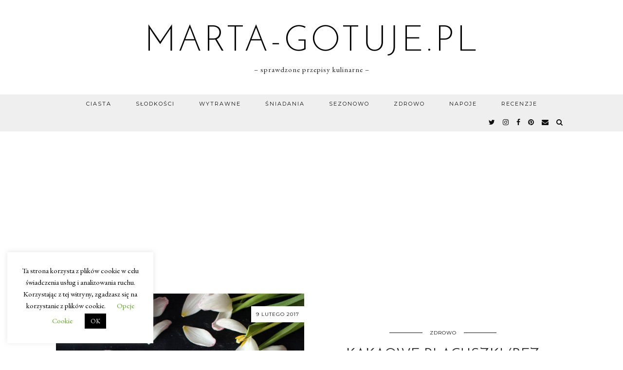

--- FILE ---
content_type: text/html; charset=UTF-8
request_url: https://www.marta-gotuje.pl/tag/przepisy-na-zdrowe-sniadanie/
body_size: 15845
content:
<!DOCTYPE html>
<html dir="ltr" lang="pl-PL" prefix="og: https://ogp.me/ns#">
<head>
	<meta charset="UTF-8">
	<meta name="viewport" content="width=device-width, initial-scale=1, maximum-scale=5">	<title>przepisy na zdrowe śniadanie - blog kulinarny marta-gotuje.pl</title>

		<!-- All in One SEO 4.9.1.1 - aioseo.com -->
	<meta name="robots" content="noindex, max-image-preview:large"/>
	<link rel="canonical" href="https://www.marta-gotuje.pl/tag/przepisy-na-zdrowe-sniadanie/"/>
	<meta name="generator" content="All in One SEO (AIOSEO) 4.9.1.1"/>
		
<script type="application/ld+json" class="aioseo-schema">
			{"@context":"https:\/\/schema.org","@graph":[{"@type":"BreadcrumbList","@id":"https:\/\/www.marta-gotuje.pl\/tag\/przepisy-na-zdrowe-sniadanie\/#breadcrumblist","itemListElement":[{"@type":"ListItem","@id":"https:\/\/www.marta-gotuje.pl#listItem","position":1,"name":"Home","item":"https:\/\/www.marta-gotuje.pl","nextItem":{"@type":"ListItem","@id":"https:\/\/www.marta-gotuje.pl\/tag\/przepisy-na-zdrowe-sniadanie\/#listItem","name":"przepisy na zdrowe \u015bniadanie"}},{"@type":"ListItem","@id":"https:\/\/www.marta-gotuje.pl\/tag\/przepisy-na-zdrowe-sniadanie\/#listItem","position":2,"name":"przepisy na zdrowe \u015bniadanie","previousItem":{"@type":"ListItem","@id":"https:\/\/www.marta-gotuje.pl#listItem","name":"Home"}}]},{"@type":"CollectionPage","@id":"https:\/\/www.marta-gotuje.pl\/tag\/przepisy-na-zdrowe-sniadanie\/#collectionpage","url":"https:\/\/www.marta-gotuje.pl\/tag\/przepisy-na-zdrowe-sniadanie\/","name":"przepisy na zdrowe \u015bniadanie - blog kulinarny marta-gotuje.pl","inLanguage":"pl-PL","isPartOf":{"@id":"https:\/\/www.marta-gotuje.pl\/#website"},"breadcrumb":{"@id":"https:\/\/www.marta-gotuje.pl\/tag\/przepisy-na-zdrowe-sniadanie\/#breadcrumblist"}},{"@type":"Organization","@id":"https:\/\/www.marta-gotuje.pl\/#organization","name":"marta-gotuje.pl","description":"- sprawdzone przepisy kulinarne -","url":"https:\/\/www.marta-gotuje.pl\/"},{"@type":"WebSite","@id":"https:\/\/www.marta-gotuje.pl\/#website","url":"https:\/\/www.marta-gotuje.pl\/","name":"marta-gotuje.pl","description":"- sprawdzone przepisy kulinarne -","inLanguage":"pl-PL","publisher":{"@id":"https:\/\/www.marta-gotuje.pl\/#organization"}}]}
		</script>
		<!-- All in One SEO -->

<link rel='dns-prefetch' href='//cdnjs.cloudflare.com'/>
<link rel='dns-prefetch' href='//www.googletagmanager.com'/>
<link rel='dns-prefetch' href='//pipdigz.co.uk'/>
<link rel='dns-prefetch' href='//fonts.googleapis.com'/>
<link rel="alternate" type="application/rss+xml" title="marta-gotuje.pl &raquo; Kanał z wpisami" href="https://www.marta-gotuje.pl/feed/"/>
<link rel="alternate" type="application/rss+xml" title="marta-gotuje.pl &raquo; Kanał z komentarzami" href="https://www.marta-gotuje.pl/comments/feed/"/>
<link rel="alternate" type="application/rss+xml" title="marta-gotuje.pl &raquo; Kanał z wpisami otagowanymi jako przepisy na zdrowe śniadanie" href="https://www.marta-gotuje.pl/tag/przepisy-na-zdrowe-sniadanie/feed/"/>
<style id='wp-img-auto-sizes-contain-inline-css' type='text/css'>img:is([sizes=auto i],[sizes^="auto," i]){contain-intrinsic-size:3000px 1500px}</style>
<link rel="stylesheet" href="https://www.marta-gotuje.pl/wp-content/plugins/scripts-gzip/gzip.php?css=wp-content%2Fplugins%2Fpinterest-pin-it-button-for-images%2Fppibfi_pinterest.css%3Fver%3D6.9%2Cwp-content%2Fplugins%2Finstagram-feed%2Fcss%2Fsbi-styles.min.css%3Fver%3D6.10.0%2Cwp-includes%2Fcss%2Fdist%2Fblock-library%2Fstyle.min.css%3Fver%3D6.9%2Cwp-content%2Fplugins%2Fcontact-form-plugin%2Fcss%2Fform_style.css%3Fver%3D4.3.5%2Cwp-content%2Fplugins%2Fcookie-law-info%2Flegacy%2Fpublic%2Fcss%2Fcookie-law-info-public.css%3Fver%3D3.3.8%2Cwp-content%2Fplugins%2Fcookie-law-info%2Flegacy%2Fpublic%2Fcss%2Fcookie-law-info-gdpr.css%3Fver%3D3.3.8%2Cwp-content%2Fthemes%2Fpipdig-equinox%2Fstyle.css%3Fver%3D1641144895%2Cwp-content%2Fthemes%2Fpipdig-equinox%2Fcss%2Fresponsive.css%3Fver%3D1641144902%2Cwp-content%2Fplugins%2Frecent-post-thumbnail-slider-widget%2Fcss%2Fsliderman.css%3Fver%3D6.9" type="text/css" media="all"/>





<style id='global-styles-inline-css' type='text/css'>:root{--wp--preset--aspect-ratio--square:1;--wp--preset--aspect-ratio--4-3: 4/3;--wp--preset--aspect-ratio--3-4: 3/4;--wp--preset--aspect-ratio--3-2: 3/2;--wp--preset--aspect-ratio--2-3: 2/3;--wp--preset--aspect-ratio--16-9: 16/9;--wp--preset--aspect-ratio--9-16: 9/16;--wp--preset--color--black:#000;--wp--preset--color--cyan-bluish-gray:#abb8c3;--wp--preset--color--white:#fff;--wp--preset--color--pale-pink:#f78da7;--wp--preset--color--vivid-red:#cf2e2e;--wp--preset--color--luminous-vivid-orange:#ff6900;--wp--preset--color--luminous-vivid-amber:#fcb900;--wp--preset--color--light-green-cyan:#7bdcb5;--wp--preset--color--vivid-green-cyan:#00d084;--wp--preset--color--pale-cyan-blue:#8ed1fc;--wp--preset--color--vivid-cyan-blue:#0693e3;--wp--preset--color--vivid-purple:#9b51e0;--wp--preset--gradient--vivid-cyan-blue-to-vivid-purple:linear-gradient(135deg,#0693e3 0%,#9b51e0 100%);--wp--preset--gradient--light-green-cyan-to-vivid-green-cyan:linear-gradient(135deg,#7adcb4 0%,#00d082 100%);--wp--preset--gradient--luminous-vivid-amber-to-luminous-vivid-orange:linear-gradient(135deg,#fcb900 0%,#ff6900 100%);--wp--preset--gradient--luminous-vivid-orange-to-vivid-red:linear-gradient(135deg,#ff6900 0%,#cf2e2e 100%);--wp--preset--gradient--very-light-gray-to-cyan-bluish-gray:linear-gradient(135deg,#eee 0%,#a9b8c3 100%);--wp--preset--gradient--cool-to-warm-spectrum:linear-gradient(135deg,#4aeadc 0%,#9778d1 20%,#cf2aba 40%,#ee2c82 60%,#fb6962 80%,#fef84c 100%);--wp--preset--gradient--blush-light-purple:linear-gradient(135deg,#ffceec 0%,#9896f0 100%);--wp--preset--gradient--blush-bordeaux:linear-gradient(135deg,#fecda5 0%,#fe2d2d 50%,#6b003e 100%);--wp--preset--gradient--luminous-dusk:linear-gradient(135deg,#ffcb70 0%,#c751c0 50%,#4158d0 100%);--wp--preset--gradient--pale-ocean:linear-gradient(135deg,#fff5cb 0%,#b6e3d4 50%,#33a7b5 100%);--wp--preset--gradient--electric-grass:linear-gradient(135deg,#caf880 0%,#71ce7e 100%);--wp--preset--gradient--midnight:linear-gradient(135deg,#020381 0%,#2874fc 100%);--wp--preset--font-size--small:13px;--wp--preset--font-size--medium:20px;--wp--preset--font-size--large:36px;--wp--preset--font-size--x-large:42px;--wp--preset--spacing--20:.44rem;--wp--preset--spacing--30:.67rem;--wp--preset--spacing--40:1rem;--wp--preset--spacing--50:1.5rem;--wp--preset--spacing--60:2.25rem;--wp--preset--spacing--70:3.38rem;--wp--preset--spacing--80:5.06rem;--wp--preset--shadow--natural:6px 6px 9px rgba(0,0,0,.2);--wp--preset--shadow--deep:12px 12px 50px rgba(0,0,0,.4);--wp--preset--shadow--sharp:6px 6px 0 rgba(0,0,0,.2);--wp--preset--shadow--outlined:6px 6px 0 -3px #fff , 6px 6px #000;--wp--preset--shadow--crisp:6px 6px 0 #000}:where(.is-layout-flex){gap:.5em}:where(.is-layout-grid){gap:.5em}body .is-layout-flex{display:flex}.is-layout-flex{flex-wrap:wrap;align-items:center}.is-layout-flex > :is(*, div){margin:0}body .is-layout-grid{display:grid}.is-layout-grid > :is(*, div){margin:0}:where(.wp-block-columns.is-layout-flex){gap:2em}:where(.wp-block-columns.is-layout-grid){gap:2em}:where(.wp-block-post-template.is-layout-flex){gap:1.25em}:where(.wp-block-post-template.is-layout-grid){gap:1.25em}.has-black-color{color:var(--wp--preset--color--black)!important}.has-cyan-bluish-gray-color{color:var(--wp--preset--color--cyan-bluish-gray)!important}.has-white-color{color:var(--wp--preset--color--white)!important}.has-pale-pink-color{color:var(--wp--preset--color--pale-pink)!important}.has-vivid-red-color{color:var(--wp--preset--color--vivid-red)!important}.has-luminous-vivid-orange-color{color:var(--wp--preset--color--luminous-vivid-orange)!important}.has-luminous-vivid-amber-color{color:var(--wp--preset--color--luminous-vivid-amber)!important}.has-light-green-cyan-color{color:var(--wp--preset--color--light-green-cyan)!important}.has-vivid-green-cyan-color{color:var(--wp--preset--color--vivid-green-cyan)!important}.has-pale-cyan-blue-color{color:var(--wp--preset--color--pale-cyan-blue)!important}.has-vivid-cyan-blue-color{color:var(--wp--preset--color--vivid-cyan-blue)!important}.has-vivid-purple-color{color:var(--wp--preset--color--vivid-purple)!important}.has-black-background-color{background-color:var(--wp--preset--color--black)!important}.has-cyan-bluish-gray-background-color{background-color:var(--wp--preset--color--cyan-bluish-gray)!important}.has-white-background-color{background-color:var(--wp--preset--color--white)!important}.has-pale-pink-background-color{background-color:var(--wp--preset--color--pale-pink)!important}.has-vivid-red-background-color{background-color:var(--wp--preset--color--vivid-red)!important}.has-luminous-vivid-orange-background-color{background-color:var(--wp--preset--color--luminous-vivid-orange)!important}.has-luminous-vivid-amber-background-color{background-color:var(--wp--preset--color--luminous-vivid-amber)!important}.has-light-green-cyan-background-color{background-color:var(--wp--preset--color--light-green-cyan)!important}.has-vivid-green-cyan-background-color{background-color:var(--wp--preset--color--vivid-green-cyan)!important}.has-pale-cyan-blue-background-color{background-color:var(--wp--preset--color--pale-cyan-blue)!important}.has-vivid-cyan-blue-background-color{background-color:var(--wp--preset--color--vivid-cyan-blue)!important}.has-vivid-purple-background-color{background-color:var(--wp--preset--color--vivid-purple)!important}.has-black-border-color{border-color:var(--wp--preset--color--black)!important}.has-cyan-bluish-gray-border-color{border-color:var(--wp--preset--color--cyan-bluish-gray)!important}.has-white-border-color{border-color:var(--wp--preset--color--white)!important}.has-pale-pink-border-color{border-color:var(--wp--preset--color--pale-pink)!important}.has-vivid-red-border-color{border-color:var(--wp--preset--color--vivid-red)!important}.has-luminous-vivid-orange-border-color{border-color:var(--wp--preset--color--luminous-vivid-orange)!important}.has-luminous-vivid-amber-border-color{border-color:var(--wp--preset--color--luminous-vivid-amber)!important}.has-light-green-cyan-border-color{border-color:var(--wp--preset--color--light-green-cyan)!important}.has-vivid-green-cyan-border-color{border-color:var(--wp--preset--color--vivid-green-cyan)!important}.has-pale-cyan-blue-border-color{border-color:var(--wp--preset--color--pale-cyan-blue)!important}.has-vivid-cyan-blue-border-color{border-color:var(--wp--preset--color--vivid-cyan-blue)!important}.has-vivid-purple-border-color{border-color:var(--wp--preset--color--vivid-purple)!important}.has-vivid-cyan-blue-to-vivid-purple-gradient-background{background:var(--wp--preset--gradient--vivid-cyan-blue-to-vivid-purple)!important}.has-light-green-cyan-to-vivid-green-cyan-gradient-background{background:var(--wp--preset--gradient--light-green-cyan-to-vivid-green-cyan)!important}.has-luminous-vivid-amber-to-luminous-vivid-orange-gradient-background{background:var(--wp--preset--gradient--luminous-vivid-amber-to-luminous-vivid-orange)!important}.has-luminous-vivid-orange-to-vivid-red-gradient-background{background:var(--wp--preset--gradient--luminous-vivid-orange-to-vivid-red)!important}.has-very-light-gray-to-cyan-bluish-gray-gradient-background{background:var(--wp--preset--gradient--very-light-gray-to-cyan-bluish-gray)!important}.has-cool-to-warm-spectrum-gradient-background{background:var(--wp--preset--gradient--cool-to-warm-spectrum)!important}.has-blush-light-purple-gradient-background{background:var(--wp--preset--gradient--blush-light-purple)!important}.has-blush-bordeaux-gradient-background{background:var(--wp--preset--gradient--blush-bordeaux)!important}.has-luminous-dusk-gradient-background{background:var(--wp--preset--gradient--luminous-dusk)!important}.has-pale-ocean-gradient-background{background:var(--wp--preset--gradient--pale-ocean)!important}.has-electric-grass-gradient-background{background:var(--wp--preset--gradient--electric-grass)!important}.has-midnight-gradient-background{background:var(--wp--preset--gradient--midnight)!important}.has-small-font-size{font-size:var(--wp--preset--font-size--small)!important}.has-medium-font-size{font-size:var(--wp--preset--font-size--medium)!important}.has-large-font-size{font-size:var(--wp--preset--font-size--large)!important}.has-x-large-font-size{font-size:var(--wp--preset--font-size--x-large)!important}</style>

<style id='classic-theme-styles-inline-css' type='text/css'>.wp-block-button__link{color:#fff;background-color:#32373c;border-radius:9999px;box-shadow:none;text-decoration:none;padding:calc(.667em + 2px) calc(1.333em + 2px);font-size:1.125em}.wp-block-file__button{background:#32373c;color:#fff;text-decoration:none}</style>






<link rel='stylesheet' id='p3-core-responsive-css' href='https://pipdigz.co.uk/p3/css/core_resp.css' type='text/css' media='all'/>
<link rel='stylesheet' id='pipdigicons-css' href='https://pipdigz.co.uk/fonts/pipdigicons.css' type='text/css' media='all'/>




<link crossorigin="anonymous" rel='stylesheet' id='pipdig-fonts-css' href='https://fonts.googleapis.com/css?family=Montserrat|EB+Garamond:400,400i,700,700i' type='text/css' media='all'/>
<link rel='stylesheet' id='pipdig-josefin-sans-css' href='https://pipdigz.co.uk/fonts/josefin_sans/style.css' type='text/css' media='all'/>



<script src="https://www.marta-gotuje.pl/wp-includes/js/jquery/jquery.min.js?ver=3.7.1" id="jquery-core-js"></script>

<script src="https://www.marta-gotuje.pl/wp-includes/js/jquery/jquery-migrate.min.js?ver=3.4.1" id="jquery-migrate-js"></script>

<script src="https://www.marta-gotuje.pl/wp-content/plugins/pinterest-pin-it-button-for-images/ppibfi_pinterest.js?ver=6.9" id="pibfi_pinterest-js"></script>

<script src="https://www.marta-gotuje.pl/wp-content/plugins/wp-captcha-booster/assets/global/plugins/custom/js/front-end-script.js?ver=6.9" id="captcha-booster-front-end-script.js-js"></script>

<script id="cookie-law-info-js-extra">var Cli_Data={"nn_cookie_ids":[],"cookielist":[],"non_necessary_cookies":[],"ccpaEnabled":"","ccpaRegionBased":"","ccpaBarEnabled":"","strictlyEnabled":["necessary","obligatoire"],"ccpaType":"gdpr","js_blocking":"","custom_integration":"","triggerDomRefresh":"","secure_cookies":""};var cli_cookiebar_settings={"animate_speed_hide":"500","animate_speed_show":"500","background":"#FFF","border":"#b1a6a6c2","border_on":"","button_1_button_colour":"#000","button_1_button_hover":"#000000","button_1_link_colour":"#fff","button_1_as_button":"1","button_1_new_win":"","button_2_button_colour":"#333","button_2_button_hover":"#292929","button_2_link_colour":"#444","button_2_as_button":"","button_2_hidebar":"","button_3_button_colour":"#000","button_3_button_hover":"#000000","button_3_link_colour":"#fff","button_3_as_button":"1","button_3_new_win":"","button_4_button_colour":"#000","button_4_button_hover":"#000000","button_4_link_colour":"#62a329","button_4_as_button":"","button_7_button_colour":"#61a229","button_7_button_hover":"#4e8221","button_7_link_colour":"#fff","button_7_as_button":"1","button_7_new_win":"","font_family":"inherit","header_fix":"","notify_animate_hide":"1","notify_animate_show":"","notify_div_id":"#cookie-law-info-bar","notify_position_horizontal":"right","notify_position_vertical":"bottom","scroll_close":"","scroll_close_reload":"","accept_close_reload":"","reject_close_reload":"","showagain_tab":"","showagain_background":"#fff","showagain_border":"#000","showagain_div_id":"#cookie-law-info-again","showagain_x_position":"100px","text":"#000","show_once_yn":"","show_once":"10000","logging_on":"","as_popup":"","popup_overlay":"1","bar_heading_text":"","cookie_bar_as":"widget","popup_showagain_position":"bottom-right","widget_position":"left"};var log_object={"ajax_url":"https://www.marta-gotuje.pl/wp-admin/admin-ajax.php"};</script>

<script src="https://www.marta-gotuje.pl/wp-content/plugins/cookie-law-info/legacy/public/js/cookie-law-info-public.js?ver=3.3.8" id="cookie-law-info-js"></script>

<!-- Fragment znacznika Google (gtag.js) dodany przez Site Kit -->
<!-- Fragment Google Analytics dodany przez Site Kit -->

<script src="https://www.googletagmanager.com/gtag/js?id=GT-WRGB3QT" id="google_gtagjs-js" async></script>

<script id="google_gtagjs-js-after">window.dataLayer=window.dataLayer||[];function gtag(){dataLayer.push(arguments);}gtag("set","linker",{"domains":["www.marta-gotuje.pl"]});gtag("js",new Date());gtag("set","developer_id.dZTNiMT",true);gtag("config","GT-WRGB3QT");</script>

<script src="https://www.marta-gotuje.pl/wp-content/plugins/recent-post-thumbnail-slider-widget/js/sliderman.1.1.1.js?ver=6.9" id="-js"></script>
<link rel="https://api.w.org/" href="https://www.marta-gotuje.pl/wp-json/"/><link rel="alternate" title="JSON" type="application/json" href="https://www.marta-gotuje.pl/wp-json/wp/v2/tags/3739"/><link rel="EditURI" type="application/rsd+xml" title="RSD" href="https://www.marta-gotuje.pl/xmlrpc.php?rsd"/>
<meta name="generator" content="Site Kit by Google 1.167.0"/>
<script async custom-element="amp-auto-ads" src="https://cdn.ampproject.org/v0/amp-auto-ads-0.1.js"></script>
        <meta name="targ-smaku-addon" content="https://www.marta-gotuje.pl/?feed=rss">
    		<!--noptimize-->
		<style>.p3_instagram_post{width:16.666666666667%}@media only screen and (max-width:719px){.p3_instagram_post{width:25%}}</style>
		<!--/noptimize-->
		
<!-- Znaczniki meta Google AdSense dodane przez Site Kit -->
<meta name="google-adsense-platform-account" content="ca-host-pub-2644536267352236">
<meta name="google-adsense-platform-domain" content="sitekit.withgoogle.com">
<!-- Zakończ dodawanie meta znaczników Google AdSense przez Site Kit -->
<!-- There is no amphtml version available for this URL. --><link rel="icon" href="https://www.marta-gotuje.pl/marta-gotuje.pl/wp-content/uploads/2019/07/favicon-32x32.png" sizes="32x32"/>
<link rel="icon" href="https://www.marta-gotuje.pl/marta-gotuje.pl/wp-content/uploads/2019/07/favicon.png" sizes="192x192"/>
<link rel="apple-touch-icon" href="https://www.marta-gotuje.pl/marta-gotuje.pl/wp-content/uploads/2019/07/favicon.png"/>
<meta name="msapplication-TileImage" content="https://www.marta-gotuje.pl/marta-gotuje.pl/wp-content/uploads/2019/07/favicon.png"/>
	</head>

<body class="archive tag tag-przepisy-na-zdrowe-sniadanie tag-3739 wp-theme-pipdig-equinox">

	
		
	<header class="site-header nopin">
		<div class="clearfix container">
			<div class="site-branding">
						<div class="site-title">
					<a href="https://www.marta-gotuje.pl/" title="marta-gotuje.pl" rel="home">
						marta-gotuje.pl					</a>
				</div>
							<div class="site-description">&#8211; sprawdzone przepisy kulinarne &#8211;</div>			</div>
		</div>
	</header><!-- .site-header -->

	<div class="site-top">
				<div class="clearfix container">
			<nav id="main_menu_under_header" class="site-menu">
				<div class="clearfix menu-bar"><ul id="menu-navigation" class="menu"><li id="menu-item-13548" class="menu-item menu-item-type-taxonomy menu-item-object-category menu-item-has-children menu-item-13548"><a href="https://www.marta-gotuje.pl/kategoria/ciasta/">Ciasta</a>
<ul class="sub-menu">
	<li id="menu-item-13559" class="menu-item menu-item-type-taxonomy menu-item-object-category menu-item-13559"><a href="https://www.marta-gotuje.pl/kategoria/ciasta/ciasta-bez-pieczenia/">Bez pieczenia</a></li>
	<li id="menu-item-13558" class="menu-item menu-item-type-taxonomy menu-item-object-category menu-item-13558"><a href="https://www.marta-gotuje.pl/kategoria/ciasta/babki/">Babki</a></li>
	<li id="menu-item-13560" class="menu-item menu-item-type-taxonomy menu-item-object-category menu-item-13560"><a href="https://www.marta-gotuje.pl/kategoria/ciasta/ciasta-biszkoptowe/">Biszkoptowe</a></li>
	<li id="menu-item-13563" class="menu-item menu-item-type-taxonomy menu-item-object-category menu-item-13563"><a href="https://www.marta-gotuje.pl/kategoria/ciasta/ciasta-czekoladowe/">Czekoladowe</a></li>
	<li id="menu-item-13564" class="menu-item menu-item-type-taxonomy menu-item-object-category menu-item-13564"><a href="https://www.marta-gotuje.pl/kategoria/ciasta/ciasta-drozdzowe/">Drożdżowe</a></li>
	<li id="menu-item-13565" class="menu-item menu-item-type-taxonomy menu-item-object-category menu-item-13565"><a href="https://www.marta-gotuje.pl/kategoria/ciasta/kruche/">Kruche</a></li>
	<li id="menu-item-13566" class="menu-item menu-item-type-taxonomy menu-item-object-category menu-item-13566"><a href="https://www.marta-gotuje.pl/kategoria/ciasta/przekladane/">Przekładane</a></li>
	<li id="menu-item-13567" class="menu-item menu-item-type-taxonomy menu-item-object-category menu-item-13567"><a href="https://www.marta-gotuje.pl/kategoria/ciasta/serniki/">Serniki</a></li>
	<li id="menu-item-13568" class="menu-item menu-item-type-taxonomy menu-item-object-category menu-item-13568"><a href="https://www.marta-gotuje.pl/kategoria/ciasta/tarty/">Tarty</a></li>
	<li id="menu-item-13569" class="menu-item menu-item-type-taxonomy menu-item-object-category menu-item-13569"><a href="https://www.marta-gotuje.pl/kategoria/ciasta/torty/">Torty</a></li>
	<li id="menu-item-13561" class="menu-item menu-item-type-taxonomy menu-item-object-category menu-item-13561"><a href="https://www.marta-gotuje.pl/kategoria/ciasta/ciasta-swiateczne/">Ciasta świąteczne</a></li>
	<li id="menu-item-13562" class="menu-item menu-item-type-taxonomy menu-item-object-category menu-item-13562"><a href="https://www.marta-gotuje.pl/kategoria/ciasta/ciasta-z-kremem/">Ciasta z kremem</a></li>
	<li id="menu-item-13570" class="menu-item menu-item-type-taxonomy menu-item-object-category menu-item-13570"><a href="https://www.marta-gotuje.pl/kategoria/ciasta/ciasta-tradycyjne/">Tradycyjne</a></li>
	<li id="menu-item-13571" class="menu-item menu-item-type-taxonomy menu-item-object-category menu-item-13571"><a href="https://www.marta-gotuje.pl/kategoria/ciasta/ciasta-ucierane/">Ucierane</a></li>
	<li id="menu-item-13572" class="menu-item menu-item-type-taxonomy menu-item-object-category menu-item-13572"><a href="https://www.marta-gotuje.pl/kategoria/ciasta/ciasta-z-owocami/">Z owocami</a></li>
</ul>
</li>
<li id="menu-item-13552" class="menu-item menu-item-type-taxonomy menu-item-object-category menu-item-has-children menu-item-13552"><a href="https://www.marta-gotuje.pl/kategoria/slodkosci/">Słodkości</a>
<ul class="sub-menu">
	<li id="menu-item-13574" class="menu-item menu-item-type-taxonomy menu-item-object-category menu-item-13574"><a href="https://www.marta-gotuje.pl/kategoria/slodkosci/babeczki/">Babeczki</a></li>
	<li id="menu-item-13575" class="menu-item menu-item-type-taxonomy menu-item-object-category menu-item-13575"><a href="https://www.marta-gotuje.pl/kategoria/slodkosci/ciasteczka/">Ciasteczka</a></li>
	<li id="menu-item-13578" class="menu-item menu-item-type-taxonomy menu-item-object-category menu-item-13578"><a href="https://www.marta-gotuje.pl/kategoria/slodkosci/drozdzowki/">Drożdżówki</a></li>
	<li id="menu-item-13577" class="menu-item menu-item-type-taxonomy menu-item-object-category menu-item-13577"><a href="https://www.marta-gotuje.pl/kategoria/slodkosci/desery/">Desery</a></li>
	<li id="menu-item-13579" class="menu-item menu-item-type-taxonomy menu-item-object-category menu-item-13579"><a href="https://www.marta-gotuje.pl/kategoria/slodkosci/gofry/">Gofry</a></li>
	<li id="menu-item-13580" class="menu-item menu-item-type-taxonomy menu-item-object-category menu-item-13580"><a href="https://www.marta-gotuje.pl/kategoria/slodkosci/muffinki/">Muffinki</a></li>
	<li id="menu-item-13573" class="menu-item menu-item-type-taxonomy menu-item-object-category menu-item-13573"><a href="https://www.marta-gotuje.pl/kategoria/slodkosci/rogaliki/">Rogaliki</a></li>
	<li id="menu-item-13581" class="menu-item menu-item-type-taxonomy menu-item-object-category menu-item-13581"><a href="https://www.marta-gotuje.pl/kategoria/sniadania-i-kolacje/nalesniki/">Naleśniki</a></li>
	<li id="menu-item-13582" class="menu-item menu-item-type-taxonomy menu-item-object-category menu-item-13582"><a href="https://www.marta-gotuje.pl/kategoria/sniadania-i-kolacje/pancakes/">Pancakes</a></li>
	<li id="menu-item-13583" class="menu-item menu-item-type-taxonomy menu-item-object-category menu-item-13583"><a href="https://www.marta-gotuje.pl/kategoria/sniadania-i-kolacje/placuszki/">Placuszki</a></li>
	<li id="menu-item-13576" class="menu-item menu-item-type-taxonomy menu-item-object-category menu-item-13576"><a href="https://www.marta-gotuje.pl/kategoria/slodkosci/ciasto-francuskie-przepisy/">Ciasto francuskie</a></li>
</ul>
</li>
<li id="menu-item-13554" class="menu-item menu-item-type-taxonomy menu-item-object-category menu-item-has-children menu-item-13554"><a href="https://www.marta-gotuje.pl/kategoria/dania-glowne/">Wytrawne</a>
<ul class="sub-menu">
	<li id="menu-item-13599" class="menu-item menu-item-type-taxonomy menu-item-object-category menu-item-13599"><a href="https://www.marta-gotuje.pl/kategoria/dania-glowne/zupy/">Zupy</a></li>
	<li id="menu-item-13595" class="menu-item menu-item-type-taxonomy menu-item-object-category menu-item-13595"><a href="https://www.marta-gotuje.pl/kategoria/dania-glowne/salatki-surowki/">Sałatki i surówki</a></li>
	<li id="menu-item-13585" class="menu-item menu-item-type-taxonomy menu-item-object-category menu-item-13585"><a href="https://www.marta-gotuje.pl/kategoria/dania-glowne/kurczak/">Drób</a></li>
	<li id="menu-item-13597" class="menu-item menu-item-type-taxonomy menu-item-object-category menu-item-13597"><a href="https://www.marta-gotuje.pl/kategoria/dania-glowne/wieprzowina/">Wieprzowina</a></li>
	<li id="menu-item-13590" class="menu-item menu-item-type-taxonomy menu-item-object-category menu-item-13590"><a href="https://www.marta-gotuje.pl/kategoria/dania-glowne/mielone/">Mielone</a></li>
	<li id="menu-item-13598" class="menu-item menu-item-type-taxonomy menu-item-object-category menu-item-13598"><a href="https://www.marta-gotuje.pl/kategoria/dania-glowne/wolowina/">Wołowina</a></li>
	<li id="menu-item-13594" class="menu-item menu-item-type-taxonomy menu-item-object-category menu-item-13594"><a href="https://www.marta-gotuje.pl/kategoria/dania-glowne/ryby/">Ryby</a></li>
	<li id="menu-item-13591" class="menu-item menu-item-type-taxonomy menu-item-object-category menu-item-13591"><a href="https://www.marta-gotuje.pl/kategoria/dania-glowne/owoce-morza-dania-obiadowe/">Owoce morza</a></li>
	<li id="menu-item-13586" class="menu-item menu-item-type-taxonomy menu-item-object-category menu-item-13586"><a href="https://www.marta-gotuje.pl/kategoria/dania-glowne/drozdzowe/">Drożdżowe</a></li>
	<li id="menu-item-13589" class="menu-item menu-item-type-taxonomy menu-item-object-category menu-item-13589"><a href="https://www.marta-gotuje.pl/kategoria/dania-glowne/makaron/">Makaron</a></li>
	<li id="menu-item-13592" class="menu-item menu-item-type-taxonomy menu-item-object-category menu-item-13592"><a href="https://www.marta-gotuje.pl/kategoria/dania-glowne/pierogi/">Pierogi</a></li>
	<li id="menu-item-13587" class="menu-item menu-item-type-taxonomy menu-item-object-category menu-item-13587"><a href="https://www.marta-gotuje.pl/kategoria/dania-glowne/dania-z-grilla/">Grill</a></li>
	<li id="menu-item-13588" class="menu-item menu-item-type-taxonomy menu-item-object-category menu-item-13588"><a href="https://www.marta-gotuje.pl/kategoria/dania-glowne/wloskie-przysmaki/">Kuchnia włoska</a></li>
	<li id="menu-item-13584" class="menu-item menu-item-type-taxonomy menu-item-object-category menu-item-13584"><a href="https://www.marta-gotuje.pl/kategoria/dania-glowne/dania-dla-matek-karmiacych/">Dla matek karmiących</a></li>
	<li id="menu-item-13596" class="menu-item menu-item-type-taxonomy menu-item-object-category menu-item-13596"><a href="https://www.marta-gotuje.pl/kategoria/dania-glowne/wegetarianskie/">Wegetariańskie</a></li>
	<li id="menu-item-13593" class="menu-item menu-item-type-taxonomy menu-item-object-category menu-item-13593"><a href="https://www.marta-gotuje.pl/kategoria/dania-glowne/inne-dania-obiadowe/">Pozostałe</a></li>
</ul>
</li>
<li id="menu-item-13553" class="menu-item menu-item-type-taxonomy menu-item-object-category menu-item-has-children menu-item-13553"><a href="https://www.marta-gotuje.pl/kategoria/sniadania-i-kolacje/">Śniadania</a>
<ul class="sub-menu">
	<li id="menu-item-13601" class="menu-item menu-item-type-taxonomy menu-item-object-category menu-item-13601"><a href="https://www.marta-gotuje.pl/kategoria/sniadania-i-kolacje/buleczki/">Bułeczki</a></li>
	<li id="menu-item-13602" class="menu-item menu-item-type-taxonomy menu-item-object-category menu-item-13602"><a href="https://www.marta-gotuje.pl/kategoria/sniadania-i-kolacje/chleby/">Chleby</a></li>
	<li id="menu-item-13603" class="menu-item menu-item-type-taxonomy menu-item-object-category menu-item-13603"><a href="https://www.marta-gotuje.pl/kategoria/sniadania-i-kolacje/do-kanapek/">Do kanapek</a></li>
	<li id="menu-item-13604" class="menu-item menu-item-type-taxonomy menu-item-object-category menu-item-13604"><a href="https://www.marta-gotuje.pl/kategoria/sniadania-i-kolacje/omlety/">Omlety</a></li>
</ul>
</li>
<li id="menu-item-13551" class="menu-item menu-item-type-taxonomy menu-item-object-category menu-item-has-children menu-item-13551"><a href="https://www.marta-gotuje.pl/kategoria/sezonowo/">Sezonowo</a>
<ul class="sub-menu">
	<li id="menu-item-13606" class="menu-item menu-item-type-taxonomy menu-item-object-category menu-item-13606"><a href="https://www.marta-gotuje.pl/kategoria/sezonowo/dania-dla-dzieci/">Dania dla dzieci</a></li>
	<li id="menu-item-13605" class="menu-item menu-item-type-taxonomy menu-item-object-category menu-item-13605"><a href="https://www.marta-gotuje.pl/kategoria/sezonowo/swieta-wyroby-na-rozne-okazje/">Boże Narodzenie</a></li>
	<li id="menu-item-13614" class="menu-item menu-item-type-taxonomy menu-item-object-category menu-item-13614"><a href="https://www.marta-gotuje.pl/kategoria/sezonowo/wielkanoc/">Wielkanoc</a></li>
	<li id="menu-item-13610" class="menu-item menu-item-type-taxonomy menu-item-object-category menu-item-13610"><a href="https://www.marta-gotuje.pl/kategoria/sezonowo/przetwory/">Przetwory</a></li>
	<li id="menu-item-13608" class="menu-item menu-item-type-taxonomy menu-item-object-category menu-item-13608"><a href="https://www.marta-gotuje.pl/kategoria/sezonowo/karnawal/">Karnawał</a></li>
	<li id="menu-item-13612" class="menu-item menu-item-type-taxonomy menu-item-object-category menu-item-13612"><a href="https://www.marta-gotuje.pl/kategoria/sezonowo/tlusty-czwartek/">Tłusty czwartek</a></li>
	<li id="menu-item-13611" class="menu-item menu-item-type-taxonomy menu-item-object-category menu-item-13611"><a href="https://www.marta-gotuje.pl/kategoria/sezonowo/sylwester/">Sylwester</a></li>
	<li id="menu-item-13613" class="menu-item menu-item-type-taxonomy menu-item-object-category menu-item-13613"><a href="https://www.marta-gotuje.pl/kategoria/sezonowo/walentynki/">Walentynki</a></li>
	<li id="menu-item-13607" class="menu-item menu-item-type-taxonomy menu-item-object-category menu-item-13607"><a href="https://www.marta-gotuje.pl/kategoria/sezonowo/halloween/">Halloween</a></li>
	<li id="menu-item-13609" class="menu-item menu-item-type-taxonomy menu-item-object-category menu-item-13609"><a href="https://www.marta-gotuje.pl/kategoria/sezonowo/porady/">Porady</a></li>
</ul>
</li>
<li id="menu-item-13555" class="menu-item menu-item-type-taxonomy menu-item-object-category menu-item-has-children menu-item-13555"><a href="https://www.marta-gotuje.pl/kategoria/zdrowo/">Zdrowo</a>
<ul class="sub-menu">
	<li id="menu-item-13618" class="menu-item menu-item-type-taxonomy menu-item-object-category menu-item-13618"><a href="https://www.marta-gotuje.pl/kategoria/zdrowo/ciasta-dietetyczne/">Ciasta dietetyczne</a></li>
	<li id="menu-item-13619" class="menu-item menu-item-type-taxonomy menu-item-object-category menu-item-13619"><a href="https://www.marta-gotuje.pl/kategoria/zdrowo/dania-dietetyczne/">Dania dietetyczne</a></li>
	<li id="menu-item-13617" class="menu-item menu-item-type-taxonomy menu-item-object-category menu-item-13617"><a href="https://www.marta-gotuje.pl/kategoria/zdrowo/bezglutenowe/">Bez glutenu</a></li>
	<li id="menu-item-13620" class="menu-item menu-item-type-taxonomy menu-item-object-category menu-item-13620"><a href="https://www.marta-gotuje.pl/kategoria/zdrowo/dla-diabetykow/">Dla diabetyków</a></li>
	<li id="menu-item-13615" class="menu-item menu-item-type-taxonomy menu-item-object-category menu-item-13615"><a href="https://www.marta-gotuje.pl/kategoria/zdrowo/weganskie/">Wegańskie</a></li>
	<li id="menu-item-13616" class="menu-item menu-item-type-taxonomy menu-item-object-category menu-item-13616"><a href="https://www.marta-gotuje.pl/kategoria/zdrowo/zdrowa-zywnosc/">Zdrowa żywność</a></li>
</ul>
</li>
<li id="menu-item-13549" class="menu-item menu-item-type-taxonomy menu-item-object-category menu-item-has-children menu-item-13549"><a href="https://www.marta-gotuje.pl/kategoria/napoje/">Napoje</a>
<ul class="sub-menu">
	<li id="menu-item-13624" class="menu-item menu-item-type-taxonomy menu-item-object-category menu-item-13624"><a href="https://www.marta-gotuje.pl/kategoria/napoje/koktajle/">Koktajle</a></li>
	<li id="menu-item-13626" class="menu-item menu-item-type-taxonomy menu-item-object-category menu-item-13626"><a href="https://www.marta-gotuje.pl/kategoria/napoje/lemoniady/">Lemoniady</a></li>
	<li id="menu-item-13625" class="menu-item menu-item-type-taxonomy menu-item-object-category menu-item-13625"><a href="https://www.marta-gotuje.pl/kategoria/napoje/kompoty/">Kompoty</a></li>
	<li id="menu-item-13621" class="menu-item menu-item-type-taxonomy menu-item-object-category menu-item-13621"><a href="https://www.marta-gotuje.pl/kategoria/napoje/cieple-napoje/">Ciepłe napoje</a></li>
	<li id="menu-item-13622" class="menu-item menu-item-type-taxonomy menu-item-object-category menu-item-13622"><a href="https://www.marta-gotuje.pl/kategoria/napoje/drinki-bezalkoholowe/">Drinki bezalkoholowe</a></li>
	<li id="menu-item-13623" class="menu-item menu-item-type-taxonomy menu-item-object-category menu-item-13623"><a href="https://www.marta-gotuje.pl/kategoria/napoje/drinki-z-alkoholem/">Drinki alkoholowe</a></li>
	<li id="menu-item-13627" class="menu-item menu-item-type-taxonomy menu-item-object-category menu-item-13627"><a href="https://www.marta-gotuje.pl/kategoria/napoje/nalewki/">Nalewki</a></li>
</ul>
</li>
<li id="menu-item-13550" class="menu-item menu-item-type-taxonomy menu-item-object-category menu-item-has-children menu-item-13550"><a href="https://www.marta-gotuje.pl/kategoria/recenzje/">Recenzje</a>
<ul class="sub-menu">
	<li id="menu-item-13628" class="menu-item menu-item-type-taxonomy menu-item-object-category menu-item-13628"><a href="https://www.marta-gotuje.pl/kategoria/recenzje/konkursy/">Konkursy, akcje, eventy</a></li>
	<li id="menu-item-13629" class="menu-item menu-item-type-taxonomy menu-item-object-category menu-item-13629"><a href="https://www.marta-gotuje.pl/kategoria/recenzje/ksiazki-kulinarne/">Książki kulinarne</a></li>
</ul>
</li>
<li class="socialz top-socialz"><a href="https://twitter.com/martagotuje" target="_blank" rel="nofollow noopener" aria-label="twitter" title="twitter"><i class="pipdigicons pipdigicons-twitter"></i></a><a href="https://www.instagram.com/martagotuje" target="_blank" rel="nofollow noopener" aria-label="instagram" title="instagram"><i class="pipdigicons pipdigicons-instagram"></i></a><a href="https://www.facebook.com/martagotuje" target="_blank" rel="nofollow noopener" aria-label="facebook" title="facebook"><i class="pipdigicons pipdigicons-facebook"></i></a><a href="https://pinterest.com/martagotuje/" target="_blank" rel="nofollow noopener" aria-label="pinterest" title="pinterest"><i class="pipdigicons pipdigicons-pinterest"></i></a><a href="mailto:marta@marta-gotuje.pl" target="_blank" rel="nofollow noopener" aria-label="Email" title="Email"><i class="pipdigicons pipdigicons-envelope"></i></a><a id="p3_search_btn" class="toggle-search" aria-label="Search" title="Search"><i class="pipdigicons pipdigicons-search"></i></a></li><li class="pipdig_navbar_search"><form role="search" method="get" class="search-form" action="https://www.marta-gotuje.pl/">
	<div class="form-group">
		<input type="search" class="form-control" placeholder="Czego szukasz?" value="" name="s" autocomplete="off">
	</div>
</form></li></ul></div>			</nav><!-- .site-menu -->
		</div>
					</div><!-- .site-top -->
	
	
	<div class="site-main">
	
		
				
			
					<div id="ad-area-1" class="clearfix container textalign-center">
				<div class="col-xs-12">
					<div id="pipdig_widget_google_adsense-6" class="widget pipdig_widget_google_adsense">
<script async src="https://pagead2.googlesyndication.com/pagead/js/adsbygoogle.js"></script>
<!-- długi Baner na górze -->
<ins class="adsbygoogle" style="display:block" data-ad-client="ca-pub-3688648786333682" data-ad-slot="9520515855" data-ad-format="link" data-full-width-responsive="true"></ins>

<script>(adsbygoogle=window.adsbygoogle||[]).push({});</script></div>				</div>
			</div>
				
				
		<div class="clearfix container">
		
						
			
	
	<div class="row">
	
			
		<div id="content" class=" content-area">
		
				
		
				
						
									<article id="post-10189" class="clearfix post-10189 post type-post status-publish format-standard has-post-thumbnail hentry category-bezglutenowe category-dania-dietetyczne category-dania-dla-dzieci category-dania-dla-matek-karmiacych category-pancakes category-placuszki category-inne-dania-obiadowe category-sniadania-i-kolacje category-dania-glowne category-zdrowa-zywnosc tag-awokado tag-banan tag-bananowe-pankejki tag-deser tag-dieta-matki-karmiacej tag-dietetyczne-przepisy tag-dla-dzieci tag-jaja tag-kakao tag-kakaowe-nalesniki tag-kakaowe-pancakes tag-kakaowe-placuszki tag-kolacja tag-mniam tag-nalesniki-2 tag-pancakes tag-pankejki tag-placki tag-placki-bananowe tag-placki-bez-maki tag-placuszki tag-placuszki-bananowe tag-placuszki-bez-maki tag-placuszki-z-dwoch-skladnikow tag-przepisy-dietetyczne tag-przepisy-dla-dzieci tag-przepisy-dla-matek-karmiacych tag-przepisy-na-diete tag-przepisy-na-sniadanie tag-przepisy-na-zdrowe-sniadanie tag-pycha tag-sniadanie tag-zdrowe-jedzenie tag-zdrowe-przepisy">

	<div class="col-sm-6 post-listing">
		<a href="https://www.marta-gotuje.pl/kakaowe-placuszki-bez-glutenu/" title="Kakaowe placuszki (bez glutenu)">
							<div class="post-listing-img nopin" style="background-image:url(https://www.marta-gotuje.pl/marta-gotuje.pl/wp-content/uploads/2017/02/kakaowe-placuszki-683x1024.jpg)">
												<div class="left-right-date right-date pipdig_meta"><time datetime="2017-02">9 lutego 2017</time></div>
								<img src="[data-uri]" alt="Kakaowe placuszki (bez glutenu)" class="p3_invisible" data-pin-nopin="true" data-data-pin-media="https://www.marta-gotuje.pl/marta-gotuje.pl/wp-content/uploads/2017/02/kakaowe-placuszki-683x1024.jpg" data-pin-description="Kakaowe placuszki (bez glutenu)" data-p3-pin-link="https://www.marta-gotuje.pl/kakaowe-placuszki-bez-glutenu/"/>
			</div>
		</a>
	</div>
		
	<div class="col-sm-6 post-listing lem_listing_content">
		
		<div class="entry-meta entry-line" style="display:none">
			<span class="date-bar-white-bg"><span class="vcard author show-author"><span class="fn"><a href="https://www.marta-gotuje.pl/author/admin/" title="Wpisy od Marta" rel="author">Marta</a></span><span class="show-author"> / </span></span><span class="entry-date updated"><time datetime="2017-02">9 lutego 2017</time></span></span>
		</div>

		<div class="pipdig_geo_tag pipdig_meta">
						<span>
			<a href="https://www.marta-gotuje.pl/kategoria/zdrowo/">Zdrowo</a>			</span>
		</div>
		
		<h2 class="entry-title p_post_titles_font"><a href="https://www.marta-gotuje.pl/kakaowe-placuszki-bez-glutenu/" rel="bookmark">Kakaowe placuszki (bez glutenu)</a></h2>
		
		<p>Uwielbiam placuszki zwłaszcza te, które nie dość, że są bardzo zdrowe to jeszcze pyszne : ) Na pewno znacie najprostsze placki świata składające się tylko z dwóch składników: jajek i bananów. Bardzo chętnie urozmaicam wersję podstawową i właściwie w każdej&hellip;</p>
		
					<a class="read-more" href="https://www.marta-gotuje.pl/kakaowe-placuszki-bez-glutenu/" style="margin-bottom:12px;">Czytaj dalej</a>
				
					<div class="listing-comments pipdig_meta"><a href="https://www.marta-gotuje.pl/kakaowe-placuszki-bez-glutenu/" data-disqus-url="https://www.marta-gotuje.pl/kakaowe-placuszki-bez-glutenu/"><i class="pipdigicons pipdigicons-comments"></i> Komentarzy: 34</a></div>
				
		<div class="addthis_toolbox"><span class="p3_share_title">  </span><a href="https://www.facebook.com/sharer.php?u=https://www.marta-gotuje.pl/kakaowe-placuszki-bez-glutenu/" target="_blank" rel="nofollow noopener" aria-label="Share on Facebook" title="Share on Facebook"><i class="pipdigicons pipdigicons-facebook" aria-hidden="true"></i></a><a href="https://twitter.com/share?url=https://www.marta-gotuje.pl/kakaowe-placuszki-bez-glutenu/&#038;text=Kakaowe%20placuszki%20%28bez%20glutenu%29&#038;via=martagotuje" target="_blank" rel="nofollow noopener" aria-label="Share on Twitter" title="Share on Twitter"><i class="pipdigicons pipdigicons-twitter" aria-hidden="true"></i></a><a href="https://pinterest.com/pin/create/link/?url=https://www.marta-gotuje.pl/kakaowe-placuszki-bez-glutenu/&#038;media=https://www.marta-gotuje.pl/marta-gotuje.pl/wp-content/uploads/2017/02/kakaowe-placuszki.jpg&#038;description=Kakaowe%20placuszki%20%28bez%20glutenu%29" target="_blank" rel="nofollow noopener" aria-label="Share on Pinterest" title="Share on Pinterest"><i class="pipdigicons pipdigicons-pinterest" aria-hidden="true"></i></a></div>	</div>
	
		<!--noptimize-->
	
<script type="application/ld+json">
	{
		"@context": "https://schema.org", 
		"@type": "BlogPosting",
		"headline": "Kakaowe placuszki (bez glutenu)",
		"image": {
			"@type": "imageObject",
			"url": "https://www.marta-gotuje.pl/marta-gotuje.pl/wp-content/uploads/2017/02/kakaowe-placuszki-200x300.jpg",
			"height": "300",
			"width": "200"
		},
		"publisher": {
			"@type": "Organization",
			"name": "marta-gotuje.pl",
			"logo": {
				"@type": "imageObject",
				"url": "https://pipdigz.co.uk/p3/img/placeholder-publisher.png"
			}
		},
		"mainEntityOfPage": "https://www.marta-gotuje.pl/kakaowe-placuszki-bez-glutenu/",
		"url": "https://www.marta-gotuje.pl/kakaowe-placuszki-bez-glutenu/",
		"datePublished": "2017-02-09",
		"dateModified": "2017-02-09",
		"description": "Uwielbiam placuszki zwłaszcza te, które nie dość, że są bardzo zdrowe to jeszcze pyszne : ) Na pewno znacie najprostsze placki świata składające się tylko z dwóch składników: jajek i bananów. Bardzo chętnie urozmaicam wersję podstawową i właściwie w każdej&hellip;",
		"articleBody": "Uwielbiam placuszki zwłaszcza te, które nie dość, że są bardzo zdrowe to jeszcze pyszne : ) Na pewno znacie najprostsze placki świata składające się tylko z dwóch składników: jajek i bananów. Bardzo chętnie urozmaicam wersję podstawową i właściwie w każdej&hellip;",
		"author": {
			"@type": "Person",
			"name": "Marta"
		}
	}
	</script>
	<!--/noptimize-->
		
</article><!-- #post-10189 -->

				
			
			
			<div class="clearfix"></div>
			<div class="next-prev-hider"></div>
			
				
		
		</div><!-- .content-area -->

				
		
	</div>

		</div>
	</div><!-- .site-main -->
	
	
	<div class="hide-back-to-top"><div id="back-top"><a href="#top"><i class="pipdigicons pipdigicons-chevron-up"></i></a></div></div>
	
	<div id="p3_sticky_stop"></div>

			<div id="ad-area-2" class="clearfix container textalign-center">
			<div class="col-xs-12">
				<div id="pipdig_widget_google_adsense-3" class="widget pipdig_widget_google_adsense">
<script async src="https://pagead2.googlesyndication.com/pagead/js/adsbygoogle.js"></script>
<!-- we wpisie -->
<ins class="adsbygoogle" style="display:block" data-ad-client="ca-pub-3688648786333682" data-ad-slot="1362696258" data-ad-format="auto" data-full-width-responsive="true"></ins>

<script>(adsbygoogle=window.adsbygoogle||[]).push({});</script></div>			</div>
		</div>
		
	
<div class="site-extra" role="complementary">
	<div class="clearfix container">
		<div class="row">
						<div id="widget-area-2" class="col-sm-4 widget-area">
				<div id="pipdig_widget_facebook-4" class="widget pipdig_widget_facebook"><h3 class="widget-title"><span>Facebook</span></h3><div id="fb-root"></div>
<script async defer crossorigin="anonymous" src="https://connect.facebook.net/en_US/sdk.js#xfbml=1&version=v3.3"></script>
				<div class="fb-page" data-href="https://www.facebook.com/martagotuje" data-width="500" data-height="320px" data-small-header="false" data-hide-cta="true" data-adapt-container-width="true" data-hide-cover="false" data-show-facepile="on" data-tabs="false"><div class="fb-xfbml-parse-ignore"></div></div></div>			<!-- #widget-area-2 --></div>
			
						<div id="widget-area-3" class="col-sm-4 widget-area">
				<div id="pipdig_widget_social_icons-4" class="widget pipdig_widget_social_icons"><h3 class="widget-title"><span>Obserwuj</span></h3><div class="socialz pipdig_socialz_2"><a href="https://twitter.com/martagotuje" target="_blank" rel="nofollow noopener" aria-label="twitter" title="twitter" class="pipdig_socialz_widget_twitter"><i class="pipdigicons pipdigicons-twitter" aria-hidden="true"></i><br/><span>Twitter</span></a><a href="https://www.instagram.com/martagotuje" target="_blank" rel="nofollow noopener" aria-label="instagram" title="instagram" class="pipdig_socialz_widget_instagram"><i class="pipdigicons pipdigicons-instagram" aria-hidden="true"></i><br/><span>Instagram</span></a><a href="https://www.facebook.com/martagotuje" target="_blank" rel="nofollow noopener" aria-label="facebook" title="facebook" class="pipdig_socialz_widget_facebook"><i class="pipdigicons pipdigicons-facebook" aria-hidden="true"></i><br/><span>Facebook</span></a><a href="https://www.bloglovin.com/blogs/marta-gotujepl-1901463" target="_blank" rel="nofollow noopener" aria-label="bloglovin" title="bloglovin" class="pipdig_socialz_widget_bloglovin"><i class="pipdigicons pipdigicons-plus" aria-hidden="true"></i><br/><span>Bloglovin</span></a><a href="http://pinterest.com/martagotuje/" target="_blank" rel="nofollow noopener" aria-label="pinterest" title="pinterest" class="pipdig_socialz_widget_pinterest"><i class="pipdigicons pipdigicons-pinterest" aria-hidden="true"></i><br/><span>Pinterest</span></a><a href="mailto:marta@marta-gotuje.pl" class="pipdig_socialz_widget_email"><i class="pipdigicons pipdigicons-envelope" aria-hidden="true" class="pipdig_socialz_widget_email"></i><br/><span>Email</span></a></div></div>			<!-- #widget-area-3 --></div>
			
						<div id="widget-area-4" class="col-sm-4 widget-area">
				<div id="pipdig_widget_subscribe-4" class="widget pipdig_widget_subscribe"><h3 class="widget-title"><span>Newsletter</span></h3>			
			<form id="feedburner" action="https://feedburner.google.com/fb/a/mailverify" method="post" target="popupwindow" onsubmit="window.open('https://feedburner.google.com/fb/a/mailverify?uri=Marta-gotujepl&amp;loc=pl_PL', 'popupwindow', 'scrollbars=yes,width=550,height=520');return true">
				<label for="fbg-mail">Zapisz się</label>				<p>
				<input id="fbg-mail" type="email" name="email" placeholder="Enter your email" style="text-align:center" required />
				<input type="hidden" value="Marta-gotujepl" name="uri"/>
				<input type="hidden" name="loc" value="pl_PL"/>
								<input type="submit" style="margin-top: 10px;" value="Subscribe"/>
				</p>
			</form>
			
			</div>			<!-- #widget-area-4 --></div>
			
					</div>
	</div>
<!-- .site-extra --></div>	
		
			<div class="clearfix extra-footer-outer social-footer-outer"><div class="container"><div class="row social-footer"><div class="col-sm-3"><a href="https://twitter.com/martagotuje" target="_blank" rel="nofollow noopener" aria-label="Twitter" title="Twitter"><i class="pipdigicons pipdigicons-twitter" aria-hidden="true"></i> Twitter<span class="social-footer-counters"> | 731</span></a></div><div class="col-sm-3"><a href="https://www.instagram.com/martagotuje" target="_blank" rel="nofollow noopener" aria-label="Instagram" title="Instagram"><i class="pipdigicons pipdigicons-instagram" aria-hidden="true"></i> Instagram<span class="social-footer-counters"> | 11283</span></a></div><div class="col-sm-3"><a href="https://www.facebook.com/martagotuje" target="_blank" rel="nofollow noopener" aria-label="Facebook" title="Facebook"><i class="pipdigicons pipdigicons-facebook" aria-hidden="true"></i> Facebook<span class="social-footer-counters"> | 71673</span></a></div><div class="col-sm-3"><a href="https://pinterest.com/martagotuje/" target="_blank" rel="nofollow noopener" aria-label="Pinterest" title="Pinterest"><i class="pipdigicons pipdigicons-pinterest" aria-hidden="true"></i> Pinterest<span class="social-footer-counters"> | 13711</span></a></div></div>	
</div>
</div>
<style scoped>#instagramz{margin-top:0}</style>		
			<div class="clearfix"></div>
		<div id="p3_instagram_footer">
													<a href="https://www.instagram.com/p/DSDOExeAUZu/" id="p3_instagram_post_0" class="p3_instagram_post pipdig_lazy" data-src="https://scontent-waw2-2.cdninstagram.com/v/t39.30808-6/595809429_1423743449112670_229069365212653897_n.jpg?stp=dst-jpg_e35_tt6&_nc_cat=103&ccb=7-5&_nc_sid=18de74&efg=eyJlZmdfdGFnIjoiRkVFRC5iZXN0X2ltYWdlX3VybGdlbi5DMyJ9&_nc_ohc=KEG0k1jT8UIQ7kNvwEUoAsX&_nc_oc=AdkN9Sr8jDTKOQ3SqzrGxeSxszRi4-q-brEBGOcyDiikGxRAvzvCCsxZ0BCrEg6xQYU&_nc_zt=23&_nc_ht=scontent-waw2-2.cdninstagram.com&edm=AM6HXa8EAAAA&_nc_gid=ahcN7f5fcFtRILk9gDElGg&oh=00_Afki5dKRrTF43c147HB2JfG3sbZ344agtDZS4P0JnK-UfQ&oe=693F0171" rel="nofollow noopener" target="_blank" aria-label="Instagram">
					<img src="[data-uri]" class="p3_instagram_square" alt=""/>
					<div class="p3_instagram_post_overlay">
													<span class="p3_instagram_likes"><i class="pipdigicons pipdigicons-comment"></i> 0 &nbsp;
							<i class="pipdigicons pipdigicons-heart"></i> 30</span>
											</div>
				</a>
							<a href="https://www.instagram.com/p/DSCT9z8CtuC/" id="p3_instagram_post_1" class="p3_instagram_post pipdig_lazy" data-src="https://scontent-waw2-1.cdninstagram.com/v/t39.30808-6/597888920_1423736035780078_1927725496332574626_n.jpg?stp=dst-jpg_e35_tt6&_nc_cat=110&ccb=7-5&_nc_sid=18de74&efg=eyJlZmdfdGFnIjoiRkVFRC5iZXN0X2ltYWdlX3VybGdlbi5DMyJ9&_nc_ohc=IHIhxU8wT7gQ7kNvwEIHeEt&_nc_oc=AdkFg_RG3vL6IjZ_fgm1jxCA6E9V3-tVrFJw9JO51QsY7t3nTHzU81SKMSrb_oaJFes&_nc_zt=23&_nc_ht=scontent-waw2-1.cdninstagram.com&edm=AM6HXa8EAAAA&_nc_gid=ahcN7f5fcFtRILk9gDElGg&oh=00_AfmPSDsqkeafWqRKql_5FTiRxK7hsBnKhshgHnQboIdlLw&oe=693F28EC" rel="nofollow noopener" target="_blank" aria-label="Instagram">
					<img src="[data-uri]" class="p3_instagram_square" alt=""/>
					<div class="p3_instagram_post_overlay">
													<span class="p3_instagram_likes"><i class="pipdigicons pipdigicons-comment"></i> 0 &nbsp;
							<i class="pipdigicons pipdigicons-heart"></i> 16</span>
											</div>
				</a>
							<a href="https://www.instagram.com/p/DSApQf5EWFs/" id="p3_instagram_post_2" class="p3_instagram_post pipdig_lazy" data-src="https://scontent-waw2-2.cdninstagram.com/v/t39.30808-6/594315654_1423059452514403_5489400832757287807_n.jpg?stp=dst-jpg_e35_tt6&_nc_cat=107&ccb=7-5&_nc_sid=18de74&efg=eyJlZmdfdGFnIjoiRkVFRC5iZXN0X2ltYWdlX3VybGdlbi5DMyJ9&_nc_ohc=JjK-oXacwUcQ7kNvwG8jwYw&_nc_oc=AdmvMq8eaoZE5cTmiOhMa_Z3wbxFJ8PiEdrcB9dJ-At-IUKFFLZF58_MxR-1017gn_M&_nc_zt=23&_nc_ht=scontent-waw2-2.cdninstagram.com&edm=AM6HXa8EAAAA&_nc_gid=ahcN7f5fcFtRILk9gDElGg&oh=00_Afmt1htn8KD_JaunosxGTFF8-2Zagf7G15za9N5SBA6-9Q&oe=693F15E0" rel="nofollow noopener" target="_blank" aria-label="Instagram">
					<img src="[data-uri]" class="p3_instagram_square" alt=""/>
					<div class="p3_instagram_post_overlay">
													<span class="p3_instagram_likes"><i class="pipdigicons pipdigicons-comment"></i> 1 &nbsp;
							<i class="pipdigicons pipdigicons-heart"></i> 19</span>
											</div>
				</a>
							<a href="https://www.instagram.com/p/DR_4NGHiqpB/" id="p3_instagram_post_3" class="p3_instagram_post pipdig_lazy" data-src="https://scontent-waw2-1.cdninstagram.com/v/t39.30808-6/597562871_1423051782515170_7458448437924975117_n.jpg?stp=dst-jpg_e35_tt6&_nc_cat=109&ccb=7-5&_nc_sid=18de74&efg=eyJlZmdfdGFnIjoiQ0FST1VTRUxfSVRFTS5iZXN0X2ltYWdlX3VybGdlbi5DMyJ9&_nc_ohc=AYY5Es4IszoQ7kNvwHL9eZX&_nc_oc=AdlsDmAOj94K3Sl33J6k6vaDueUV4GTEq6cGjjygqltErfT4pbq5TfHXEaf0X9leMZA&_nc_zt=23&_nc_ht=scontent-waw2-1.cdninstagram.com&edm=AM6HXa8EAAAA&_nc_gid=ahcN7f5fcFtRILk9gDElGg&oh=00_AfkoFqfcUVIVLDc8cZsX3t8sZ2y5HSE2vykxnYyCIq49QA&oe=693F293C" rel="nofollow noopener" target="_blank" aria-label="Instagram">
					<img src="[data-uri]" class="p3_instagram_square" alt=""/>
					<div class="p3_instagram_post_overlay">
													<span class="p3_instagram_likes"><i class="pipdigicons pipdigicons-comment"></i> 7 &nbsp;
							<i class="pipdigicons pipdigicons-heart"></i> 73</span>
											</div>
				</a>
							<a href="https://www.instagram.com/p/DR-EfpBjaJ1/" id="p3_instagram_post_4" class="p3_instagram_post p3_instagram_hide_mobile pipdig_lazy" data-src="https://scontent-waw2-2.cdninstagram.com/v/t39.30808-6/594057487_1420201129466902_1969942439728959382_n.jpg?stp=dst-jpg_e35_tt6&_nc_cat=102&ccb=7-5&_nc_sid=18de74&efg=eyJlZmdfdGFnIjoiRkVFRC5iZXN0X2ltYWdlX3VybGdlbi5DMyJ9&_nc_ohc=rAp7EI2YykcQ7kNvwG9xAgn&_nc_oc=AdkD2uoYJzq7INN1GposdNPOJHedjJdx_YO5-rPH38D2Mn1AwuiEdTWUN84ibAKe8Dc&_nc_zt=23&_nc_ht=scontent-waw2-2.cdninstagram.com&edm=AM6HXa8EAAAA&_nc_gid=ahcN7f5fcFtRILk9gDElGg&oh=00_Afn2wdqJQ0rLuZsQYyh95W-b8ey6aU5wba81sGEvHWkTKA&oe=693F0FAC" rel="nofollow noopener" target="_blank" aria-label="Instagram">
					<img src="[data-uri]" class="p3_instagram_square" alt=""/>
					<div class="p3_instagram_post_overlay">
													<span class="p3_instagram_likes"><i class="pipdigicons pipdigicons-comment"></i> 0 &nbsp;
							<i class="pipdigicons pipdigicons-heart"></i> 27</span>
											</div>
				</a>
							<a href="https://www.instagram.com/p/DR9Nio8D-Tz/" id="p3_instagram_post_5" class="p3_instagram_post p3_instagram_hide_mobile pipdig_lazy" data-src="https://scontent-waw2-1.cdninstagram.com/v/t39.30808-6/593388315_1420198472800501_302964911948394092_n.jpg?stp=dst-jpg_e35_tt6&_nc_cat=108&ccb=7-5&_nc_sid=18de74&efg=eyJlZmdfdGFnIjoiRkVFRC5iZXN0X2ltYWdlX3VybGdlbi5DMyJ9&_nc_ohc=V_eaO-aIL4EQ7kNvwHzjfpX&_nc_oc=AdmjVAV7ZDqecVrkfovxi_hOkihOeuPZRxcyRX89grR8CcZCZRfcAHTRGbbCCdPS2AM&_nc_zt=23&_nc_ht=scontent-waw2-1.cdninstagram.com&edm=AM6HXa8EAAAA&_nc_gid=ahcN7f5fcFtRILk9gDElGg&oh=00_Afl0fAcLbQx3MQ7UklOrmmxrq4iVYoQzDEUGwuYX0wfZLg&oe=693F0CEB" rel="nofollow noopener" target="_blank" aria-label="Instagram">
					<img src="[data-uri]" class="p3_instagram_square" alt=""/>
					<div class="p3_instagram_post_overlay">
													<span class="p3_instagram_likes"><i class="pipdigicons pipdigicons-comment"></i> 2 &nbsp;
							<i class="pipdigicons pipdigicons-heart"></i> 56</span>
											</div>
				</a>
							<a href="https://www.instagram.com/p/DR6ox6lD09e/" id="p3_instagram_post_6" class="p3_instagram_post p3_instagram_hide_mobile pipdig_lazy" data-src="https://scontent-waw2-2.cdninstagram.com/v/t39.30808-6/594064324_1420195006134181_2959582893269164077_n.jpg?stp=dst-jpg_e35_tt6&_nc_cat=101&ccb=7-5&_nc_sid=18de74&efg=eyJlZmdfdGFnIjoiRkVFRC5iZXN0X2ltYWdlX3VybGdlbi5DMyJ9&_nc_ohc=0rY1__N8zL0Q7kNvwEGV8V-&_nc_oc=Adl7Uq0hPi7ZN7kcFY0VAtWDFgUNkmyp6k72wkDghbvHOed3Yc0QrOXeTH30BLaOwpo&_nc_zt=23&_nc_ht=scontent-waw2-2.cdninstagram.com&edm=AM6HXa8EAAAA&_nc_gid=ahcN7f5fcFtRILk9gDElGg&oh=00_Afk8ilLg9F05LqDxjL6qA6C2390rIfYcNf5hCoRlNvtoEw&oe=693F259B" rel="nofollow noopener" target="_blank" aria-label="Instagram">
					<img src="[data-uri]" class="p3_instagram_square" alt=""/>
					<div class="p3_instagram_post_overlay">
													<span class="p3_instagram_likes"><i class="pipdigicons pipdigicons-comment"></i> 8 &nbsp;
							<i class="pipdigicons pipdigicons-heart"></i> 186</span>
											</div>
				</a>
							<a href="https://www.instagram.com/p/DR4K0kwDVcp/" id="p3_instagram_post_7" class="p3_instagram_post p3_instagram_hide_mobile pipdig_lazy" data-src="https://scontent-waw2-1.cdninstagram.com/v/t39.30808-6/594070635_1420186829468332_5405159104507004943_n.jpg?stp=dst-jpg_e35_tt6&_nc_cat=111&ccb=7-5&_nc_sid=18de74&efg=eyJlZmdfdGFnIjoiRkVFRC5iZXN0X2ltYWdlX3VybGdlbi5DMyJ9&_nc_ohc=ZCWBahEJmEkQ7kNvwHYfiP5&_nc_oc=Adm-vURiH4tFpLENdFz3505ANEist2CcMd7RWAFx9MSGh4Kjpx_B9bGIls8bNp6hEeQ&_nc_zt=23&_nc_ht=scontent-waw2-1.cdninstagram.com&edm=AM6HXa8EAAAA&_nc_gid=ahcN7f5fcFtRILk9gDElGg&oh=00_Afm_sDKThqUpLsiZmYMO_h0iXBFxRRfcSpTiQvpRS4x9yw&oe=693F15D7" rel="nofollow noopener" target="_blank" aria-label="Instagram">
					<img src="[data-uri]" class="p3_instagram_square" alt=""/>
					<div class="p3_instagram_post_overlay">
													<span class="p3_instagram_likes"><i class="pipdigicons pipdigicons-comment"></i> 10 &nbsp;
							<i class="pipdigicons pipdigicons-heart"></i> 86</span>
											</div>
				</a>
							<a href="https://www.instagram.com/p/DR1pJgUinJV/" id="p3_instagram_post_8" class="p3_instagram_post p3_instagram_hide_mobile pipdig_lazy" data-src="https://scontent-waw2-1.cdninstagram.com/v/t39.30808-6/594390730_1420172596136422_4260425688725865175_n.jpg?stp=dst-jpg_e35_tt6&_nc_cat=109&ccb=7-5&_nc_sid=18de74&efg=eyJlZmdfdGFnIjoiRkVFRC5iZXN0X2ltYWdlX3VybGdlbi5DMyJ9&_nc_ohc=NGc6-59qPqIQ7kNvwGLEpcQ&_nc_oc=Adn7jPhGcRm63zmdcpLgd1XzNyZTSzWHKsbYWiHwil6QXwVoqIVJRepx7Te9H0fUCks&_nc_zt=23&_nc_ht=scontent-waw2-1.cdninstagram.com&edm=AM6HXa8EAAAA&_nc_gid=ahcN7f5fcFtRILk9gDElGg&oh=00_Afk4Tl0qYcyIMl7KTF5c4H8pMotKwY0mswnRuDFgZ49bwg&oe=693F03F7" rel="nofollow noopener" target="_blank" aria-label="Instagram">
					<img src="[data-uri]" class="p3_instagram_square" alt=""/>
					<div class="p3_instagram_post_overlay">
													<span class="p3_instagram_likes"><i class="pipdigicons pipdigicons-comment"></i> 0 &nbsp;
							<i class="pipdigicons pipdigicons-heart"></i> 21</span>
											</div>
				</a>
							<a href="https://www.instagram.com/p/DRzt02_CBs1/" id="p3_instagram_post_9" class="p3_instagram_post p3_instagram_hide_mobile pipdig_lazy" data-src="https://scontent-waw2-1.cdninstagram.com/v/t39.30808-6/591748604_1419479979539017_9152963980430484975_n.jpg?stp=dst-jpg_e35_tt6&_nc_cat=108&ccb=7-5&_nc_sid=18de74&efg=eyJlZmdfdGFnIjoiRkVFRC5iZXN0X2ltYWdlX3VybGdlbi5DMyJ9&_nc_ohc=o_40siEMq2oQ7kNvwGqTn_c&_nc_oc=AdlmUCLzwYxPup3MdjKQplZiFPjySOHEai1z2726JvvkKT7XCaQQvGm3k_QdwXQwRok&_nc_zt=23&_nc_ht=scontent-waw2-1.cdninstagram.com&edm=AM6HXa8EAAAA&_nc_gid=ahcN7f5fcFtRILk9gDElGg&oh=00_Afl3aVESfd2mTH0zHrBMWg-eB6TaW0z93UG2VQLTk5ydxw&oe=693F2963" rel="nofollow noopener" target="_blank" aria-label="Instagram">
					<img src="[data-uri]" class="p3_instagram_square" alt=""/>
					<div class="p3_instagram_post_overlay">
													<span class="p3_instagram_likes"><i class="pipdigicons pipdigicons-comment"></i> 0 &nbsp;
							<i class="pipdigicons pipdigicons-heart"></i> 64</span>
											</div>
				</a>
							<a href="https://www.instagram.com/p/DRzL35YilZU/" id="p3_instagram_post_10" class="p3_instagram_post p3_instagram_hide_mobile pipdig_lazy" data-src="https://scontent-waw2-2.cdninstagram.com/v/t39.30808-6/591745932_1419452672875081_6285131554186618300_n.jpg?stp=dst-jpg_e35_tt6&_nc_cat=106&ccb=7-5&_nc_sid=18de74&efg=eyJlZmdfdGFnIjoiRkVFRC5iZXN0X2ltYWdlX3VybGdlbi5DMyJ9&_nc_ohc=bjZXi1_LfpIQ7kNvwHqwCaw&_nc_oc=Adnq9mm0sdDyaBxaa-A7w0REDarEsGEAyinyLAXELk8IBbMH81CmkGo24oRmgx9CGOA&_nc_zt=23&_nc_ht=scontent-waw2-2.cdninstagram.com&edm=AM6HXa8EAAAA&_nc_gid=ahcN7f5fcFtRILk9gDElGg&oh=00_Afnu1AcuhQNWxz89gE_L3pUtFdxm21ydUnPM_bPL6xG22w&oe=693F00C4" rel="nofollow noopener" target="_blank" aria-label="Instagram">
					<img src="[data-uri]" class="p3_instagram_square" alt=""/>
					<div class="p3_instagram_post_overlay">
													<span class="p3_instagram_likes"><i class="pipdigicons pipdigicons-comment"></i> 10 &nbsp;
							<i class="pipdigicons pipdigicons-heart"></i> 175</span>
											</div>
				</a>
							<a href="https://www.instagram.com/p/DRxQDRyCtYH/" id="p3_instagram_post_11" class="p3_instagram_post p3_instagram_hide_mobile pipdig_lazy" data-src="https://scontent-waw2-2.cdninstagram.com/v/t39.30808-6/593312076_1418949696258712_7463114698067155496_n.jpg?stp=dst-jpg_e35_tt6&_nc_cat=105&ccb=7-5&_nc_sid=18de74&efg=eyJlZmdfdGFnIjoiQ0FST1VTRUxfSVRFTS5iZXN0X2ltYWdlX3VybGdlbi5DMyJ9&_nc_ohc=UqeiTl6klhEQ7kNvwEvAncH&_nc_oc=AdkqYnO2UotI5OHpyVfbRGDtIIRW38oag6j8gEW0v1_ao1ElG4zzSHOO2DGd739CIdk&_nc_zt=23&_nc_ht=scontent-waw2-2.cdninstagram.com&edm=AM6HXa8EAAAA&_nc_gid=ahcN7f5fcFtRILk9gDElGg&oh=00_AfmUBEVjCYIbjGW26zl5xt-LVgkRo0XuON6A3-D0Xaxy_A&oe=693F1F5E" rel="nofollow noopener" target="_blank" aria-label="Instagram">
					<img src="[data-uri]" class="p3_instagram_square" alt=""/>
					<div class="p3_instagram_post_overlay">
													<span class="p3_instagram_likes"><i class="pipdigicons pipdigicons-comment"></i> 2 &nbsp;
							<i class="pipdigicons pipdigicons-heart"></i> 35</span>
											</div>
				</a>
						<div class="clearfix"></div>
		</div>
		<div class="clearfix"></div>
			
	<footer class="site-footer">
		<div class="clearfix container">
			<div class="row">
								<div class="col-sm-6 site-info">
											&copy; 2025 <a href="https://www.marta-gotuje.pl/">marta-gotuje.pl</a>
														</div>

                <!--div class="col-sm-2">
                </div-->


		<div class="col-sm-2"></div>		
				<div class="col-sm-2">
                    <a href="http://e-brothers.pl/" title="Ebrothers" target="_blank">e-brothers</a>
				</div>
			</div>
		</div>

<div class="clever-core-ads"></div>
	</footer>
	

<script type="speculationrules">
{"prefetch":[{"source":"document","where":{"and":[{"href_matches":"/*"},{"not":{"href_matches":["/wp-*.php","/wp-admin/*","/marta-gotuje.pl/wp-content/uploads/*","/wp-content/*","/wp-content/plugins/*","/wp-content/themes/pipdig-equinox/*","/*\\?(.+)"]}},{"not":{"selector_matches":"a[rel~=\"nofollow\"]"}},{"not":{"selector_matches":".no-prefetch, .no-prefetch a"}}]},"eagerness":"conservative"}]}
</script>
<!--googleoff: all--><div id="cookie-law-info-bar" data-nosnippet="true"><span>Ta strona korzysta z plików cookie w celu świadczenia usług i analizowania ruchu. Korzystając z tej witryny, zgadzasz się na korzystanie z plików cookie. <a role='button' class="cli_settings_button" style="margin:5px 20px 5px 20px">Opcje Cookie</a><a role='button' data-cli_action="accept" id="cookie_action_close_header" class="medium cli-plugin-button cli-plugin-main-button cookie_action_close_header cli_action_button wt-cli-accept-btn" style="display:inline-block;margin:5px">OK</a></span></div><div id="cookie-law-info-again" style="display:none" data-nosnippet="true"><span id="cookie_hdr_showagain">Privacy &amp; Cookies Policy</span></div><div class="cli-modal" data-nosnippet="true" id="cliSettingsPopup" tabindex="-1" role="dialog" aria-labelledby="cliSettingsPopup" aria-hidden="true">
  <div class="cli-modal-dialog" role="document">
	<div class="cli-modal-content cli-bar-popup">
		  <button type="button" class="cli-modal-close" id="cliModalClose">
			<svg class="" viewBox="0 0 24 24"><path d="M19 6.41l-1.41-1.41-5.59 5.59-5.59-5.59-1.41 1.41 5.59 5.59-5.59 5.59 1.41 1.41 5.59-5.59 5.59 5.59 1.41-1.41-5.59-5.59z"></path><path d="M0 0h24v24h-24z" fill="none"></path></svg>
			<span class="wt-cli-sr-only">Close</span>
		  </button>
		  <div class="cli-modal-body">
			<div class="cli-container-fluid cli-tab-container">
	<div class="cli-row">
		<div class="cli-col-12 cli-align-items-stretch cli-px-0">
			<div class="cli-privacy-overview">
				<h4>Privacy Overview</h4>				<div class="cli-privacy-content">
					<div class="cli-privacy-content-text">This website uses cookies to improve your experience while you navigate through the website. Out of these cookies, the cookies that are categorized as necessary are stored on your browser as they are as essential for the working of basic functionalities of the website. We also use third-party cookies that help us analyze and understand how you use this website. These cookies will be stored in your browser only with your consent. You also have the option to opt-out of these cookies. But opting out of some of these cookies may have an effect on your browsing experience.</div>
				</div>
				<a class="cli-privacy-readmore" aria-label="Show more" role="button" data-readmore-text="Show more" data-readless-text="Show less"></a>			</div>
		</div>
		<div class="cli-col-12 cli-align-items-stretch cli-px-0 cli-tab-section-container">
												<div class="cli-tab-section">
						<div class="cli-tab-header">
							<a role="button" tabindex="0" class="cli-nav-link cli-settings-mobile" data-target="necessary" data-toggle="cli-toggle-tab">
								Necessary							</a>
															<div class="wt-cli-necessary-checkbox">
									<input type="checkbox" class="cli-user-preference-checkbox" id="wt-cli-checkbox-necessary" data-id="checkbox-necessary" checked="checked"/>
									<label class="form-check-label" for="wt-cli-checkbox-necessary">Necessary</label>
								</div>
								<span class="cli-necessary-caption">Always Enabled</span>
													</div>
						<div class="cli-tab-content">
							<div class="cli-tab-pane cli-fade" data-id="necessary">
								<div class="wt-cli-cookie-description">
									Necessary cookies are absolutely essential for the website to function properly. This category only includes cookies that ensures basic functionalities and security features of the website. These cookies do not store any personal information.								</div>
							</div>
						</div>
					</div>
																	<div class="cli-tab-section">
						<div class="cli-tab-header">
							<a role="button" tabindex="0" class="cli-nav-link cli-settings-mobile" data-target="non-necessary" data-toggle="cli-toggle-tab">
								Non-necessary							</a>
															<div class="cli-switch">
									<input type="checkbox" id="wt-cli-checkbox-non-necessary" class="cli-user-preference-checkbox" data-id="checkbox-non-necessary" checked='checked'/>
									<label for="wt-cli-checkbox-non-necessary" class="cli-slider" data-cli-enable="Enabled" data-cli-disable="Disabled"><span class="wt-cli-sr-only">Non-necessary</span></label>
								</div>
													</div>
						<div class="cli-tab-content">
							<div class="cli-tab-pane cli-fade" data-id="non-necessary">
								<div class="wt-cli-cookie-description">
									Any cookies that may not be particularly necessary for the website to function and is used specifically to collect user personal data via analytics, ads, other embedded contents are termed as non-necessary cookies. It is mandatory to procure user consent prior to running these cookies on your website.								</div>
							</div>
						</div>
					</div>
										</div>
	</div>
</div>
		  </div>
		  <div class="cli-modal-footer">
			<div class="wt-cli-element cli-container-fluid cli-tab-container">
				<div class="cli-row">
					<div class="cli-col-12 cli-align-items-stretch cli-px-0">
						<div class="cli-tab-footer wt-cli-privacy-overview-actions">
						
															<a id="wt-cli-privacy-save-btn" role="button" tabindex="0" data-cli-action="accept" class="wt-cli-privacy-btn cli_setting_save_button wt-cli-privacy-accept-btn cli-btn">SAVE &amp; ACCEPT</a>
													</div>
						
					</div>
				</div>
			</div>
		</div>
	</div>
  </div>
</div>
<div class="cli-modal-backdrop cli-fade cli-settings-overlay"></div>
<div class="cli-modal-backdrop cli-fade cli-popupbar-overlay"></div>
<!--googleon: all--><amp-auto-ads type="adsense" data-ad-client="ca-pub-3688648786333682">
</amp-auto-ads>
<!-- Instagram Feed JS -->
<script type="text/javascript">var sbiajaxurl="https://www.marta-gotuje.pl/wp-admin/admin-ajax.php";</script>
<script type="module" src="https://www.marta-gotuje.pl/wp-content/plugins/all-in-one-seo-pack/dist/Lite/assets/table-of-contents.95d0dfce.js?ver=4.9.1.1" id="aioseo/js/src/vue/standalone/blocks/table-of-contents/frontend.js-js"></script>
<script src="https://cdnjs.cloudflare.com/ajax/libs/jquery.lazy/1.7.9/jquery.lazy.min.js" id="pipdig-lazy-js"></script>
<script src="https://cdnjs.cloudflare.com/ajax/libs/SlickNav/1.0.10/jquery.slicknav.min.js" id="pipdig-slicknav-js"></script>
<script src="https://www.marta-gotuje.pl/wp-content/themes/pipdig-equinox/scripts.js" id="pipdig-scripts-js"></script>
<script>jQuery(document).ready(function($){var combinedMenu=$('#main_menu_under_header .menu').clone();combinedMenu.slicknav({label:'<i class="pipdigicons pipdigicons-bars"></i>',duration:450,brand:'<a href="https://twitter.com/martagotuje" target="_blank" rel="nofollow noopener" aria-label="twitter" title="twitter"><i class="pipdigicons pipdigicons-twitter"></i></a><a href="https://www.instagram.com/martagotuje" target="_blank" rel="nofollow noopener" aria-label="instagram" title="instagram"><i class="pipdigicons pipdigicons-instagram"></i></a><a href="https://www.facebook.com/martagotuje" target="_blank" rel="nofollow noopener" aria-label="facebook" title="facebook"><i class="pipdigicons pipdigicons-facebook"></i></a><a href="https://pinterest.com/martagotuje/" target="_blank" rel="nofollow noopener" aria-label="pinterest" title="pinterest"><i class="pipdigicons pipdigicons-pinterest"></i></a><a href="mailto:marta@marta-gotuje.pl" target="_blank" rel="nofollow noopener" aria-label="Email" title="Email"><i class="pipdigicons pipdigicons-envelope"></i></a><a href="#" id="toggle-search-mobile"><i class="pipdigicons pipdigicons-search"></i></a>',closedSymbol:'<i class="pipdigicons pipdigicons-chevron-right"></i>',openedSymbol:'<i class="pipdigicons pipdigicons-chevron-down"></i>',beforeOpen:function(){$('.slicknav_menu .slicknav_menutxt').html('<i class="pipdigicons pipdigicons-close"></i>');},beforeClose:function(){$('.slicknav_menu .slicknav_menutxt').html('<i class="pipdigicons pipdigicons-bars"></i>');},});$('body').on('click','a#toggle-search-mobile',function(){combinedMenu.slicknav('open');$('.pipdig_navbar_search .form-control').focus();});});</script>	<div id="p3_search_overlay-search" class="p3_search_overlay">
		<a href="javascript:void(0)" id="p3_search_overlay-closebtn">&times;</a>
		<div class="p3_search_overlay-content">
		<div class="container">
			<div class="row">
				<div class="col-xs-12">
					<form method="get" id="searchform" action="https://www.marta-gotuje.pl/">
						<input type="search" name="s" value="" placeholder="Czego szukasz?" autocomplete="off"/>
					</form>
				</div>
			</div>
		</div>
		</div>
	</div>
	<script>jQuery(document).ready(function($){$("#p3_search_btn").click(function(){$("#p3_search_overlay-search").css("height","100%").css("opacity","1");$(".p3_search_overlay-content input").focus();});$("#p3_search_overlay-closebtn").click(function(){$("#p3_search_overlay-search").css("height","0%").css("opacity","0");});});</script>
		<!--noptimize-->
	<script>jQuery(document).ready(function($){$('.pipdig_lazy').Lazy({effect:'fadeIn',effectTime:360,});});</script>
	<!--/noptimize-->
		<!--noptimize-->
	<script>jQuery(document).ready(function($){$(window).scroll(function(){if($(window).scrollTop()+$(window).height()==$(document).height()){$(".cc-window,.cookie-notice-container,.scrollbox-bottom-right,.widget_eu_cookie_law_widget,#cookie-law-bar,#cookie-law-info-bar,.cc_container,#catapult-cookie-bar,.mailmunch-scrollbox,#barritaloca,#upprev_box,#at4-whatsnext,#cookie-notice,.mailmunch-topbar,#cookieChoiceInfo, #eu-cookie-law,.sumome-scrollbox-popup,.tplis-cl-cookies,#eu-cookie,.pea_cook_wrapper,#milotree_box,#cookie-law-info-again,#jquery-cookie-law-script,.gdpr-privacy-bar,#moove_gdpr_cookie_info_bar,.pp-cookies-notice").addClass('p3_hide_me');}else{$(".cc-window,.cookie-notice-container,.scrollbox-bottom-right,.widget_eu_cookie_law_widget,#cookie-law-bar,#cookie-law-info-bar,.cc_container,#catapult-cookie-bar,.mailmunch-scrollbox,#barritaloca,#upprev_box,#at4-whatsnext,#cookie-notice,.mailmunch-topbar,#cookieChoiceInfo, #eu-cookie-law,.sumome-scrollbox-popup,.tplis-cl-cookies,#eu-cookie,.pea_cook_wrapper,#milotree_box,#cookie-law-info-again,#jquery-cookie-law-script,.gdpr-privacy-bar,#moove_gdpr_cookie_info_bar,.pp-cookies-notice").removeClass('p3_hide_me');}});});</script>
	<!--/noptimize-->
	<meta name="p3v" content="5.0.0 | Equinox (pipdig) v3.6.1 | c5dd0fb525_13053_af2e1711 | https://www.marta-gotuje.pl"/>
	</body>
</html>

<!-- Dynamic page generated in 0.232 seconds. -->
<!-- Cached page generated by WP-Super-Cache on 2025-12-10 12:43:03 -->

<!-- Compression = gzip -->

--- FILE ---
content_type: text/html; charset=utf-8
request_url: https://www.google.com/recaptcha/api2/aframe
body_size: 266
content:
<!DOCTYPE HTML><html><head><meta http-equiv="content-type" content="text/html; charset=UTF-8"></head><body><script nonce="IXJJlottQPW3nS9advNSdQ">/** Anti-fraud and anti-abuse applications only. See google.com/recaptcha */ try{var clients={'sodar':'https://pagead2.googlesyndication.com/pagead/sodar?'};window.addEventListener("message",function(a){try{if(a.source===window.parent){var b=JSON.parse(a.data);var c=clients[b['id']];if(c){var d=document.createElement('img');d.src=c+b['params']+'&rc='+(localStorage.getItem("rc::a")?sessionStorage.getItem("rc::b"):"");window.document.body.appendChild(d);sessionStorage.setItem("rc::e",parseInt(sessionStorage.getItem("rc::e")||0)+1);localStorage.setItem("rc::h",'1765363386724');}}}catch(b){}});window.parent.postMessage("_grecaptcha_ready", "*");}catch(b){}</script></body></html>

--- FILE ---
content_type: text/css;charset=UTF-8
request_url: https://www.marta-gotuje.pl/wp-content/plugins/scripts-gzip/gzip.php?css=wp-content%2Fplugins%2Fpinterest-pin-it-button-for-images%2Fppibfi_pinterest.css%3Fver%3D6.9%2Cwp-content%2Fplugins%2Finstagram-feed%2Fcss%2Fsbi-styles.min.css%3Fver%3D6.10.0%2Cwp-includes%2Fcss%2Fdist%2Fblock-library%2Fstyle.min.css%3Fver%3D6.9%2Cwp-content%2Fplugins%2Fcontact-form-plugin%2Fcss%2Fform_style.css%3Fver%3D4.3.5%2Cwp-content%2Fplugins%2Fcookie-law-info%2Flegacy%2Fpublic%2Fcss%2Fcookie-law-info-public.css%3Fver%3D3.3.8%2Cwp-content%2Fplugins%2Fcookie-law-info%2Flegacy%2Fpublic%2Fcss%2Fcookie-law-info-gdpr.css%3Fver%3D3.3.8%2Cwp-content%2Fthemes%2Fpipdig-equinox%2Fstyle.css%3Fver%3D1641144895%2Cwp-content%2Fthemes%2Fpipdig-equinox%2Fcss%2Fresponsive.css%3Fver%3D1641144902%2Cwp-content%2Fplugins%2Frecent-post-thumbnail-slider-widget%2Fcss%2Fsliderman.css%3Fver%3D6.9
body_size: 49775
content:
/*Plugin Name: Pinterest Pin It Button For ImagesPlugin URI: http://wordpress.org/plugins/pinterest-pin-it-button-for-images/Author: CanhaAuthor URI: http://www.canha.net==========================================================================So, you want to change the "Pin It" button, eh? Well, here's the place to do it.In the style below, just change the "width" and "height" values for the values of your button, and add the full URL to the image as the "background-image" value. Please be advised that you *must* enter the full URL so the button shows properly.Example: your button is 150 pixels wide and 70 pixels high and is at http://example.com/button.pngChange bellow to:	width: 150px; 	height: 70px;	background-image: url("http://example.com/button.png"); 	If you wish to change anything else, do so at your own risk. Unfortunatelly, I can't provide support for this as it would take too much time and it's not viable for a free plugin. And if you do need support, please consider the WordPress forums as I'm unlikely to answer e-mails regarding the subject:http://wordpress.org/support/plugin/pinterest-pin-it-button-for-imagesI'm still working on an easier version, but this should do it for now. The code is bellow:*/.pibfi_pinterest .xc_pin {	/* Width and height of "Pin It" image button */	width: 80px; 	height: 50px;	/* Image button */	background-image: url("../../../wp-content/plugins/pinterest-pin-it-button-for-images/ppibfi_button.png"); /* ==========================================================================	 Try not to change from here on down, unless you know what you're doing!   ========================================================================== */   	background-repeat: none;	position: absolute;	top: 5px;	opacity: 0.7;	cursor: pointer;	display: none;}/* =====================	FOR ADVANCED USERS:   =====================Code is displayed as:<span class="pibfi_pinterest pibfi_float_X">	<img src="link_to_image.jpg" class="alignX" />	<span class="xc_pin"></span></span>The script grabs the "alignX" (default WordPress alignment values) value from each image to identify where the button will be aligned to.	- "alignleft" will display as "pibfi_float_left"	- "alignright" will display as "pibfi_float_right"	- "aligncenter" will display as "pibfi_float_center"	- "alignnone" won't display any particular class (resorts to default)*/.pibfi_pinterest {	position: relative;	display: inline-block;}.pibfi_float_left {	float:left;}.pibfi_float_right {	float:right;}.pibfi_float_center {	float: none;	margin: auto;	display: block;}.pibfi_float_left .xc_pin {	left:10px;}.pibfi_float_right .xc_pin {	right:10px;}.pibfi_float_center .xc_pin {	left:40%}.pibfi_pinterest:hover .xc_pin {display:block}.pibfi_pinterest:hover img {	-webkit-transition:opacity .7s ease-out; -	moz-transition:opacity .7s ease-out; 	transition:opacity .7s ease-out;	opacity: .7;}.pibfi_pinterest img:hover + .xc_pin,.pibfi_pinterest_hover {	opacity: 0.7;}.pibfi_pinterest .xc_pin:hover {	opacity: 1;	-webkit-transition:opacity .7s ease-out; -	moz-transition:opacity .7s ease-out; 	transition:opacity .7s ease-out;}#sb_instagram{width:100%;margin:0 auto;padding:0;-webkit-box-sizing:border-box;-moz-box-sizing:border-box;box-sizing:border-box}#sb_instagram #sbi_images,#sb_instagram.sbi_fixed_height{-webkit-box-sizing:border-box;-moz-box-sizing:border-box}#sb_instagram:after,.sbi_lb-commentBox:after,.sbi_lb-data:after,.sbi_lb-dataContainer:after,.sbi_lb-outerContainer:after{content:"";display:table;clear:both}#sb_instagram.sbi_fixed_height{overflow:hidden;overflow-y:auto;box-sizing:border-box}#sb_instagram #sbi_images{box-sizing:border-box;display:grid;width:100%;padding:12px 0}#sb_instagram .sbi_header_link{-webkit-box-shadow:none;box-shadow:none}#sb_instagram .sbi_header_link:hover,.sbi_lightbox a img{border:none}#sb_instagram #sbi_images .sbi_item{display:inline-block;width:100%;vertical-align:top;zoom:1;margin:0!important;text-decoration:none;opacity:1;overflow:hidden;-webkit-box-sizing:border-box;-moz-box-sizing:border-box;box-sizing:border-box;-webkit-transition:.5s;-moz-transition:.5s;-o-transition:.5s;transition:.5s}#sb_instagram #sbi_images .sbi_item.sbi_transition{opacity:0}#sb_instagram.sbi_col_1 #sbi_images,#sb_instagram.sbi_col_1.sbi_disable_mobile #sbi_images{grid-template-columns:repeat(1,1fr)}#sb_instagram.sbi_col_2 #sbi_images,#sb_instagram.sbi_col_2.sbi_disable_mobile #sbi_images{grid-template-columns:repeat(2,1fr)}#sb_instagram.sbi_col_3 #sbi_images,#sb_instagram.sbi_col_3.sbi_disable_mobile #sbi_images{grid-template-columns:repeat(3,1fr)}#sb_instagram.sbi_col_4 #sbi_images,#sb_instagram.sbi_col_4.sbi_disable_mobile #sbi_images{grid-template-columns:repeat(4,1fr)}#sb_instagram.sbi_col_5 #sbi_images,#sb_instagram.sbi_col_5.sbi_disable_mobile #sbi_images{grid-template-columns:repeat(5,1fr)}#sb_instagram.sbi_col_6 #sbi_images,#sb_instagram.sbi_col_6.sbi_disable_mobile #sbi_images{grid-template-columns:repeat(6,1fr)}#sb_instagram.sbi_col_7 #sbi_images,#sb_instagram.sbi_col_7.sbi_disable_mobile #sbi_images{grid-template-columns:repeat(7,1fr)}#sb_instagram.sbi_col_8 #sbi_images,#sb_instagram.sbi_col_8.sbi_disable_mobile #sbi_images{grid-template-columns:repeat(8,1fr)}#sb_instagram.sbi_col_9 #sbi_images,#sb_instagram.sbi_col_9.sbi_disable_mobile #sbi_images{grid-template-columns:repeat(9,1fr)}#sb_instagram.sbi_col_10 #sbi_images,#sb_instagram.sbi_col_10.sbi_disable_mobile #sbi_images{grid-template-columns:repeat(10,1fr)}#sb_instagram #sbi_load .sbi_load_btn,#sb_instagram .sbi_photo_wrap{position:relative}#sb_instagram .sbi_photo{display:block;text-decoration:none}#sb_instagram .sbi_photo img{width:100%;height:inherit;object-fit:cover;scale:1;transition:transform .5s ease-in-out;transition:transform .5s ease-in-out,-webkit-transform .5s ease-in-out;vertical-align:middle}#sb_instagram .sbi_no_js img,#sb_instagram br,#sb_instagram p:empty,#sb_instagram.sbi_no_js .sbi_load_btn,#sb_instagram.sbi_no_js .sbi_photo img{display:none}#sb_instagram a,#sb_instagram a:active,#sb_instagram a:focus,#sb_instagram a:hover,.sbi_lightbox a:active,.sbi_lightbox a:focus,.sbi_lightbox a:hover{outline:0}#sb_instagram img{display:block;padding:0!important;margin:0!important;max-width:100%!important;opacity:1!important}#sb_instagram .sbi_link{display:none;position:absolute;bottom:0;right:0;width:100%;padding:10px 0;background:rgba(0,0,0,.5);text-align:center;color:#fff;font-size:12px;line-height:1.1}#sb_instagram .sbi_link a{padding:0 6px;text-decoration:none;color:#fff;font-size:12px;line-height:1.1;display:inline-block;vertical-align:top;zoom:1}#sb_instagram .sbi_link .sbi_lightbox_link{padding-bottom:5px}#sb_instagram .sbi_link a:focus,#sb_instagram .sbi_link a:hover{text-decoration:underline}#sb_instagram .sbi_photo_wrap:focus .sbi_link,#sb_instagram .sbi_photo_wrap:hover .sbi_link{display:block}#sb_instagram svg:not(:root).svg-inline--fa{height:1em;display:inline-block}#sb_instagram .sbi_type_carousel .sbi_playbtn,#sb_instagram .sbi_type_carousel .svg-inline--fa.fa-play,#sb_instagram .sbi_type_video .sbi_playbtn,#sb_instagram .sbi_type_video .svg-inline--fa.fa-play,.sbi_type_carousel .fa-clone{display:block!important;position:absolute;z-index:1;color:rgba(255,255,255,.9);font-style:normal!important;text-shadow:0 0 8px rgba(0,0,0,.8)}#sb_instagram .sbi_type_carousel .sbi_playbtn,#sb_instagram .sbi_type_video .sbi_playbtn{z-index:2;top:50%;left:50%;margin-top:-24px;margin-left:-19px;padding:0;font-size:48px}#sb_instagram .sbi_type_carousel .fa-clone{right:12px;top:12px;font-size:24px;text-shadow:0 0 8px rgba(0,0,0,.3)}#sb_instagram .sbi_type_carousel .svg-inline--fa.fa-play,#sb_instagram .sbi_type_video .svg-inline--fa.fa-play,.sbi_type_carousel svg.fa-clone{-webkit-filter:drop-shadow(0px 0px 2px rgba(0,0,0,.4));filter:drop-shadow(0px 0px 2px rgba(0, 0, 0, .4))}#sb_instagram .sbi_loader{width:20px;height:20px;position:relative;top:50%;left:50%;margin:-10px 0 0 -10px;background-color:rgba(0,0,0,.5);border-radius:100%;-webkit-animation:1s ease-in-out infinite sbi-sk-scaleout;animation:1s ease-in-out infinite sbi-sk-scaleout}#sbi_load p{display:inline;padding:0;margin:0}#sb_instagram #sbi_load .sbi_loader{position:absolute;margin-top:-11px;background-color:#fff;opacity:1}@-webkit-keyframes sbi-sk-scaleout{0%{-webkit-transform:scale(0)}100%{-webkit-transform:scale(1);opacity:0}}@keyframes sbi-sk-scaleout{0%{-webkit-transform:scale(0);-ms-transform:scale(0);transform:scale(0)}100%{-webkit-transform:scale(1);-ms-transform:scale(1);transform:scale(1);opacity:0}}#sb_instagram .fa-spin,#sbi_lightbox .fa-spin{-webkit-animation:2s linear infinite fa-spin;animation:2s linear infinite fa-spin}#sb_instagram .fa-pulse,#sbi_lightbox .fa-pulse{-webkit-animation:1s steps(8) infinite fa-spin;animation:1s steps(8) infinite fa-spin}@-webkit-keyframes fa-spin{0%{-webkit-transform:rotate(0);transform:rotate(0)}100%{-webkit-transform:rotate(359deg);transform:rotate(359deg)}}@keyframes fa-spin{0%{-webkit-transform:rotate(0);transform:rotate(0)}100%{-webkit-transform:rotate(359deg);transform:rotate(359deg)}}.sbi-screenreader{text-indent:-9999px!important;display:block!important;width:0!important;height:0!important;line-height:0!important;text-align:left!important;overflow:hidden!important}#sb_instagram .sb_instagram_header,.sb_instagram_header{overflow:hidden;position:relative;-webkit-box-sizing:border-box;-moz-box-sizing:border-box;box-sizing:border-box;padding:12px 0}#sb_instagram .sb_instagram_header a,.sb_instagram_header a{transition:color .5s;text-decoration:none}.sb_instagram_header.sbi_header_outside{float:none;margin-left:auto!important;margin-right:auto!important;display:flex}.sbi_no_avatar .sbi_header_img{background:#333;color:#fff;width:50px;height:50px;position:relative}.sb_instagram_header .sbi_header_hashtag_icon{opacity:0;position:absolute;width:100%;top:0;bottom:0;left:0;text-align:center;color:#fff;background:rgba(0,0,0,.75)}.sbi_no_avatar .sbi_header_hashtag_icon{display:block;color:#fff;opacity:.9;-webkit-transition:background .6s linear,color .6s linear;-moz-transition:background .6s linear,color .6s linear;-o-transition:background .6s linear,color .6s linear;transition:background .6s linear,color .6s linear}.sbi_no_avatar:hover .sbi_header_hashtag_icon{display:block;opacity:1;-webkit-transition:background .2s linear,color .2s linear;-moz-transition:background .2s linear,color .2s linear;-o-transition:background .2s linear,color .2s linear;transition:background .2s linear,color .2s linear}@media all and (min-width:480px){#sb_instagram .sb_instagram_header.sbi_medium .sbi_header_img,#sb_instagram .sb_instagram_header.sbi_medium .sbi_header_img img,.sb_instagram_header.sbi_medium .sbi_header_img,.sb_instagram_header.sbi_medium .sbi_header_img img{width:80px;height:80px;border-radius:50%}#sb_instagram .sb_instagram_header.sbi_medium .sbi_header_text h3,.sb_instagram_header.sbi_medium .sbi_header_text h3{font-size:20px}#sb_instagram .sb_instagram_header.sbi_medium .sbi_header_text .sbi_bio,#sb_instagram .sb_instagram_header.sbi_medium .sbi_header_text .sbi_bio_info,.sb_instagram_header.sbi_medium .sbi_header_text .sbi_bio,.sb_instagram_header.sbi_medium .sbi_header_text .sbi_bio_info{font-size:14px}#sb_instagram .sb_instagram_header.sbi_medium .sbi_header_text .sbi_bio,#sb_instagram .sb_instagram_header.sbi_medium .sbi_header_text .sbi_bio_info,#sb_instagram .sb_instagram_header.sbi_medium .sbi_header_text h3,.sb_instagram_header.sbi_medium .sbi_header_text .sbi_bio,.sb_instagram_header.sbi_medium .sbi_header_text .sbi_bio_info,.sb_instagram_header.sbi_medium .sbi_header_text h3{line-height:1.4}#sb_instagram .sb_instagram_header.sbi_large .sbi_header_img,#sb_instagram .sb_instagram_header.sbi_large .sbi_header_img img,.sb_instagram_header.sbi_large .sbi_header_img,.sb_instagram_header.sbi_large .sbi_header_img img{width:120px;height:120px;border-radius:50%}#sb_instagram .sb_instagram_header.sbi_large .sbi_header_text h3,.sb_instagram_header.sbi_large .sbi_header_text h3{font-size:28px}#sb_instagram .sb_instagram_header.sbi_large .sbi_header_text .sbi_bio,#sb_instagram .sb_instagram_header.sbi_large .sbi_header_text .sbi_bio_info,.sb_instagram_header.sbi_large .sbi_header_text .sbi_bio,.sb_instagram_header.sbi_large .sbi_header_text .sbi_bio_info{font-size:16px}}#sb_instagram .sb_instagram_header .sbi_header_img,.sb_instagram_header .sbi_header_img{position:relative;width:50px;height:50px;overflow:hidden;-moz-border-radius:40px;-webkit-border-radius:40px;border-radius:50%}#sb_instagram .sb_instagram_header .sbi_header_img_hover,.sb_instagram_header .sbi_header_img_hover{opacity:0;position:absolute;width:100%;top:0;bottom:0;left:0;text-align:center;color:#fff;background:rgba(0,0,0,.75);z-index:2;transition:opacity .4s ease-in-out}#sb_instagram .sb_instagram_header .sbi_header_hashtag_icon .sbi_new_logo,#sb_instagram .sb_instagram_header .sbi_header_img_hover .sbi_new_logo,.sb_instagram_header .sbi_header_hashtag_icon .sbi_new_logo,.sb_instagram_header .sbi_header_img_hover .sbi_new_logo{position:absolute;top:50%;left:50%;margin-top:-12px;margin-left:-12px;width:24px;height:24px;font-size:24px}#sb_instagram .sb_instagram_header.sbi_medium .sbi_header_hashtag_icon .sbi_new_logo,.sb_instagram_header.sbi_medium .sbi_header_hashtag_icon .sbi_new_logo{margin-top:-18px;margin-left:-18px;width:36px;height:36px;font-size:36px}#sb_instagram .sb_instagram_header.sbi_large .sbi_header_hashtag_icon .sbi_new_logo,.sb_instagram_header.sbi_large .sbi_header_hashtag_icon .sbi_new_logo{margin-top:-24px;margin-left:-24px;width:48px;height:48px;font-size:48px}#sb_instagram .sb_instagram_header .sbi_header_img_hover i{overflow:hidden}#sb_instagram .sb_instagram_header .sbi_fade_in,.sb_instagram_header .sbi_fade_in{opacity:1;transition:opacity .2s ease-in-out}#sb_instagram .sb_instagram_header a:focus .sbi_header_img_hover,#sb_instagram .sb_instagram_header a:hover .sbi_header_img_hover,#sb_instagram.sbi_no_js #sbi_images .sbi_item.sbi_transition,.sb_instagram_header a:focus .sbi_header_img_hover,.sb_instagram_header a:hover .sbi_header_img_hover,.sbi_lb-nav a.sbi_lb-next:hover,.sbi_lb-nav a.sbi_lb-prev:hover{opacity:1}#sb_instagram .sb_instagram_header .sbi_header_text,.sb_instagram_header .sbi_header_text{display:flex;gap:20px;justify-content:flex-start;align-items:center}#sb_instagram .sb_instagram_header.sbi_large .sbi_feedtheme_header_text,.sb_instagram_header.sbi_large .sbi_feedtheme_header_text{gap:8px}.sb_instagram_header.sbi_medium .sbi_feedtheme_header_text{gap:4px}.sbi_feedtheme_header_text{display:flex;justify-content:flex-start;align-items:flex-start;flex:1;flex-direction:column;gap:4px}#sb_instagram .sb_instagram_header h3,.sb_instagram_header h3{font-size:16px;line-height:1.3;margin:0;padding:0}#sb_instagram .sb_instagram_header p,.sb_instagram_header p{font-size:13px;line-height:1.3;margin:0;padding:0}#sb_instagram .sb_instagram_header .sbi_header_text img.emoji,.sb_instagram_header .sbi_header_text img.emoji{margin-right:3px!important}#sb_instagram .sb_instagram_header .sbi_header_text.sbi_no_bio .sbi_bio_info,.sb_instagram_header .sbi_header_text.sbi_no_bio .sbi_bio_info{clear:both}#sb_instagram #sbi_load{float:left;clear:both;width:100%;text-align:center;opacity:1;transition:.5s ease-in}#sb_instagram #sbi_load .fa-spinner{display:none;position:absolute;top:50%;left:50%;margin:-8px 0 0 -7px;font-size:15px}#sb_instagram #sbi_load .sbi_load_btn,#sb_instagram .sbi_follow_btn a,.et-db #et-boc .et-l .et_pb_module .sbi_follow_btn a{display:inline-block;vertical-align:top;zoom:1;padding:7px 14px;margin:5px auto 0;background:#333;text-decoration:none;line-height:1.5}#sb_instagram .sbi_load_btn .sbi_btn_text,#sb_instagram .sbi_load_btn .sbi_loader{opacity:1;transition:.1s ease-in}#sb_instagram .sbi_hidden{opacity:0!important}#sb_instagram #sbi_load .sbi_load_btn,#sb_instagram .sbi_follow_btn a{border:none;color:#fff;font-size:13px;-moz-border-radius:4px;-webkit-border-radius:4px;border-radius:4px;-webkit-box-sizing:border-box;-moz-box-sizing:border-box;box-sizing:border-box;transition:.1s ease-in}.sbi_lb-nav a.sbi_lb-next,.sbi_lb-nav a.sbi_lb-prev{width:50px;padding-left:10px;padding-right:10px;opacity:.5;-webkit-transition:opacity .2s;-moz-transition:opacity .2s;-o-transition:opacity .2s}#sb_instagram .sbi_follow_btn{display:inline-block;vertical-align:top;zoom:1;text-align:center}#sb_instagram .sbi_follow_btn.sbi_top{display:block;margin-bottom:5px}#sb_instagram .sbi_follow_btn a{background:#408bd1;color:#fff}#sb_instagram #sbi_load .sbi_load_btn:focus,#sb_instagram #sbi_load .sbi_load_btn:hover{outline:0;box-shadow:inset 0 0 20px 20px rgba(255,255,255,.25)}#sb_instagram .sbi_follow_btn a:focus,#sb_instagram .sbi_follow_btn a:hover{outline:0;box-shadow:inset 0 0 10px 20px #359dff}#sb_instagram #sbi_load .sbi_load_btn:active,#sb_instagram .sbi_follow_btn a:active{box-shadow:inset 0 0 10px 20px rgba(0,0,0,.3)}#sb_instagram .sbi_follow_btn .fa,#sb_instagram .sbi_follow_btn svg{margin-bottom:-1px;margin-right:7px;font-size:15px}#sb_instagram .sbi_follow_btn svg{vertical-align:-.125em}#sb_instagram #sbi_load .sbi_follow_btn{margin-left:5px}#sb_instagram .sb_instagram_error{width:100%;text-align:center;line-height:1.4}#sbi_mod_error{display:none;border:1px solid #ddd;background:#eee;color:#333;margin:10px 0 0;padding:10px 15px;font-size:13px;text-align:center;clear:both;-moz-border-radius:4px;-webkit-border-radius:4px;border-radius:4px}#sbi_mod_error br{display:initial!important}#sbi_mod_error p{padding:5px 0!important;margin:0!important;line-height:1.3!important}#sbi_mod_error ol,#sbi_mod_error ul{padding:5px 0 5px 20px!important;margin:0!important}#sbi_mod_error li{padding:1px 0!important;margin:0!important}#sbi_mod_error span{font-size:12px}#sb_instagram.sbi_medium .sbi_photo_wrap .svg-inline--fa.fa-play,#sb_instagram.sbi_medium .sbi_playbtn{margin-top:-12px;margin-left:-9px;font-size:23px}#sb_instagram.sbi_medium .sbi_type_carousel .sbi_photo_wrap .fa-clone{right:8px;top:8px;font-size:18px}#sb_instagram.sbi_small .sbi_photo_wrap .svg-inline--fa.fa-play,#sb_instagram.sbi_small .sbi_playbtn{margin-top:-9px;margin-left:-7px;font-size:18px}#sb_instagram.sbi_small .sbi_type_carousel .sbi_photo_wrap .fa-clone{right:5px;top:5px;font-size:12px}@media all and (max-width:640px){#sb_instagram.sbi_col_3 #sbi_images,#sb_instagram.sbi_col_4 #sbi_images,#sb_instagram.sbi_col_5 #sbi_images,#sb_instagram.sbi_col_6 #sbi_images{grid-template-columns:repeat(2,1fr)}#sb_instagram.sbi_col_10 #sbi_images,#sb_instagram.sbi_col_7 #sbi_images,#sb_instagram.sbi_col_8 #sbi_images,#sb_instagram.sbi_col_9 #sbi_images{grid-template-columns:repeat(4,1fr)}#sb_instagram.sbi_width_resp{width:100%!important}}#sb_instagram.sbi_no_js #sbi_images .sbi_item .sbi_photo_wrap{box-sizing:border-box;position:relative;overflow:hidden}#sb_instagram.sbi_no_js #sbi_images .sbi_item .sbi_photo_wrap:before{content:"";display:block;padding-top:100%;z-index:-300}#sb_instagram.sbi_no_js #sbi_images .sbi_item .sbi_photo{position:absolute;top:0;left:0;bottom:0;right:0}#sb_instagram #sbi_images .sbi_js_load_disabled .sbi_imgLiquid_ready.sbi_photo,#sb_instagram #sbi_images .sbi_no_js_customizer .sbi_imgLiquid_ready.sbi_photo{padding-bottom:0!important}#sb_instagram #sbi_mod_error .sb_frontend_btn{display:inline-block;padding:6px 10px;background:rgba(0,0,0,.1);text-decoration:none;border-radius:5px;margin-top:10px;color:#444}#sb_instagram #sbi_mod_error .sb_frontend_btn:hover{background:rgba(0,0,0,.15)}#sb_instagram #sbi_mod_error .sb_frontend_btn .fa{margin-right:2px}#sb_instagram.sbi_palette_dark,#sbi_lightbox.sbi_palette_dark_lightbox .sbi_lb-outerContainer .sbi_lb-dataContainer,#sbi_lightbox.sbi_palette_dark_lightbox .sbi_lightbox_tooltip,#sbi_lightbox.sbi_palette_dark_lightbox .sbi_share_close,.sbi_header_outside.sbi_header_palette_dark{background-color:rgba(0,0,0,.85);color:rgba(255,255,255,.75)}#sb_instagram.sbi_palette_dark .sbi_caption,#sb_instagram.sbi_palette_dark .sbi_meta,#sbi_lightbox.sbi_lb-comments-enabled.sbi_palette_dark_lightbox .sbi_lb-commentBox p,#sbi_lightbox.sbi_palette_dark_lightbox .sbi_lb-outerContainer .sbi_lb-dataContainer .sbi_lb-details .sbi_lb-caption,#sbi_lightbox.sbi_palette_dark_lightbox .sbi_lb-outerContainer .sbi_lb-dataContainer .sbi_lb-number,.sbi_header_palette_dark,.sbi_header_palette_dark .sbi_bio{color:rgba(255,255,255,.75)}#sb_instagram.sbi_palette_dark .sbi_expand a,#sbi_lightbox.sbi_lb-comments-enabled.sbi_palette_dark_lightbox .sbi_lb-commentBox .sbi_lb-commenter,#sbi_lightbox.sbi_palette_dark_lightbox .sbi_lb-outerContainer .sbi_lb-dataContainer .sbi_lb-details a,#sbi_lightbox.sbi_palette_dark_lightbox .sbi_lb-outerContainer .sbi_lb-dataContainer .sbi_lb-details a p,.sbi_header_palette_dark a{color:#fff}#sb_instagram.sbi_palette_light,#sbi_lightbox.sbi_palette_light_lightbox .sbi_lb-outerContainer .sbi_lb-dataContainer,#sbi_lightbox.sbi_palette_light_lightbox .sbi_lightbox_tooltip,#sbi_lightbox.sbi_palette_light_lightbox .sbi_share_close,.sbi_header_outside.sbi_header_palette_light{color:rgba(0,0,0,.85);background-color:rgba(255,255,255,.75)}#sb_instagram.sbi_palette_light .sbi_caption,#sb_instagram.sbi_palette_light .sbi_meta,#sbi_lightbox.sbi_lb-comments-enabled.sbi_palette_light_lightbox .sbi_lb-commentBox p,#sbi_lightbox.sbi_palette_light_lightbox .sbi_lb-outerContainer .sbi_lb-dataContainer .sbi_lb-details .sbi_lb-caption,#sbi_lightbox.sbi_palette_light_lightbox .sbi_lb-outerContainer .sbi_lb-dataContainer .sbi_lb-number,.sbi_header_palette_light,.sbi_header_palette_light .sbi_bio{color:rgba(0,0,0,.85)}#sb_instagram.sbi_palette_light .sbi_expand a,#sbi_lightbox.sbi_lb-comments-enabled.sbi_palette_light_lightbox .sbi_lb-commentBox .sbi_lb-commenter,#sbi_lightbox.sbi_palette_light_lightbox .sbi_lb-outerContainer .sbi_lb-dataContainer .sbi_lb-details a,#sbi_lightbox.sbi_palette_light_lightbox .sbi_lb-outerContainer .sbi_lb-dataContainer .sbi_lb-details a p,.sbi_header_palette_light a{color:#000}@media all and (max-width:800px){#sb_instagram.sbi_tab_col_10 #sbi_images{grid-template-columns:repeat(10,1fr)}#sb_instagram.sbi_tab_col_9 #sbi_images{grid-template-columns:repeat(9,1fr)}#sb_instagram.sbi_tab_col_8 #sbi_images{grid-template-columns:repeat(8,1fr)}#sb_instagram.sbi_tab_col_7 #sbi_images{grid-template-columns:repeat(7,1fr)}#sb_instagram.sbi_tab_col_6 #sbi_images{grid-template-columns:repeat(6,1fr)}#sb_instagram.sbi_tab_col_5 #sbi_images{grid-template-columns:repeat(5,1fr)}#sb_instagram.sbi_tab_col_4 #sbi_images{grid-template-columns:repeat(4,1fr)}#sb_instagram.sbi_tab_col_3 #sbi_images{grid-template-columns:repeat(3,1fr)}#sb_instagram.sbi_tab_col_2 #sbi_images{grid-template-columns:repeat(2,1fr)}#sb_instagram.sbi_tab_col_1 #sbi_images{grid-template-columns:1fr}}@media all and (max-width:480px){#sb_instagram.sbi_col_10 #sbi_images,#sb_instagram.sbi_col_10.sbi_mob_col_auto #sbi_images,#sb_instagram.sbi_col_3 #sbi_images,#sb_instagram.sbi_col_3.sbi_mob_col_auto #sbi_images,#sb_instagram.sbi_col_4 #sbi_images,#sb_instagram.sbi_col_4.sbi_mob_col_auto #sbi_images,#sb_instagram.sbi_col_5 #sbi_images,#sb_instagram.sbi_col_5.sbi_mob_col_auto #sbi_images,#sb_instagram.sbi_col_6 #sbi_images,#sb_instagram.sbi_col_6.sbi_mob_col_auto #sbi_images,#sb_instagram.sbi_col_7 #sbi_images,#sb_instagram.sbi_col_7.sbi_mob_col_auto #sbi_images,#sb_instagram.sbi_col_8 #sbi_images,#sb_instagram.sbi_col_8.sbi_mob_col_auto #sbi_images,#sb_instagram.sbi_col_9 #sbi_images,#sb_instagram.sbi_col_9.sbi_mob_col_auto #sbi_images,#sb_instagram.sbi_mob_col_1 #sbi_images{grid-template-columns:1fr}#sb_instagram.sbi_mob_col_2 #sbi_images{grid-template-columns:repeat(2,1fr)}#sb_instagram.sbi_mob_col_3 #sbi_images{grid-template-columns:repeat(3,1fr)}#sb_instagram.sbi_mob_col_4 #sbi_images{grid-template-columns:repeat(4,1fr)}#sb_instagram.sbi_mob_col_5 #sbi_images{grid-template-columns:repeat(5,1fr)}#sb_instagram.sbi_mob_col_6 #sbi_images{grid-template-columns:repeat(6,1fr)}#sb_instagram.sbi_mob_col_7 #sbi_images{grid-template-columns:repeat(7,1fr)}#sb_instagram.sbi_mob_col_8 #sbi_images{grid-template-columns:repeat(8,1fr)}#sb_instagram.sbi_mob_col_9 #sbi_images{grid-template-columns:repeat(9,1fr)}#sb_instagram.sbi_mob_col_10 #sbi_images{grid-template-columns:repeat(10,1fr)}}#sb_instagram #sbi_images .sbi_item.sbi_num_diff_hide{display:none!important}body:after{content:url("../../../wp-content/plugins/instagram-feed/css/../img/sbi-sprite.png");display:none}.sbi_lightboxOverlay{position:absolute;top:0;left:0;z-index:99999;background-color:#000;opacity:.9;display:none}.sbi_lightbox{position:absolute;left:0;width:100%;z-index:100000;text-align:center;line-height:0;font-weight:400}.sbi_lightbox .sbi_lb-image{display:block;height:auto;max-width:inherit;-webkit-border-radius:3px;-moz-border-radius:3px;-ms-border-radius:3px;-o-border-radius:3px;border-radius:3px;object-fit:contain}.sbi_lightbox.sbi_lb-comments-enabled .sbi_lb-image{-webkit-border-radius:3px 0 0 3px;-moz-border-radius:3px 0 0 3px;-ms-border-radius:3px 0 0 3px;-o-border-radius:3px 0 0 3px;border-radius:3px 0 0 3px}.sbi_lb-outerContainer{position:relative;background-color:#000;width:250px;height:250px;margin:0 auto 5px;-webkit-border-radius:4px;-moz-border-radius:4px;-ms-border-radius:4px;-o-border-radius:4px;border-radius:4px}.sbi_lb-container-wrapper{height:100%}.sbi_lb-container{position:relative;top:0;left:0;width:100%;height:100%;bottom:0;right:0}.sbi_lb-loader{position:absolute;width:100%;top:50%;left:0;height:20px;margin-top:-10px;text-align:center;line-height:0}.sbi_lb-loader span{display:block;width:14px;height:14px;margin:0 auto;background:url("../../../wp-content/plugins/instagram-feed/css/../img/sbi-sprite.png") no-repeat}.sbi_lb-container>.nav{left:0}.sbi_lb-nav a{position:absolute;z-index:100;top:0;height:90%;outline:0;background-image:url('[data-uri]')}.sbi_lb-next,.sbi_lb-prev{height:100%;cursor:pointer;display:block}.sbi_lb-nav a.sbi_lb-prev{left:-70px;float:left;transition:opacity .2s}.sbi_lb-nav a.sbi_lb-next{right:-70px;float:right;transition:opacity .2s}.sbi_lb-nav span{display:block;top:55%;position:absolute;left:20px;width:34px;height:45px;margin:-25px 0 0;background:url("../../../wp-content/plugins/instagram-feed/css/../img/sbi-sprite.png") no-repeat}.sbi_lb-nav a.sbi_lb-prev span{background-position:-53px 0}.sbi_lb-nav a.sbi_lb-next span{left:auto;right:20px;background-position:-18px 0}.sbi_lb-dataContainer{margin:0 auto;padding-top:10px;width:100%;font-family:"Open Sans",Helvetica,Arial,sans-serif;-moz-border-radius-bottomleft:4px;-webkit-border-bottom-left-radius:4px;border-bottom-left-radius:4px;-moz-border-radius-bottomright:4px;-webkit-border-bottom-right-radius:4px;border-bottom-right-radius:4px}.sbi_lightbox.sbi_lb-comments-enabled .sbi_lb-outerContainer{position:relative;padding-right:300px;background:#fff;-webkit-box-sizing:content-box;-moz-box-sizing:content-box;box-sizing:content-box}.sbi_lightbox.sbi_lb-comments-enabled .sbi_lb-container-wrapper{position:relative;background:#000}.sbi_lightbox.sbi_lb-comments-enabled .sbi_lb-dataContainer{width:300px!important;position:absolute;top:0;right:-300px;height:100%;bottom:0;background:#fff;line-height:1.4;overflow:hidden;overflow-y:auto;text-align:left}.sbi_lightbox.sbi_lb-comments-enabled .sbi_lb-commentBox{display:block!important;width:100%;margin-top:20px;padding:4px}#sbi_lightbox.sbi_lb-comments-enabled .sbi_lb-number{padding-bottom:0}#sbi_lightbox.sbi_lb-comments-enabled .sbi_lb-caption{width:100%;max-width:100%;margin-bottom:20px}#sbi_lightbox.sbi_lb-comments-enabled .sbi_lb-caption .sbi_caption_text{display:inline-block;padding-top:10px}.sbi_lightbox.sbi_lb-comments-enabled .sbi_lb-comment{display:block!important;width:100%;min-width:100%;float:left;clear:both;font-size:12px;padding:3px 20px 3px 0;margin:0 0 1px;-webkit-box-sizing:border-box;-moz-box-sizing:border-box;box-sizing:border-box}.sbi_lightbox.sbi_lb-comments-enabled .sbi_lb-commenter{font-weight:700;margin-right:5px}.sbi_lightbox.sbi_lb-comments-enabled .sbi_lb-commentBox p{text-align:left}.sbi_lightbox.sbi_lb-comments-enabled .sbi_lb-dataContainer{box-sizing:border-box;padding:15px 20px}.sbi_lb-data{padding:0 4px;color:#ccc}.sbi_lb-data .sbi_lb-details{width:85%;float:left;text-align:left;line-height:1.1}.sbi_lb-data .sbi_lb-caption{float:left;font-size:13px;font-weight:400;line-height:1.3;padding-bottom:3px;color:#ccc;word-wrap:break-word;word-break:break-word;overflow-wrap:break-word;-webkit-hyphens:auto;-moz-hyphens:auto;hyphens:auto}.sbi_lb-data .sbi_lb-caption a{color:#ccc;font-weight:700;text-decoration:none}.sbi_lb-commenter:hover,.sbi_lb-data .sbi_lb-caption .sbi_lightbox_username:hover p,.sbi_lb-data .sbi_lb-caption a:hover{color:#fff;text-decoration:underline}.sbi_lb-data .sbi_lb-caption .sbi_lightbox_username{float:left;width:100%;color:#ccc;padding-bottom:0;display:block;margin:0 0 5px}#sbi_lightbox.sbi_lightbox.sbi_lb-comments-enabled .sbi_lb-number,#sbi_lightbox.sbi_lightbox.sbi_lb-comments-enabled .sbi_lightbox_action a,#sbi_lightbox.sbi_lightbox.sbi_lb-comments-enabled .sbi_lightbox_action a:hover,.sbi_lightbox.sbi_lb-comments-enabled .sbi_lb-commenter,.sbi_lightbox.sbi_lb-comments-enabled .sbi_lb-commenter:hover,.sbi_lightbox.sbi_lb-comments-enabled .sbi_lb-data,.sbi_lightbox.sbi_lb-comments-enabled .sbi_lb-data .sbi_lb-caption,.sbi_lightbox.sbi_lb-comments-enabled .sbi_lb-data .sbi_lb-caption .sbi_lightbox_username p,.sbi_lightbox.sbi_lb-comments-enabled .sbi_lb-data .sbi_lb-caption .sbi_lightbox_username:hover p,.sbi_lightbox.sbi_lb-comments-enabled .sbi_lb-data .sbi_lb-caption a,.sbi_lightbox.sbi_lb-comments-enabled .sbi_lb-data .sbi_lb-caption a:hover,.sbi_lightbox.sbi_lb-comments-enabled .sbi_lightbox_username{color:#333}.sbi_lightbox .sbi_lightbox_username img{float:left;border:none;width:32px;height:32px;margin-right:10px;background:#666;-moz-border-radius:40px;-webkit-border-radius:40px;border-radius:40px}.sbi_lightbox_username p{float:left;margin:0;padding:0;color:#ccc;line-height:32px;font-weight:700;font-size:13px}.sbi_lb-data .sbi_lb-number{display:block;float:left;clear:both;padding:5px 0 15px;font-size:12px;color:#999}.sbi_lb-data .sbi_lb-close{display:block;float:right;width:30px;height:30px;font-size:18px;color:#aaa;text-align:right;outline:0;opacity:.7;-webkit-transition:opacity .2s;-moz-transition:opacity .2s;-o-transition:opacity .2s;transition:opacity .2s}.sbi_lb-data .sbi_lb-close:hover{cursor:pointer;opacity:1;color:#fff}.sbi_lb-nav{top:0;left:0;width:100%;z-index:10;height:auto}.sbi-feed-block-cta,.sbi-feed-block-cta-img-ctn{width:100%!important;position:relative!important}.sbi_lightbox .sbi_owl-item:nth-child(n+2) .sbi_video{position:relative!important}.sbi_lb-container{padding:0}.sbi-feed-block-cta{border:1px solid #e8e8eb!important;border-radius:2px!important;text-align:center!important}.sbi-feed-block-cta-img-ctn{float:left!important;display:flex!important;justify-content:center!important;align-items:center!important;margin-top:50px!important;margin-bottom:35px!important}.sbi-feed-block-cta-img{width:65px!important;height:65px!important;position:relative!important;border:2px solid #dcdde1!important;border-radius:16px!important;-webkit-transform:rotate(-3deg)!important;transform:rotate(-3deg)!important;display:flex!important;justify-content:center!important;align-items:center!important}.sbi-feed-block-cta-img span svg{float:left!important}.sbi-feed-block-cta-img>*{-webkit-transform:rotate(3deg)!important;transform:rotate(3deg)!important}.sbi-feed-block-cta-logo{position:absolute!important;right:-15px!important;bottom:-19px!important;z-index:1!important}.sbi-feed-block-cta-heading{font-size:19px!important;padding:0!important;margin:0 0 30px!important;display:inline-block!important;width:100%!important;font-weight:700!important;line-height:1.4em!important}.sbi-feed-block-cta-btn{background:#0068a0!important;border-radius:2px!important;padding:8px 20px 8px 38px!important;cursor:pointer!important;color:#fff!important;position:relative!important;margin-bottom:30px!important}.sbi-feed-block-cta-btn:after,.sbi-feed-block-cta-btn:before{content:''!important;position:absolute!important;width:2px!important;height:12px!important;background:#fff!important;left:20px!important;top:14px!important}.sbi-feed-block-cta-btn:after{-webkit-transform:rotate(90deg)!important;transform:rotate(90deg)!important}.sbi-feed-block-cta-desc{display:flex!important;justify-content:center!important;align-items:center!important;padding:20px!important;background:#f9f9fa!important;border-top:1px solid #e8e8eb!important;margin-top:35px!important;flex-direction:column!important}.sbi-feed-block-cta-desc strong{color:#141b38!important;font-size:16px!important;font-weight:600!important;margin-bottom:8px!important}.sbi-feed-block-cta-desc span{color:#434960!important;font-size:14px!important;line-height:1.5em!important;padding:0 20%!important}.sbi-feed-block-cta-desc span a,.sbi-feed-block-cta-selector span a{text-transform:capitalize!important;text-decoration:underline!important;font-weight:600!important}.sbi-feed-block-cta-selector{width:100%!important;padding:0 20%!important;display:flex!important;justify-content:center!important;align-items:center!important;flex-direction:column!important;margin-bottom:45px!important}.sbi-feed-block-cta-feedselector{border:1px solid #d0d1d7!important;padding:8px 16px!important;margin-bottom:15px!important;max-width:100%!important;min-width:400px!important}.sbi-feed-block-cta-selector span{color:#2c324c!important}.sbi-feed-block-cta-selector span a:after{color:#2c324c!important;margin-left:2px!important;font-weight:400!important;text-decoration-color:#fff!important}.sbi-feed-block-cta-selector span a:first-of-type:after{content:','!important}.sbi-feed-block-cta-selector span a:nth-of-type(2):after{content:'or'!important;margin-left:5px!important;margin-right:2px!important}.et-db #et-boc .et-l .et-fb-modules-list ul>li.sb_facebook_feed::before,.et-db #et-boc .et-l .et-fb-modules-list ul>li.sb_instagram_feed::before,.et-db #et-boc .et-l .et-fb-modules-list ul>li.sb_twitter_feed::before,.et-db #et-boc .et-l .et-fb-modules-list ul>li.sb_youtube_feed::before{content:''!important;height:16px!important;font-variant:normal!important;background-position:center center!important;background-repeat:no-repeat!important}.et-db #et-boc .et-l .et-fb-modules-list ul>li.sb_facebook_feed::before{background-image:url("data:image/svg+xml,%3Csvg width='16' height='16' viewBox='0 0 29 29' fill='none' xmlns='http://www.w3.org/2000/svg'%3E%3Cpath d='M12.9056 18.109H13.4056V17.609H12.9056V18.109ZM9.79722 18.109H9.29722V18.609H9.79722V18.109ZM9.79722 14.5601V14.0601H9.29722V14.5601H9.79722ZM12.9056 14.5601V15.0601H13.4056V14.5601H12.9056ZM20.2604 7.32764H20.7604V6.90407L20.3426 6.83444L20.2604 7.32764ZM20.2604 10.3503V10.8503H20.7604V10.3503H20.2604ZM16.7237 14.5601H16.2237V15.0601H16.7237V14.5601ZM20.1258 14.5601L20.6199 14.6367L20.7094 14.0601H20.1258V14.5601ZM19.5751 18.109V18.609H20.0035L20.0692 18.1857L19.5751 18.109ZM16.7237 18.109V17.609H16.2237V18.109H16.7237ZM27.0523 14.5601H26.5523L26.5523 14.5612L27.0523 14.5601ZM17.0803 26.6136L16.9877 26.1222L17.0803 26.6136ZM12.5489 26.6139L12.6411 26.1225L12.5489 26.6139ZM14.8147 1.79797C7.80749 1.79797 2.07703 7.51685 2.07703 14.5601H3.07703C3.07703 8.06849 8.36042 2.79797 14.8147 2.79797V1.79797ZM2.07703 14.5601C2.07703 20.7981 6.54984 25.9974 12.4567 27.1053L12.6411 26.1225C7.19999 25.1019 3.07703 20.3097 3.07703 14.5601H2.07703ZM13.4056 26.3139V18.109H12.4056V26.3139H13.4056ZM12.9056 17.609H9.79722V18.609H12.9056V17.609ZM10.2972 18.109V14.5601H9.29722V18.109H10.2972ZM9.79722 15.0601H12.9056V14.0601H9.79722V15.0601ZM13.4056 14.5601V11.8556H12.4056V14.5601H13.4056ZM13.4056 11.8556C13.4056 10.4191 13.8299 9.36825 14.5211 8.67703C15.2129 7.98525 16.2305 7.59512 17.5314 7.59512V6.59512C16.0299 6.59512 14.7346 7.04939 13.814 7.96992C12.893 8.891 12.4056 10.2204 12.4056 11.8556H13.4056ZM17.5314 7.59512C18.1724 7.59512 18.8342 7.65119 19.3401 7.70823C19.592 7.73664 19.8029 7.76502 19.9504 7.78622C20.0241 7.79681 20.0818 7.8056 20.1208 7.81167C20.1402 7.81471 20.155 7.81706 20.1647 7.81863C20.1695 7.81941 20.1731 7.82 20.1754 7.82037C20.1765 7.82056 20.1773 7.82069 20.1778 7.82077C20.178 7.82081 20.1782 7.82083 20.1782 7.82084C20.1783 7.82085 20.1783 7.82085 20.1783 7.82085C20.1783 7.82085 20.1783 7.82085 20.1783 7.82085C20.1782 7.82084 20.1782 7.82084 20.2604 7.32764C20.3426 6.83444 20.3426 6.83443 20.3425 6.83443C20.3425 6.83442 20.3424 6.83441 20.3424 6.83441C20.3423 6.83439 20.3422 6.83437 20.342 6.83435C20.3418 6.8343 20.3414 6.83425 20.341 6.83417C20.3401 6.83403 20.3389 6.83383 20.3373 6.83357C20.3342 6.83307 20.3298 6.83234 20.3241 6.83142C20.3127 6.82958 20.2962 6.82695 20.2749 6.82362C20.2323 6.81698 20.1707 6.8076 20.0927 6.7964C19.9369 6.774 19.7157 6.74425 19.4521 6.71453C18.927 6.65532 18.2243 6.59512 17.5314 6.59512V7.59512ZM19.7604 7.32764V10.3503H20.7604V7.32764H19.7604ZM20.2604 9.85033H18.7185V10.8503H20.2604V9.85033ZM18.7185 9.85033C17.851 9.85033 17.1997 10.1241 16.7742 10.6148C16.3604 11.0922 16.2237 11.7025 16.2237 12.2594H17.2237C17.2237 11.8495 17.3257 11.5053 17.5298 11.2699C17.7224 11.0477 18.0684 10.8503 18.7185 10.8503V9.85033ZM16.2237 12.2594V14.5601H17.2237V12.2594H16.2237ZM16.7237 15.0601H20.1258V14.0601H16.7237V15.0601ZM19.6317 14.4834L19.081 18.0323L20.0692 18.1857L20.6199 14.6367L19.6317 14.4834ZM19.5751 17.609H16.7237V18.609H19.5751V17.609ZM16.2237 18.109V26.3135H17.2237V18.109H16.2237ZM17.1728 27.105C20.0281 26.5671 22.618 25.068 24.5079 22.8512L23.7469 22.2025C22.0054 24.2452 19.6188 25.6266 16.9877 26.1222L17.1728 27.105ZM24.5079 22.8512C26.4793 20.5388 27.5591 17.5977 27.5523 14.559L26.5523 14.5612C26.5586 17.3614 25.5636 20.0715 23.7469 22.2025L24.5079 22.8512ZM27.5523 14.5601C27.5523 7.51685 21.8218 1.79797 14.8147 1.79797V2.79797C21.2689 2.79797 26.5523 8.06849 26.5523 14.5601H27.5523ZM16.2237 26.3135C16.2237 26.8064 16.6682 27.2 17.1728 27.105L16.9877 26.1222C17.119 26.0975 17.2237 26.2006 17.2237 26.3135H16.2237ZM12.4567 27.1053C12.9603 27.1998 13.4056 26.8073 13.4056 26.3139H12.4056C12.4056 26.2001 12.5107 26.098 12.6411 26.1225L12.4567 27.1053Z' fill='%232b87da' /%3E%3Cpath d='M12.9056 18.1088H13.4056V17.6088H12.9056V18.1088ZM9.79724 18.1088H9.29724V18.6088H9.79724V18.1088ZM9.79724 14.5599V14.0599H9.29724V14.5599H9.79724ZM12.9056 14.5599V15.0599H13.4056V14.5599H12.9056ZM20.2604 7.32749H20.7604V6.90392L20.3426 6.83429L20.2604 7.32749ZM20.2604 10.3502V10.8502H20.7604V10.3502H20.2604ZM16.7237 14.5599H16.2237V15.0599H16.7237V14.5599ZM20.1258 14.5599L20.6199 14.6366L20.7094 14.0599H20.1258V14.5599ZM19.5751 18.1088V18.6088H20.0035L20.0692 18.1855L19.5751 18.1088ZM16.7237 18.1088V17.6088H16.2237V18.1088H16.7237ZM13.4056 26.366V18.1088H12.4056V26.366H13.4056ZM12.9056 17.6088H9.79724V18.6088H12.9056V17.6088ZM10.2972 18.1088V14.5599H9.29724V18.1088H10.2972ZM9.79724 15.0599H12.9056V14.0599H9.79724V15.0599ZM13.4056 14.5599V11.8554H12.4056V14.5599H13.4056ZM13.4056 11.8554C13.4056 10.4189 13.8299 9.3681 14.5212 8.67688C15.2129 7.9851 16.2305 7.59497 17.5314 7.59497V6.59497C16.0299 6.59497 14.7346 7.04924 13.814 7.96977C12.893 8.89085 12.4056 10.2202 12.4056 11.8554H13.4056ZM17.5314 7.59497C18.1724 7.59497 18.8342 7.65103 19.3401 7.70808C19.592 7.73648 19.803 7.76487 19.9504 7.78607C20.0241 7.79666 20.0819 7.80545 20.1208 7.81152C20.1402 7.81455 20.155 7.81691 20.1647 7.81848C20.1695 7.81926 20.1731 7.81984 20.1754 7.82022C20.1765 7.8204 20.1773 7.82054 20.1778 7.82061C20.178 7.82065 20.1782 7.82068 20.1783 7.82069C20.1783 7.8207 20.1783 7.8207 20.1783 7.8207C20.1783 7.8207 20.1783 7.82069 20.1783 7.82069C20.1782 7.82069 20.1782 7.82068 20.2604 7.32749C20.3426 6.83429 20.3426 6.83428 20.3425 6.83427C20.3425 6.83427 20.3424 6.83426 20.3424 6.83425C20.3423 6.83424 20.3422 6.83422 20.3421 6.8342C20.3418 6.83415 20.3414 6.83409 20.341 6.83402C20.3401 6.83387 20.3389 6.83367 20.3374 6.83342C20.3343 6.83291 20.3298 6.83219 20.3241 6.83127C20.3127 6.82943 20.2962 6.82679 20.2749 6.82347C20.2324 6.81683 20.1707 6.80745 20.0927 6.79624C19.9369 6.77385 19.7158 6.7441 19.4522 6.71438C18.927 6.65516 18.2244 6.59497 17.5314 6.59497V7.59497ZM19.7604 7.32749V10.3502H20.7604V7.32749H19.7604ZM20.2604 9.85018H18.7185V10.8502H20.2604V9.85018ZM18.7185 9.85018C17.8511 9.85018 17.1997 10.1239 16.7743 10.6146C16.3604 11.092 16.2237 11.7024 16.2237 12.2592H17.2237C17.2237 11.8493 17.3257 11.5052 17.5298 11.2697C17.7224 11.0476 18.0684 10.8502 18.7185 10.8502V9.85018ZM16.2237 12.2592V14.5599H17.2237V12.2592H16.2237ZM16.7237 15.0599H20.1258V14.0599H16.7237V15.0599ZM19.6317 14.4833L19.081 18.0322L20.0692 18.1855L20.6199 14.6366L19.6317 14.4833ZM19.5751 17.6088H16.7237V18.6088H19.5751V17.6088ZM16.2237 18.1088V26.366H17.2237V18.1088H16.2237ZM16.4146 26.1752H13.2148V27.1752H16.4146V26.1752ZM16.2237 26.366C16.2237 26.2606 16.3092 26.1752 16.4146 26.1752V27.1752C16.8615 27.1752 17.2237 26.8129 17.2237 26.366H16.2237ZM12.4056 26.366C12.4056 26.8129 12.7679 27.1752 13.2148 27.1752V26.1752C13.3202 26.1752 13.4056 26.2606 13.4056 26.366H12.4056Z' fill='%232b87da'/%3E%3C/svg%3E%0A")}.et-db #et-boc .et-l .et-fb-modules-list ul>li.sb_instagram_feed::before{background-image:url("data:image/svg+xml,%3Csvg width='16' height='16' viewBox='0 0 24 24' fill='none' xmlns='http://www.w3.org/2000/svg'%3E%3Crect x='1' y='1' width='22' height='22' rx='6' stroke='%232b87da' stroke-width='1.5'/%3E%3Ccircle cx='12' cy='12' r='5' stroke='%232b87da' stroke-width='1.5'/%3E%3Ccircle cx='18.5' cy='5.75' r='1.25' fill='%232b87da'/%3E%3C/svg%3E%0A")}.et-db #et-boc .et-l .et-fb-modules-list ul>li.sb_twitter_feed::before{background-image:url("data:image/svg+xml,%3Csvg width='16' height='16' viewBox='0 0 29 29' fill='none' xmlns='http://www.w3.org/2000/svg'%3E%3Cpath d='M27.8762 6.78846C27.9345 6.7065 27.8465 6.60094 27.7536 6.63936C27.0263 6.93989 26.26 7.15757 25.4698 7.29241C25.3632 7.31061 25.3082 7.16347 25.3956 7.09969C26.2337 6.48801 26.8918 5.63649 27.2636 4.63802C27.2958 4.55162 27.2014 4.47574 27.1212 4.52123C26.1605 5.06618 25.1092 5.45524 24.0054 5.68842C23.971 5.69568 23.9354 5.68407 23.9113 5.65844C22.9264 4.60891 21.5545 4 19.9999 4C17.0624 4 14.6624 6.4 14.6624 9.3625C14.6624 9.74071 14.702 10.109 14.7724 10.4586C14.7855 10.5235 14.7342 10.5842 14.6681 10.5803C10.3227 10.3231 6.45216 8.2421 3.84135 5.09864C3.79681 5.04501 3.71241 5.0515 3.67879 5.11257C3.26061 5.8722 3.02493 6.75115 3.02493 7.675C3.02493 9.41548 3.84362 10.9704 5.13417 11.9317C5.2141 11.9913 5.17327 12.12 5.07385 12.1129C4.32811 12.0597 3.63173 11.835 3.00827 11.5171C2.99303 11.5094 2.97493 11.5204 2.97493 11.5375V11.5375C2.97493 13.9896 4.6205 16.0638 6.86301 16.7007C6.96452 16.7295 6.96588 16.8757 6.86218 16.8953C6.25772 17.0096 5.63724 17.0173 5.0289 16.9176C4.95384 16.9052 4.89095 16.9762 4.91633 17.0479C5.26967 18.0466 5.91213 18.9192 6.7637 19.5537C7.58576 20.1661 8.56481 20.5283 9.58351 20.6001C9.67715 20.6067 9.71634 20.7266 9.64124 20.7829C7.78574 22.1744 5.52424 22.9237 3.19993 22.9125C2.91864 22.9125 2.63736 22.9015 2.35608 22.8796C2.25034 22.8714 2.20189 23.0116 2.29272 23.0664C4.58933 24.4509 7.27959 25.25 10.1499 25.25C19.9999 25.25 25.4124 17.075 25.4124 9.9875C25.4124 9.76833 25.4124 9.5598 25.4026 9.34228C25.4011 9.30815 25.4168 9.27551 25.4445 9.2555C26.3819 8.57814 27.1984 7.74079 27.8762 6.78846Z' stroke='%232b87da' stroke-width='1.25' stroke-linejoin='round'/%3E%3C/svg%3E%0A")}.et-db #et-boc .et-l .et-fb-modules-list ul>li.sb_youtube_feed::before{background-image:url("data:image/svg+xml,%3Csvg width='27' height='20' viewBox='0 0 27 20' fill='none' xmlns='http://www.w3.org/2000/svg'%3E%3Cpath d='M11 13.3267C11 13.4037 11.0834 13.4518 11.15 13.4133L17.3377 9.83658C17.4043 9.79808 17.4043 9.70192 17.3377 9.66342L11.15 6.08673C11.0834 6.0482 11 6.0963 11 6.17331V13.3267ZM25.45 3.7125C25.6125 4.3 25.725 5.0875 25.8 6.0875C25.8875 7.0875 25.925 7.95 25.925 8.7L26 9.75C26 12.4875 25.8 14.5 25.45 15.7875C25.1375 16.9125 24.4125 17.6375 23.2875 17.95C22.7 18.1125 21.625 18.225 19.975 18.3C18.35 18.3875 16.8625 18.425 15.4875 18.425L13.5 18.5C8.2625 18.5 5 18.3 3.7125 17.95C2.5875 17.6375 1.8625 16.9125 1.55 15.7875C1.3875 15.2 1.275 14.4125 1.2 13.4125C1.1125 12.4125 1.075 11.55 1.075 10.8L1 9.75C1 7.0125 1.2 5 1.55 3.7125C1.8625 2.5875 2.5875 1.8625 3.7125 1.55C4.3 1.3875 5.375 1.275 7.025 1.2C8.65 1.1125 10.1375 1.075 11.5125 1.075L13.5 1C18.7375 1 22 1.2 23.2875 1.55C24.4125 1.8625 25.1375 2.5875 25.45 3.7125Z' stroke='%232b87da' stroke-width='1.25' stroke-linejoin='round'/%3E%3C/svg%3E%0A")}.et-db #et-boc .et-l .et_pb_module .sbi_follow_btn a{border:none;color:#fff;font-size:13px;-moz-border-radius:4px;-webkit-border-radius:4px;border-radius:4px;-webkit-box-sizing:border-box;-moz-box-sizing:border-box;box-sizing:border-box}.et-db #et-boc .et-l .et_pb_module .sbi-feed-block-cta-btn:after,.et-db #et-boc .et-l .et_pb_module .sbi-feed-block-cta-btn:before{top:10px!important}@charset "UTF-8";.wp-block-accordion{box-sizing:border-box}.wp-block-accordion-item.is-open>.wp-block-accordion-heading .wp-block-accordion-heading__toggle-icon{transform:rotate(45deg)}@media (prefers-reduced-motion:no-preference){.wp-block-accordion-item{transition:grid-template-rows .3s ease-out}.wp-block-accordion-item>.wp-block-accordion-heading .wp-block-accordion-heading__toggle-icon{transition:transform .2s ease-in-out}}.wp-block-accordion-heading{margin:0}.wp-block-accordion-heading__toggle{align-items:center;background-color:inherit!important;border:none;color:inherit!important;cursor:pointer;display:flex;font-family:inherit;font-size:inherit;font-style:inherit;font-weight:inherit;letter-spacing:inherit;line-height:inherit;overflow:hidden;padding:var(--wp--preset--spacing--20,1em) 0;text-align:inherit;text-decoration:inherit;text-transform:inherit;width:100%;word-spacing:inherit}.wp-block-accordion-heading__toggle:not(:focus-visible){outline:none}.wp-block-accordion-heading__toggle:focus,.wp-block-accordion-heading__toggle:hover{background-color:inherit!important;border:none;box-shadow:none;color:inherit;padding:var(--wp--preset--spacing--20,1em) 0;text-decoration:none}.wp-block-accordion-heading__toggle:focus-visible{outline:auto;outline-offset:0}.wp-block-accordion-heading__toggle:hover .wp-block-accordion-heading__toggle-title{text-decoration:underline}.wp-block-accordion-heading__toggle-title{flex:1}.wp-block-accordion-heading__toggle-icon{align-items:center;display:flex;height:1.2em;justify-content:center;width:1.2em}.wp-block-accordion-panel[aria-hidden=true],.wp-block-accordion-panel[inert]{display:none;margin-block-start:0}.wp-block-archives{box-sizing:border-box}.wp-block-archives-dropdown label{display:block}.wp-block-avatar{line-height:0}.wp-block-avatar,.wp-block-avatar img{box-sizing:border-box}.wp-block-avatar.aligncenter{text-align:center}.wp-block-audio{box-sizing:border-box}.wp-block-audio :where(figcaption){margin-bottom:1em;margin-top:.5em}.wp-block-audio audio{min-width:300px;width:100%}.wp-block-breadcrumbs{box-sizing:border-box}.wp-block-breadcrumbs ol{flex-wrap:wrap;list-style:none}.wp-block-breadcrumbs li,.wp-block-breadcrumbs ol{align-items:center;display:flex;margin:0;padding:0}.wp-block-breadcrumbs li:not(:last-child):after{content:var(--separator,"/");margin:0 .5em;opacity:.7}.wp-block-breadcrumbs span{color:inherit}.wp-block-button__link{align-content:center;box-sizing:border-box;cursor:pointer;display:inline-block;height:100%;text-align:center;word-break:break-word}.wp-block-button__link.aligncenter{text-align:center}.wp-block-button__link.alignright{text-align:right}:where(.wp-block-button__link){border-radius:9999px;box-shadow:none;padding:calc(.667em + 2px) calc(1.333em + 2px);text-decoration:none}.wp-block-button[style*=text-decoration] .wp-block-button__link{text-decoration:inherit}.wp-block-buttons>.wp-block-button.has-custom-width{max-width:none}.wp-block-buttons>.wp-block-button.has-custom-width .wp-block-button__link{width:100%}.wp-block-buttons>.wp-block-button.has-custom-font-size .wp-block-button__link{font-size:inherit}.wp-block-buttons>.wp-block-button.wp-block-button__width-25{width:calc(25% - var(--wp--style--block-gap, .5em)*.75)}.wp-block-buttons>.wp-block-button.wp-block-button__width-50{width:calc(50% - var(--wp--style--block-gap, .5em)*.5)}.wp-block-buttons>.wp-block-button.wp-block-button__width-75{width:calc(75% - var(--wp--style--block-gap, .5em)*.25)}.wp-block-buttons>.wp-block-button.wp-block-button__width-100{flex-basis:100%;width:100%}.wp-block-buttons.is-vertical>.wp-block-button.wp-block-button__width-25{width:25%}.wp-block-buttons.is-vertical>.wp-block-button.wp-block-button__width-50{width:50%}.wp-block-buttons.is-vertical>.wp-block-button.wp-block-button__width-75{width:75%}.wp-block-button.is-style-squared,.wp-block-button__link.wp-block-button.is-style-squared{border-radius:0}.wp-block-button.no-border-radius,.wp-block-button__link.no-border-radius{border-radius:0!important}:root :where(.wp-block-button .wp-block-button__link.is-style-outline),:root :where(.wp-block-button.is-style-outline>.wp-block-button__link){border:2px solid;padding:.667em 1.333em}:root :where(.wp-block-button .wp-block-button__link.is-style-outline:not(.has-text-color)),:root :where(.wp-block-button.is-style-outline>.wp-block-button__link:not(.has-text-color)){color:currentColor}:root :where(.wp-block-button .wp-block-button__link.is-style-outline:not(.has-background)),:root :where(.wp-block-button.is-style-outline>.wp-block-button__link:not(.has-background)){background-color:initial;background-image:none}.wp-block-buttons{box-sizing:border-box}.wp-block-buttons.is-vertical{flex-direction:column}.wp-block-buttons.is-vertical>.wp-block-button:last-child{margin-bottom:0}.wp-block-buttons>.wp-block-button{display:inline-block;margin:0}.wp-block-buttons.is-content-justification-left{justify-content:flex-start}.wp-block-buttons.is-content-justification-left.is-vertical{align-items:flex-start}.wp-block-buttons.is-content-justification-center{justify-content:center}.wp-block-buttons.is-content-justification-center.is-vertical{align-items:center}.wp-block-buttons.is-content-justification-right{justify-content:flex-end}.wp-block-buttons.is-content-justification-right.is-vertical{align-items:flex-end}.wp-block-buttons.is-content-justification-space-between{justify-content:space-between}.wp-block-buttons.aligncenter{text-align:center}.wp-block-buttons:not(.is-content-justification-space-between,.is-content-justification-right,.is-content-justification-left,.is-content-justification-center) .wp-block-button.aligncenter{margin-left:auto;margin-right:auto;width:100%}.wp-block-buttons[style*=text-decoration] .wp-block-button,.wp-block-buttons[style*=text-decoration] .wp-block-button__link{text-decoration:inherit}.wp-block-buttons.has-custom-font-size .wp-block-button__link{font-size:inherit}.wp-block-buttons .wp-block-button__link{width:100%}.wp-block-button.aligncenter,.wp-block-calendar{text-align:center}.wp-block-calendar td,.wp-block-calendar th{border:1px solid;padding:.25em}.wp-block-calendar th{font-weight:400}.wp-block-calendar caption{background-color:inherit}.wp-block-calendar table{border-collapse:collapse;width:100%}.wp-block-calendar table.has-background th{background-color:inherit}.wp-block-calendar table.has-text-color th{color:inherit}.wp-block-calendar :where(table:not(.has-text-color)){color:#40464d}.wp-block-calendar :where(table:not(.has-text-color)) td,.wp-block-calendar :where(table:not(.has-text-color)) th{border-color:#ddd}:where(.wp-block-calendar table:not(.has-background) th){background:#ddd}.wp-block-categories{box-sizing:border-box}.wp-block-categories.alignleft{margin-right:2em}.wp-block-categories.alignright{margin-left:2em}.wp-block-categories.wp-block-categories-dropdown.aligncenter{text-align:center}.wp-block-categories .wp-block-categories__label{display:block;width:100%}.wp-block-code{box-sizing:border-box}.wp-block-code code{  /*!rtl:begin:ignore*/direction:ltr;display:block;font-family:inherit;overflow-wrap:break-word;text-align:initial;white-space:pre-wrap  /*!rtl:end:ignore*/}.wp-block-columns{box-sizing:border-box;display:flex;flex-wrap:wrap!important}@media (min-width:782px){.wp-block-columns{flex-wrap:nowrap!important}}.wp-block-columns{align-items:normal!important}.wp-block-columns.are-vertically-aligned-top{align-items:flex-start}.wp-block-columns.are-vertically-aligned-center{align-items:center}.wp-block-columns.are-vertically-aligned-bottom{align-items:flex-end}@media (max-width:781px){.wp-block-columns:not(.is-not-stacked-on-mobile)>.wp-block-column{flex-basis:100%!important}}@media (min-width:782px){.wp-block-columns:not(.is-not-stacked-on-mobile)>.wp-block-column{flex-basis:0;flex-grow:1}.wp-block-columns:not(.is-not-stacked-on-mobile)>.wp-block-column[style*=flex-basis]{flex-grow:0}}.wp-block-columns.is-not-stacked-on-mobile{flex-wrap:nowrap!important}.wp-block-columns.is-not-stacked-on-mobile>.wp-block-column{flex-basis:0;flex-grow:1}.wp-block-columns.is-not-stacked-on-mobile>.wp-block-column[style*=flex-basis]{flex-grow:0}:where(.wp-block-columns){margin-bottom:1.75em}:where(.wp-block-columns.has-background){padding:1.25em 2.375em}.wp-block-column{flex-grow:1;min-width:0;overflow-wrap:break-word;word-break:break-word}.wp-block-column.is-vertically-aligned-top{align-self:flex-start}.wp-block-column.is-vertically-aligned-center{align-self:center}.wp-block-column.is-vertically-aligned-bottom{align-self:flex-end}.wp-block-column.is-vertically-aligned-stretch{align-self:stretch}.wp-block-column.is-vertically-aligned-bottom,.wp-block-column.is-vertically-aligned-center,.wp-block-column.is-vertically-aligned-top{width:100%}.wp-block-post-comments{box-sizing:border-box}.wp-block-post-comments .alignleft{float:left}.wp-block-post-comments .alignright{float:right}.wp-block-post-comments .navigation:after{clear:both;content:"";display:table}.wp-block-post-comments .commentlist{clear:both;list-style:none;margin:0;padding:0}.wp-block-post-comments .commentlist .comment{min-height:2.25em;padding-left:3.25em}.wp-block-post-comments .commentlist .comment p{font-size:1em;line-height:1.8;margin:1em 0}.wp-block-post-comments .commentlist .children{list-style:none;margin:0;padding:0}.wp-block-post-comments .comment-author{line-height:1.5}.wp-block-post-comments .comment-author .avatar{border-radius:1.5em;display:block;float:left;height:2.5em;margin-right:.75em;margin-top:.5em;width:2.5em}.wp-block-post-comments .comment-author cite{font-style:normal}.wp-block-post-comments .comment-meta{font-size:.875em;line-height:1.5}.wp-block-post-comments .comment-meta b{font-weight:400}.wp-block-post-comments .comment-meta .comment-awaiting-moderation{display:block;margin-bottom:1em;margin-top:1em}.wp-block-post-comments .comment-body .commentmetadata{font-size:.875em}.wp-block-post-comments .comment-form-author label,.wp-block-post-comments .comment-form-comment label,.wp-block-post-comments .comment-form-email label,.wp-block-post-comments .comment-form-url label{display:block;margin-bottom:.25em}.wp-block-post-comments .comment-form input:not([type=submit]):not([type=checkbox]),.wp-block-post-comments .comment-form textarea{box-sizing:border-box;display:block;width:100%}.wp-block-post-comments .comment-form-cookies-consent{display:flex;gap:.25em}.wp-block-post-comments .comment-form-cookies-consent #wp-comment-cookies-consent{margin-top:.35em}.wp-block-post-comments .comment-reply-title{margin-bottom:0}.wp-block-post-comments .comment-reply-title :where(small){font-size:var(--wp--preset--font-size--medium,smaller);margin-left:.5em}.wp-block-post-comments .reply{font-size:.875em;margin-bottom:1.4em}.wp-block-post-comments input:not([type=submit]),.wp-block-post-comments textarea{border:1px solid #949494;font-family:inherit;font-size:1em}.wp-block-post-comments input:not([type=submit]):not([type=checkbox]),.wp-block-post-comments textarea{padding:calc(.667em + 2px)}:where(.wp-block-post-comments input[type=submit]){border:none}.wp-block-comments{box-sizing:border-box}.wp-block-comments-pagination>.wp-block-comments-pagination-next,.wp-block-comments-pagination>.wp-block-comments-pagination-numbers,.wp-block-comments-pagination>.wp-block-comments-pagination-previous{font-size:inherit}.wp-block-comments-pagination .wp-block-comments-pagination-previous-arrow{display:inline-block;margin-right:1ch}.wp-block-comments-pagination .wp-block-comments-pagination-previous-arrow:not(.is-arrow-chevron){transform:scaleX(1)}.wp-block-comments-pagination .wp-block-comments-pagination-next-arrow{display:inline-block;margin-left:1ch}.wp-block-comments-pagination .wp-block-comments-pagination-next-arrow:not(.is-arrow-chevron){transform:scaleX(1)}.wp-block-comments-pagination.aligncenter{justify-content:center}.wp-block-comment-template{box-sizing:border-box;list-style:none;margin-bottom:0;max-width:100%;padding:0}.wp-block-comment-template li{clear:both}.wp-block-comment-template ol{list-style:none;margin-bottom:0;max-width:100%;padding-left:2rem}.wp-block-comment-template.alignleft{float:left}.wp-block-comment-template.aligncenter{margin-left:auto;margin-right:auto;width:fit-content}.wp-block-comment-template.alignright{float:right}.wp-block-comment-date{box-sizing:border-box}.comment-awaiting-moderation{display:block;font-size:.875em;line-height:1.5}.wp-block-comment-author-name,.wp-block-comment-content,.wp-block-comment-edit-link,.wp-block-comment-reply-link{box-sizing:border-box}.wp-block-cover,.wp-block-cover-image{align-items:center;background-position:50%;box-sizing:border-box;display:flex;justify-content:center;min-height:430px;overflow:hidden;overflow:clip;padding:1em;position:relative}.wp-block-cover .has-background-dim:not([class*=-background-color]),.wp-block-cover-image .has-background-dim:not([class*=-background-color]),.wp-block-cover-image.has-background-dim:not([class*=-background-color]),.wp-block-cover.has-background-dim:not([class*=-background-color]){background-color:#000}.wp-block-cover .has-background-dim.has-background-gradient,.wp-block-cover-image .has-background-dim.has-background-gradient{background-color:initial}.wp-block-cover-image.has-background-dim:before,.wp-block-cover.has-background-dim:before{background-color:inherit;content:""}.wp-block-cover .wp-block-cover__background,.wp-block-cover .wp-block-cover__gradient-background,.wp-block-cover-image .wp-block-cover__background,.wp-block-cover-image .wp-block-cover__gradient-background,.wp-block-cover-image.has-background-dim:not(.has-background-gradient):before,.wp-block-cover.has-background-dim:not(.has-background-gradient):before{bottom:0;left:0;opacity:.5;position:absolute;right:0;top:0}.wp-block-cover-image.has-background-dim.has-background-dim-10 .wp-block-cover__background,.wp-block-cover-image.has-background-dim.has-background-dim-10 .wp-block-cover__gradient-background,.wp-block-cover-image.has-background-dim.has-background-dim-10:not(.has-background-gradient):before,.wp-block-cover.has-background-dim.has-background-dim-10 .wp-block-cover__background,.wp-block-cover.has-background-dim.has-background-dim-10 .wp-block-cover__gradient-background,.wp-block-cover.has-background-dim.has-background-dim-10:not(.has-background-gradient):before{opacity:.1}.wp-block-cover-image.has-background-dim.has-background-dim-20 .wp-block-cover__background,.wp-block-cover-image.has-background-dim.has-background-dim-20 .wp-block-cover__gradient-background,.wp-block-cover-image.has-background-dim.has-background-dim-20:not(.has-background-gradient):before,.wp-block-cover.has-background-dim.has-background-dim-20 .wp-block-cover__background,.wp-block-cover.has-background-dim.has-background-dim-20 .wp-block-cover__gradient-background,.wp-block-cover.has-background-dim.has-background-dim-20:not(.has-background-gradient):before{opacity:.2}.wp-block-cover-image.has-background-dim.has-background-dim-30 .wp-block-cover__background,.wp-block-cover-image.has-background-dim.has-background-dim-30 .wp-block-cover__gradient-background,.wp-block-cover-image.has-background-dim.has-background-dim-30:not(.has-background-gradient):before,.wp-block-cover.has-background-dim.has-background-dim-30 .wp-block-cover__background,.wp-block-cover.has-background-dim.has-background-dim-30 .wp-block-cover__gradient-background,.wp-block-cover.has-background-dim.has-background-dim-30:not(.has-background-gradient):before{opacity:.3}.wp-block-cover-image.has-background-dim.has-background-dim-40 .wp-block-cover__background,.wp-block-cover-image.has-background-dim.has-background-dim-40 .wp-block-cover__gradient-background,.wp-block-cover-image.has-background-dim.has-background-dim-40:not(.has-background-gradient):before,.wp-block-cover.has-background-dim.has-background-dim-40 .wp-block-cover__background,.wp-block-cover.has-background-dim.has-background-dim-40 .wp-block-cover__gradient-background,.wp-block-cover.has-background-dim.has-background-dim-40:not(.has-background-gradient):before{opacity:.4}.wp-block-cover-image.has-background-dim.has-background-dim-50 .wp-block-cover__background,.wp-block-cover-image.has-background-dim.has-background-dim-50 .wp-block-cover__gradient-background,.wp-block-cover-image.has-background-dim.has-background-dim-50:not(.has-background-gradient):before,.wp-block-cover.has-background-dim.has-background-dim-50 .wp-block-cover__background,.wp-block-cover.has-background-dim.has-background-dim-50 .wp-block-cover__gradient-background,.wp-block-cover.has-background-dim.has-background-dim-50:not(.has-background-gradient):before{opacity:.5}.wp-block-cover-image.has-background-dim.has-background-dim-60 .wp-block-cover__background,.wp-block-cover-image.has-background-dim.has-background-dim-60 .wp-block-cover__gradient-background,.wp-block-cover-image.has-background-dim.has-background-dim-60:not(.has-background-gradient):before,.wp-block-cover.has-background-dim.has-background-dim-60 .wp-block-cover__background,.wp-block-cover.has-background-dim.has-background-dim-60 .wp-block-cover__gradient-background,.wp-block-cover.has-background-dim.has-background-dim-60:not(.has-background-gradient):before{opacity:.6}.wp-block-cover-image.has-background-dim.has-background-dim-70 .wp-block-cover__background,.wp-block-cover-image.has-background-dim.has-background-dim-70 .wp-block-cover__gradient-background,.wp-block-cover-image.has-background-dim.has-background-dim-70:not(.has-background-gradient):before,.wp-block-cover.has-background-dim.has-background-dim-70 .wp-block-cover__background,.wp-block-cover.has-background-dim.has-background-dim-70 .wp-block-cover__gradient-background,.wp-block-cover.has-background-dim.has-background-dim-70:not(.has-background-gradient):before{opacity:.7}.wp-block-cover-image.has-background-dim.has-background-dim-80 .wp-block-cover__background,.wp-block-cover-image.has-background-dim.has-background-dim-80 .wp-block-cover__gradient-background,.wp-block-cover-image.has-background-dim.has-background-dim-80:not(.has-background-gradient):before,.wp-block-cover.has-background-dim.has-background-dim-80 .wp-block-cover__background,.wp-block-cover.has-background-dim.has-background-dim-80 .wp-block-cover__gradient-background,.wp-block-cover.has-background-dim.has-background-dim-80:not(.has-background-gradient):before{opacity:.8}.wp-block-cover-image.has-background-dim.has-background-dim-90 .wp-block-cover__background,.wp-block-cover-image.has-background-dim.has-background-dim-90 .wp-block-cover__gradient-background,.wp-block-cover-image.has-background-dim.has-background-dim-90:not(.has-background-gradient):before,.wp-block-cover.has-background-dim.has-background-dim-90 .wp-block-cover__background,.wp-block-cover.has-background-dim.has-background-dim-90 .wp-block-cover__gradient-background,.wp-block-cover.has-background-dim.has-background-dim-90:not(.has-background-gradient):before{opacity:.9}.wp-block-cover-image.has-background-dim.has-background-dim-100 .wp-block-cover__background,.wp-block-cover-image.has-background-dim.has-background-dim-100 .wp-block-cover__gradient-background,.wp-block-cover-image.has-background-dim.has-background-dim-100:not(.has-background-gradient):before,.wp-block-cover.has-background-dim.has-background-dim-100 .wp-block-cover__background,.wp-block-cover.has-background-dim.has-background-dim-100 .wp-block-cover__gradient-background,.wp-block-cover.has-background-dim.has-background-dim-100:not(.has-background-gradient):before{opacity:1}.wp-block-cover .wp-block-cover__background.has-background-dim.has-background-dim-0,.wp-block-cover .wp-block-cover__gradient-background.has-background-dim.has-background-dim-0,.wp-block-cover-image .wp-block-cover__background.has-background-dim.has-background-dim-0,.wp-block-cover-image .wp-block-cover__gradient-background.has-background-dim.has-background-dim-0{opacity:0}.wp-block-cover .wp-block-cover__background.has-background-dim.has-background-dim-10,.wp-block-cover .wp-block-cover__gradient-background.has-background-dim.has-background-dim-10,.wp-block-cover-image .wp-block-cover__background.has-background-dim.has-background-dim-10,.wp-block-cover-image .wp-block-cover__gradient-background.has-background-dim.has-background-dim-10{opacity:.1}.wp-block-cover .wp-block-cover__background.has-background-dim.has-background-dim-20,.wp-block-cover .wp-block-cover__gradient-background.has-background-dim.has-background-dim-20,.wp-block-cover-image .wp-block-cover__background.has-background-dim.has-background-dim-20,.wp-block-cover-image .wp-block-cover__gradient-background.has-background-dim.has-background-dim-20{opacity:.2}.wp-block-cover .wp-block-cover__background.has-background-dim.has-background-dim-30,.wp-block-cover .wp-block-cover__gradient-background.has-background-dim.has-background-dim-30,.wp-block-cover-image .wp-block-cover__background.has-background-dim.has-background-dim-30,.wp-block-cover-image .wp-block-cover__gradient-background.has-background-dim.has-background-dim-30{opacity:.3}.wp-block-cover .wp-block-cover__background.has-background-dim.has-background-dim-40,.wp-block-cover .wp-block-cover__gradient-background.has-background-dim.has-background-dim-40,.wp-block-cover-image .wp-block-cover__background.has-background-dim.has-background-dim-40,.wp-block-cover-image .wp-block-cover__gradient-background.has-background-dim.has-background-dim-40{opacity:.4}.wp-block-cover .wp-block-cover__background.has-background-dim.has-background-dim-50,.wp-block-cover .wp-block-cover__gradient-background.has-background-dim.has-background-dim-50,.wp-block-cover-image .wp-block-cover__background.has-background-dim.has-background-dim-50,.wp-block-cover-image .wp-block-cover__gradient-background.has-background-dim.has-background-dim-50{opacity:.5}.wp-block-cover .wp-block-cover__background.has-background-dim.has-background-dim-60,.wp-block-cover .wp-block-cover__gradient-background.has-background-dim.has-background-dim-60,.wp-block-cover-image .wp-block-cover__background.has-background-dim.has-background-dim-60,.wp-block-cover-image .wp-block-cover__gradient-background.has-background-dim.has-background-dim-60{opacity:.6}.wp-block-cover .wp-block-cover__background.has-background-dim.has-background-dim-70,.wp-block-cover .wp-block-cover__gradient-background.has-background-dim.has-background-dim-70,.wp-block-cover-image .wp-block-cover__background.has-background-dim.has-background-dim-70,.wp-block-cover-image .wp-block-cover__gradient-background.has-background-dim.has-background-dim-70{opacity:.7}.wp-block-cover .wp-block-cover__background.has-background-dim.has-background-dim-80,.wp-block-cover .wp-block-cover__gradient-background.has-background-dim.has-background-dim-80,.wp-block-cover-image .wp-block-cover__background.has-background-dim.has-background-dim-80,.wp-block-cover-image .wp-block-cover__gradient-background.has-background-dim.has-background-dim-80{opacity:.8}.wp-block-cover .wp-block-cover__background.has-background-dim.has-background-dim-90,.wp-block-cover .wp-block-cover__gradient-background.has-background-dim.has-background-dim-90,.wp-block-cover-image .wp-block-cover__background.has-background-dim.has-background-dim-90,.wp-block-cover-image .wp-block-cover__gradient-background.has-background-dim.has-background-dim-90{opacity:.9}.wp-block-cover .wp-block-cover__background.has-background-dim.has-background-dim-100,.wp-block-cover .wp-block-cover__gradient-background.has-background-dim.has-background-dim-100,.wp-block-cover-image .wp-block-cover__background.has-background-dim.has-background-dim-100,.wp-block-cover-image .wp-block-cover__gradient-background.has-background-dim.has-background-dim-100{opacity:1}.wp-block-cover-image.alignleft,.wp-block-cover-image.alignright,.wp-block-cover.alignleft,.wp-block-cover.alignright{max-width:420px;width:100%}.wp-block-cover-image.aligncenter,.wp-block-cover-image.alignleft,.wp-block-cover-image.alignright,.wp-block-cover.aligncenter,.wp-block-cover.alignleft,.wp-block-cover.alignright{display:flex}.wp-block-cover .wp-block-cover__inner-container,.wp-block-cover-image .wp-block-cover__inner-container{color:inherit;position:relative;width:100%}.wp-block-cover-image.is-position-top-left,.wp-block-cover.is-position-top-left{align-items:flex-start;justify-content:flex-start}.wp-block-cover-image.is-position-top-center,.wp-block-cover.is-position-top-center{align-items:flex-start;justify-content:center}.wp-block-cover-image.is-position-top-right,.wp-block-cover.is-position-top-right{align-items:flex-start;justify-content:flex-end}.wp-block-cover-image.is-position-center-left,.wp-block-cover.is-position-center-left{align-items:center;justify-content:flex-start}.wp-block-cover-image.is-position-center-center,.wp-block-cover.is-position-center-center{align-items:center;justify-content:center}.wp-block-cover-image.is-position-center-right,.wp-block-cover.is-position-center-right{align-items:center;justify-content:flex-end}.wp-block-cover-image.is-position-bottom-left,.wp-block-cover.is-position-bottom-left{align-items:flex-end;justify-content:flex-start}.wp-block-cover-image.is-position-bottom-center,.wp-block-cover.is-position-bottom-center{align-items:flex-end;justify-content:center}.wp-block-cover-image.is-position-bottom-right,.wp-block-cover.is-position-bottom-right{align-items:flex-end;justify-content:flex-end}.wp-block-cover-image.has-custom-content-position.has-custom-content-position .wp-block-cover__inner-container,.wp-block-cover.has-custom-content-position.has-custom-content-position .wp-block-cover__inner-container{margin:0}.wp-block-cover-image.has-custom-content-position.has-custom-content-position.is-position-bottom-left .wp-block-cover__inner-container,.wp-block-cover-image.has-custom-content-position.has-custom-content-position.is-position-bottom-right .wp-block-cover__inner-container,.wp-block-cover-image.has-custom-content-position.has-custom-content-position.is-position-center-left .wp-block-cover__inner-container,.wp-block-cover-image.has-custom-content-position.has-custom-content-position.is-position-center-right .wp-block-cover__inner-container,.wp-block-cover-image.has-custom-content-position.has-custom-content-position.is-position-top-left .wp-block-cover__inner-container,.wp-block-cover-image.has-custom-content-position.has-custom-content-position.is-position-top-right .wp-block-cover__inner-container,.wp-block-cover.has-custom-content-position.has-custom-content-position.is-position-bottom-left .wp-block-cover__inner-container,.wp-block-cover.has-custom-content-position.has-custom-content-position.is-position-bottom-right .wp-block-cover__inner-container,.wp-block-cover.has-custom-content-position.has-custom-content-position.is-position-center-left .wp-block-cover__inner-container,.wp-block-cover.has-custom-content-position.has-custom-content-position.is-position-center-right .wp-block-cover__inner-container,.wp-block-cover.has-custom-content-position.has-custom-content-position.is-position-top-left .wp-block-cover__inner-container,.wp-block-cover.has-custom-content-position.has-custom-content-position.is-position-top-right .wp-block-cover__inner-container{margin:0;width:auto}.wp-block-cover .wp-block-cover__image-background,.wp-block-cover video.wp-block-cover__video-background,.wp-block-cover-image .wp-block-cover__image-background,.wp-block-cover-image video.wp-block-cover__video-background{border:none;bottom:0;box-shadow:none;height:100%;left:0;margin:0;max-height:none;max-width:none;object-fit:cover;outline:none;padding:0;position:absolute;right:0;top:0;width:100%}.wp-block-cover-image.has-parallax,.wp-block-cover.has-parallax,.wp-block-cover__image-background.has-parallax,video.wp-block-cover__video-background.has-parallax{background-attachment:fixed;background-repeat:no-repeat;background-size:cover}@supports (-webkit-touch-callout:inherit){.wp-block-cover-image.has-parallax,.wp-block-cover.has-parallax,.wp-block-cover__image-background.has-parallax,video.wp-block-cover__video-background.has-parallax{background-attachment:scroll}}@media (prefers-reduced-motion:reduce){.wp-block-cover-image.has-parallax,.wp-block-cover.has-parallax,.wp-block-cover__image-background.has-parallax,video.wp-block-cover__video-background.has-parallax{background-attachment:scroll}}.wp-block-cover-image.is-repeated,.wp-block-cover.is-repeated,.wp-block-cover__image-background.is-repeated,video.wp-block-cover__video-background.is-repeated{background-repeat:repeat;background-size:auto}.wp-block-cover-image-text,.wp-block-cover-image-text a,.wp-block-cover-image-text a:active,.wp-block-cover-image-text a:focus,.wp-block-cover-image-text a:hover,.wp-block-cover-text,.wp-block-cover-text a,.wp-block-cover-text a:active,.wp-block-cover-text a:focus,.wp-block-cover-text a:hover,section.wp-block-cover-image h2,section.wp-block-cover-image h2 a,section.wp-block-cover-image h2 a:active,section.wp-block-cover-image h2 a:focus,section.wp-block-cover-image h2 a:hover{color:#fff}.wp-block-cover-image .wp-block-cover.has-left-content{justify-content:flex-start}.wp-block-cover-image .wp-block-cover.has-right-content{justify-content:flex-end}.wp-block-cover-image.has-left-content .wp-block-cover-image-text,.wp-block-cover.has-left-content .wp-block-cover-text,section.wp-block-cover-image.has-left-content>h2{margin-left:0;text-align:left}.wp-block-cover-image.has-right-content .wp-block-cover-image-text,.wp-block-cover.has-right-content .wp-block-cover-text,section.wp-block-cover-image.has-right-content>h2{margin-right:0;text-align:right}.wp-block-cover .wp-block-cover-text,.wp-block-cover-image .wp-block-cover-image-text,section.wp-block-cover-image>h2{font-size:2em;line-height:1.25;margin-bottom:0;max-width:840px;padding:.44em;text-align:center;z-index:1}:where(.wp-block-cover-image:not(.has-text-color)),:where(.wp-block-cover:not(.has-text-color)){color:#fff}:where(.wp-block-cover-image.is-light:not(.has-text-color)),:where(.wp-block-cover.is-light:not(.has-text-color)){color:#000}:root :where(.wp-block-cover h1:not(.has-text-color)),:root :where(.wp-block-cover h2:not(.has-text-color)),:root :where(.wp-block-cover h3:not(.has-text-color)),:root :where(.wp-block-cover h4:not(.has-text-color)),:root :where(.wp-block-cover h5:not(.has-text-color)),:root :where(.wp-block-cover h6:not(.has-text-color)),:root :where(.wp-block-cover p:not(.has-text-color)){color:inherit}body:not(.editor-styles-wrapper) .wp-block-cover:not(.wp-block-cover:has(.wp-block-cover__background+.wp-block-cover__inner-container)) .wp-block-cover__image-background,body:not(.editor-styles-wrapper) .wp-block-cover:not(.wp-block-cover:has(.wp-block-cover__background+.wp-block-cover__inner-container)) .wp-block-cover__video-background{z-index:0}body:not(.editor-styles-wrapper) .wp-block-cover:not(.wp-block-cover:has(.wp-block-cover__background+.wp-block-cover__inner-container)) .wp-block-cover__background,body:not(.editor-styles-wrapper) .wp-block-cover:not(.wp-block-cover:has(.wp-block-cover__background+.wp-block-cover__inner-container)) .wp-block-cover__gradient-background,body:not(.editor-styles-wrapper) .wp-block-cover:not(.wp-block-cover:has(.wp-block-cover__background+.wp-block-cover__inner-container)) .wp-block-cover__inner-container,body:not(.editor-styles-wrapper) .wp-block-cover:not(.wp-block-cover:has(.wp-block-cover__background+.wp-block-cover__inner-container)).has-background-dim:not(.has-background-gradient):before{z-index:1}.has-modal-open body:not(.editor-styles-wrapper) .wp-block-cover:not(.wp-block-cover:has(.wp-block-cover__background+.wp-block-cover__inner-container)) .wp-block-cover__inner-container{z-index:auto}.wp-block-details{box-sizing:border-box}.wp-block-details summary{cursor:pointer}.wp-block-embed.alignleft,.wp-block-embed.alignright,.wp-block[data-align=left]>[data-type="core/embed"],.wp-block[data-align=right]>[data-type="core/embed"]{max-width:360px;width:100%}.wp-block-embed.alignleft .wp-block-embed__wrapper,.wp-block-embed.alignright .wp-block-embed__wrapper,.wp-block[data-align=left]>[data-type="core/embed"] .wp-block-embed__wrapper,.wp-block[data-align=right]>[data-type="core/embed"] .wp-block-embed__wrapper{min-width:280px}.wp-block-cover .wp-block-embed{min-height:240px;min-width:320px}.wp-block-embed{overflow-wrap:break-word}.wp-block-embed :where(figcaption){margin-bottom:1em;margin-top:.5em}.wp-block-embed iframe{max-width:100%}.wp-block-embed__wrapper{position:relative}.wp-embed-responsive .wp-has-aspect-ratio .wp-block-embed__wrapper:before{content:"";display:block;padding-top:50%}.wp-embed-responsive .wp-has-aspect-ratio iframe{bottom:0;height:100%;left:0;position:absolute;right:0;top:0;width:100%}.wp-embed-responsive .wp-embed-aspect-21-9 .wp-block-embed__wrapper:before{padding-top:42.85%}.wp-embed-responsive .wp-embed-aspect-18-9 .wp-block-embed__wrapper:before{padding-top:50%}.wp-embed-responsive .wp-embed-aspect-16-9 .wp-block-embed__wrapper:before{padding-top:56.25%}.wp-embed-responsive .wp-embed-aspect-4-3 .wp-block-embed__wrapper:before{padding-top:75%}.wp-embed-responsive .wp-embed-aspect-1-1 .wp-block-embed__wrapper:before{padding-top:100%}.wp-embed-responsive .wp-embed-aspect-9-16 .wp-block-embed__wrapper:before{padding-top:177.77%}.wp-embed-responsive .wp-embed-aspect-1-2 .wp-block-embed__wrapper:before{padding-top:200%}.wp-block-file{box-sizing:border-box}.wp-block-file:not(.wp-element-button){font-size:.8em}.wp-block-file.aligncenter{text-align:center}.wp-block-file.alignright{text-align:right}.wp-block-file *+.wp-block-file__button{margin-left:.75em}:where(.wp-block-file){margin-bottom:1.5em}.wp-block-file__embed{margin-bottom:1em}:where(.wp-block-file__button){border-radius:2em;display:inline-block;padding:.5em 1em}:where(.wp-block-file__button):where(a):active,:where(.wp-block-file__button):where(a):focus,:where(.wp-block-file__button):where(a):hover,:where(.wp-block-file__button):where(a):visited{box-shadow:none;color:#fff;opacity:.85;text-decoration:none}.wp-block-form-input__label{display:flex;flex-direction:column;gap:.25em;margin-bottom:.5em;width:100%}.wp-block-form-input__label.is-label-inline{align-items:center;flex-direction:row;gap:.5em}.wp-block-form-input__label.is-label-inline .wp-block-form-input__label-content{margin-bottom:.5em}.wp-block-form-input__label:has(input[type=checkbox]){flex-direction:row;width:fit-content}.wp-block-form-input__label:has(input[type=checkbox]) .wp-block-form-input__label-content{margin:0}.wp-block-form-input__label:has(.wp-block-form-input__label-content+input[type=checkbox]){flex-direction:row-reverse}.wp-block-form-input__label-content{width:fit-content}:where(.wp-block-form-input__input){font-size:1em;margin-bottom:.5em;padding:0 .5em}:where(.wp-block-form-input__input)[type=date],:where(.wp-block-form-input__input)[type=datetime-local],:where(.wp-block-form-input__input)[type=datetime],:where(.wp-block-form-input__input)[type=email],:where(.wp-block-form-input__input)[type=month],:where(.wp-block-form-input__input)[type=number],:where(.wp-block-form-input__input)[type=password],:where(.wp-block-form-input__input)[type=search],:where(.wp-block-form-input__input)[type=tel],:where(.wp-block-form-input__input)[type=text],:where(.wp-block-form-input__input)[type=time],:where(.wp-block-form-input__input)[type=url],:where(.wp-block-form-input__input)[type=week]{border-style:solid;border-width:1px;line-height:2;min-height:2em}textarea.wp-block-form-input__input{min-height:10em}.blocks-gallery-grid:not(.has-nested-images),.wp-block-gallery:not(.has-nested-images){display:flex;flex-wrap:wrap;list-style-type:none;margin:0;padding:0}.blocks-gallery-grid:not(.has-nested-images) .blocks-gallery-image,.blocks-gallery-grid:not(.has-nested-images) .blocks-gallery-item,.wp-block-gallery:not(.has-nested-images) .blocks-gallery-image,.wp-block-gallery:not(.has-nested-images) .blocks-gallery-item{display:flex;flex-direction:column;flex-grow:1;justify-content:center;margin:0 1em 1em 0;position:relative;width:calc(50% - 1em)}.blocks-gallery-grid:not(.has-nested-images) .blocks-gallery-image:nth-of-type(2n),.blocks-gallery-grid:not(.has-nested-images) .blocks-gallery-item:nth-of-type(2n),.wp-block-gallery:not(.has-nested-images) .blocks-gallery-image:nth-of-type(2n),.wp-block-gallery:not(.has-nested-images) .blocks-gallery-item:nth-of-type(2n){margin-right:0}.blocks-gallery-grid:not(.has-nested-images) .blocks-gallery-image figure,.blocks-gallery-grid:not(.has-nested-images) .blocks-gallery-item figure,.wp-block-gallery:not(.has-nested-images) .blocks-gallery-image figure,.wp-block-gallery:not(.has-nested-images) .blocks-gallery-item figure{align-items:flex-end;display:flex;height:100%;justify-content:flex-start;margin:0}.blocks-gallery-grid:not(.has-nested-images) .blocks-gallery-image img,.blocks-gallery-grid:not(.has-nested-images) .blocks-gallery-item img,.wp-block-gallery:not(.has-nested-images) .blocks-gallery-image img,.wp-block-gallery:not(.has-nested-images) .blocks-gallery-item img{display:block;height:auto;max-width:100%;width:auto}.blocks-gallery-grid:not(.has-nested-images) .blocks-gallery-image figcaption,.blocks-gallery-grid:not(.has-nested-images) .blocks-gallery-item figcaption,.wp-block-gallery:not(.has-nested-images) .blocks-gallery-image figcaption,.wp-block-gallery:not(.has-nested-images) .blocks-gallery-item figcaption{background:linear-gradient(0deg,#000000b3,#0000004d 70%,#0000);bottom:0;box-sizing:border-box;color:#fff;font-size:.8em;margin:0;max-height:100%;overflow:auto;padding:3em .77em .7em;position:absolute;text-align:center;width:100%;z-index:2}.blocks-gallery-grid:not(.has-nested-images) .blocks-gallery-image figcaption img,.blocks-gallery-grid:not(.has-nested-images) .blocks-gallery-item figcaption img,.wp-block-gallery:not(.has-nested-images) .blocks-gallery-image figcaption img,.wp-block-gallery:not(.has-nested-images) .blocks-gallery-item figcaption img{display:inline}.blocks-gallery-grid:not(.has-nested-images) figcaption,.wp-block-gallery:not(.has-nested-images) figcaption{flex-grow:1}.blocks-gallery-grid:not(.has-nested-images).is-cropped .blocks-gallery-image a,.blocks-gallery-grid:not(.has-nested-images).is-cropped .blocks-gallery-image img,.blocks-gallery-grid:not(.has-nested-images).is-cropped .blocks-gallery-item a,.blocks-gallery-grid:not(.has-nested-images).is-cropped .blocks-gallery-item img,.wp-block-gallery:not(.has-nested-images).is-cropped .blocks-gallery-image a,.wp-block-gallery:not(.has-nested-images).is-cropped .blocks-gallery-image img,.wp-block-gallery:not(.has-nested-images).is-cropped .blocks-gallery-item a,.wp-block-gallery:not(.has-nested-images).is-cropped .blocks-gallery-item img{flex:1;height:100%;object-fit:cover;width:100%}.blocks-gallery-grid:not(.has-nested-images).columns-1 .blocks-gallery-image,.blocks-gallery-grid:not(.has-nested-images).columns-1 .blocks-gallery-item,.wp-block-gallery:not(.has-nested-images).columns-1 .blocks-gallery-image,.wp-block-gallery:not(.has-nested-images).columns-1 .blocks-gallery-item{margin-right:0;width:100%}@media (min-width:600px){.blocks-gallery-grid:not(.has-nested-images).columns-3 .blocks-gallery-image,.blocks-gallery-grid:not(.has-nested-images).columns-3 .blocks-gallery-item,.wp-block-gallery:not(.has-nested-images).columns-3 .blocks-gallery-image,.wp-block-gallery:not(.has-nested-images).columns-3 .blocks-gallery-item{margin-right:1em;width:calc(33.33333% - .66667em)}.blocks-gallery-grid:not(.has-nested-images).columns-4 .blocks-gallery-image,.blocks-gallery-grid:not(.has-nested-images).columns-4 .blocks-gallery-item,.wp-block-gallery:not(.has-nested-images).columns-4 .blocks-gallery-image,.wp-block-gallery:not(.has-nested-images).columns-4 .blocks-gallery-item{margin-right:1em;width:calc(25% - .75em)}.blocks-gallery-grid:not(.has-nested-images).columns-5 .blocks-gallery-image,.blocks-gallery-grid:not(.has-nested-images).columns-5 .blocks-gallery-item,.wp-block-gallery:not(.has-nested-images).columns-5 .blocks-gallery-image,.wp-block-gallery:not(.has-nested-images).columns-5 .blocks-gallery-item{margin-right:1em;width:calc(20% - .8em)}.blocks-gallery-grid:not(.has-nested-images).columns-6 .blocks-gallery-image,.blocks-gallery-grid:not(.has-nested-images).columns-6 .blocks-gallery-item,.wp-block-gallery:not(.has-nested-images).columns-6 .blocks-gallery-image,.wp-block-gallery:not(.has-nested-images).columns-6 .blocks-gallery-item{margin-right:1em;width:calc(16.66667% - .83333em)}.blocks-gallery-grid:not(.has-nested-images).columns-7 .blocks-gallery-image,.blocks-gallery-grid:not(.has-nested-images).columns-7 .blocks-gallery-item,.wp-block-gallery:not(.has-nested-images).columns-7 .blocks-gallery-image,.wp-block-gallery:not(.has-nested-images).columns-7 .blocks-gallery-item{margin-right:1em;width:calc(14.28571% - .85714em)}.blocks-gallery-grid:not(.has-nested-images).columns-8 .blocks-gallery-image,.blocks-gallery-grid:not(.has-nested-images).columns-8 .blocks-gallery-item,.wp-block-gallery:not(.has-nested-images).columns-8 .blocks-gallery-image,.wp-block-gallery:not(.has-nested-images).columns-8 .blocks-gallery-item{margin-right:1em;width:calc(12.5% - .875em)}.blocks-gallery-grid:not(.has-nested-images).columns-1 .blocks-gallery-image:nth-of-type(1n),.blocks-gallery-grid:not(.has-nested-images).columns-1 .blocks-gallery-item:nth-of-type(1n),.blocks-gallery-grid:not(.has-nested-images).columns-2 .blocks-gallery-image:nth-of-type(2n),.blocks-gallery-grid:not(.has-nested-images).columns-2 .blocks-gallery-item:nth-of-type(2n),.blocks-gallery-grid:not(.has-nested-images).columns-3 .blocks-gallery-image:nth-of-type(3n),.blocks-gallery-grid:not(.has-nested-images).columns-3 .blocks-gallery-item:nth-of-type(3n),.blocks-gallery-grid:not(.has-nested-images).columns-4 .blocks-gallery-image:nth-of-type(4n),.blocks-gallery-grid:not(.has-nested-images).columns-4 .blocks-gallery-item:nth-of-type(4n),.blocks-gallery-grid:not(.has-nested-images).columns-5 .blocks-gallery-image:nth-of-type(5n),.blocks-gallery-grid:not(.has-nested-images).columns-5 .blocks-gallery-item:nth-of-type(5n),.blocks-gallery-grid:not(.has-nested-images).columns-6 .blocks-gallery-image:nth-of-type(6n),.blocks-gallery-grid:not(.has-nested-images).columns-6 .blocks-gallery-item:nth-of-type(6n),.blocks-gallery-grid:not(.has-nested-images).columns-7 .blocks-gallery-image:nth-of-type(7n),.blocks-gallery-grid:not(.has-nested-images).columns-7 .blocks-gallery-item:nth-of-type(7n),.blocks-gallery-grid:not(.has-nested-images).columns-8 .blocks-gallery-image:nth-of-type(8n),.blocks-gallery-grid:not(.has-nested-images).columns-8 .blocks-gallery-item:nth-of-type(8n),.wp-block-gallery:not(.has-nested-images).columns-1 .blocks-gallery-image:nth-of-type(1n),.wp-block-gallery:not(.has-nested-images).columns-1 .blocks-gallery-item:nth-of-type(1n),.wp-block-gallery:not(.has-nested-images).columns-2 .blocks-gallery-image:nth-of-type(2n),.wp-block-gallery:not(.has-nested-images).columns-2 .blocks-gallery-item:nth-of-type(2n),.wp-block-gallery:not(.has-nested-images).columns-3 .blocks-gallery-image:nth-of-type(3n),.wp-block-gallery:not(.has-nested-images).columns-3 .blocks-gallery-item:nth-of-type(3n),.wp-block-gallery:not(.has-nested-images).columns-4 .blocks-gallery-image:nth-of-type(4n),.wp-block-gallery:not(.has-nested-images).columns-4 .blocks-gallery-item:nth-of-type(4n),.wp-block-gallery:not(.has-nested-images).columns-5 .blocks-gallery-image:nth-of-type(5n),.wp-block-gallery:not(.has-nested-images).columns-5 .blocks-gallery-item:nth-of-type(5n),.wp-block-gallery:not(.has-nested-images).columns-6 .blocks-gallery-image:nth-of-type(6n),.wp-block-gallery:not(.has-nested-images).columns-6 .blocks-gallery-item:nth-of-type(6n),.wp-block-gallery:not(.has-nested-images).columns-7 .blocks-gallery-image:nth-of-type(7n),.wp-block-gallery:not(.has-nested-images).columns-7 .blocks-gallery-item:nth-of-type(7n),.wp-block-gallery:not(.has-nested-images).columns-8 .blocks-gallery-image:nth-of-type(8n),.wp-block-gallery:not(.has-nested-images).columns-8 .blocks-gallery-item:nth-of-type(8n){margin-right:0}}.blocks-gallery-grid:not(.has-nested-images) .blocks-gallery-image:last-child,.blocks-gallery-grid:not(.has-nested-images) .blocks-gallery-item:last-child,.wp-block-gallery:not(.has-nested-images) .blocks-gallery-image:last-child,.wp-block-gallery:not(.has-nested-images) .blocks-gallery-item:last-child{margin-right:0}.blocks-gallery-grid:not(.has-nested-images).alignleft,.blocks-gallery-grid:not(.has-nested-images).alignright,.wp-block-gallery:not(.has-nested-images).alignleft,.wp-block-gallery:not(.has-nested-images).alignright{max-width:420px;width:100%}.blocks-gallery-grid:not(.has-nested-images).aligncenter .blocks-gallery-item figure,.wp-block-gallery:not(.has-nested-images).aligncenter .blocks-gallery-item figure{justify-content:center}.wp-block-gallery:not(.is-cropped) .blocks-gallery-item{align-self:flex-start}figure.wp-block-gallery.has-nested-images{align-items:normal}.wp-block-gallery.has-nested-images figure.wp-block-image:not(#individual-image){margin:0;width:calc(50% - var(--wp--style--unstable-gallery-gap, 16px)/2)}.wp-block-gallery.has-nested-images figure.wp-block-image{box-sizing:border-box;display:flex;flex-direction:column;flex-grow:1;justify-content:center;max-width:100%;position:relative}.wp-block-gallery.has-nested-images figure.wp-block-image>a,.wp-block-gallery.has-nested-images figure.wp-block-image>div{flex-direction:column;flex-grow:1;margin:0}.wp-block-gallery.has-nested-images figure.wp-block-image img{display:block;height:auto;max-width:100%!important;width:auto}.wp-block-gallery.has-nested-images figure.wp-block-image figcaption,.wp-block-gallery.has-nested-images figure.wp-block-image:has(figcaption):before{bottom:0;left:0;max-height:100%;position:absolute;right:0}.wp-block-gallery.has-nested-images figure.wp-block-image:has(figcaption):before{backdrop-filter:blur(3px);content:"";height:100%;-webkit-mask-image:linear-gradient(0deg,#000 20%,#0000);mask-image:linear-gradient(0deg,#000 20%,#0000);max-height:40%;pointer-events:none}.wp-block-gallery.has-nested-images figure.wp-block-image figcaption{box-sizing:border-box;color:#fff;font-size:13px;margin:0;overflow:auto;padding:1em;text-align:center;text-shadow:0 0 1.5px #000}.wp-block-gallery.has-nested-images figure.wp-block-image figcaption::-webkit-scrollbar{height:12px;width:12px}.wp-block-gallery.has-nested-images figure.wp-block-image figcaption::-webkit-scrollbar-track{background-color:initial}.wp-block-gallery.has-nested-images figure.wp-block-image figcaption::-webkit-scrollbar-thumb{background-clip:padding-box;background-color:initial;border:3px solid #0000;border-radius:8px}.wp-block-gallery.has-nested-images figure.wp-block-image figcaption:focus-within::-webkit-scrollbar-thumb,.wp-block-gallery.has-nested-images figure.wp-block-image figcaption:focus::-webkit-scrollbar-thumb,.wp-block-gallery.has-nested-images figure.wp-block-image figcaption:hover::-webkit-scrollbar-thumb{background-color:#fffc}.wp-block-gallery.has-nested-images figure.wp-block-image figcaption{scrollbar-color:#0000 #0000;scrollbar-gutter:stable both-edges;scrollbar-width:thin}.wp-block-gallery.has-nested-images figure.wp-block-image figcaption:focus,.wp-block-gallery.has-nested-images figure.wp-block-image figcaption:focus-within,.wp-block-gallery.has-nested-images figure.wp-block-image figcaption:hover{scrollbar-color:#fffc #0000}.wp-block-gallery.has-nested-images figure.wp-block-image figcaption{will-change:transform}@media (hover:none){.wp-block-gallery.has-nested-images figure.wp-block-image figcaption{scrollbar-color:#fffc #0000}}.wp-block-gallery.has-nested-images figure.wp-block-image figcaption{background:linear-gradient(0deg,#0006,#0000)}.wp-block-gallery.has-nested-images figure.wp-block-image figcaption img{display:inline}.wp-block-gallery.has-nested-images figure.wp-block-image figcaption a{color:inherit}.wp-block-gallery.has-nested-images figure.wp-block-image.has-custom-border img{box-sizing:border-box}.wp-block-gallery.has-nested-images figure.wp-block-image.has-custom-border>a,.wp-block-gallery.has-nested-images figure.wp-block-image.has-custom-border>div,.wp-block-gallery.has-nested-images figure.wp-block-image.is-style-rounded>a,.wp-block-gallery.has-nested-images figure.wp-block-image.is-style-rounded>div{flex:1 1 auto}.wp-block-gallery.has-nested-images figure.wp-block-image.has-custom-border figcaption,.wp-block-gallery.has-nested-images figure.wp-block-image.is-style-rounded figcaption{background:none;color:inherit;flex:initial;margin:0;padding:10px 10px 9px;position:relative;text-shadow:none}.wp-block-gallery.has-nested-images figure.wp-block-image.has-custom-border:before,.wp-block-gallery.has-nested-images figure.wp-block-image.is-style-rounded:before{content:none}.wp-block-gallery.has-nested-images figcaption{flex-basis:100%;flex-grow:1;text-align:center}.wp-block-gallery.has-nested-images:not(.is-cropped) figure.wp-block-image:not(#individual-image){margin-bottom:auto;margin-top:0}.wp-block-gallery.has-nested-images.is-cropped figure.wp-block-image:not(#individual-image){align-self:inherit}.wp-block-gallery.has-nested-images.is-cropped figure.wp-block-image:not(#individual-image)>a,.wp-block-gallery.has-nested-images.is-cropped figure.wp-block-image:not(#individual-image)>div:not(.components-drop-zone){display:flex}.wp-block-gallery.has-nested-images.is-cropped figure.wp-block-image:not(#individual-image) a,.wp-block-gallery.has-nested-images.is-cropped figure.wp-block-image:not(#individual-image) img{flex:1 0 0%;height:100%;object-fit:cover;width:100%}.wp-block-gallery.has-nested-images.columns-1 figure.wp-block-image:not(#individual-image){width:100%}@media (min-width:600px){.wp-block-gallery.has-nested-images.columns-3 figure.wp-block-image:not(#individual-image){width:calc(33.33333% - var(--wp--style--unstable-gallery-gap, 16px)*.66667)}.wp-block-gallery.has-nested-images.columns-4 figure.wp-block-image:not(#individual-image){width:calc(25% - var(--wp--style--unstable-gallery-gap, 16px)*.75)}.wp-block-gallery.has-nested-images.columns-5 figure.wp-block-image:not(#individual-image){width:calc(20% - var(--wp--style--unstable-gallery-gap, 16px)*.8)}.wp-block-gallery.has-nested-images.columns-6 figure.wp-block-image:not(#individual-image){width:calc(16.66667% - var(--wp--style--unstable-gallery-gap, 16px)*.83333)}.wp-block-gallery.has-nested-images.columns-7 figure.wp-block-image:not(#individual-image){width:calc(14.28571% - var(--wp--style--unstable-gallery-gap, 16px)*.85714)}.wp-block-gallery.has-nested-images.columns-8 figure.wp-block-image:not(#individual-image){width:calc(12.5% - var(--wp--style--unstable-gallery-gap, 16px)*.875)}.wp-block-gallery.has-nested-images.columns-default figure.wp-block-image:not(#individual-image){width:calc(33.33% - var(--wp--style--unstable-gallery-gap, 16px)*.66667)}.wp-block-gallery.has-nested-images.columns-default figure.wp-block-image:not(#individual-image):first-child:nth-last-child(2),.wp-block-gallery.has-nested-images.columns-default figure.wp-block-image:not(#individual-image):first-child:nth-last-child(2)~figure.wp-block-image:not(#individual-image){width:calc(50% - var(--wp--style--unstable-gallery-gap, 16px)*.5)}.wp-block-gallery.has-nested-images.columns-default figure.wp-block-image:not(#individual-image):first-child:last-child{width:100%}}.wp-block-gallery.has-nested-images.alignleft,.wp-block-gallery.has-nested-images.alignright{max-width:420px;width:100%}.wp-block-gallery.has-nested-images.aligncenter{justify-content:center}.wp-block-group{box-sizing:border-box}:where(.wp-block-group.wp-block-group-is-layout-constrained){position:relative}h1:where(.wp-block-heading).has-background,h2:where(.wp-block-heading).has-background,h3:where(.wp-block-heading).has-background,h4:where(.wp-block-heading).has-background,h5:where(.wp-block-heading).has-background,h6:where(.wp-block-heading).has-background{padding:1.25em 2.375em}h1.has-text-align-left[style*=writing-mode]:where([style*=vertical-lr]),h1.has-text-align-right[style*=writing-mode]:where([style*=vertical-rl]),h2.has-text-align-left[style*=writing-mode]:where([style*=vertical-lr]),h2.has-text-align-right[style*=writing-mode]:where([style*=vertical-rl]),h3.has-text-align-left[style*=writing-mode]:where([style*=vertical-lr]),h3.has-text-align-right[style*=writing-mode]:where([style*=vertical-rl]),h4.has-text-align-left[style*=writing-mode]:where([style*=vertical-lr]),h4.has-text-align-right[style*=writing-mode]:where([style*=vertical-rl]),h5.has-text-align-left[style*=writing-mode]:where([style*=vertical-lr]),h5.has-text-align-right[style*=writing-mode]:where([style*=vertical-rl]),h6.has-text-align-left[style*=writing-mode]:where([style*=vertical-lr]),h6.has-text-align-right[style*=writing-mode]:where([style*=vertical-rl]){rotate:180deg}.wp-block-image>a,.wp-block-image>figure>a{display:inline-block}.wp-block-image img{box-sizing:border-box;height:auto;max-width:100%;vertical-align:bottom}@media not (prefers-reduced-motion){.wp-block-image img.hide{visibility:hidden}.wp-block-image img.show{animation:show-content-image .4s}}.wp-block-image[style*=border-radius] img,.wp-block-image[style*=border-radius]>a{border-radius:inherit}.wp-block-image.has-custom-border img{box-sizing:border-box}.wp-block-image.aligncenter{text-align:center}.wp-block-image.alignfull>a,.wp-block-image.alignwide>a{width:100%}.wp-block-image.alignfull img,.wp-block-image.alignwide img{height:auto;width:100%}.wp-block-image .aligncenter,.wp-block-image .alignleft,.wp-block-image .alignright,.wp-block-image.aligncenter,.wp-block-image.alignleft,.wp-block-image.alignright{display:table}.wp-block-image .aligncenter>figcaption,.wp-block-image .alignleft>figcaption,.wp-block-image .alignright>figcaption,.wp-block-image.aligncenter>figcaption,.wp-block-image.alignleft>figcaption,.wp-block-image.alignright>figcaption{caption-side:bottom;display:table-caption}.wp-block-image .alignleft{float:left;margin:.5em 1em .5em 0}.wp-block-image .alignright{float:right;margin:.5em 0 .5em 1em}.wp-block-image .aligncenter{margin-left:auto;margin-right:auto}.wp-block-image :where(figcaption){margin-bottom:1em;margin-top:.5em}.wp-block-image.is-style-circle-mask img{border-radius:9999px}@supports ((-webkit-mask-image:none) or (mask-image:none)) or (-webkit-mask-image:none){.wp-block-image.is-style-circle-mask img{border-radius:0;-webkit-mask-image:url('data:image/svg+xml;utf8,<svg viewBox="0 0 100 100" xmlns="http://www.w3.org/2000/svg"><circle cx="50" cy="50" r="50"/></svg>');mask-image:url('data:image/svg+xml;utf8,<svg viewBox="0 0 100 100" xmlns="http://www.w3.org/2000/svg"><circle cx="50" cy="50" r="50"/></svg>');mask-mode:alpha;-webkit-mask-position:center;mask-position:center;-webkit-mask-repeat:no-repeat;mask-repeat:no-repeat;-webkit-mask-size:contain;mask-size:contain}}:root :where(.wp-block-image.is-style-rounded img,.wp-block-image .is-style-rounded img){border-radius:9999px}.wp-block-image figure{margin:0}.wp-lightbox-container{display:flex;flex-direction:column;position:relative}.wp-lightbox-container img{cursor:zoom-in}.wp-lightbox-container img:hover+button{opacity:1}.wp-lightbox-container button{align-items:center;backdrop-filter:blur(16px) saturate(180%);background-color:#5a5a5a40;border:none;border-radius:4px;cursor:zoom-in;display:flex;height:20px;justify-content:center;opacity:0;padding:0;position:absolute;right:16px;text-align:center;top:16px;width:20px;z-index:100}@media not (prefers-reduced-motion){.wp-lightbox-container button{transition:opacity .2s ease}}.wp-lightbox-container button:focus-visible{outline:3px auto #5a5a5a40;outline:3px auto -webkit-focus-ring-color;outline-offset:3px}.wp-lightbox-container button:hover{cursor:pointer;opacity:1}.wp-lightbox-container button:focus{opacity:1}.wp-lightbox-container button:focus,.wp-lightbox-container button:hover,.wp-lightbox-container button:not(:hover):not(:active):not(.has-background){background-color:#5a5a5a40;border:none}.wp-lightbox-overlay{box-sizing:border-box;cursor:zoom-out;height:100vh;left:0;overflow:hidden;position:fixed;top:0;visibility:hidden;width:100%;z-index:100000}.wp-lightbox-overlay .close-button{align-items:center;cursor:pointer;display:flex;justify-content:center;min-height:40px;min-width:40px;padding:0;position:absolute;right:calc(env(safe-area-inset-right) + 16px);top:calc(env(safe-area-inset-top) + 16px);z-index:5000000}.wp-lightbox-overlay .close-button:focus,.wp-lightbox-overlay .close-button:hover,.wp-lightbox-overlay .close-button:not(:hover):not(:active):not(.has-background){background:none;border:none}.wp-lightbox-overlay .lightbox-image-container{height:var(--wp--lightbox-container-height);left:50%;overflow:hidden;position:absolute;top:50%;transform:translate(-50%,-50%);transform-origin:top left;width:var(--wp--lightbox-container-width);z-index:9999999999}.wp-lightbox-overlay .wp-block-image{align-items:center;box-sizing:border-box;display:flex;height:100%;justify-content:center;margin:0;position:relative;transform-origin:0 0;width:100%;z-index:3000000}.wp-lightbox-overlay .wp-block-image img{height:var(--wp--lightbox-image-height);min-height:var(--wp--lightbox-image-height);min-width:var(--wp--lightbox-image-width);width:var(--wp--lightbox-image-width)}.wp-lightbox-overlay .wp-block-image figcaption{display:none}.wp-lightbox-overlay button{background:none;border:none}.wp-lightbox-overlay .scrim{background-color:#fff;height:100%;opacity:.9;position:absolute;width:100%;z-index:2000000}.wp-lightbox-overlay.active{visibility:visible}@media not (prefers-reduced-motion){.wp-lightbox-overlay.active{animation:turn-on-visibility .25s both}.wp-lightbox-overlay.active img{animation:turn-on-visibility .35s both}.wp-lightbox-overlay.show-closing-animation:not(.active){animation:turn-off-visibility .35s both}.wp-lightbox-overlay.show-closing-animation:not(.active) img{animation:turn-off-visibility .25s both}.wp-lightbox-overlay.zoom.active{animation:none;opacity:1;visibility:visible}.wp-lightbox-overlay.zoom.active .lightbox-image-container{animation:lightbox-zoom-in .4s}.wp-lightbox-overlay.zoom.active .lightbox-image-container img{animation:none}.wp-lightbox-overlay.zoom.active .scrim{animation:turn-on-visibility .4s forwards}.wp-lightbox-overlay.zoom.show-closing-animation:not(.active){animation:none}.wp-lightbox-overlay.zoom.show-closing-animation:not(.active) .lightbox-image-container{animation:lightbox-zoom-out .4s}.wp-lightbox-overlay.zoom.show-closing-animation:not(.active) .lightbox-image-container img{animation:none}.wp-lightbox-overlay.zoom.show-closing-animation:not(.active) .scrim{animation:turn-off-visibility .4s forwards}}@keyframes show-content-image{0%{visibility:hidden}99%{visibility:hidden}to{visibility:visible}}@keyframes turn-on-visibility{0%{opacity:0}to{opacity:1}}@keyframes turn-off-visibility{0%{opacity:1;visibility:visible}99%{opacity:0;visibility:visible}to{opacity:0;visibility:hidden}}@keyframes lightbox-zoom-in{0%{transform:translate(calc((-100vw + var(--wp--lightbox-scrollbar-width))/2 + var(--wp--lightbox-initial-left-position)),calc(-50vh + var(--wp--lightbox-initial-top-position))) scale(var(--wp--lightbox-scale))}to{transform:translate(-50%,-50%) scale(1)}}@keyframes lightbox-zoom-out{0%{transform:translate(-50%,-50%) scale(1);visibility:visible}99%{visibility:visible}to{transform:translate(calc((-100vw + var(--wp--lightbox-scrollbar-width))/2 + var(--wp--lightbox-initial-left-position)),calc(-50vh + var(--wp--lightbox-initial-top-position))) scale(var(--wp--lightbox-scale));visibility:hidden}}ol.wp-block-latest-comments{box-sizing:border-box;margin-left:0}:where(.wp-block-latest-comments:not([style*=line-height] .wp-block-latest-comments__comment)){line-height:1.1}:where(.wp-block-latest-comments:not([style*=line-height] .wp-block-latest-comments__comment-excerpt p)){line-height:1.8}.has-dates :where(.wp-block-latest-comments:not([style*=line-height])),.has-excerpts :where(.wp-block-latest-comments:not([style*=line-height])){line-height:1.5}.wp-block-latest-comments .wp-block-latest-comments{padding-left:0}.wp-block-latest-comments__comment{list-style:none;margin-bottom:1em}.has-avatars .wp-block-latest-comments__comment{list-style:none;min-height:2.25em}.has-avatars .wp-block-latest-comments__comment .wp-block-latest-comments__comment-excerpt,.has-avatars .wp-block-latest-comments__comment .wp-block-latest-comments__comment-meta{margin-left:3.25em}.wp-block-latest-comments__comment-excerpt p{font-size:.875em;margin:.36em 0 1.4em}.wp-block-latest-comments__comment-date{display:block;font-size:.75em}.wp-block-latest-comments .avatar,.wp-block-latest-comments__comment-avatar{border-radius:1.5em;display:block;float:left;height:2.5em;margin-right:.75em;width:2.5em}.wp-block-latest-comments[class*=-font-size] a,.wp-block-latest-comments[style*=font-size] a{font-size:inherit}.wp-block-latest-posts{box-sizing:border-box}.wp-block-latest-posts.alignleft{margin-right:2em}.wp-block-latest-posts.alignright{margin-left:2em}.wp-block-latest-posts.wp-block-latest-posts__list{list-style:none}.wp-block-latest-posts.wp-block-latest-posts__list li{clear:both;overflow-wrap:break-word}.wp-block-latest-posts.is-grid{display:flex;flex-wrap:wrap}.wp-block-latest-posts.is-grid li{margin:0 1.25em 1.25em 0;width:100%}@media (min-width:600px){.wp-block-latest-posts.columns-2 li{width:calc(50% - .625em)}.wp-block-latest-posts.columns-2 li:nth-child(2n){margin-right:0}.wp-block-latest-posts.columns-3 li{width:calc(33.33333% - .83333em)}.wp-block-latest-posts.columns-3 li:nth-child(3n){margin-right:0}.wp-block-latest-posts.columns-4 li{width:calc(25% - .9375em)}.wp-block-latest-posts.columns-4 li:nth-child(4n){margin-right:0}.wp-block-latest-posts.columns-5 li{width:calc(20% - 1em)}.wp-block-latest-posts.columns-5 li:nth-child(5n){margin-right:0}.wp-block-latest-posts.columns-6 li{width:calc(16.66667% - 1.04167em)}.wp-block-latest-posts.columns-6 li:nth-child(6n){margin-right:0}}:root :where(.wp-block-latest-posts.is-grid){padding:0}:root :where(.wp-block-latest-posts.wp-block-latest-posts__list){padding-left:0}.wp-block-latest-posts__post-author,.wp-block-latest-posts__post-date{display:block;font-size:.8125em}.wp-block-latest-posts__post-excerpt,.wp-block-latest-posts__post-full-content{margin-bottom:1em;margin-top:.5em}.wp-block-latest-posts__featured-image a{display:inline-block}.wp-block-latest-posts__featured-image img{height:auto;max-width:100%;width:auto}.wp-block-latest-posts__featured-image.alignleft{float:left;margin-right:1em}.wp-block-latest-posts__featured-image.alignright{float:right;margin-left:1em}.wp-block-latest-posts__featured-image.aligncenter{margin-bottom:1em;text-align:center}ol,ul{box-sizing:border-box}:root :where(.wp-block-list.has-background){padding:1.25em 2.375em}.wp-block-loginout{box-sizing:border-box}.wp-block-math{overflow-x:auto;overflow-y:hidden}.wp-block-media-text{box-sizing:border-box;  /*!rtl:begin:ignore*/direction:ltr;  /*!rtl:end:ignore*/display:grid;grid-template-columns:50% 1fr;grid-template-rows:auto}.wp-block-media-text.has-media-on-the-right{grid-template-columns:1fr 50%}.wp-block-media-text.is-vertically-aligned-top>.wp-block-media-text__content,.wp-block-media-text.is-vertically-aligned-top>.wp-block-media-text__media{align-self:start}.wp-block-media-text.is-vertically-aligned-center>.wp-block-media-text__content,.wp-block-media-text.is-vertically-aligned-center>.wp-block-media-text__media,.wp-block-media-text>.wp-block-media-text__content,.wp-block-media-text>.wp-block-media-text__media{align-self:center}.wp-block-media-text.is-vertically-aligned-bottom>.wp-block-media-text__content,.wp-block-media-text.is-vertically-aligned-bottom>.wp-block-media-text__media{align-self:end}.wp-block-media-text>.wp-block-media-text__media{  /*!rtl:begin:ignore*/grid-column:1;grid-row:1;  /*!rtl:end:ignore*/margin:0}.wp-block-media-text>.wp-block-media-text__content{direction:ltr;  /*!rtl:begin:ignore*/grid-column:2;grid-row:1;  /*!rtl:end:ignore*/padding:0 8%;word-break:break-word}.wp-block-media-text.has-media-on-the-right>.wp-block-media-text__media{  /*!rtl:begin:ignore*/grid-column:2;grid-row:1  /*!rtl:end:ignore*/}.wp-block-media-text.has-media-on-the-right>.wp-block-media-text__content{  /*!rtl:begin:ignore*/grid-column:1;grid-row:1  /*!rtl:end:ignore*/}.wp-block-media-text__media a{display:block}.wp-block-media-text__media img,.wp-block-media-text__media video{height:auto;max-width:unset;vertical-align:middle;width:100%}.wp-block-media-text.is-image-fill>.wp-block-media-text__media{background-size:cover;height:100%;min-height:250px}.wp-block-media-text.is-image-fill>.wp-block-media-text__media>a{display:block;height:100%}.wp-block-media-text.is-image-fill>.wp-block-media-text__media img{height:1px;margin:-1px;overflow:hidden;padding:0;position:absolute;width:1px;clip:rect(0,0,0,0);border:0}.wp-block-media-text.is-image-fill-element>.wp-block-media-text__media{height:100%;min-height:250px}.wp-block-media-text.is-image-fill-element>.wp-block-media-text__media>a{display:block;height:100%}.wp-block-media-text.is-image-fill-element>.wp-block-media-text__media img{height:100%;object-fit:cover;width:100%}@media (max-width:600px){.wp-block-media-text.is-stacked-on-mobile{grid-template-columns:100%!important}.wp-block-media-text.is-stacked-on-mobile>.wp-block-media-text__media{grid-column:1;grid-row:1}.wp-block-media-text.is-stacked-on-mobile>.wp-block-media-text__content{grid-column:1;grid-row:2}}.wp-block-navigation{position:relative}.wp-block-navigation ul{margin-bottom:0;margin-left:0;margin-top:0;padding-left:0}.wp-block-navigation ul,.wp-block-navigation ul li{list-style:none;padding:0}.wp-block-navigation .wp-block-navigation-item{align-items:center;display:flex;position:relative}.wp-block-navigation .wp-block-navigation-item .wp-block-navigation__submenu-container:empty{display:none}.wp-block-navigation .wp-block-navigation-item__content{display:block;z-index:1}.wp-block-navigation .wp-block-navigation-item__content.wp-block-navigation-item__content{color:inherit}.wp-block-navigation.has-text-decoration-underline .wp-block-navigation-item__content,.wp-block-navigation.has-text-decoration-underline .wp-block-navigation-item__content:active,.wp-block-navigation.has-text-decoration-underline .wp-block-navigation-item__content:focus{text-decoration:underline}.wp-block-navigation.has-text-decoration-line-through .wp-block-navigation-item__content,.wp-block-navigation.has-text-decoration-line-through .wp-block-navigation-item__content:active,.wp-block-navigation.has-text-decoration-line-through .wp-block-navigation-item__content:focus{text-decoration:line-through}.wp-block-navigation :where(a),.wp-block-navigation :where(a:active),.wp-block-navigation :where(a:focus){text-decoration:none}.wp-block-navigation .wp-block-navigation__submenu-icon{align-self:center;background-color:inherit;border:none;color:currentColor;display:inline-block;font-size:inherit;height:.6em;line-height:0;margin-left:.25em;padding:0;width:.6em}.wp-block-navigation .wp-block-navigation__submenu-icon svg{display:inline-block;stroke:currentColor;height:inherit;margin-top:.075em;width:inherit}.wp-block-navigation{--navigation-layout-justification-setting:flex-start;--navigation-layout-direction:row;--navigation-layout-wrap:wrap;--navigation-layout-justify:flex-start;--navigation-layout-align:center}.wp-block-navigation.is-vertical{--navigation-layout-direction:column;--navigation-layout-justify:initial;--navigation-layout-align:flex-start}.wp-block-navigation.no-wrap{--navigation-layout-wrap:nowrap}.wp-block-navigation.items-justified-center{--navigation-layout-justification-setting:center;--navigation-layout-justify:center}.wp-block-navigation.items-justified-center.is-vertical{--navigation-layout-align:center}.wp-block-navigation.items-justified-right{--navigation-layout-justification-setting:flex-end;--navigation-layout-justify:flex-end}.wp-block-navigation.items-justified-right.is-vertical{--navigation-layout-align:flex-end}.wp-block-navigation.items-justified-space-between{--navigation-layout-justification-setting:space-between;--navigation-layout-justify:space-between}.wp-block-navigation .has-child .wp-block-navigation__submenu-container{align-items:normal;background-color:inherit;color:inherit;display:flex;flex-direction:column;opacity:0;position:absolute;z-index:2}@media not (prefers-reduced-motion){.wp-block-navigation .has-child .wp-block-navigation__submenu-container{transition:opacity .1s linear}}.wp-block-navigation .has-child .wp-block-navigation__submenu-container{height:0;overflow:hidden;visibility:hidden;width:0}.wp-block-navigation .has-child .wp-block-navigation__submenu-container>.wp-block-navigation-item>.wp-block-navigation-item__content{display:flex;flex-grow:1;padding:.5em 1em}.wp-block-navigation .has-child .wp-block-navigation__submenu-container>.wp-block-navigation-item>.wp-block-navigation-item__content .wp-block-navigation__submenu-icon{margin-left:auto;margin-right:0}.wp-block-navigation .has-child .wp-block-navigation__submenu-container .wp-block-navigation-item__content{margin:0}.wp-block-navigation .has-child .wp-block-navigation__submenu-container{left:-1px;top:100%}@media (min-width:782px){.wp-block-navigation .has-child .wp-block-navigation__submenu-container .wp-block-navigation__submenu-container{left:100%;top:-1px}.wp-block-navigation .has-child .wp-block-navigation__submenu-container .wp-block-navigation__submenu-container:before{background:#0000;content:"";display:block;height:100%;position:absolute;right:100%;width:.5em}.wp-block-navigation .has-child .wp-block-navigation__submenu-container .wp-block-navigation__submenu-icon{margin-right:.25em}.wp-block-navigation .has-child .wp-block-navigation__submenu-container .wp-block-navigation__submenu-icon svg{transform:rotate(-90deg)}}.wp-block-navigation .has-child .wp-block-navigation-submenu__toggle[aria-expanded=true]~.wp-block-navigation__submenu-container,.wp-block-navigation .has-child:not(.open-on-click):hover>.wp-block-navigation__submenu-container,.wp-block-navigation .has-child:not(.open-on-click):not(.open-on-hover-click):focus-within>.wp-block-navigation__submenu-container{height:auto;min-width:200px;opacity:1;overflow:visible;visibility:visible;width:auto}.wp-block-navigation.has-background .has-child .wp-block-navigation__submenu-container{left:0;top:100%}@media (min-width:782px){.wp-block-navigation.has-background .has-child .wp-block-navigation__submenu-container .wp-block-navigation__submenu-container{left:100%;top:0}}.wp-block-navigation-submenu{display:flex;position:relative}.wp-block-navigation-submenu .wp-block-navigation__submenu-icon svg{stroke:currentColor}button.wp-block-navigation-item__content{background-color:initial;border:none;color:currentColor;font-family:inherit;font-size:inherit;font-style:inherit;font-weight:inherit;letter-spacing:inherit;line-height:inherit;text-align:left;text-transform:inherit}.wp-block-navigation-submenu__toggle{cursor:pointer}.wp-block-navigation-submenu__toggle[aria-expanded=true]+.wp-block-navigation__submenu-icon>svg,.wp-block-navigation-submenu__toggle[aria-expanded=true]>svg{transform:rotate(180deg)}.wp-block-navigation-item.open-on-click .wp-block-navigation-submenu__toggle{padding-left:0;padding-right:.85em}.wp-block-navigation-item.open-on-click .wp-block-navigation-submenu__toggle+.wp-block-navigation__submenu-icon{margin-left:-.6em;pointer-events:none}.wp-block-navigation-item.open-on-click button.wp-block-navigation-item__content:not(.wp-block-navigation-submenu__toggle){padding:0}.wp-block-navigation .wp-block-page-list,.wp-block-navigation__container,.wp-block-navigation__responsive-close,.wp-block-navigation__responsive-container,.wp-block-navigation__responsive-container-content,.wp-block-navigation__responsive-dialog{gap:inherit}:where(.wp-block-navigation.has-background .wp-block-navigation-item a:not(.wp-element-button)),:where(.wp-block-navigation.has-background .wp-block-navigation-submenu a:not(.wp-element-button)){padding:.5em 1em}:where(.wp-block-navigation .wp-block-navigation__submenu-container .wp-block-navigation-item a:not(.wp-element-button)),:where(.wp-block-navigation .wp-block-navigation__submenu-container .wp-block-navigation-submenu a:not(.wp-element-button)),:where(.wp-block-navigation .wp-block-navigation__submenu-container .wp-block-navigation-submenu button.wp-block-navigation-item__content),:where(.wp-block-navigation .wp-block-navigation__submenu-container .wp-block-pages-list__item button.wp-block-navigation-item__content){padding:.5em 1em}.wp-block-navigation.items-justified-right .wp-block-navigation__container .has-child .wp-block-navigation__submenu-container,.wp-block-navigation.items-justified-right .wp-block-page-list>.has-child .wp-block-navigation__submenu-container,.wp-block-navigation.items-justified-space-between .wp-block-page-list>.has-child:last-child .wp-block-navigation__submenu-container,.wp-block-navigation.items-justified-space-between>.wp-block-navigation__container>.has-child:last-child .wp-block-navigation__submenu-container{left:auto;right:0}.wp-block-navigation.items-justified-right .wp-block-navigation__container .has-child .wp-block-navigation__submenu-container .wp-block-navigation__submenu-container,.wp-block-navigation.items-justified-right .wp-block-page-list>.has-child .wp-block-navigation__submenu-container .wp-block-navigation__submenu-container,.wp-block-navigation.items-justified-space-between .wp-block-page-list>.has-child:last-child .wp-block-navigation__submenu-container .wp-block-navigation__submenu-container,.wp-block-navigation.items-justified-space-between>.wp-block-navigation__container>.has-child:last-child .wp-block-navigation__submenu-container .wp-block-navigation__submenu-container{left:-1px;right:-1px}@media (min-width:782px){.wp-block-navigation.items-justified-right .wp-block-navigation__container .has-child .wp-block-navigation__submenu-container .wp-block-navigation__submenu-container,.wp-block-navigation.items-justified-right .wp-block-page-list>.has-child .wp-block-navigation__submenu-container .wp-block-navigation__submenu-container,.wp-block-navigation.items-justified-space-between .wp-block-page-list>.has-child:last-child .wp-block-navigation__submenu-container .wp-block-navigation__submenu-container,.wp-block-navigation.items-justified-space-between>.wp-block-navigation__container>.has-child:last-child .wp-block-navigation__submenu-container .wp-block-navigation__submenu-container{left:auto;right:100%}}.wp-block-navigation:not(.has-background) .wp-block-navigation__submenu-container{background-color:#fff;border:1px solid #00000026}.wp-block-navigation.has-background .wp-block-navigation__submenu-container{background-color:inherit}.wp-block-navigation:not(.has-text-color) .wp-block-navigation__submenu-container{color:#000}.wp-block-navigation__container{align-items:var(--navigation-layout-align,initial);display:flex;flex-direction:var(--navigation-layout-direction,initial);flex-wrap:var(--navigation-layout-wrap,wrap);justify-content:var(--navigation-layout-justify,initial);list-style:none;margin:0;padding-left:0}.wp-block-navigation__container .is-responsive{display:none}.wp-block-navigation__container:only-child,.wp-block-page-list:only-child{flex-grow:1}@keyframes overlay-menu__fade-in-animation{0%{opacity:0;transform:translateY(.5em)}to{opacity:1;transform:translateY(0)}}.wp-block-navigation__responsive-container{bottom:0;display:none;left:0;position:fixed;right:0;top:0}.wp-block-navigation__responsive-container :where(.wp-block-navigation-item a){color:inherit}.wp-block-navigation__responsive-container .wp-block-navigation__responsive-container-content{align-items:var(--navigation-layout-align,initial);display:flex;flex-direction:var(--navigation-layout-direction,initial);flex-wrap:var(--navigation-layout-wrap,wrap);justify-content:var(--navigation-layout-justify,initial)}.wp-block-navigation__responsive-container:not(.is-menu-open.is-menu-open){background-color:inherit!important;color:inherit!important}.wp-block-navigation__responsive-container.is-menu-open{background-color:inherit;display:flex;flex-direction:column}@media not (prefers-reduced-motion){.wp-block-navigation__responsive-container.is-menu-open{animation:overlay-menu__fade-in-animation .1s ease-out;animation-fill-mode:forwards}}.wp-block-navigation__responsive-container.is-menu-open{overflow:auto;padding:clamp(1rem,var(--wp--style--root--padding-top),20rem) clamp(1rem,var(--wp--style--root--padding-right),20rem) clamp(1rem,var(--wp--style--root--padding-bottom),20rem) clamp(1rem,var(--wp--style--root--padding-left),20rem);z-index:100000}.wp-block-navigation__responsive-container.is-menu-open .wp-block-navigation__responsive-container-content{align-items:var(--navigation-layout-justification-setting,inherit);display:flex;flex-direction:column;flex-wrap:nowrap;overflow:visible;padding-top:calc(2rem + 24px)}.wp-block-navigation__responsive-container.is-menu-open .wp-block-navigation__responsive-container-content,.wp-block-navigation__responsive-container.is-menu-open .wp-block-navigation__responsive-container-content .wp-block-navigation__container,.wp-block-navigation__responsive-container.is-menu-open .wp-block-navigation__responsive-container-content .wp-block-page-list{justify-content:flex-start}.wp-block-navigation__responsive-container.is-menu-open .wp-block-navigation__responsive-container-content .wp-block-navigation__submenu-icon{display:none}.wp-block-navigation__responsive-container.is-menu-open .wp-block-navigation__responsive-container-content .has-child .wp-block-navigation__submenu-container{border:none;height:auto;min-width:200px;opacity:1;overflow:initial;padding-left:2rem;padding-right:2rem;position:static;visibility:visible;width:auto}.wp-block-navigation__responsive-container.is-menu-open .wp-block-navigation__responsive-container-content .wp-block-navigation__container,.wp-block-navigation__responsive-container.is-menu-open .wp-block-navigation__responsive-container-content .wp-block-navigation__submenu-container{gap:inherit}.wp-block-navigation__responsive-container.is-menu-open .wp-block-navigation__responsive-container-content .wp-block-navigation__submenu-container{padding-top:var(--wp--style--block-gap,2em)}.wp-block-navigation__responsive-container.is-menu-open .wp-block-navigation__responsive-container-content .wp-block-navigation-item__content{padding:0}.wp-block-navigation__responsive-container.is-menu-open .wp-block-navigation__responsive-container-content .wp-block-navigation-item,.wp-block-navigation__responsive-container.is-menu-open .wp-block-navigation__responsive-container-content .wp-block-navigation__container,.wp-block-navigation__responsive-container.is-menu-open .wp-block-navigation__responsive-container-content .wp-block-page-list{align-items:var(--navigation-layout-justification-setting,initial);display:flex;flex-direction:column}.wp-block-navigation__responsive-container.is-menu-open .wp-block-navigation-item,.wp-block-navigation__responsive-container.is-menu-open .wp-block-navigation-item .wp-block-navigation__submenu-container,.wp-block-navigation__responsive-container.is-menu-open .wp-block-navigation__container,.wp-block-navigation__responsive-container.is-menu-open .wp-block-page-list{background:#0000!important;color:inherit!important}.wp-block-navigation__responsive-container.is-menu-open .wp-block-navigation__submenu-container.wp-block-navigation__submenu-container.wp-block-navigation__submenu-container.wp-block-navigation__submenu-container{left:auto;right:auto}@media (min-width:600px){.wp-block-navigation__responsive-container:not(.hidden-by-default):not(.is-menu-open){background-color:inherit;display:block;position:relative;width:100%;z-index:auto}.wp-block-navigation__responsive-container:not(.hidden-by-default):not(.is-menu-open) .wp-block-navigation__responsive-container-close{display:none}.wp-block-navigation__responsive-container.is-menu-open .wp-block-navigation__submenu-container.wp-block-navigation__submenu-container.wp-block-navigation__submenu-container.wp-block-navigation__submenu-container{left:0}}.wp-block-navigation:not(.has-background) .wp-block-navigation__responsive-container.is-menu-open{background-color:#fff}.wp-block-navigation:not(.has-text-color) .wp-block-navigation__responsive-container.is-menu-open{color:#000}.wp-block-navigation__toggle_button_label{font-size:1rem;font-weight:700}.wp-block-navigation__responsive-container-close,.wp-block-navigation__responsive-container-open{background:#0000;border:none;color:currentColor;cursor:pointer;margin:0;padding:0;text-transform:inherit;vertical-align:middle}.wp-block-navigation__responsive-container-close svg,.wp-block-navigation__responsive-container-open svg{fill:currentColor;display:block;height:24px;pointer-events:none;width:24px}.wp-block-navigation__responsive-container-open{display:flex}.wp-block-navigation__responsive-container-open.wp-block-navigation__responsive-container-open.wp-block-navigation__responsive-container-open{font-family:inherit;font-size:inherit;font-weight:inherit}@media (min-width:600px){.wp-block-navigation__responsive-container-open:not(.always-shown){display:none}}.wp-block-navigation__responsive-container-close{position:absolute;right:0;top:0;z-index:2}.wp-block-navigation__responsive-container-close.wp-block-navigation__responsive-container-close.wp-block-navigation__responsive-container-close{font-family:inherit;font-size:inherit;font-weight:inherit}.wp-block-navigation__responsive-close{width:100%}.has-modal-open .wp-block-navigation__responsive-close{margin-left:auto;margin-right:auto;max-width:var(--wp--style--global--wide-size,100%)}.wp-block-navigation__responsive-close:focus{outline:none}.is-menu-open .wp-block-navigation__responsive-close,.is-menu-open .wp-block-navigation__responsive-container-content,.is-menu-open .wp-block-navigation__responsive-dialog{box-sizing:border-box}.wp-block-navigation__responsive-dialog{position:relative}.has-modal-open .admin-bar .is-menu-open .wp-block-navigation__responsive-dialog{margin-top:46px}@media (min-width:782px){.has-modal-open .admin-bar .is-menu-open .wp-block-navigation__responsive-dialog{margin-top:32px}}html.has-modal-open{overflow:hidden}.wp-block-navigation .wp-block-navigation-item__label{overflow-wrap:break-word}.wp-block-navigation .wp-block-navigation-item__description{display:none}.link-ui-tools{outline:1px solid #f0f0f0;padding:8px}.link-ui-block-inserter{padding-top:8px}.link-ui-block-inserter__back{margin-left:8px;text-transform:uppercase}.wp-block-navigation .wp-block-page-list{align-items:var(--navigation-layout-align,initial);background-color:inherit;display:flex;flex-direction:var(--navigation-layout-direction,initial);flex-wrap:var(--navigation-layout-wrap,wrap);justify-content:var(--navigation-layout-justify,initial)}.wp-block-navigation .wp-block-navigation-item{background-color:inherit}.wp-block-page-list{box-sizing:border-box}.is-small-text{font-size:.875em}.is-regular-text{font-size:1em}.is-large-text{font-size:2.25em}.is-larger-text{font-size:3em}.has-drop-cap:not(:focus):first-letter{float:left;font-size:8.4em;font-style:normal;font-weight:100;line-height:.68;margin:.05em .1em 0 0;text-transform:uppercase}body.rtl .has-drop-cap:not(:focus):first-letter{float:none;margin-left:.1em}p.has-drop-cap.has-background{overflow:hidden}:root :where(p.has-background){padding:1.25em 2.375em}:where(p.has-text-color:not(.has-link-color)) a{color:inherit}p.has-text-align-left[style*="writing-mode:vertical-lr"],p.has-text-align-right[style*="writing-mode:vertical-rl"]{rotate:180deg}.wp-block-post-author{box-sizing:border-box;display:flex;flex-wrap:wrap}.wp-block-post-author__byline{font-size:.5em;margin-bottom:0;margin-top:0;width:100%}.wp-block-post-author__avatar{margin-right:1em}.wp-block-post-author__bio{font-size:.7em;margin-bottom:.7em}.wp-block-post-author__content{flex-basis:0;flex-grow:1}.wp-block-post-author__name{margin:0}.wp-block-post-author-biography{box-sizing:border-box}:where(.wp-block-post-comments-form input:not([type=submit])),:where(.wp-block-post-comments-form textarea){border:1px solid #949494;font-family:inherit;font-size:1em}:where(.wp-block-post-comments-form input:where(:not([type=submit]):not([type=checkbox]))),:where(.wp-block-post-comments-form textarea){padding:calc(.667em + 2px)}.wp-block-post-comments-form{box-sizing:border-box}.wp-block-post-comments-form[style*=font-weight] :where(.comment-reply-title){font-weight:inherit}.wp-block-post-comments-form[style*=font-family] :where(.comment-reply-title){font-family:inherit}.wp-block-post-comments-form[class*=-font-size] :where(.comment-reply-title),.wp-block-post-comments-form[style*=font-size] :where(.comment-reply-title){font-size:inherit}.wp-block-post-comments-form[style*=line-height] :where(.comment-reply-title){line-height:inherit}.wp-block-post-comments-form[style*=font-style] :where(.comment-reply-title){font-style:inherit}.wp-block-post-comments-form[style*=letter-spacing] :where(.comment-reply-title){letter-spacing:inherit}.wp-block-post-comments-form :where(input[type=submit]){box-shadow:none;cursor:pointer;display:inline-block;overflow-wrap:break-word;text-align:center}.wp-block-post-comments-form .comment-form input:not([type=submit]):not([type=checkbox]):not([type=hidden]),.wp-block-post-comments-form .comment-form textarea{box-sizing:border-box;display:block;width:100%}.wp-block-post-comments-form .comment-form-author label,.wp-block-post-comments-form .comment-form-email label,.wp-block-post-comments-form .comment-form-url label{display:block;margin-bottom:.25em}.wp-block-post-comments-form .comment-form-cookies-consent{display:flex;gap:.25em}.wp-block-post-comments-form .comment-form-cookies-consent #wp-comment-cookies-consent{margin-top:.35em}.wp-block-post-comments-form .comment-reply-title{margin-bottom:0}.wp-block-post-comments-form .comment-reply-title :where(small){font-size:var(--wp--preset--font-size--medium,smaller);margin-left:.5em}.wp-block-post-comments-count{box-sizing:border-box}.wp-block-post-content{display:flow-root}.wp-block-post-comments-link,.wp-block-post-date{box-sizing:border-box}:where(.wp-block-post-excerpt){box-sizing:border-box;margin-bottom:var(--wp--style--block-gap);margin-top:var(--wp--style--block-gap)}.wp-block-post-excerpt__excerpt{margin-bottom:0;margin-top:0}.wp-block-post-excerpt__more-text{margin-bottom:0;margin-top:var(--wp--style--block-gap)}.wp-block-post-excerpt__more-link{display:inline-block}.wp-block-post-featured-image{margin-left:0;margin-right:0}.wp-block-post-featured-image a{display:block;height:100%}.wp-block-post-featured-image :where(img){box-sizing:border-box;height:auto;max-width:100%;vertical-align:bottom;width:100%}.wp-block-post-featured-image.alignfull img,.wp-block-post-featured-image.alignwide img{width:100%}.wp-block-post-featured-image .wp-block-post-featured-image__overlay.has-background-dim{background-color:#000;inset:0;position:absolute}.wp-block-post-featured-image{position:relative}.wp-block-post-featured-image .wp-block-post-featured-image__overlay.has-background-gradient{background-color:initial}.wp-block-post-featured-image .wp-block-post-featured-image__overlay.has-background-dim-0{opacity:0}.wp-block-post-featured-image .wp-block-post-featured-image__overlay.has-background-dim-10{opacity:.1}.wp-block-post-featured-image .wp-block-post-featured-image__overlay.has-background-dim-20{opacity:.2}.wp-block-post-featured-image .wp-block-post-featured-image__overlay.has-background-dim-30{opacity:.3}.wp-block-post-featured-image .wp-block-post-featured-image__overlay.has-background-dim-40{opacity:.4}.wp-block-post-featured-image .wp-block-post-featured-image__overlay.has-background-dim-50{opacity:.5}.wp-block-post-featured-image .wp-block-post-featured-image__overlay.has-background-dim-60{opacity:.6}.wp-block-post-featured-image .wp-block-post-featured-image__overlay.has-background-dim-70{opacity:.7}.wp-block-post-featured-image .wp-block-post-featured-image__overlay.has-background-dim-80{opacity:.8}.wp-block-post-featured-image .wp-block-post-featured-image__overlay.has-background-dim-90{opacity:.9}.wp-block-post-featured-image .wp-block-post-featured-image__overlay.has-background-dim-100{opacity:1}.wp-block-post-featured-image:where(.alignleft,.alignright){width:100%}.wp-block-post-navigation-link .wp-block-post-navigation-link__arrow-previous{display:inline-block;margin-right:1ch}.wp-block-post-navigation-link .wp-block-post-navigation-link__arrow-previous:not(.is-arrow-chevron){transform:scaleX(1)}.wp-block-post-navigation-link .wp-block-post-navigation-link__arrow-next{display:inline-block;margin-left:1ch}.wp-block-post-navigation-link .wp-block-post-navigation-link__arrow-next:not(.is-arrow-chevron){transform:scaleX(1)}.wp-block-post-navigation-link.has-text-align-left[style*="writing-mode: vertical-lr"],.wp-block-post-navigation-link.has-text-align-right[style*="writing-mode: vertical-rl"]{rotate:180deg}.wp-block-post-terms{box-sizing:border-box}.wp-block-post-terms .wp-block-post-terms__separator{white-space:pre-wrap}.wp-block-post-time-to-read,.wp-block-post-title{box-sizing:border-box}.wp-block-post-title{word-break:break-word}.wp-block-post-title :where(a){display:inline-block;font-family:inherit;font-size:inherit;font-style:inherit;font-weight:inherit;letter-spacing:inherit;line-height:inherit;text-decoration:inherit}.wp-block-post-author-name{box-sizing:border-box}.wp-block-preformatted{box-sizing:border-box;white-space:pre-wrap}:where(.wp-block-preformatted.has-background){padding:1.25em 2.375em}.wp-block-pullquote{box-sizing:border-box;margin:0 0 1em;overflow-wrap:break-word;padding:4em 0;text-align:center}.wp-block-pullquote blockquote,.wp-block-pullquote p{color:inherit}.wp-block-pullquote blockquote{margin:0}.wp-block-pullquote p{margin-top:0}.wp-block-pullquote p:last-child{margin-bottom:0}.wp-block-pullquote.alignleft,.wp-block-pullquote.alignright{max-width:420px}.wp-block-pullquote cite,.wp-block-pullquote footer{position:relative}.wp-block-pullquote .has-text-color a{color:inherit}.wp-block-pullquote.has-text-align-left blockquote{text-align:left}.wp-block-pullquote.has-text-align-right blockquote{text-align:right}.wp-block-pullquote.has-text-align-center blockquote{text-align:center}.wp-block-pullquote.is-style-solid-color{border:none}.wp-block-pullquote.is-style-solid-color blockquote{margin-left:auto;margin-right:auto;max-width:60%}.wp-block-pullquote.is-style-solid-color blockquote p{font-size:2em;margin-bottom:0;margin-top:0}.wp-block-pullquote.is-style-solid-color blockquote cite{font-style:normal;text-transform:none}.wp-block-pullquote :where(cite){color:inherit;display:block}.wp-block-post-template{box-sizing:border-box;list-style:none;margin-bottom:0;margin-top:0;max-width:100%;padding:0}.wp-block-post-template.is-flex-container{display:flex;flex-direction:row;flex-wrap:wrap;gap:1.25em}.wp-block-post-template.is-flex-container>li{margin:0;width:100%}@media (min-width:600px){.wp-block-post-template.is-flex-container.is-flex-container.columns-2>li{width:calc(50% - .625em)}.wp-block-post-template.is-flex-container.is-flex-container.columns-3>li{width:calc(33.33333% - .83333em)}.wp-block-post-template.is-flex-container.is-flex-container.columns-4>li{width:calc(25% - .9375em)}.wp-block-post-template.is-flex-container.is-flex-container.columns-5>li{width:calc(20% - 1em)}.wp-block-post-template.is-flex-container.is-flex-container.columns-6>li{width:calc(16.66667% - 1.04167em)}}@media (max-width:600px){.wp-block-post-template-is-layout-grid.wp-block-post-template-is-layout-grid.wp-block-post-template-is-layout-grid.wp-block-post-template-is-layout-grid{grid-template-columns:1fr}}.wp-block-post-template-is-layout-constrained>li>.alignright,.wp-block-post-template-is-layout-flow>li>.alignright{float:right;margin-inline-end:0;margin-inline-start:2em}.wp-block-post-template-is-layout-constrained>li>.alignleft,.wp-block-post-template-is-layout-flow>li>.alignleft{float:left;margin-inline-end:2em;margin-inline-start:0}.wp-block-post-template-is-layout-constrained>li>.aligncenter,.wp-block-post-template-is-layout-flow>li>.aligncenter{margin-inline-end:auto;margin-inline-start:auto}.wp-block-query-pagination.is-content-justification-space-between>.wp-block-query-pagination-next:last-of-type{margin-inline-start:auto}.wp-block-query-pagination.is-content-justification-space-between>.wp-block-query-pagination-previous:first-child{margin-inline-end:auto}.wp-block-query-pagination .wp-block-query-pagination-previous-arrow{display:inline-block;margin-right:1ch}.wp-block-query-pagination .wp-block-query-pagination-previous-arrow:not(.is-arrow-chevron){transform:scaleX(1)}.wp-block-query-pagination .wp-block-query-pagination-next-arrow{display:inline-block;margin-left:1ch}.wp-block-query-pagination .wp-block-query-pagination-next-arrow:not(.is-arrow-chevron){transform:scaleX(1)}.wp-block-query-pagination.aligncenter{justify-content:center}.wp-block-query-title,.wp-block-query-total,.wp-block-quote{box-sizing:border-box}.wp-block-quote{overflow-wrap:break-word}.wp-block-quote.is-large:where(:not(.is-style-plain)),.wp-block-quote.is-style-large:where(:not(.is-style-plain)){margin-bottom:1em;padding:0 1em}.wp-block-quote.is-large:where(:not(.is-style-plain)) p,.wp-block-quote.is-style-large:where(:not(.is-style-plain)) p{font-size:1.5em;font-style:italic;line-height:1.6}.wp-block-quote.is-large:where(:not(.is-style-plain)) cite,.wp-block-quote.is-large:where(:not(.is-style-plain)) footer,.wp-block-quote.is-style-large:where(:not(.is-style-plain)) cite,.wp-block-quote.is-style-large:where(:not(.is-style-plain)) footer{font-size:1.125em;text-align:right}.wp-block-quote>cite{display:block}.wp-block-read-more{display:block;width:fit-content}.wp-block-read-more:where(:not([style*=text-decoration])){text-decoration:none}.wp-block-read-more:where(:not([style*=text-decoration])):active,.wp-block-read-more:where(:not([style*=text-decoration])):focus{text-decoration:none}ul.wp-block-rss.alignleft{margin-right:2em}ul.wp-block-rss.alignright{margin-left:2em}ul.wp-block-rss.is-grid{display:flex;flex-wrap:wrap;padding:0}ul.wp-block-rss.is-grid li{margin:0 1em 1em 0;width:100%}@media (min-width:600px){ul.wp-block-rss.columns-2 li{width:calc(50% - 1em)}ul.wp-block-rss.columns-3 li{width:calc(33.33333% - 1em)}ul.wp-block-rss.columns-4 li{width:calc(25% - 1em)}ul.wp-block-rss.columns-5 li{width:calc(20% - 1em)}ul.wp-block-rss.columns-6 li{width:calc(16.66667% - 1em)}}.wp-block-rss__item-author,.wp-block-rss__item-publish-date{display:block;font-size:.8125em}.wp-block-rss{box-sizing:border-box;list-style:none;padding:0}.wp-block-search__button{margin-left:10px;word-break:normal}.wp-block-search__button.has-icon{line-height:0}.wp-block-search__button svg{height:1.25em;min-height:24px;min-width:24px;width:1.25em;fill:currentColor;vertical-align:text-bottom}:where(.wp-block-search__button){border:1px solid #ccc;padding:6px 10px}.wp-block-search__inside-wrapper{display:flex;flex:auto;flex-wrap:nowrap;max-width:100%}.wp-block-search__label{width:100%}.wp-block-search.wp-block-search__button-only .wp-block-search__button{box-sizing:border-box;display:flex;flex-shrink:0;justify-content:center;margin-left:0;max-width:100%}.wp-block-search.wp-block-search__button-only .wp-block-search__inside-wrapper{min-width:0!important;transition-property:width}.wp-block-search.wp-block-search__button-only .wp-block-search__input{flex-basis:100%;transition-duration:.3s}.wp-block-search.wp-block-search__button-only.wp-block-search__searchfield-hidden,.wp-block-search.wp-block-search__button-only.wp-block-search__searchfield-hidden .wp-block-search__inside-wrapper{overflow:hidden}.wp-block-search.wp-block-search__button-only.wp-block-search__searchfield-hidden .wp-block-search__input{border-left-width:0!important;border-right-width:0!important;flex-basis:0;flex-grow:0;margin:0;min-width:0!important;padding-left:0!important;padding-right:0!important;width:0!important}:where(.wp-block-search__input){appearance:none;border:1px solid #949494;flex-grow:1;font-family:inherit;font-size:inherit;font-style:inherit;font-weight:inherit;letter-spacing:inherit;line-height:inherit;margin-left:0;margin-right:0;min-width:3rem;padding:8px;text-decoration:unset!important;text-transform:inherit}:where(.wp-block-search__button-inside .wp-block-search__inside-wrapper){background-color:#fff;border:1px solid #949494;box-sizing:border-box;padding:4px}:where(.wp-block-search__button-inside .wp-block-search__inside-wrapper) .wp-block-search__input{border:none;border-radius:0;padding:0 4px}:where(.wp-block-search__button-inside .wp-block-search__inside-wrapper) .wp-block-search__input:focus{outline:none}:where(.wp-block-search__button-inside .wp-block-search__inside-wrapper) :where(.wp-block-search__button){padding:4px 8px}.wp-block-search.aligncenter .wp-block-search__inside-wrapper{margin:auto}.wp-block[data-align=right] .wp-block-search.wp-block-search__button-only .wp-block-search__inside-wrapper{float:right}.wp-block-separator{border:none;border-top:2px solid}:root :where(.wp-block-separator.is-style-dots){height:auto;line-height:1;text-align:center}:root :where(.wp-block-separator.is-style-dots):before{color:currentColor;content:"···";font-family:serif;font-size:1.5em;letter-spacing:2em;padding-left:2em}.wp-block-separator.is-style-dots{background:none!important;border:none!important}.wp-block-site-logo{box-sizing:border-box;line-height:0}.wp-block-site-logo a{display:inline-block;line-height:0}.wp-block-site-logo.is-default-size img{height:auto;width:120px}.wp-block-site-logo img{height:auto;max-width:100%}.wp-block-site-logo a,.wp-block-site-logo img{border-radius:inherit}.wp-block-site-logo.aligncenter{margin-left:auto;margin-right:auto;text-align:center}:root :where(.wp-block-site-logo.is-style-rounded){border-radius:9999px}.wp-block-site-tagline,.wp-block-site-title{box-sizing:border-box}.wp-block-site-title :where(a){color:inherit;font-family:inherit;font-size:inherit;font-style:inherit;font-weight:inherit;letter-spacing:inherit;line-height:inherit;text-decoration:inherit}.wp-block-social-links{background:none;box-sizing:border-box;margin-left:0;padding-left:0;padding-right:0;text-indent:0}.wp-block-social-links .wp-social-link a,.wp-block-social-links .wp-social-link a:hover{border-bottom:0;box-shadow:none;text-decoration:none}.wp-block-social-links .wp-social-link svg{height:1em;width:1em}.wp-block-social-links .wp-social-link span:not(.screen-reader-text){font-size:.65em;margin-left:.5em;margin-right:.5em}.wp-block-social-links.has-small-icon-size{font-size:16px}.wp-block-social-links,.wp-block-social-links.has-normal-icon-size{font-size:24px}.wp-block-social-links.has-large-icon-size{font-size:36px}.wp-block-social-links.has-huge-icon-size{font-size:48px}.wp-block-social-links.aligncenter{display:flex;justify-content:center}.wp-block-social-links.alignright{justify-content:flex-end}.wp-block-social-link{border-radius:9999px;display:block}@media not (prefers-reduced-motion){.wp-block-social-link{transition:transform .1s ease}}.wp-block-social-link{height:auto}.wp-block-social-link a{align-items:center;display:flex;line-height:0}.wp-block-social-link:hover{transform:scale(1.1)}.wp-block-social-links .wp-block-social-link.wp-social-link{display:inline-block;margin:0;padding:0}.wp-block-social-links .wp-block-social-link.wp-social-link .wp-block-social-link-anchor,.wp-block-social-links .wp-block-social-link.wp-social-link .wp-block-social-link-anchor svg,.wp-block-social-links .wp-block-social-link.wp-social-link .wp-block-social-link-anchor:active,.wp-block-social-links .wp-block-social-link.wp-social-link .wp-block-social-link-anchor:hover,.wp-block-social-links .wp-block-social-link.wp-social-link .wp-block-social-link-anchor:visited{color:currentColor;fill:currentColor}:where(.wp-block-social-links:not(.is-style-logos-only)) .wp-social-link{background-color:#f0f0f0;color:#444}:where(.wp-block-social-links:not(.is-style-logos-only)) .wp-social-link-amazon{background-color:#f90;color:#fff}:where(.wp-block-social-links:not(.is-style-logos-only)) .wp-social-link-bandcamp{background-color:#1ea0c3;color:#fff}:where(.wp-block-social-links:not(.is-style-logos-only)) .wp-social-link-behance{background-color:#0757fe;color:#fff}:where(.wp-block-social-links:not(.is-style-logos-only)) .wp-social-link-bluesky{background-color:#0a7aff;color:#fff}:where(.wp-block-social-links:not(.is-style-logos-only)) .wp-social-link-codepen{background-color:#1e1f26;color:#fff}:where(.wp-block-social-links:not(.is-style-logos-only)) .wp-social-link-deviantart{background-color:#02e49b;color:#fff}:where(.wp-block-social-links:not(.is-style-logos-only)) .wp-social-link-discord{background-color:#5865f2;color:#fff}:where(.wp-block-social-links:not(.is-style-logos-only)) .wp-social-link-dribbble{background-color:#e94c89;color:#fff}:where(.wp-block-social-links:not(.is-style-logos-only)) .wp-social-link-dropbox{background-color:#4280ff;color:#fff}:where(.wp-block-social-links:not(.is-style-logos-only)) .wp-social-link-etsy{background-color:#f45800;color:#fff}:where(.wp-block-social-links:not(.is-style-logos-only)) .wp-social-link-facebook{background-color:#0866ff;color:#fff}:where(.wp-block-social-links:not(.is-style-logos-only)) .wp-social-link-fivehundredpx{background-color:#000;color:#fff}:where(.wp-block-social-links:not(.is-style-logos-only)) .wp-social-link-flickr{background-color:#0461dd;color:#fff}:where(.wp-block-social-links:not(.is-style-logos-only)) .wp-social-link-foursquare{background-color:#e65678;color:#fff}:where(.wp-block-social-links:not(.is-style-logos-only)) .wp-social-link-github{background-color:#24292d;color:#fff}:where(.wp-block-social-links:not(.is-style-logos-only)) .wp-social-link-goodreads{background-color:#eceadd;color:#382110}:where(.wp-block-social-links:not(.is-style-logos-only)) .wp-social-link-google{background-color:#ea4434;color:#fff}:where(.wp-block-social-links:not(.is-style-logos-only)) .wp-social-link-gravatar{background-color:#1d4fc4;color:#fff}:where(.wp-block-social-links:not(.is-style-logos-only)) .wp-social-link-instagram{background-color:#f00075;color:#fff}:where(.wp-block-social-links:not(.is-style-logos-only)) .wp-social-link-lastfm{background-color:#e21b24;color:#fff}:where(.wp-block-social-links:not(.is-style-logos-only)) .wp-social-link-linkedin{background-color:#0d66c2;color:#fff}:where(.wp-block-social-links:not(.is-style-logos-only)) .wp-social-link-mastodon{background-color:#3288d4;color:#fff}:where(.wp-block-social-links:not(.is-style-logos-only)) .wp-social-link-medium{background-color:#000;color:#fff}:where(.wp-block-social-links:not(.is-style-logos-only)) .wp-social-link-meetup{background-color:#f6405f;color:#fff}:where(.wp-block-social-links:not(.is-style-logos-only)) .wp-social-link-patreon{background-color:#000;color:#fff}:where(.wp-block-social-links:not(.is-style-logos-only)) .wp-social-link-pinterest{background-color:#e60122;color:#fff}:where(.wp-block-social-links:not(.is-style-logos-only)) .wp-social-link-pocket{background-color:#ef4155;color:#fff}:where(.wp-block-social-links:not(.is-style-logos-only)) .wp-social-link-reddit{background-color:#ff4500;color:#fff}:where(.wp-block-social-links:not(.is-style-logos-only)) .wp-social-link-skype{background-color:#0478d7;color:#fff}:where(.wp-block-social-links:not(.is-style-logos-only)) .wp-social-link-snapchat{background-color:#fefc00;color:#fff;stroke:#000}:where(.wp-block-social-links:not(.is-style-logos-only)) .wp-social-link-soundcloud{background-color:#ff5600;color:#fff}:where(.wp-block-social-links:not(.is-style-logos-only)) .wp-social-link-spotify{background-color:#1bd760;color:#fff}:where(.wp-block-social-links:not(.is-style-logos-only)) .wp-social-link-telegram{background-color:#2aabee;color:#fff}:where(.wp-block-social-links:not(.is-style-logos-only)) .wp-social-link-threads{background-color:#000;color:#fff}:where(.wp-block-social-links:not(.is-style-logos-only)) .wp-social-link-tiktok{background-color:#000;color:#fff}:where(.wp-block-social-links:not(.is-style-logos-only)) .wp-social-link-tumblr{background-color:#011835;color:#fff}:where(.wp-block-social-links:not(.is-style-logos-only)) .wp-social-link-twitch{background-color:#6440a4;color:#fff}:where(.wp-block-social-links:not(.is-style-logos-only)) .wp-social-link-twitter{background-color:#1da1f2;color:#fff}:where(.wp-block-social-links:not(.is-style-logos-only)) .wp-social-link-vimeo{background-color:#1eb7ea;color:#fff}:where(.wp-block-social-links:not(.is-style-logos-only)) .wp-social-link-vk{background-color:#4680c2;color:#fff}:where(.wp-block-social-links:not(.is-style-logos-only)) .wp-social-link-wordpress{background-color:#3499cd;color:#fff}:where(.wp-block-social-links:not(.is-style-logos-only)) .wp-social-link-whatsapp{background-color:#25d366;color:#fff}:where(.wp-block-social-links:not(.is-style-logos-only)) .wp-social-link-x{background-color:#000;color:#fff}:where(.wp-block-social-links:not(.is-style-logos-only)) .wp-social-link-yelp{background-color:#d32422;color:#fff}:where(.wp-block-social-links:not(.is-style-logos-only)) .wp-social-link-youtube{background-color:red;color:#fff}:where(.wp-block-social-links.is-style-logos-only) .wp-social-link{background:none}:where(.wp-block-social-links.is-style-logos-only) .wp-social-link svg{height:1.25em;width:1.25em}:where(.wp-block-social-links.is-style-logos-only) .wp-social-link-amazon{color:#f90}:where(.wp-block-social-links.is-style-logos-only) .wp-social-link-bandcamp{color:#1ea0c3}:where(.wp-block-social-links.is-style-logos-only) .wp-social-link-behance{color:#0757fe}:where(.wp-block-social-links.is-style-logos-only) .wp-social-link-bluesky{color:#0a7aff}:where(.wp-block-social-links.is-style-logos-only) .wp-social-link-codepen{color:#1e1f26}:where(.wp-block-social-links.is-style-logos-only) .wp-social-link-deviantart{color:#02e49b}:where(.wp-block-social-links.is-style-logos-only) .wp-social-link-discord{color:#5865f2}:where(.wp-block-social-links.is-style-logos-only) .wp-social-link-dribbble{color:#e94c89}:where(.wp-block-social-links.is-style-logos-only) .wp-social-link-dropbox{color:#4280ff}:where(.wp-block-social-links.is-style-logos-only) .wp-social-link-etsy{color:#f45800}:where(.wp-block-social-links.is-style-logos-only) .wp-social-link-facebook{color:#0866ff}:where(.wp-block-social-links.is-style-logos-only) .wp-social-link-fivehundredpx{color:#000}:where(.wp-block-social-links.is-style-logos-only) .wp-social-link-flickr{color:#0461dd}:where(.wp-block-social-links.is-style-logos-only) .wp-social-link-foursquare{color:#e65678}:where(.wp-block-social-links.is-style-logos-only) .wp-social-link-github{color:#24292d}:where(.wp-block-social-links.is-style-logos-only) .wp-social-link-goodreads{color:#382110}:where(.wp-block-social-links.is-style-logos-only) .wp-social-link-google{color:#ea4434}:where(.wp-block-social-links.is-style-logos-only) .wp-social-link-gravatar{color:#1d4fc4}:where(.wp-block-social-links.is-style-logos-only) .wp-social-link-instagram{color:#f00075}:where(.wp-block-social-links.is-style-logos-only) .wp-social-link-lastfm{color:#e21b24}:where(.wp-block-social-links.is-style-logos-only) .wp-social-link-linkedin{color:#0d66c2}:where(.wp-block-social-links.is-style-logos-only) .wp-social-link-mastodon{color:#3288d4}:where(.wp-block-social-links.is-style-logos-only) .wp-social-link-medium{color:#000}:where(.wp-block-social-links.is-style-logos-only) .wp-social-link-meetup{color:#f6405f}:where(.wp-block-social-links.is-style-logos-only) .wp-social-link-patreon{color:#000}:where(.wp-block-social-links.is-style-logos-only) .wp-social-link-pinterest{color:#e60122}:where(.wp-block-social-links.is-style-logos-only) .wp-social-link-pocket{color:#ef4155}:where(.wp-block-social-links.is-style-logos-only) .wp-social-link-reddit{color:#ff4500}:where(.wp-block-social-links.is-style-logos-only) .wp-social-link-skype{color:#0478d7}:where(.wp-block-social-links.is-style-logos-only) .wp-social-link-snapchat{color:#fff;stroke:#000}:where(.wp-block-social-links.is-style-logos-only) .wp-social-link-soundcloud{color:#ff5600}:where(.wp-block-social-links.is-style-logos-only) .wp-social-link-spotify{color:#1bd760}:where(.wp-block-social-links.is-style-logos-only) .wp-social-link-telegram{color:#2aabee}:where(.wp-block-social-links.is-style-logos-only) .wp-social-link-threads{color:#000}:where(.wp-block-social-links.is-style-logos-only) .wp-social-link-tiktok{color:#000}:where(.wp-block-social-links.is-style-logos-only) .wp-social-link-tumblr{color:#011835}:where(.wp-block-social-links.is-style-logos-only) .wp-social-link-twitch{color:#6440a4}:where(.wp-block-social-links.is-style-logos-only) .wp-social-link-twitter{color:#1da1f2}:where(.wp-block-social-links.is-style-logos-only) .wp-social-link-vimeo{color:#1eb7ea}:where(.wp-block-social-links.is-style-logos-only) .wp-social-link-vk{color:#4680c2}:where(.wp-block-social-links.is-style-logos-only) .wp-social-link-whatsapp{color:#25d366}:where(.wp-block-social-links.is-style-logos-only) .wp-social-link-wordpress{color:#3499cd}:where(.wp-block-social-links.is-style-logos-only) .wp-social-link-x{color:#000}:where(.wp-block-social-links.is-style-logos-only) .wp-social-link-yelp{color:#d32422}:where(.wp-block-social-links.is-style-logos-only) .wp-social-link-youtube{color:red}.wp-block-social-links.is-style-pill-shape .wp-social-link{width:auto}:root :where(.wp-block-social-links .wp-social-link a){padding:.25em}:root :where(.wp-block-social-links.is-style-logos-only .wp-social-link a){padding:0}:root :where(.wp-block-social-links.is-style-pill-shape .wp-social-link a){padding-left:.6666666667em;padding-right:.6666666667em}.wp-block-social-links:not(.has-icon-color):not(.has-icon-background-color) .wp-social-link-snapchat .wp-block-social-link-label{color:#000}.wp-block-spacer{clear:both}.wp-block-tag-cloud{box-sizing:border-box}.wp-block-tag-cloud.aligncenter{justify-content:center;text-align:center}.wp-block-tag-cloud a{display:inline-block;margin-right:5px}.wp-block-tag-cloud span{display:inline-block;margin-left:5px;text-decoration:none}:root :where(.wp-block-tag-cloud.is-style-outline){display:flex;flex-wrap:wrap;gap:1ch}:root :where(.wp-block-tag-cloud.is-style-outline a){border:1px solid;font-size:unset!important;margin-right:0;padding:1ch 2ch;text-decoration:none!important}.wp-block-table{overflow-x:auto}.wp-block-table table{border-collapse:collapse;width:100%}.wp-block-table thead{border-bottom:3px solid}.wp-block-table tfoot{border-top:3px solid}.wp-block-table td,.wp-block-table th{border:1px solid;padding:.5em}.wp-block-table .has-fixed-layout{table-layout:fixed;width:100%}.wp-block-table .has-fixed-layout td,.wp-block-table .has-fixed-layout th{word-break:break-word}.wp-block-table.aligncenter,.wp-block-table.alignleft,.wp-block-table.alignright{display:table;width:auto}.wp-block-table.aligncenter td,.wp-block-table.aligncenter th,.wp-block-table.alignleft td,.wp-block-table.alignleft th,.wp-block-table.alignright td,.wp-block-table.alignright th{word-break:break-word}.wp-block-table .has-subtle-light-gray-background-color{background-color:#f3f4f5}.wp-block-table .has-subtle-pale-green-background-color{background-color:#e9fbe5}.wp-block-table .has-subtle-pale-blue-background-color{background-color:#e7f5fe}.wp-block-table .has-subtle-pale-pink-background-color{background-color:#fcf0ef}.wp-block-table.is-style-stripes{background-color:initial;border-collapse:inherit;border-spacing:0}.wp-block-table.is-style-stripes tbody tr:nth-child(odd){background-color:#f0f0f0}.wp-block-table.is-style-stripes.has-subtle-light-gray-background-color tbody tr:nth-child(odd){background-color:#f3f4f5}.wp-block-table.is-style-stripes.has-subtle-pale-green-background-color tbody tr:nth-child(odd){background-color:#e9fbe5}.wp-block-table.is-style-stripes.has-subtle-pale-blue-background-color tbody tr:nth-child(odd){background-color:#e7f5fe}.wp-block-table.is-style-stripes.has-subtle-pale-pink-background-color tbody tr:nth-child(odd){background-color:#fcf0ef}.wp-block-table.is-style-stripes td,.wp-block-table.is-style-stripes th{border-color:#0000}.wp-block-table.is-style-stripes{border-bottom:1px solid #f0f0f0}.wp-block-table .has-border-color td,.wp-block-table .has-border-color th,.wp-block-table .has-border-color tr,.wp-block-table .has-border-color>*{border-color:inherit}.wp-block-table table[style*=border-top-color] tr:first-child,.wp-block-table table[style*=border-top-color] tr:first-child td,.wp-block-table table[style*=border-top-color] tr:first-child th,.wp-block-table table[style*=border-top-color]>*,.wp-block-table table[style*=border-top-color]>* td,.wp-block-table table[style*=border-top-color]>* th{border-top-color:inherit}.wp-block-table table[style*=border-top-color] tr:not(:first-child){border-top-color:initial}.wp-block-table table[style*=border-right-color] td:last-child,.wp-block-table table[style*=border-right-color] th,.wp-block-table table[style*=border-right-color] tr,.wp-block-table table[style*=border-right-color]>*{border-right-color:inherit}.wp-block-table table[style*=border-bottom-color] tr:last-child,.wp-block-table table[style*=border-bottom-color] tr:last-child td,.wp-block-table table[style*=border-bottom-color] tr:last-child th,.wp-block-table table[style*=border-bottom-color]>*,.wp-block-table table[style*=border-bottom-color]>* td,.wp-block-table table[style*=border-bottom-color]>* th{border-bottom-color:inherit}.wp-block-table table[style*=border-bottom-color] tr:not(:last-child){border-bottom-color:initial}.wp-block-table table[style*=border-left-color] td:first-child,.wp-block-table table[style*=border-left-color] th,.wp-block-table table[style*=border-left-color] tr,.wp-block-table table[style*=border-left-color]>*{border-left-color:inherit}.wp-block-table table[style*=border-style] td,.wp-block-table table[style*=border-style] th,.wp-block-table table[style*=border-style] tr,.wp-block-table table[style*=border-style]>*{border-style:inherit}.wp-block-table table[style*=border-width] td,.wp-block-table table[style*=border-width] th,.wp-block-table table[style*=border-width] tr,.wp-block-table table[style*=border-width]>*{border-style:inherit;border-width:inherit}:root :where(.wp-block-table-of-contents){box-sizing:border-box}.wp-block-term-count{box-sizing:border-box}:where(.wp-block-term-description){box-sizing:border-box;margin-bottom:var(--wp--style--block-gap);margin-top:var(--wp--style--block-gap)}.wp-block-term-description p{margin-bottom:0;margin-top:0}.wp-block-term-name{box-sizing:border-box}.wp-block-term-template{box-sizing:border-box;list-style:none;margin-bottom:0;margin-top:0;max-width:100%;padding:0}.wp-block-text-columns,.wp-block-text-columns.aligncenter{display:flex}.wp-block-text-columns .wp-block-column{margin:0 1em;padding:0}.wp-block-text-columns .wp-block-column:first-child{margin-left:0}.wp-block-text-columns .wp-block-column:last-child{margin-right:0}.wp-block-text-columns.columns-2 .wp-block-column{width:50%}.wp-block-text-columns.columns-3 .wp-block-column{width:33.3333333333%}.wp-block-text-columns.columns-4 .wp-block-column{width:25%}pre.wp-block-verse{overflow:auto;white-space:pre-wrap}:where(pre.wp-block-verse){font-family:inherit}.wp-block-video{box-sizing:border-box}.wp-block-video video{height:auto;vertical-align:middle;width:100%}@supports (position:sticky){.wp-block-video [poster]{object-fit:cover}}.wp-block-video.aligncenter{text-align:center}.wp-block-video :where(figcaption){margin-bottom:1em;margin-top:.5em}.editor-styles-wrapper,.entry-content{counter-reset:footnotes}a[data-fn].fn{counter-increment:footnotes;display:inline-flex;font-size:smaller;text-decoration:none;text-indent:-9999999px;vertical-align:super}a[data-fn].fn:after{content:"[" counter(footnotes) "]";float:left;text-indent:0}:root{--wp-block-synced-color:#7a00df;--wp-block-synced-color--rgb:122,0,223;--wp-bound-block-color:var(--wp-block-synced-color);--wp-editor-canvas-background:#ddd;--wp-admin-theme-color:#007cba;--wp-admin-theme-color--rgb:0,124,186;--wp-admin-theme-color-darker-10:#006ba1;--wp-admin-theme-color-darker-10--rgb:0,107,160.5;--wp-admin-theme-color-darker-20:#005a87;--wp-admin-theme-color-darker-20--rgb:0,90,135;--wp-admin-border-width-focus:2px}@media (min-resolution:192dpi){:root{--wp-admin-border-width-focus:1.5px}}.wp-element-button{cursor:pointer}:root .has-very-light-gray-background-color{background-color:#eee}:root .has-very-dark-gray-background-color{background-color:#313131}:root .has-very-light-gray-color{color:#eee}:root .has-very-dark-gray-color{color:#313131}:root .has-vivid-green-cyan-to-vivid-cyan-blue-gradient-background{background:linear-gradient(135deg,#00d084,#0693e3)}:root .has-purple-crush-gradient-background{background:linear-gradient(135deg,#34e2e4,#4721fb 50%,#ab1dfe)}:root .has-hazy-dawn-gradient-background{background:linear-gradient(135deg,#faaca8,#dad0ec)}:root .has-subdued-olive-gradient-background{background:linear-gradient(135deg,#fafae1,#67a671)}:root .has-atomic-cream-gradient-background{background:linear-gradient(135deg,#fdd79a,#004a59)}:root .has-nightshade-gradient-background{background:linear-gradient(135deg,#330968,#31cdcf)}:root .has-midnight-gradient-background{background:linear-gradient(135deg,#020381,#2874fc)}:root{--wp--preset--font-size--normal:16px;--wp--preset--font-size--huge:42px}.has-regular-font-size{font-size:1em}.has-larger-font-size{font-size:2.625em}.has-normal-font-size{font-size:var(--wp--preset--font-size--normal)}.has-huge-font-size{font-size:var(--wp--preset--font-size--huge)}.has-text-align-center{text-align:center}.has-text-align-left{text-align:left}.has-text-align-right{text-align:right}.has-fit-text{white-space:nowrap!important}#end-resizable-editor-section{display:none}.aligncenter{clear:both}.items-justified-left{justify-content:flex-start}.items-justified-center{justify-content:center}.items-justified-right{justify-content:flex-end}.items-justified-space-between{justify-content:space-between}.screen-reader-text{border:0;clip-path:inset(50%);height:1px;margin:-1px;overflow:hidden;padding:0;position:absolute;width:1px;word-wrap:normal!important}.screen-reader-text:focus{background-color:#ddd;clip-path:none;color:#444;display:block;font-size:1em;height:auto;left:5px;line-height:normal;padding:15px 23px 14px;text-decoration:none;top:5px;width:auto;z-index:100000}html :where(.has-border-color){border-style:solid}html :where([style*=border-top-color]){border-top-style:solid}html :where([style*=border-right-color]){border-right-style:solid}html :where([style*=border-bottom-color]){border-bottom-style:solid}html :where([style*=border-left-color]){border-left-style:solid}html :where([style*=border-width]){border-style:solid}html :where([style*=border-top-width]){border-top-style:solid}html :where([style*=border-right-width]){border-right-style:solid}html :where([style*=border-bottom-width]){border-bottom-style:solid}html :where([style*=border-left-width]){border-left-style:solid}html :where(img[class*=wp-image-]){height:auto;max-width:100%}:where(figure){margin:0 0 1em}html :where(.is-position-sticky){--wp-admin--admin-bar--position-offset:var(--wp-admin--admin-bar--height,0px)}@media screen and (max-width:600px){html :where(.is-position-sticky){--wp-admin--admin-bar--position-offset:0px}}/** * Styles for form */.cntctfrm_contact_form * {	text-align: left !important;	line-height: normal !important;}.rtl .cntctfrm_contact_form * {	text-align: right !important;}.cntctfrm_contact_form .cntctfrm_contact_submit {	text-align: center !important;}.cntctfrm_contact_form p,.widget .cntctfrm_contact_form p {	margin: 0 !important;}.cntctfrm_contact_form .cptch_block label + br,.cntctfrm_contact_form .cptch_block span + br,.cntctfrm_contact_form .cptchpr_block label + br,.cntctfrm_contact_form .cptchpr_block span + br {	display: block !important;}.cntctfrm_contact_form .cptch_block br,.cntctfrm_contact_form .cptchpr_block br {	display: none;}.cntctfrm_input_captcha .cptch_block ~ .gglcptch,.cntctfrm_input_captcha .cptchpls_block ~ .gglcptch,.cntctfrm_input_captcha .cptchpr_block ~ .gglcptch,.cntctfrm_input_captcha .cptch_block ~ .gglcptchpr,.cntctfrm_input_captcha .cptchpls_block ~ .gglcptchpr,.cntctfrm_input_captcha .cptchpr_block ~ .gglcptchpr,.cntctfrm_input_captcha .cptch_wrap ~ .gglcptch,.cntctfrm_input_captcha .cptchpls_wrap ~ .gglcptch,.cntctfrm_input_captcha .cptchpr_wrap ~ .gglcptch,.cntctfrm_input_captcha .cptch_wrap ~ .gglcptchpr,.cntctfrm_input_captcha .cptchpls_wrap ~ .gglcptchpr,.cntctfrm_input_captcha .cptchpr_wrap ~ .gglcptchpr {    padding: 20px 0 0;}.cntctfrm_contact_form .gglcptch #recaptcha_widget_div {	width: 320px !important;}.cntctfrm_label,.cntctfrm_input,.cntctfrm_select,.cntctfrm_checkbox {	box-sizing: border-box;/*	max-width: 320px;*/	width: 100%;}.cntctfrm_input.cntctfrm_input_submit {	max-width: 100%;}.cntctfrm_contact_form input[type="text"],.cntctfrm_contact_form input[type="file"],.cntctfrm_contact_form input[type="email"],.cntctfrm_contact_form select,.cntctfrm_contact_form textarea,.widget .cntctfrm_contact_form input[type="text"],.widget .cntctfrm_contact_form input[type="file"],.widget .cntctfrm_contact_form input[type="email"],.widget .cntctfrm_contact_form select,.widget .cntctfrm_contact_form textarea {	width: 100%;	margin: 0 !important;	box-sizing: border-box;}.cntctfrm_contact_form.cntctfrm_width_default input[type="text"],.cntctfrm_contact_form.cntctfrm_width_default input[type="file"],.cntctfrm_contact_form.cntctfrm_width_default input[type="email"],.cntctfrm_contact_form.cntctfrm_width_default select,.cntctfrm_contact_form.cntctfrm_width_default textarea,.widget .cntctfrm_contact_form.cntctfrm_width_default input[type="text"],.widget .cntctfrm_contact_form.cntctfrm_width_default input[type="file"],.widget .cntctfrm_contact_form.cntctfrm_width_default input[type="email"],.widget .cntctfrm_contact_form.cntctfrm_width_default select,.widget .cntctfrm_contact_form.cntctfrm_width_default textarea {	max-width: 320px;}.cntctfrm_contact_form input[type="checkbox"],.cntctfrm_contact_form input[type="radio"].cntctfrm_contact_form input[type="submit"],.widget .cntctfrm_contact_form input[type="checkbox"],.widget .cntctfrm_contact_form input[type="radio"],.widget .cntctfrm_contact_form input[type="submit"] {	margin: 0;}.cntctfrm_contact_attachment_extensions {	font-size: 10px !important;}.cntctfrm_contact_form input.cntctfrm_contact_submit {	cursor: pointer !important;	text-align: center !important;	margin-bottom: 10px !important;}.cntctfrm_label:first-child {	padding: 0;}.cntctfrm_label,.cntctfrm_checkbox {	padding: 5px 0 0;}.cntctfrm_input,.cntctfrm_select,.cntctfrm_checkbox {	position: relative;}.cntctfrm_error_text {	margin: 5px 0;	color: red;	text-align: left;}#cntctfrm_contact_attachment {	margin-bottom: 0;}.cntctfrm_contact_form div {	clear: both;}.cntctfrm_one_column.cntctfrm_width_default {	max-width: 320px;	width: 100%;}.cntctfrm_one_column.cntctfrm_width_custom {	max-width: 100%;	width: 100%;}.cntctfrm_two_columns.cntctfrm_width_default {	max-width: 650px;	width: 100%;}.cntctfrm_two_columns.cntctfrm_width_custom .cntctfrm_column {	max-width: 49%;}.cntctfrm_one_column.cntctfrm_width_custom .cntctfrm_column {	max-width: 100%;}.cntctfrm_column {	position: relative;	min-height: 1px;	width: 100%;	padding: 0;	margin: 0;	clear: none !important;}.cntctfrm_ltr .cntctfrm_column {	float: left;	width: 49%;}.cntctfrm_rtl .cntctfrm_column {	float: right;	width: 49%;}.cntctfrm_ltr.cntctfrm_two_columns.cntctfrm_width_default #cntctfrm_first_column,.cntctfrm_ltr.cntctfrm_two_columns.cntctfrm_width_default #cntctfrm_submit_first_column {	margin: 0 10px 0 0;}.cntctfrm_two_columns.cntctfrm_rtl.cntctfrm_width_default #cntctfrm_first_column,.cntctfrm_two_columns.cntctfrm_rtl.cntctfrm_width_default #cntctfrm_submit_first_column {	margin: 0 0 0 10px;}.cntctfrm_ltr.cntctfrm_two_columns.cntctfrm_width_custom #cntctfrm_first_column,.cntctfrm_ltr.cntctfrm_two_columns.cntctfrm_width_custom #cntctfrm_submit_first_column {	margin: 0 2% 0 0;}.cntctfrm_rtl.cntctfrm_two_columns.cntctfrm_width_custom #cntctfrm_first_column,.cntctfrm_rtl.cntctfrm_two_columns.cntctfrm_width_custom #cntctfrm_submit_first_column {	margin: 0 0 0 10px;}.cntctfrm_field_wrap {	margin: 0 0 5px;}.cntctfrm_contact_form label,.cntctfrm_contact_form .cntctfrm_contact_submit {	display: inline;}.cntctfrm_contact_form .cptch_input {	max-width: 100% !important;}#cookie-law-info-bar {	font-size: 15px;	margin: 0 auto;	padding: 12px 10px;	position: absolute;	text-align: center;	box-sizing: border-box;	width:100%;	z-index: 9999;	/* box-shadow:rgba(0,0,0,.5) 0px 5px 50px; */	display: none;	left:0px;	font-weight:300;	box-shadow: 0 -1px 10px 0 rgba(172, 171, 171, 0.3);}#cookie-law-info-again {	font-size: 10pt;	margin: 0;	padding:5px 10px;	text-align: center;	z-index: 9999;	cursor: pointer;	box-shadow: #161616 2px 2px 5px 2px;}#cookie-law-info-bar span {	vertical-align: middle;}/** Buttons (http://papermashup.com/demos/css-buttons) */.cli-plugin-button, .cli-plugin-button:visited {	display: inline-block;	padding: 9px 12px;	color: #fff;	text-decoration: none;	position: relative;	cursor: pointer;	margin-left: 5px;	text-decoration: none;}.cli-plugin-main-link {	margin-left:0px;	font-weight: 550; text-decoration: underline;}.cli-plugin-button:hover {	background-color: #111;	color: #fff;	text-decoration: none;}.small.cli-plugin-button, .small.cli-plugin-button:visited {	font-size: 11px;}.cli-plugin-button, .cli-plugin-button:visited,	.medium.cli-plugin-button, .medium.cli-plugin-button:visited {	font-size: 13px;	font-weight: 400;	line-height: 1;}.large.cli-plugin-button, .large.cli-plugin-button:visited {	font-size: 14px;	padding: 8px 14px 9px;}.super.cli-plugin-button, .super.cli-plugin-button:visited {	font-size: 34px;	padding: 8px 14px 9px;}.pink.cli-plugin-button, .magenta.cli-plugin-button:visited {	background-color: #e22092;}.pink.cli-plugin-button:hover {	background-color: #c81e82;}.green.cli-plugin-button, .green.cli-plugin-button:visited {	background-color: #91bd09;}.green.cli-plugin-button:hover {	background-color: #749a02;}.red.cli-plugin-button, .red.cli-plugin-button:visited {	background-color: #e62727;}.red.cli-plugin-button:hover {	background-color: #cf2525;}.orange.cli-plugin-button, .orange.cli-plugin-button:visited {	background-color: #ff5c00;}.orange.cli-plugin-button:hover {	background-color: #d45500;}.blue.cli-plugin-button, .blue.cli-plugin-button:visited {	background-color: #2981e4;}.blue.cli-plugin-button:hover {	background-color: #2575cf;}.yellow.cli-plugin-button, .yellow.cli-plugin-button:visited {	background-color: #ffb515;}.yellow.cli-plugin-button:hover {	background-color: #fc9200;}.cli-plugin-button{ margin-top:5px; }.cli-bar-popup{	-moz-background-clip: padding;	-webkit-background-clip: padding;	background-clip: padding-box;	-webkit-border-radius:30px;	-moz-border-radius:30px;	border-radius:30px;	padding:20px;}.cli-powered_by_p{width:100% !important; display:block !important; color:#333; clear:both; font-style:italic !important; font-size:12px !important; margin-top:15px !important; }.cli-powered_by_a{color:#333; font-weight:600 !important; font-size:12px !important;}/** * Added extra space between each cookie bar action elements @since 1.8.9 */.cli-plugin-main-link.cli-plugin-button {	text-decoration: none;}.cli-plugin-main-link.cli-plugin-button {	margin-left: 5px;}.gdpr-container-fluid {	width: 100%;	padding-right: 15px;	padding-left: 15px;	margin-right: auto;	margin-left: auto;}.gdpr-row {	display: -ms-flexbox;	display: flex;	-ms-flex-wrap: wrap;	flex-wrap: wrap;	margin-right: -15px;	margin-left: -15px;}.gdpr-col-4 {	-ms-flex: 0 0 33.333333%;	flex: 0 0 33.333333%;	max-width: 33.333333%;}.gdpr-col-8 {	-ms-flex: 0 0 66.666667%;	flex: 0 0 66.666667%;	max-width: 66.666667%;}.gdpr-align-items-stretch {	-ms-flex-align: stretch!important;	align-items: stretch!important;}.gdpr-d-flex {	display: -ms-flexbox!important;	display: flex!important;}.gdpr-px-0 {	padding-left: 0;	padding-right: 0;}.modal-backdrop.show {	opacity: .8;}.modal-open {	overflow: hidden}.modal-open .gdpr-modal {	overflow-x: hidden;	overflow-y: auto}.gdpr-modal.fade .gdpr-modal-dialog {	transition: -webkit-transform .3s ease-out;	transition: transform .3s ease-out;	transition: transform .3s ease-out,-webkit-transform .3s ease-out;	-webkit-transform: translate(0,-25%);	transform: translate(0,-25%)}.gdpr-modal.show .gdpr-modal-dialog {	-webkit-transform: translate(0,0);	transform: translate(0,0)}.modal-backdrop {	position: fixed;	top: 0;	right: 0;	bottom: 0;	left: 0;	z-index: 1039;	background-color: #000}.modal-backdrop.fade {	opacity: 0}.modal-backdrop.show {	opacity: .5}.gdpr-modal {	position: fixed;	top: 0;	right: 0;	bottom: 0;	left: 0;	z-index: 1050;	display: none;	overflow: hidden;	outline: 0}.gdpr-modal a {	text-decoration: none;}.gdpr-modal .gdpr-modal-dialog {	position: relative;	width: auto;	margin: .5rem;	pointer-events: none;	font-family: -apple-system,BlinkMacSystemFont,"Segoe UI",Roboto,"Helvetica Neue",Arial,sans-serif,"Apple Color Emoji","Segoe UI Emoji","Segoe UI Symbol";	font-size: 1rem;	font-weight: 400;	line-height: 1.5;	color: #212529;	text-align: left;	display: -ms-flexbox;	display: flex;	-ms-flex-align: center;	align-items: center;	min-height: calc(100% - (.5rem * 2))}@media (min-width: 576px) {	.gdpr-modal .gdpr-modal-dialog {		max-width:500px;		margin: 1.75rem auto;		min-height: calc(100% - (1.75rem * 2));	}}@media (min-width: 992px) {	.gdpr-modal .gdpr-modal-dialog {		max-width: 900px;	}}.gdpr-modal-content {	position: relative;	display: -ms-flexbox;	display: flex;	-ms-flex-direction: column;	flex-direction: column;	width: 100%;	pointer-events: auto;	background-color: #fff;	background-clip: padding-box;	border: 1px solid rgba(0,0,0,.2);	border-radius: .3rem;	outline: 0}.gdpr-modal .row {	margin: 0 -15px;}.gdpr-modal .modal-body {	padding: 0;	position: relative;	-ms-flex: 1 1 auto;	flex: 1 1 auto;}.gdpr-modal .close {	position: absolute;	right: 10px;	top: 10px;	z-index: 1;	padding: 0;	background-color: transparent;	border: 0;	-webkit-appearance: none;	font-size: 1.5rem;	font-weight: 700;	line-height: 1;	color: #000;	text-shadow: 0 1px 0 #fff;}.gdpr-modal .close:focus {	outline: 0;}.gdpr-switch {	display: inline-block;	position: relative;	min-height: 1px;	padding-left: 70px;	font-size: 14px;}.gdpr-switch input[type="checkbox"] {	display:none;}.gdpr-switch .gdpr-slider {	background-color: #e3e1e8;	height: 24px;	width: 50px;	bottom: 0;	cursor: pointer;	left: 0;	position: absolute;	right: 0;	top: 0;	transition: .4s;}.gdpr-switch .gdpr-slider:before {	background-color: #fff;	bottom: 2px;	content: "";	height: 20px;	left: 2px;	position: absolute;	transition: .4s;	width: 20px;}.gdpr-switch input:checked + .gdpr-slider {	background-color:rgb(99, 179, 95);}.gdpr-switch input:checked + .gdpr-slider:before {	transform: translateX(26px);}.gdpr-switch .gdpr-slider {	border-radius: 34px;}.gdpr-switch .gdpr-slider:before {	border-radius: 50%;}.gdpr-tab-content>.gdpr-tab-pane {	display: none;}.gdpr-tab-content>.active {	display: block;}.gdpr-fade {	transition: opacity .15s linear;}.gdpr-nav-pills {	display: -ms-flexbox;	display: flex;	-ms-flex-wrap: wrap;	flex-wrap: wrap;	padding-left: 0;	margin-bottom: 0;	list-style: none;	-ms-flex-direction: column !important;	flex-direction: column !important;	align-items: stretch !important;	-ms-align-items: stretch !important;}.nav.gdpr-nav-pills, .gdpr-tab-content {	width: 100%;	padding: 30px;}.nav.gdpr-nav-pills {	background: #f3f3f3;}.nav.gdpr-nav-pills .gdpr-nav-link {	border: 1px solid #0070ad;	margin-bottom: 10px;	color: #0070ad;	font-size: 14px;	display: block;	padding: .5rem 1rem;	border-radius: .25rem;}.nav.gdpr-nav-pills .gdpr-nav-link.active, .nav.gdpr-nav-pills .show>.gdpr-nav-link {	background-color: #0070ad;	border: 1px solid #0070ad;}.nav.gdpr-nav-pills .gdpr-nav-link.active {	color: #ffffff;}.gdpr-tab-content .gdpr-button-wrapper {	padding-top: 30px;	margin-top: 30px;	border-top: 1px solid #d6d6d6;}.gdpr-tab-content .gdpr-button-wrapper .btn-gdpr {	background-color: #0070ad;	border-color: #0070ad;	color: #ffffff;	font-size: 14px;	display: inline-block;	font-weight: 400;	text-align: center;	white-space: nowrap;	vertical-align: middle;	-webkit-user-select: none;	-moz-user-select: none;	-ms-user-select: none;	user-select: none;	border: 1px solid transparent;	padding: .375rem .75rem;	font-size: 1rem;	line-height: 1.5;	border-radius: .25rem;	transition: color .15s ease-in-out,background-color .15s ease-in-out,border-color .15s ease-in-out,box-shadow .15s ease-in-out;}.gdpr-tab-content p {	color: #343438;	font-size: 14px;	margin-top: 0;}.gdpr-tab-content h4 {	font-size: 20px;	margin-bottom: .5rem;	margin-top: 0;	font-family: inherit;	font-weight: 500;	line-height: 1.2;	color: inherit;}.cli-container-fluid {	padding-right: 15px;	padding-left: 15px;	margin-right: auto;	margin-left: auto;}.cli-row {	display: -ms-flexbox;	display: flex;	-ms-flex-wrap: wrap;	flex-wrap: wrap;	margin-right: -15px;	margin-left: -15px;}.cli-col-4 {	-ms-flex: 0 0 33.333333%;	flex: 0 0 33.333333%;	max-width: 33.333333%;}.cli-col-8 {	-ms-flex: 0 0 66.666667%;	flex: 0 0 66.666667%;	max-width: 66.666667%;}.cli-align-items-stretch {	-ms-flex-align: stretch!important;	align-items: stretch!important;}.cli-d-flex {	display: -ms-flexbox!important;	display: flex!important;}.cli-px-0 {	padding-left: 0;	padding-right: 0;}.cli-btn {	cursor: pointer;	font-size: 14px;	display: inline-block;	font-weight: 400;	text-align: center;	white-space: nowrap;	vertical-align: middle;	-webkit-user-select: none;	-moz-user-select: none;	-ms-user-select: none;	user-select: none;	border: 1px solid transparent;	padding: .5rem 1.25rem;	line-height: 1;	border-radius: .25rem;	transition: all .15s ease-in-out;}.cli-btn:hover {  opacity: .8;}.cli-read-more-link {	cursor: pointer;	font-size: 15px;	font-weight: 500;	text-decoration: underline;}.cli-btn:focus {	outline: 0;}.cli-modal-backdrop.cli-show {  opacity: .8;}.cli-modal-open {  overflow: hidden}.cli-barmodal-open {  overflow: hidden}.cli-modal-open .cli-modal {	overflow-x: hidden;	overflow-y: auto}.cli-modal.cli-fade .cli-modal-dialog {	transition: -webkit-transform .3s ease-out;	transition: transform .3s ease-out;	transition: transform .3s ease-out,-webkit-transform .3s ease-out;	-webkit-transform: translate(0,-25%);	transform: translate(0,-25%)}.cli-modal.cli-show .cli-modal-dialog {	-webkit-transform: translate(0,0);	transform: translate(0,0)}.cli-modal-backdrop {	position: fixed;	top: 0;	right: 0;	bottom: 0;	left: 0;	z-index: 1040;	background-color: #000;	display: none;}.cli-modal-backdrop.cli-fade {  opacity: 0}.cli-modal-backdrop.cli-show {	opacity: .5;	display: block;}.cli-modal.cli-show {	display: block;}.cli-modal a {	text-decoration: none;}.cli-modal .cli-modal-dialog {	position: relative;	width: auto;	margin: .5rem;	pointer-events: none;	font-family: -apple-system,BlinkMacSystemFont,"Segoe UI",Roboto,"Helvetica Neue",Arial,sans-serif,"Apple Color Emoji","Segoe UI Emoji","Segoe UI Symbol";	font-size: 1rem;	font-weight: 400;	line-height: 1.5;	color: #212529;	text-align: left;	display: -ms-flexbox;	display: flex;	-ms-flex-align: center;	align-items: center;	min-height: calc(100% - (.5rem * 2))}@media (min-width: 576px) {	.cli-modal .cli-modal-dialog {		max-width:500px;		margin: 1.75rem auto;		min-height: calc(100% - (1.75rem * 2))	}}@media (min-width: 992px) {	.cli-modal .cli-modal-dialog {		max-width: 900px;	}}.cli-modal-content {	position: relative;	display: -ms-flexbox;	display: flex;	-ms-flex-direction: column;	flex-direction: column;	width: 100%;	pointer-events: auto;	background-color: #fff;	background-clip: padding-box;	border-radius: .3rem;	outline: 0}.cli-modal .row {	margin: 0 -15px;}.cli-modal .modal-body {	padding: 0;	position: relative;	-ms-flex: 1 1 auto;	flex: 1 1 auto;}.cli-modal .cli-modal-close {	position: absolute;	right: 10px;	top: 10px;	z-index: 1;	padding: 0;	background-color: transparent !important;	border: 0;	-webkit-appearance: none;	font-size: 1.5rem;	font-weight: 700;	line-height: 1;	color: #000;	text-shadow: 0 1px 0 #fff;}.cli-modal .cli-modal-close:focus {	outline: 0;}.cli-switch {	display: inline-block;	position: relative;	min-height: 1px;	padding-left: 70px;	font-size: 14px;}.cli-switch input[type="checkbox"] {	display:none;}.cli-switch .cli-slider {	background-color: #e3e1e8;	height: 24px;	width: 50px;	bottom: 0;	cursor: pointer;	left: 0;	position: absolute;	right: 0;	top: 0;	transition: .4s;}.cli-switch .cli-slider:before {	background-color: #fff;	bottom: 2px;	content: "";	height: 20px;	left: 2px;	position: absolute;	transition: .4s;	width: 20px;}.cli-switch input:checked + .cli-slider {	background-color: #00acad}.cli-switch input:checked + .cli-slider:before {	transform: translateX(26px);}.cli-switch .cli-slider {	border-radius: 34px;}.cli-switch .cli-slider:before {	border-radius: 50%;}.cli-tab-content {background: #ffffff;}.cli-tab-content>.cli-active {	display: block;}.cli-fade {	transition: opacity .15s linear;}.cli-nav-pills {	display: -ms-flexbox;	display: flex;	-ms-flex-wrap: wrap;	flex-wrap: wrap;	padding-left: 0;	margin-bottom: 0;	list-style: none;	-ms-flex-direction: column;	flex-direction: column;}.cli-nav-pills, .cli-tab-content {	width: 100%;	padding: 30px;}@media (max-width: 767px) {	.cli-nav-pills, .cli-tab-content {	padding: 30px 10px;	}}.cli-nav-pills {	background: #f3f3f3;}.cli-nav-pills .cli-nav-link {	border: 1px solid #00acad;	margin-bottom: 10px;	color: #00acad;	font-size: 14px;	display: block;	padding: .5rem 1rem;	border-radius: .25rem;	cursor: pointer}.cli-nav-pills .cli-nav-link.cli-active, .cli-nav-pills .cli-show>.cli-nav-link {	background-color: #00acad;	border: 1px solid #00acad;}.cli-nav-pills .cli-nav-link.cli-active {	color: #ffffff;}.cli-tab-content .cli-button-wrapper {	padding-top: 30px;	margin-top: 30px;	border-top: 1px solid #d6d6d6;}.cli-tab-content p {	color: #343438;	font-size: 14px;	margin-top: 0;}.cli-tab-content h4 {	font-size: 20px;	margin-bottom: 1.5rem;	margin-top: 0;	font-family: inherit;	font-weight: 500;	line-height: 1.2;	color: inherit;}/* Settings Popup */.cli-container-fluid {	padding-right: 15px;	padding-left: 15px;	margin-right: auto;	margin-left: auto;}.cli-row {	display: -ms-flexbox;	display: flex;	-ms-flex-wrap: wrap;	flex-wrap: wrap;	margin-right: -15px;	margin-left: -15px;}.cli-col-4 {	-ms-flex: 0 0 33.333333%;	flex: 0 0 33.333333%;	max-width: 33.333333%;}.cli-col-8 {	-ms-flex: 0 0 66.666667%;	flex: 0 0 66.666667%;	max-width: 66.666667%;	flex-direction: column;}.cli-align-items-stretch {	-ms-flex-align: stretch!important;	align-items: stretch!important;}.cli-d-flex {	display: -ms-flexbox!important;	display: flex!important;}.cli-px-0 {	padding-left: 0;	padding-right: 0;}.cli-btn {	cursor: pointer;	font-size: 14px;	display: inline-block;	font-weight: 400;	text-align: center;	white-space: nowrap;	vertical-align: middle;	-webkit-user-select: none;	-moz-user-select: none;	-ms-user-select: none;	user-select: none;	border: 1px solid transparent;	padding: .5rem 1.25rem;	line-height: 1;	border-radius: .25rem;	transition: all .15s ease-in-out;}.cli-btn:hover {  opacity: .8;}.cli-read-more-link {	cursor: pointer;	font-size: 15px;	font-weight: 500;	text-decoration: underline;}.cli-btn:focus {	outline: 0;}.cli-modal-backdrop.cli-show {  opacity: .8;}.cli-modal-open {  overflow: hidden}.cli-barmodal-open {  overflow: hidden}.cli-modal-open .cli-modal {	overflow-x: hidden;	overflow-y: auto}.cli-modal.cli-fade .cli-modal-dialog {	transition: -webkit-transform .3s ease-out;	transition: transform .3s ease-out;	transition: transform .3s ease-out,-webkit-transform .3s ease-out;	-webkit-transform: translate(0,-25%);	transform: translate(0,-25%)}.cli-modal.cli-show .cli-modal-dialog {	-webkit-transform: translate(0,0);	transform: translate(0,0)}.cli-modal-backdrop {	position: fixed;	top: 0;	right: 0;	bottom: 0;	left: 0;	z-index: 1040;	background-color: #000;	-webkit-transform:scale(0);	transform:scale(0);	transition: opacity ease-in-out 0.5s;}.cli-modal-backdrop.cli-fade {  opacity: 0;}.cli-modal-backdrop.cli-show {	opacity: .5;  -webkit-transform:scale(1);  transform:scale(1);}.cli-modal {	position: fixed;	top: 0;	right: 0;	bottom: 0;	left: 0;	z-index: 99999;	transform: scale(0);	overflow: hidden;	outline: 0;	display: none;}.cli-modal a {	text-decoration: none;}.cli-modal .cli-modal-dialog {	position: relative;	width: auto;	margin: .5rem;	pointer-events: none;	font-family: inherit;	font-size: 1rem;	font-weight: 400;	line-height: 1.5;	color: #212529;	text-align: left;	display: -ms-flexbox;	display: flex;	-ms-flex-align: center;	align-items: center;	min-height: calc(100% - (.5rem * 2))}@media (min-width: 576px) {	.cli-modal .cli-modal-dialog {		max-width:500px;		margin: 1.75rem auto;		min-height: calc(100% - (1.75rem * 2))	}}.cli-modal-content {	position: relative;	display: -ms-flexbox;	display: flex;	-ms-flex-direction: column;	flex-direction: column;	width: 100%;	pointer-events: auto;	background-color: #fff;	background-clip: padding-box;	border-radius: .2rem;	box-sizing: border-box;	outline: 0}.cli-modal .row {	margin: 0 -15px;}.cli-modal .modal-body {	padding: 0;	position: relative;	-ms-flex: 1 1 auto;	flex: 1 1 auto;}.cli-modal .cli-modal-close:focus {	outline: 0;}.cli-switch {	display: inline-block;	position: relative;	min-height: 1px;	padding-left: 38px;	font-size: 14px;}.cli-switch input[type="checkbox"] {	display:none;}.cli-switch .cli-slider {	background-color: #e3e1e8;	height: 20px;	width: 38px;	bottom: 0;	cursor: pointer;	left: 0;	position: absolute;	right: 0;	top: 0;	transition: .4s;}.cli-switch .cli-slider:before {	background-color: #fff;	bottom: 2px;	content: "";	height: 15px;	left: 3px;	position: absolute;	transition: .4s;	width: 15px;}.cli-switch input:checked + .cli-slider {	background-color: #61a229;}.cli-switch input:checked + .cli-slider:before {	transform: translateX(18px);}.cli-switch .cli-slider {	border-radius: 34px;	font-size:0;}.cli-switch .cli-slider:before {	border-radius: 50%;}.cli-tab-content {background: #ffffff;}.cli-nav-pills {	display: -ms-flexbox;	display: flex;	-ms-flex-wrap: wrap;	flex-wrap: wrap;	padding-left: 0;	margin-bottom: 0;	list-style: none;	-ms-flex-direction: column;	flex-direction: column;}.cli-nav-pills, .cli-tab-content {	width: 100%;	padding:5px 30px 5px 5px;	box-sizing: border-box;}@media (max-width: 767px) {	.cli-nav-pills, .cli-tab-content {	padding: 30px 10px;	}}.cli-nav-pills {	background: #fff;}.cli-nav-pills .cli-nav-link {	border: 1px solid #cccccc;	margin-bottom: 10px;	color:#2a2a2a;	font-size: 14px;	display: block;	padding: .5rem 1rem;	border-radius: .25rem;	cursor: pointer}.cli-nav-pills .cli-nav-link.cli-active, .cli-nav-pills .cli-show>.cli-nav-link {	background-color: #f6f6f9;	border: 1px solid #cccccc;}.cli-nav-pills .cli-nav-link.cli-active {	color:#2a2a2a;}.cli-tab-content .cli-button-wrapper {	padding-top: 30px;	margin-top: 30px;	border-top: 1px solid #d6d6d6;}.cli-tab-content p {	color: #343438;	font-size: 14px;	margin-top: 0;}.cli-tab-content h4 {	font-size: 20px;	margin-bottom: 1.5rem;	margin-top: 0;	font-family: inherit;	font-weight: 500;	line-height: 1.2;	color: inherit;}/* Cookie Settings In Bar */#cookie-law-info-bar .cli-nav-pills,#cookie-law-info-bar .cli-tab-content,#cookie-law-info-bar .cli-nav-pills .cli-show>.cli-nav-link,#cookie-law-info-bar a.cli-nav-link.cli-active{	background: transparent;}#cookie-law-info-bar .cli-nav-pills .cli-nav-link.cli-active,#cookie-law-info-bar  .cli-nav-link,#cookie-law-info-bar .cli-tab-container p,#cookie-law-info-bar span.cli-necessary-caption,#cookie-law-info-bar .cli-switch .cli-slider:after{color:inherit;}#cookie-law-info-bar .cli-tab-header a:before{	border-right: 1px solid currentColor;	border-bottom: 1px solid currentColor;}#cookie-law-info-bar .cli-row{	margin-top:20px;}#cookie-law-info-bar .cli-col-4{	-webkit-box-flex: 0;	-ms-flex: 0 0 auto;	flex: 0 0 auto;	width: auto;	max-width: none;}#cookie-law-info-bar .cli-col-8{	flex-basis: 0;	-webkit-box-flex: 1;	-ms-flex-positive: 1;	flex-grow: 1;	max-width: 100%;}.cli-wrapper {	max-width: 90%;	float: none;	margin: 0 auto;}#cookie-law-info-bar .cli-tab-content h4{	margin-bottom:0.5rem;}#cookie-law-info-bar .cli-nav-pills .cli-nav-link{	padding: .2rem 0.5rem;}#cookie-law-info-bar .cli-tab-container{	display:none;	text-align:left;}/* Popup Footer Styles */.cli-tab-footer .cli-btn {	background-color: #00acad;	padding: 10px 15px;	text-decoration:none;}.cli-tab-footer .wt-cli-privacy-accept-btn {	background-color: #61a229;	color: #ffffff;	border-radius: 0;}.cli-tab-footer {	width:100%;	text-align:right;	padding: 20px 0;}/* version 2.0 */.cli-col-12{	width:100%;}.cli-tab-header{	display: flex;	justify-content: space-between;}.cli-tab-header a:before {	width: 10px;	height: 2px;	left: 0;	top: calc(50% - 1px);}.cli-tab-header a:after {	width: 2px;	height: 10px;	left: 4px;	top: calc(50% - 5px);	-webkit-transform: none;	transform: none;}.cli-tab-header a:before {	width: 7px;	height: 7px;	border-right: 1px solid #4a6e78;	border-bottom: 1px solid #4a6e78;	content: " ";	transform: rotate(-45deg);	-webkit-transition: all 0.2s ease-in-out;	-moz-transition: all 0.2s ease-in-out;	transition: all 0.2s ease-in-out;	margin-right:10px;}.cli-tab-header a.cli-nav-link  {	position: relative;	display: flex;	align-items: center;	font-size:14px;	color:#000;	text-transform: capitalize;}.cli-tab-header.cli-tab-active .cli-nav-link:before{	transform: rotate(45deg);	-webkit-transition: all 0.2s ease-in-out;	-moz-transition: all 0.2s ease-in-out;	transition: all 0.2s ease-in-out;}.cli-tab-header {	border-radius: 5px;	padding: 12px 15px;	cursor: pointer;	transition: background-color 0.2s ease-out 0.3s, color 0.2s ease-out 0s;	background-color:#f2f2f2;}.cli-modal .cli-modal-close {	position: absolute;	right: 0;	top: 0;	z-index: 1;	-webkit-appearance: none;	width: 40px;	height: 40px;	padding: 0;	border-radius: 50%;	padding: 10px;	background: transparent;	border:none;	min-width: 40px;}.cli-tab-container h4,.cli-tab-container h1 {	font-family: inherit;	font-size: 16px;	margin-bottom: 15px;	margin:10px 0;}#cliSettingsPopup .cli-tab-section-container {	padding-top: 12px;}.cli-tab-container p ,.cli-privacy-content-text{	font-size: 14px;	line-height: 1.4;	margin-top: 0;	padding: 0;	color: #000;}.wt-cli-privacy{	display:none;}.cli-tab-content{	display:none;}.cli-tab-section .cli-tab-content{	padding: 10px 20px 5px 20px;}.cli-tab-section{	margin-top:5px;}@media (min-width: 992px) {	.cli-modal .cli-modal-dialog {		max-width: 645px;	}}.cli-switch .cli-slider:after{	content: attr(data-cli-disable);	position: absolute;	right: 50px;	color: #000;	font-size:12px;	text-align:right;	min-width: 80px;}.cli-switch input:checked + .cli-slider:after{	content: attr(data-cli-enable);}.cli-privacy-overview:not(.cli-collapsed) .cli-privacy-content {	max-height: 60px;	transition: max-height 0.15s ease-out;	overflow: hidden;}a.cli-privacy-readmore {	font-size: 12px;	margin-top: 12px;	display: inline-block;	padding-bottom: 0;	cursor: pointer;	color:#000;	text-decoration: underline;}.cli-modal-footer {	position: relative;}a.cli-privacy-readmore:before {	content: attr(data-readmore-text);}.cli-collapsed a.cli-privacy-readmore:before {	content: attr(data-readless-text);}.cli-collapsed .cli-privacy-content{	transition: max-height 0.25s ease-in;}.cli-privacy-content p{	margin-bottom:0;}.cli-modal-close svg {	fill: #000;}span.cli-necessary-caption {	color: #000;	font-size: 12px;}.cli-tab-section.cli-privacy-tab {	display: none;}#cookie-law-info-bar .cli-tab-section.cli-privacy-tab {	display: block;}#cookie-law-info-bar .cli-privacy-overview {	display: none;}.cli-tab-container .cli-row{	max-height: 500px;	overflow-y: auto;}.cli-modal.cli-blowup.cli-out {	z-index: -1;}.cli-modal.cli-blowup {	z-index: 999999;	transform: scale(1);  }  .cli-modal.cli-blowup .cli-modal-dialog {	animation: blowUpModal 0.5s cubic-bezier(0.165, 0.84, 0.44, 1) forwards;  }  .cli-modal.cli-blowup.cli-out .cli-modal-dialog  {	animation: blowUpModalTwo 0.5s cubic-bezier(0.165, 0.84, 0.44, 1) forwards;  }  @keyframes blowUpContent {	0% {	  transform: scale(1);	  opacity: 1;	}	99.9% {	  transform: scale(2);	  opacity: 0;	}	100% {	  transform: scale(0);	}  }  @keyframes blowUpContentTwo {	0% {	  transform: scale(2);	  opacity: 0;	}	100% {	  transform: scale(1);	  opacity: 1;	}  }  @keyframes blowUpModal {	0% {	  transform: scale(0);	}	100% {	  transform: scale(1);	}  }  @keyframes blowUpModalTwo {	0% {	  transform: scale(1);	  opacity: 1;	}	50% {		transform: scale(0.5);		opacity: 0;	  }	100% {	  transform: scale(0);	  opacity: 0;	}  }  .cli-tab-section .cookielawinfo-row-cat-table td, .cli-tab-section .cookielawinfo-row-cat-table th {	font-size: 12px;}.cli_settings_button{	cursor: pointer;}/* Accessibility Fix */.wt-cli-sr-only{	display: none;	font-size:16px;}/* Changes for CCPAVersion : 1.8.9*/a.wt-cli-element.cli_cookie_close_button {	text-decoration: none;	color: #333333;	font-size: 22px;	line-height: 22px;	cursor: pointer;	position: absolute;	right: 10px;	top: 5px;}/* GDPR Bar Version 2 */.cli-bar-container{	float: none;	margin: 0 auto;	display: -webkit-box;	display: -moz-box;	display: -ms-flexbox;	display: -webkit-flex;	display: flex;	justify-content: space-between;	-webkit-box-align: center;	-moz-box-align: center;	-ms-flex-align: center;	-webkit-align-items: center;	align-items: center;}.cli-bar-btn_container {	margin-left: 20px;	display: -webkit-box;	display: -moz-box;	display: -ms-flexbox;	display: -webkit-flex;	display: flex;	-webkit-box-align: center;	-moz-box-align: center;	-ms-flex-align: center;	-webkit-align-items: center;	align-items: center;	flex-wrap: nowrap;}.cli-style-v2 a{	cursor: pointer;}.cli-bar-btn_container a {	white-space: nowrap;}.cli-style-v2 .cli-plugin-main-link{	font-weight:inherit;}.cli-style-v2{	font-size: 11pt;	line-height: 18px;	font-weight:normal;}#cookie-law-info-bar[data-cli-type="widget"] .cli-bar-container,#cookie-law-info-bar[data-cli-type="popup"] .cli-bar-container{	display: block;}.cli-style-v2 .cli-bar-message {	width: 70%;	text-align: left;}#cookie-law-info-bar[data-cli-type="widget"] .cli-bar-message,#cookie-law-info-bar[data-cli-type="popup"] .cli-bar-message{	width:100%;}#cookie-law-info-bar[data-cli-type="widget"] .cli-style-v2 .cli-bar-btn_container {	margin-top:8px;	margin-left: 0px;	flex-wrap: wrap;}/* #cookie-law-info-bar[data-cli-type="widget"] .cli-style-v2 .cli-bar-message {	text-align: center;} */#cookie-law-info-bar[data-cli-type="popup"] .cli-style-v2 .cli-bar-btn_container {	margin-top:8px;	margin-left: 0px;}#cookie-law-info-bar[data-cli-style="cli-style-v2"] .cli_messagebar_head{	text-align: left;	/* padding-left: 15px; */	margin-bottom: 5px;	margin-top: 0px;	font-size: 16px;}/* #cookie-law-info-bar[data-cli-type="widget"] .cli-bar-container.cli-style-v2 {	padding-left: 0px;	padding-right: 0px;} */.cli-style-v2 .cli-bar-message .wt-cli-ccpa-element,.cli-style-v2 .cli-bar-message .wt-cli-ccpa-checkbox {	margin-top: 5px;}.cli-style-v2 .cli-bar-btn_container .cli_action_button ,.cli-style-v2 .cli-bar-btn_container .cli-plugin-main-link,.cli-style-v2 .cli-bar-btn_container .cli_settings_button{	margin-left: 5px;}.wt-cli-ccpa-checkbox label {	font-size: inherit;	cursor: pointer;	margin: 0px 0px 0px 5px;}/* .cli-bar-container.cli-style-v2 {	padding-left: 15px;	padding-right: 15px;	padding-top: 2px;	padding-bottom: 2px;} */#cookie-law-info-bar[data-cli-style="cli-style-v2"]{	padding: 14px 25px;}#cookie-law-info-bar[data-cli-style="cli-style-v2"][data-cli-type="widget"]{	padding:32px 30px;}#cookie-law-info-bar[data-cli-style="cli-style-v2"][data-cli-type="popup"] {	padding: 32px 45px;}.cli-style-v2 .cli-plugin-main-link:not(.cli-plugin-button), .cli-style-v2 .cli_settings_button:not(.cli-plugin-button),.cli-style-v2 .cli_action_button:not(.cli-plugin-button){	text-decoration: underline;}.cli-style-v2 .cli-bar-btn_container .cli-plugin-button {	margin-top: 5px;	margin-bottom: 5px;}a.wt-cli-ccpa-opt-out {	white-space: nowrap;	text-decoration: underline;}.wt-cli-necessary-checkbox {	display: none !important;}@media (max-width: 985px) {	.cli-style-v2 .cli-bar-message	{		width:100%;	}	.cli-style-v2.cli-bar-container	{		justify-content:left;		flex-wrap: wrap;	}	.cli-style-v2 .cli-bar-btn_container {		margin-left:0px;		margin-top: 10px;	}	#cookie-law-info-bar[data-cli-style="cli-style-v2"],#cookie-law-info-bar[data-cli-style="cli-style-v2"][data-cli-type="widget"],#cookie-law-info-bar[data-cli-style="cli-style-v2"][data-cli-type="popup"]	{		padding: 25px 25px;	}}/* Settings popup footer section */.wt-cli-ckyes-brand-logo {	display: flex;	align-items: center;	font-size: 9px;	color: #111111;	font-weight: normal;}.wt-cli-ckyes-brand-logo img{	width: 65px;	margin-left: 2px;}.wt-cli-privacy-overview-actions {	padding-bottom:0;}@media only screen and (max-width: 479px) and (min-width: 320px){	.cli-style-v2 .cli-bar-btn_container {		flex-wrap: wrap;	}}/* Fix: HTML validation error due to the enclosing of <p> tags on category description */.wt-cli-cookie-description {	font-size: 14px;	line-height: 1.4;	margin-top: 0;	padding: 0;	color: #000;}/*Theme Name: Equinox (pipdig)Theme URI: https://www.pipdig.coAuthor: pipdigAuthor URI: https://www.pipdig.coDescription: A luxury WordPress theme by pipdig.Version: 3.6.1Text Domain: pipdig-textdomainLicense: Copyright 2020*//* Reset - normalize.css v2.1.3 | MIT License */article,aside,details,figcaption,figure,footer,header,hgroup,main,nav,section,summary{display:block}audio,canvas,video{display:inline-block}audio:not([controls]){display:none;height:0}[hidden],template{display:none}html{font-family:sans-serif;-ms-text-size-adjust:100%;-webkit-text-size-adjust:100%}body{margin:0}a{background:transparent}a:focus{outline:thin dotted}h1{font-size:2em;margin:.67em 0}abbr[title]{border-bottom:1px dotted}b,strong{font-weight:700}dfn{font-style:italic}hr{-moz-box-sizing:content-box;box-sizing:content-box;height:0}code,kbd,pre,samp{font-family:monospace,serif;font-size:1em}pre{white-space:pre-wrap}q{quotes:"\201C" "\201D" "\2018" "\2019"}small{font-size:80%}sub,sup{font-size:75%;line-height:0;position:relative;vertical-align:baseline}sup{top:-.5em}sub{bottom:-.25em}img{border:0}svg:not(:root){overflow:hidden}figure{margin:0}fieldset{border:1px solid silver;margin:0 2px;padding:.35em .625em .75em}legend{border:0;padding:0}button,input,select,textarea{font-family:inherit;font-size:100%;margin:0}button,input{line-height:normal}button,select{text-transform:none}button,html input[type="button"],input[type="reset"],input[type="submit"]{-webkit-appearance:button;cursor:pointer}button[disabled],html input[disabled]{cursor:default}input[type="checkbox"],input[type="radio"]{box-sizing:border-box;padding:0}input[type="search"]{-moz-box-sizing:content-box;-webkit-box-sizing:content-box;box-sizing:content-box}input[type="search"]::-webkit-search-cancel-button,input[type="search"]::-webkit-search-decoration{-webkit-appearance:none}button::-moz-focus-inner,input::-moz-focus-inner{border:0;padding:0}textarea{overflow:auto;vertical-align:top}table{border-collapse:collapse;border-spacing:0}html{overflow-x:hidden}*,:before,:after{-webkit-box-sizing:border-box;-moz-box-sizing:border-box;box-sizing:border-box}embed, iframe, object {	max-width: 100%;}body {	color: #333;	font-size: 16px;	font-family: EB Garamond, serif;	font-weight: 400;	background: #fff;	line-height: 1.5;}.screen-reader-text {	clip: rect(1px, 1px, 1px, 1px);	position: absolute !important;	height: 1px;	width: 1px;	overflow: hidden;}h1, h2, h3, h4, h5, h6 {	color: #222;	font-family: Josefin Sans, sans-serif;	font-weight: 400 !important;	letter-spacing: 2px;	text-transform: uppercase;}h1 {font-size: 19px}h2 {font-size: 17px}h3 {font-size: 16px}h4 {font-size: 15px}h5 {font-size: 14px}h6 {font-size: 14px}.entry-content h2,.entry-content h3,.entry-content h4,.entry-content h5,.entry-content h6{text-align:left;letter-spacing:1px;}.entry-content h2 {	font-size:22px;}.entry-content h3 {	font-size:19px;}.entry-content h4 {	font-size:18px;}.entry-content h5 {	font-size:17px;}.entry-content h6 {	font-size:16px;}blockquote p {	color: #111;	font: italic 13px Georgia, serif;	line-height: 1.6;}blockquote cite {	margin-top: 10px;	display: block;	color: #384750;	font-size: 13px;	font-weight: 400;}pre {	background: #f7f7f7;	border-radius: 0;	border: 2px solid #e2e2e2;}/* Links */a {	text-decoration: none;	color: #999;	-webkit-transition: color .2s linear;	-moz-transition: color .2s linear;	transition: color .2s linear;}a:hover,a:focus {	color: #000;	outline: none;	text-decoration: none;}cite {font-style: normal;}.preloader{  position:fixed;  top:0;  width:100%;  height:100%;  background:white;  z-index:999;} .preloader .item{  position:absolute;  width:50px;  height:50px;  left:50%;  top:50%;  margin-left:-25px;  margin-top:-25px;} .spinner {  width: 40px;  height: 40px;  margin: 0px auto;  background-color: #333;  border-radius: 100%;    -webkit-animation: scaleout 1.0s infinite ease-in-out;  animation: scaleout 1.0s infinite ease-in-out;}@-webkit-keyframes scaleout {  0% { -webkit-transform: scale(0.0) }  100% {    -webkit-transform: scale(1.0);    opacity: 0;  }}@keyframes scaleout {  0% {     transform: scale(0.0);    -webkit-transform: scale(0.0);  } 100% {    transform: scale(1.0);    -webkit-transform: scale(1.0);    opacity: 0;  }}.date-bar {height: 3px;}.date-bar-white-bg {background: #fff;padding: 0 10px;position: relative;top: -7px;}.date-bar-white-bg > span::after {	content: " / ";}.date-bar-white-bg > span:last-child::after {	content: "";}#header-1-widget-section {	padding-bottom: 20px;}/* Lists   ========================================================================== */ul, ol {	margin-top: 0;	padding-left: 30px;	margin-bottom: 1em;}ul ul,ol ul,ul ol,ol ol {	margin-left: 15px;	margin-bottom: 0;}dl {	margin-bottom: 1em;}dt,dd {	line-height: 1.428571429;}dt {	font-weight: bold;}dd {	margin-left: 0;	margin-bottom: .5em;}/* Codes   ========================================================================== */code,kbd,pre,samp {	font-family: Monaco, Menlo, Consolas, "Courier New", monospace;}code {	padding: 2px 4px;	font-size: 90%;	color: #c7254e;	background-color: #f9f2f4;	white-space: nowrap;	border-radius: 4px;}pre {	display: block;	padding: 9.5px;	margin: 0 0 10px;	font-size: 13px;	line-height: 1.428571429;	word-break: break-all;	word-wrap: break-word;	color: #333;	background-color: #f5f5f5;	border: 1px solid #ccc;	border-radius: 4px;}pre code {	padding: 0;	font-size: inherit;	color: inherit;	white-space: pre-wrap;	background-color: transparent;	border-radius: 0;}/* Tables   ========================================================================== */table {	width: 100%;	max-width: 100%;	margin-bottom: 1.5em;	background-color: transparent;	border: 1px solid #ddd;}th {	text-align: left;}table > thead > tr > th,table > tbody > tr > th,table > tfoot > tr > th,table > thead > tr > td,table > tbody > tr > td,table > tfoot > tr > td {	padding: 8px;	line-height: 1.428571429;	vertical-align: top;	border: 1px solid #ddd;}table > thead > tr > th {	vertical-align: bottom;	border-bottom-width: 2px;}table > tbody + tbody {	border-top: 1px solid #dddddd;}table table {	background-color: #ffffff;}table col[class*="col-"] {	float: none;	display: table-column;}table td[class*="col-"],table th[class*="col-"] {	float: none;	display: table-cell;}/* Lists   ========================================================================== */.alignleft {	float: left;	display: inline;	margin: 0 1.5em 1.5em 0;}.alignright {	float: right;	display: inline;	margin: 0 0 1.5em 1.5em;}.aligncenter {	clear: both;	display: block;	margin: 0 auto;}/* Clearing   ========================================================================== */.clearfix:after {	content: ".";	display: block;	height: 0;	clear: both;	visibility: hidden;}.clearfix {	display: inline-block;}* html .clearfix {	height: 1%;}*:first-child+html .clearfix {	min-height: 1px;}.clearfix {	display: block;}.clear {	clear: both;}/* Base forms */fieldset {	padding: 0;	margin: 0;	border: 0;}legend {	display: block;	width: 100%;	padding: 0;	margin-bottom: 20px;	font-size: 21px;	line-height: inherit;	color: #333333;	border: 0;	border-bottom: 1px solid #e5e5e5;}label {	display: inline-block;	margin-bottom: 5px;	font-weight: bold;}input[type="search"] {	-webkit-box-sizing: border-box;	   -moz-box-sizing: border-box;			box-sizing: border-box;}input[type="radio"],input[type="checkbox"] {	margin: 4px 0 0;	margin-top: 1px \9;	line-height: normal;}input[type="file"] {	display: block;}select[multiple],select[size] {	height: auto;}select optgroup {	font-size: inherit;	font-style: inherit;	font-family: inherit;}input[type="file"]:focus,input[type="radio"]:focus,input[type="checkbox"]:focus {	outline: thin dotted #333;	outline: 5px auto -webkit-focus-ring-color;	outline-offset: -2px;}input[type="number"]::-webkit-outer-spin-button,input[type="number"]::-webkit-inner-spin-button {	height: auto;}output {	display: block;	padding-top: 7px;	font-size: 14px;	line-height: 1.428571429;	color: #555555;	vertical-align: middle;}select,textarea,input[type="text"],input[type="password"],input[type="datetime"],input[type="datetime-local"],input[type="date"],input[type="month"],input[type="time"],input[type="week"],input[type="number"],input[type="email"],input[type="url"],input[type="search"],input[type="tel"],input[type="color"],.form-control {	display: inline-block;	width: 100%;	height: 34px;	margin: 0;	padding: 6px 10px;	color: #333;	font-size: 14px;	line-height: 1.428571429;	vertical-align: middle;	background-color: #ffffff;	background-image: none;	border: 1px solid #dddddd;	border-radius: 3px;	-webkit-box-shadow: inset 0 1px 1px rgba(0, 0, 0, .075);	   -moz-box-shadow: inset 0 1px 1px rgba(0, 0, 0, .075);			box-shadow: inset 0 1px 1px rgba(0, 0, 0, .075);	-webkit-transition: border-color ease-in-out .15s, box-shadow ease-in-out .15s;	   -moz-transition: border-color ease-in-out .15s, box-shadow ease-in-out .15s;			transition: border-color ease-in-out .15s, box-shadow ease-in-out .15s;}select:focus,textarea:focus,input[type="text"]:focus,input[type="password"]:focus,input[type="datetime"]:focus,input[type="datetime-local"]:focus,input[type="date"]:focus,input[type="month"]:focus,input[type="time"]:focus,input[type="week"]:focus,input[type="number"]:focus,input[type="email"]:focus,input[type="url"]:focus,input[type="search"]:focus,input[type="tel"]:focus,input[type="color"]:focus,.form-control:focus {	outline: 0;	border-color: #66afe9;	-webkit-box-shadow: inset 0 1px 1px rgba(0, 0, 0, .075), 0 0 8px rgba(102, 175, 233, .6);	   -moz-box-shadow: inset 0 1px 1px rgba(0, 0, 0, .075), 0 0 8px rgba(102, 175, 233, .6);			box-shadow: inset 0 1px 1px rgba(0, 0, 0, .075), 0 0 8px rgba(102, 175, 233, .6);}.form-control:-moz-placeholder {	color: #666666;}.form-control::-moz-placeholder {	color: #666666;}.form-control:-ms-input-placeholder {	color: #666666;}.form-control::-webkit-input-placeholder {	color: #666666;}.form-group {	margin-bottom: 15px;}textarea,textarea.form-control {	height: auto!important;}.btn,button,input[type="button"],input[type="reset"],input[type="submit"] {	display: inline-block;	margin-bottom: 0;	font-weight: normal;	text-align: center;	vertical-align: middle;	cursor: pointer;	background-image: none;	border: 1px solid transparent;	white-space: nowrap;	padding: 6px 12px;	font-size: 14px;	line-height: 1.428571429;	border-radius: 3px;	-webkit-appearance: button;	-webkit-user-select: none;	   -moz-user-select: none;		-ms-user-select: none;		 -o-user-select: none;			user-select: none;	-webkit-transition: background-color .1s linear;	   -moz-transition: background-color .1s linear;		-ms-transition: background-color .1s linear;		 -o-transition: background-color .1s linear;			transition: background-color .1s linear;}.btn:focus,button:focus,input[type="button"]:focus,input[type="reset"]:focus,input[type="submit"]:focus {	outline: thin dotted #333;	outline: 5px auto -webkit-focus-ring-color;	outline-offset: -2px;}.btn:hover,.btn:focus,button:hover,button:focus,input[type="button"]:hover,input[type="button"]:focus,input[type="reset"]:hover,input[type="reset"]:focus,input[type="submit"]:hover,input[type="submit"]:focus {	color: #333333;	text-decoration: none;}.btn:active,button:active,input[type="button"]:active,input[type="reset"]:active,input[type="submit"]:active {	outline: 0;	background-image: none;	-webkit-box-shadow: inset 0 3px 5px rgba(0, 0, 0, .125);	   -moz-box-shadow: inset 0 3px 5px rgba(0, 0, 0, .125);			box-shadow: inset 0 3px 5px rgba(0, 0, 0, .125);}.help-block {	display: block;	margin-top: 5px;	margin-bottom: 10px;	color: #737373;}/* Forms   ========================================================================== */select,textarea,input[type="text"],input[type="password"],input[type="datetime"],input[type="datetime-local"],input[type="date"],input[type="month"],input[type="time"],input[type="week"],input[type="number"],input[type="email"],input[type="url"],input[type="search"],input[type="tel"],input[type="color"],.form-control {	font-size: 14px;	border: 1px solid #ddd;	border-radius: 0;	-webkit-box-shadow: none;	   -moz-box-shadow: none;			box-shadow: none;}select {	}select:focus,textarea:focus,input[type="text"]:focus,input[type="password"]:focus,input[type="datetime"]:focus,input[type="datetime-local"]:focus,input[type="date"]:focus,input[type="month"]:focus,input[type="time"]:focus,input[type="week"]:focus,input[type="number"]:focus,input[type="email"]:focus,input[type="url"]:focus,input[type="search"]:focus,input[type="tel"]:focus,input[type="color"]:focus,.form-control:focus {	border-color: #eee;	-webkit-box-shadow: none;	   -moz-box-shadow: none;			box-shadow: none;}.btn,button,input[type="button"],input[type="reset"],input[type="submit"] {	padding: 10px 15px;	color: #fff;	font-size: 10px;	font-weight: 400;	font-family: Montserrat, sans-serif;	text-transform: uppercase;	text-decoration: none;	letter-spacing: 2px;	border-radius: 0;	background: #111;}input[type="reset"] {	color: #333;	background: #eee;}.btn:hover,.btn:focus,button:hover,button:focus,input[type="button"]:hover,input[type="button"]:focus,input[type="submit"]:hover,input[type="submit"]:focus {	color: #fff;}input[type="reset"]:hover,input[type="reset"]:focus {	color: #333;	background: #e5e5e5;}/* Media   ========================================================================== */img.alignleft,.wp-caption.alignleft {	margin: .5em 1.5em 1em 0;}img.alignright,.wp-caption.alignright {	margin: .5em 0 1em 1.5em;}img.aligncenter,.wp-caption.aligncenter {	margin: .5em auto;}.page-content img,.entry-content img, .page-content img,.entry-summary img,.comment-content img,.site-sidebar img {	max-width: 100%;	height: auto;}img[class*="align"],img[class*="wp-image-"],img[class*="attachment-"] {	height: auto;}.page-content img.wp-smiley,.entry-content img.wp-smiley,.comment-content img.wp-smiley {	margin-bottom: 0;	margin-top: 0;	padding: 0;	border: none;}.wp-caption {	max-width: 100%;	margin-bottom: 1em;}.wp-caption img[class*="wp-image-"] {	display: block;	margin: 0 auto;}.wp-caption-text {	color: #333;	font-size: 14px;	font-style: italic;	text-align: center;}.wp-caption .wp-caption-text {	margin: .6em 0 0;}.site-content .gallery {	margin-bottom: 1.5em;}.gallery-caption {}.site-content .gallery a img {	border: none;	height: auto;	max-width: 90%;}.site-content .gallery dd {	margin: 0;}.entry-attachment .attachment {	margin: 0 0 1.5em;}.attachment-thumbnail {	border-color: #f7f7f7!important;}/* Search Forms   ========================================================================== */.search-form {	position: relative;}.search-form .form-group {	margin: 0;}.search-form .form-submit {	top: 0;	right: 0;	position: absolute;}.search-form .pipdigicons-search {	font-size: 18px;	line-height: 1;}/* Layout   ========================================================================== */.container {	max-width: 1080px;	position: relative;	margin-right: auto;	margin-left: auto;	padding-left: 15px;	padding-right: 15px;	background: #fff;}.site-footer .container {    background: transparent;}.container:before, .container:after {	content: " ";	display: table;}.container:after {	clear: both;}.row {	margin-left: -15px;	margin-right: -15px;}.row:before, .row:after {	content: " ";	display: table;}.row:after {	clear: both;}.col-xs-1, .col-sm-1, .col-md-1, .col-lg-1, .col-xs-2, .col-sm-2, .col-md-2, .col-lg-2, .col-xs-3, .col-sm-3, .col-md-3, .col-lg-3, .col-xs-4, .col-sm-4, .col-md-4, .col-lg-4, .col-xs-5, .col-sm-5, .col-md-5, .col-lg-5, .col-xs-6, .col-sm-6, .col-md-6, .col-lg-6, .col-xs-7, .col-sm-7, .col-md-7, .col-lg-7, .col-xs-8, .col-sm-8, .col-md-8, .col-lg-8, .col-xs-9, .col-sm-9, .col-md-9, .col-lg-9, .col-xs-10, .col-sm-10, .col-md-10, .col-lg-10, .col-xs-11, .col-sm-11, .col-md-11, .col-lg-11, .col-xs-12, .col-sm-12, .col-md-12, .col-lg-12 {	position: relative;	min-height: 1px;	padding-left: 15px;	padding-right: 15px;}.col-xs-1, .col-xs-2, .col-xs-3, .col-xs-4, .col-xs-5, .col-xs-6, .col-xs-7, .col-xs-8, .col-xs-9, .col-xs-10, .col-xs-11 {	float: left;}.col-xs-12 {	width: 100%;}.col-xs-11 {	width: 91.66666666666666%;}.col-xs-10 {	width: 83.33333333333334%;}.col-xs-9 {	width: 75%;}.col-xs-8 {	width: 66.66666666666666%;}.col-xs-7 {	width: 58.333333333333336%;}.col-xs-6 {	width: 50%;}.col-xs-5 {	width: 41.66666666666667%;}.col-xs-4 {	width: 33.33333333333333%;}.col-xs-3 {	width: 25%;}.col-xs-2 {	width: 16.666666666666664%;}.col-xs-1 {	width: 8.333333333333332%;}.col-xs-pull-12 {	right: 100%;}.col-xs-pull-11 {	right: 91.66666666666666%;}.col-xs-pull-10 {	right: 83.33333333333334%;}.col-xs-pull-9 {	right: 75%;}.col-xs-pull-8 {	right: 66.66666666666666%;}.col-xs-pull-7 {	right: 58.333333333333336%;}.col-xs-pull-6 {	right: 50%;}.col-xs-pull-5 {	right: 41.66666666666667%;}.col-xs-pull-4 {	right: 33.33333333333333%;}.col-xs-pull-3 {	right: 25%;}.col-xs-pull-2 {	right: 16.666666666666664%;}.col-xs-pull-1 {	right: 8.333333333333332%;}.col-xs-pull-0 {	right: 0%;}.col-xs-push-12 {	left: 100%;}.col-xs-push-11 {	left: 91.66666666666666%;}.col-xs-push-10 {	left: 83.33333333333334%;}.col-xs-push-9 {	left: 75%;}.col-xs-push-8 {	left: 66.66666666666666%;}.col-xs-push-7 {	left: 58.333333333333336%;}.col-xs-push-6 {	left: 50%;}.col-xs-push-5 {	left: 41.66666666666667%;}.col-xs-push-4 {	left: 33.33333333333333%;}.col-xs-push-3 {	left: 25%;}.col-xs-push-2 {	left: 16.666666666666664%;}.col-xs-push-1 {	left: 8.333333333333332%;}.col-xs-push-0 {	left: 0%;}.col-xs-offset-12 {	margin-left: 100%;}.col-xs-offset-11 {	margin-left: 91.66666666666666%;}.col-xs-offset-10 {	margin-left: 83.33333333333334%;}.col-xs-offset-9 {	margin-left: 75%;}.col-xs-offset-8 {	margin-left: 66.66666666666666%;}.col-xs-offset-7 {	margin-left: 58.333333333333336%;}.col-xs-offset-6 {	margin-left: 50%;}.col-xs-offset-5 {	margin-left: 41.66666666666667%;}.col-xs-offset-4 {	margin-left: 33.33333333333333%;}.col-xs-offset-3 {	margin-left: 25%;}.col-xs-offset-2 {	margin-left: 16.666666666666664%;}.col-xs-offset-1 {	margin-left: 8.333333333333332%;}.col-xs-offset-0 {	margin-left: 0%;}@media (min-width: 768px) {	.col-sm-1, .col-sm-2, .col-sm-3, .col-sm-4, .col-sm-5, .col-sm-6, .col-sm-7, .col-sm-8, .col-sm-9, .col-sm-10, .col-sm-11 {		float: left;	}	.col-sm-12 {		width: 100%;	}	.col-sm-11 {		width: 91.66666666666666%;	}	.col-sm-10 {		width: 83.33333333333334%;	}	.col-sm-9 {		width: 75%;	}	.col-sm-8 {		width: 66.66666666666666%;	}	.col-sm-7 {		width: 58.333333333333336%;	}	.col-sm-6 {		width: 50%;	}	.col-sm-5 {		width: 41.66666666666667%;	}	.col-sm-4 {		width: 33.33333333333333%;	}	.col-sm-3 {		width: 25%;	}	.col-sm-2 {		width: 16.666666666666664%;	}	.col-sm-1 {		width: 8.333333333333332%;	}	.col-sm-pull-12 {		right: 100%;	}	.col-sm-pull-11 {		right: 91.66666666666666%;	}	.col-sm-pull-10 {		right: 83.33333333333334%;	}	.col-sm-pull-9 {		right: 75%;	}	.col-sm-pull-8 {		right: 66.66666666666666%;	}	.col-sm-pull-7 {		right: 58.333333333333336%;	}	.col-sm-pull-6 {		right: 50%;	}	.col-sm-pull-5 {		right: 41.66666666666667%;	}	.col-sm-pull-4 {		right: 33.33333333333333%;	}	.col-sm-pull-3 {		right: 25%;	}	.col-sm-pull-2 {		right: 16.666666666666664%;	}	.col-sm-pull-1 {		right: 8.333333333333332%;	}	.col-sm-pull-0 {		right: 0%;	}	.col-sm-push-12 {		left: 100%;	}	.col-sm-push-11 {		left: 91.66666666666666%;	}	.col-sm-push-10 {		left: 83.33333333333334%;	}	.col-sm-push-9 {		left: 75%;	}	.col-sm-push-8 {		left: 66.66666666666666%;	}	.col-sm-push-7 {		left: 58.333333333333336%;	}	.col-sm-push-6 {		left: 50%;	}	.col-sm-push-5 {		left: 41.66666666666667%;	}	.col-sm-push-4 {		left: 33.33333333333333%;	}	.col-sm-push-3 {		left: 25%;	}	.col-sm-push-2 {		left: 16.666666666666664%;	}	.col-sm-push-1 {		left: 8.333333333333332%;	}	.col-sm-push-0 {		left: 0%;	}	.col-sm-offset-12 {		margin-left: 100%;	}	.col-sm-offset-11 {		margin-left: 91.66666666666666%;	}	.col-sm-offset-10 {		margin-left: 83.33333333333334%;	}	.col-sm-offset-9 {		margin-left: 75%;	}	.col-sm-offset-8 {		margin-left: 66.66666666666666%;	}	.col-sm-offset-7 {		margin-left: 58.333333333333336%;	}	.col-sm-offset-6 {		margin-left: 50%;	}	.col-sm-offset-5 {		margin-left: 41.66666666666667%;	}	.col-sm-offset-4 {		margin-left: 33.33333333333333%;	}	.col-sm-offset-3 {		margin-left: 25%;	}	.col-sm-offset-2 {		margin-left: 16.666666666666664%;	}	.col-sm-offset-1 {		margin-left: 8.333333333333332%;	}	.col-sm-offset-0 {		margin-left: 0%;	}}@media (min-width: 992px) {	.col-md-1, .col-md-2, .col-md-3, .col-md-4, .col-md-5, .col-md-6, .col-md-7, .col-md-8, .col-md-9, .col-md-10, .col-md-11 {		float: left;	}	.col-md-12 {		width: 100%;	}	.col-md-11 {		width: 91.66666666666666%;	}	.col-md-10 {		width: 83.33333333333334%;	}	.col-md-9 {		width: 75%;	}	.col-md-8 {		width: 68%;	}	.col-md-7 {		width: 58.333333333333336%;	}	.col-md-6 {		width: 50%;	}	.col-md-5 {		width: 41.66666666666667%;	}	.col-md-4 {		width: 32%;	}	.col-md-3 {		width: 25%;	}	.col-md-2 {		width: 16.666666666666664%;	}	.col-md-1 {		width: 8.333333333333332%;	}	.col-md-pull-12 {		right: 100%;	}	.col-md-pull-11 {		right: 91.66666666666666%;	}	.col-md-pull-10 {		right: 83.33333333333334%;	}	.col-md-pull-9 {		right: 75%;	}	.col-md-pull-8 {		right: 66.66666666666666%;	}	.col-md-pull-7 {		right: 58.333333333333336%;	}	.col-md-pull-6 {		right: 50%;	}	.col-md-pull-5 {		right: 41.66666666666667%;	}	.col-md-pull-4 {		right: 33.33333333333333%;	}	.col-md-pull-3 {		right: 25%;	}	.col-md-pull-2 {		right: 16.666666666666664%;	}	.col-md-pull-1 {		right: 8.333333333333332%;	}	.col-md-pull-0 {		right: 0%;	}	.col-md-push-12 {		left: 100%;	}	.col-md-push-11 {		left: 91.66666666666666%;	}	.col-md-push-10 {		left: 83.33333333333334%;	}	.col-md-push-9 {		left: 75%;	}	.col-md-push-8 {		left: 66.66666666666666%;	}	.col-md-push-7 {		left: 58.333333333333336%;	}	.col-md-push-6 {		left: 50%;	}	.col-md-push-5 {		left: 41.66666666666667%;	}	.col-md-push-4 {		left: 33.33333333333333%;	}	.col-md-push-3 {		left: 25%;	}	.col-md-push-2 {		left: 16.666666666666664%;	}	.col-md-push-1 {		left: 8.333333333333332%;	}	.col-md-push-0 {		left: 0%;	}	.col-md-offset-12 {		margin-left: 100%;	}	.col-md-offset-11 {		margin-left: 91.66666666666666%;	}	.col-md-offset-10 {		margin-left: 83.33333333333334%;	}	.col-md-offset-9 {		margin-left: 75%;	}	.col-md-offset-8 {		margin-left: 66.66666666666666%;	}	.col-md-offset-7 {		margin-left: 58.333333333333336%;	}	.col-md-offset-6 {		margin-left: 50%;	}	.col-md-offset-5 {		margin-left: 41.66666666666667%;	}	.col-md-offset-4 {		margin-left: 33.33333333333333%;	}	.col-md-offset-3 {		margin-left: 25%;	}	.col-md-offset-2 {		margin-left: 16.666666666666664%;	}	.col-md-offset-1 {		margin-left: 8.333333333333332%;	}	.col-md-offset-0 {		margin-left: 0%;	}}@media (min-width: 1200px) {	.col-lg-1, .col-lg-2, .col-lg-3, .col-lg-4, .col-lg-5, .col-lg-6, .col-lg-7, .col-lg-8, .col-lg-9, .col-lg-10, .col-lg-11 {		float: left;	}	.col-lg-12 {		width: 100%;	}	.col-lg-11 {		width: 91.66666666666666%;	}	.col-lg-10 {		width: 83.33333333333334%;	}	.col-lg-9 {		width: 75%;	}	.col-lg-8 {		width: 66.66666666666666%;	}	.col-lg-7 {		width: 58.333333333333336%;	}	.col-lg-6 {		width: 50%;	}	.col-lg-5 {		width: 41.66666666666667%;	}	.col-lg-4 {		width: 33.33333333333333%;	}	.col-lg-3 {		width: 25%;	}	.col-lg-2 {		width: 16.666666666666664%;	}	.col-lg-1 {		width: 8.333333333333332%;	}	.col-lg-pull-12 {		right: 100%;	}	.col-lg-pull-11 {		right: 91.66666666666666%;	}	.col-lg-pull-10 {		right: 83.33333333333334%;	}	.col-lg-pull-9 {		right: 75%;	}	.col-lg-pull-8 {		right: 66.66666666666666%;	}	.col-lg-pull-7 {		right: 58.333333333333336%;	}	.col-lg-pull-6 {		right: 50%;	}	.col-lg-pull-5 {		right: 41.66666666666667%;	}	.col-lg-pull-4 {		right: 33.33333333333333%;	}	.col-lg-pull-3 {		right: 25%;	}	.col-lg-pull-2 {		right: 16.666666666666664%;	}	.col-lg-pull-1 {		right: 8.333333333333332%;	}	.col-lg-pull-0 {		right: 0%;	}	.col-lg-push-12 {		left: 100%;	}	.col-lg-push-11 {		left: 91.66666666666666%;	}	.col-lg-push-10 {		left: 83.33333333333334%;	}	.col-lg-push-9 {		left: 75%;	}	.col-lg-push-8 {		left: 66.66666666666666%;	}	.col-lg-push-7 {		left: 58.333333333333336%;	}	.col-lg-push-6 {		left: 50%;	}	.col-lg-push-5 {		left: 41.66666666666667%;	}	.col-lg-push-4 {		left: 33.33333333333333%;	}	.col-lg-push-3 {		left: 25%;	}	.col-lg-push-2 {		left: 16.666666666666664%;	}	.col-lg-push-1 {		left: 8.333333333333332%;	}	.col-lg-push-0 {		left: 0%;	}	.col-lg-offset-12 {		margin-left: 100%;	}	.col-lg-offset-11 {		margin-left: 91.66666666666666%;	}	.col-lg-offset-10 {		margin-left: 83.33333333333334%;	}	.col-lg-offset-9 {		margin-left: 75%;	}	.col-lg-offset-8 {		margin-left: 66.66666666666666%;	}	.col-lg-offset-7 {		margin-left: 58.333333333333336%;	}	.col-lg-offset-6 {		margin-left: 50%;	}	.col-lg-offset-5 {		margin-left: 41.66666666666667%;	}	.col-lg-offset-4 {		margin-left: 33.33333333333333%;	}	.col-lg-offset-3 {		margin-left: 25%;	}	.col-lg-offset-2 {		margin-left: 16.666666666666664%;	}	.col-lg-offset-1 {		margin-left: 8.333333333333332%;	}	.col-lg-offset-0 {		margin-left: 0%;	}}/* ==========================================================================   Navigation   ========================================================================== */.site-menu {	position: relative;	z-index: 99;}.menu-text {	display: none;	float: right;	padding: 13px 20px;	font-size: 16px;	line-height: 24px;}.menu-bar ul {	margin: 0;	padding: 0;	font-size: 0;	list-style: none;}.menu-bar ul li {	position: relative;	}.menu-bar ul li a {	display: block;	text-decoration: none;	line-height: 38px;	font-size: 11px;	font-weight: 400;	font-family: Montserrat, sans-serif;	text-transform: uppercase;	letter-spacing: 2px;	padding: 0 25px;	color: #000;	-moz-transition: all 0.25s ease-out; -webkit-transition: all 0.25s ease-out; transition: all 0.25s ease-out;}.menu-bar ul li a:hover {	color: #d1bc61;}.menu-bar {	height: auto;	text-align: center;}.menu-bar ul ul {	opacity: 0;	visibility: hidden;	-moz-transition: all 0.17s ease-out; -webkit-transition: all 0.17s ease-out; transition: all 0.17s ease-out;	position: absolute;	top: 38px;	left: 0;	width: auto;	background: #eee;	border: none;	text-align: left;}.menu-bar ul ul ul {	position: absolute;	top: 0;	left: 100%;}.menu-bar ul li:hover > ul {	opacity: 1;	visibility: visible;}.menu-bar > ul > li {	display: inline-block;}.menu-bar ul ul li {	display: block;	padding: 0;	border-right: none;}.menu-bar ul li ul a {line-height: 1.4;padding: 6px 25px;min-width: 150px;}.site-top.stickybar{position: fixed;top: 0;left: 0;width: 100%;z-index: 5000;}.sticky-nudge {	margin-top: 30px;}/*! * SlickNav Responsive Mobile Menu v1.0.3 * (c) 2015 Josh Cope * licensed under MIT */.slicknav_btn {font-size: 28px;position: relative;display: block;vertical-align: middle;float: right;padding: 5px 5px 7px;line-height: 1.125em;}.slicknav_menu {*zoom: 1;}	.slicknav_menu .slicknav_menutxt {		display: block;		line-height: 1.188em;		float: left; }	.slicknav_menu .slicknav_icon {		float: left;		margin: 0.188em 0 0 0.438em; }	.slicknav_menu .slicknav_no-text {		margin: 0; }	.slicknav_menu .slicknav_icon-bar {		display: block;		width: 1.125em;		height: 0.125em;}	.slicknav_menu:before {		content: " ";		display: table; }	.slicknav_menu:after {		content: " ";		display: table;		clear: both; }.slicknav_nav {clear: both;}	.slicknav_nav ul {		display: block; }	.slicknav_nav li {		display: block; }	.slicknav_nav .slicknav_arrow {		font-size: 0.8em;		margin: 0 0 0 0.4em; }	.slicknav_nav .slicknav_item {		cursor: pointer; }		.slicknav_nav .slicknav_item a {			display: inline; }	.slicknav_nav .slicknav_row {		display: block; }	.slicknav_nav a {		display: block; }	.slicknav_nav .slicknav_parent-link a {		display: inline; }.slicknav_brand {	float: left; }.slicknav_menu {	font-family: Montserrat, sans-serif;	font-size: 14px;	text-transform: uppercase;	letter-spacing: 1px;	box-sizing: border-box;	background: #eee;	opacity: .92;	padding: 3px;	position: fixed;	top: 0;	left: 0;	right: 0;	z-index: 1000;	}	.slicknav_menu * {		box-sizing: border-box; }	.slicknav_menu .slicknav_menutxt {		color: #000;		}	.slicknav_menu .slicknav_icon-bar {		display: none;	}.slicknav_nav {	color: #000;	margin: 0;	padding: 0;	font-size: 0.875em;	list-style: none;	overflow: hidden; }	.slicknav_nav ul {		list-style: none;		overflow: hidden;		padding: 0;		margin: 0 0 0 20px; }	.slicknav_nav .slicknav_row {		padding: 0 5px;		margin: 2px; }	.slicknav_nav a {		padding: 2px 5px;		margin: 0 2px;		text-decoration: none;		color: #000; }	.slicknav_nav .slicknav_txtnode {		margin-left: 15px; }	.slicknav_nav .slicknav_item a {		padding: 0;		margin: 0; }	.slicknav_nav .slicknav_parent-link a {		padding: 0;		margin: 0;	}.slicknav_brand {	color: #000;	line-height: 30px;	padding: 7px 5px;	height: 44px;}.slicknav_brand a {	margin: 0 10px;	color: #000;}    .slicknav_menu {	display:none;}/* Top Bar   ========================================================================== */.site-top {	background: #eee;	position: relative;	width: 100%;	opacity: .94;	z-index: 500;	transition: all 300ms ease;}.site-top .container {	background: transparent;}.wpadminbar-nudge {	min-height: 32px;}/* Scotch panels   ========================================================================== */   #scotch-panel {    background: #111;	color: #fff;	text-align: center;}#scotch-panel a {	color: #fff;}#scotch-panel a:hover {	color: #999;}#scotch-panel ul {    list-style: none;    padding: 0;    margin: 0;    text-align: center;}#scotch-panel ul li a {    display: block;    width: 100%;    height: 25px;    line-height: 25px;    background: transparent;}#scotch-panel .btn {    margin: 8px;}#scotch-panel h2, #scotch-panel h3, #scotch-panel h4, #scotch-panel h5, #scotch-panel h6 {	color: #fff;	margin: 15px 0 5px;}h5 {    font-size: 18px;}#scotch-panel .form-control {	background: transparent;	border: 0;	color: #fff;	text-align: center;}#scotch-panel .form-control:placeholder {color:#fff;}#scotch-panel .form-control::-moz-placeholder {color:#fff;}#scotch-panel h6 .pipdigicons-search {    position: relative;    top: -1px;}#scotch-panel .toggle-search {	display: block;	margin: 10px;}/* Header   ========================================================================== */.site-header {	text-align: center;}.site-header .container {	padding-top: 50px;	padding-bottom: 40px;}.site-title {	margin: 0;	font-size: 72px;	font-family: Josefin Sans, sans-serif;	text-transform: uppercase;	letter-spacing: 6px;	line-height: 1;	color: #000;	font-weight: 300 !important;}.site-title img {	margin: 0 auto;	display: block;	max-width: 100%;	height: auto;}.site-title a {	color: #000;}.site-title a:hover,.site-title a:focus {	text-decoration: none;}.site-description {	color: #222;	font-size: 15px;	font-weight: 400;	letter-spacing: 1px;	line-height: 1.5;	margin: 10px auto 0;	max-width: 75%;	text-align: center;}#ad-area-1 {	padding: 10px 0;}/*#ad-area-1 h3, #ad-area-2 h3 {	display: none;}*/#ad-area-2 {	padding: 20px 0;}#widget_area_after_first, #widget_area_after_second, #widget_area_after_third, #widget_area_after_fourth, #widget_area_after_fifth, #widget_area_after_sixth {	padding-bottom: 50px;}/* ==========================================================================   Main Area   ========================================================================== */.site-main .container {	padding-top: 30px;	padding-bottom: 50px;}/* Entries   ========================================================================== */.hentry {	margin-bottom: 50px;}.single .hentry, .page .hentry {	margin-bottom: 0;}.show-author {display:none}/* Entry Header */.entry-header {	margin: 0 0 15px;}.entry-header .entry-meta {	border-top: 1px solid #ddd;}/* Entry Title */.entry-title {	margin: 5px 0;	font-size: 30px;	font-weight: 400;	line-height: 1.2;	text-transform:uppercase;	text-align: center;	letter-spacing: 1px;	-ms-word-wrap: break-word;		word-wrap: break-word;}.entry-title a {	color: #222;}.entry-title a:hover,.entry-title a:focus {	color: #999;	text-decoration: none;}.entry-title a:visited {}/* Entry Meta */.entry-meta {	color: #222;	font-size: 10px;	letter-spacing:2px;	text-transform: uppercase;	font-family: Montserrat, sans-serif;	text-align: center;}.entry-meta a {	color: #222;}.entry-meta a:hover,.entry-meta a:focus {	color: #000;	text-decoration: none;}.entry-meta a:visited {}/* Entry Footer */.entry-footer {	text-align:left;}.entry-footer a {	color: #222;}.entry-footer a:hover {	color: #999;}.entry-footer .location {	margin-top: 10px;}/* Entry Meta Icons */.entry-meta .pipdigicons {	margin-right: 5px;	font-size: 11px;	color:#555;}.entry-meta .byline,.entry-meta .posted-on,.entry-meta .cat-links,.entry-meta .tags-links,.entry-meta .bookmark-link {	margin-right: 15px;}/* Entry Thumbnail */.entry-thumbnail {}/* Entry Content */.entry-content {	margin-bottom: 10px;	text-align: justify;}.entry-summary {	text-align: justify;}.entry-content ul li,.entry-content ol li {	margin-bottom: 5px;}.entry-content ul ul,.entry-content ol ol,.entry-content ul ol,.entry-content ol ul {	margin-top: 5px;}/* Post Formats   ========================================================================== */.mejs-container {	margin-bottom: 30px;}/* Search results/No posts   ========================================================================== */.page-header {	margin: 16px 0 30px;	border: none;}.page-title {	margin: 0;	padding: 0 0 10px;	font-size: 18px;	font-weight: 400;	text-transform: uppercase;	letter-spacing: 2px;	text-align: center;}.taxonomy-description {	margin: 10px 0 0;	font-size: 14px;}.taxonomy-description p:last-child {	margin: 0;}.page-content .search-form {	margin-bottom: 30px;}/* Content Navigations   ========================================================================== */.site-main .paging-navigation .nav-previous, .site-main .post-navigation .nav-previous {	width: 50%;	float: left;}.site-main .paging-navigation .nav-next, .site-main .post-navigation .nav-next {	width: 50%;	float: right;	text-align: right;}.site-main .paging-navigation a, .site-main .post-navigation a {	padding: 12px;	display: inline-block;	color: #111;	font-size: 13px;	font-weight: 400;	font-family: Montserrat, sans-serif;	text-transform: uppercase;	text-decoration: none;	letter-spacing: 1px;	line-height: 1.2;	background: #fff;	transition: background-color 0.32s ease-out;	-o-transition: background-color 0.32s ease-out;	-moz-transition: background-color 0.32s ease-out;	-webkit-transition: background-color 0.32s ease-out;}.site-main .paging-navigation a:hover, .site-main .post-navigation a:hover, .site-main .paging-navigation a:focus, .site-main .post-navigation a:focus {	color: #333;	background: #f2f2f2;}/* Single post navigation */.site-main .post-navigation {	margin: 0 0 10px;}.site-main .post-navigation a {	padding: 15px 0;	display: inline-block;	color: #999;	font-size: 13px;	font-weight: 400;	font-family: Montserrat, sans-serif;	letter-spacing: 1px;	text-transform: uppercase;	line-height: 1.5;	background: transparent;}.site-main .post-navigation a:hover,.site-main .post-navigation a:focus {	color: #111;	background: transparent;}.site-main .post-navigation .meta-nav {	display: block;	margin-bottom: 5px;	color: #222;	font-size: 13px;	font-weight: 400;	font-family: Montserrat, sans-serif;	text-transform: uppercase;	text-decoration: none;	letter-spacing: 2px;	line-height: 1.2;}/* Comments navigation */.site-main .comment-navigation {	margin-bottom: 30px;}.site-main .comment-navigation a {	padding: 15px;	font-size: 12px;}/* Comments   ========================================================================== */.comments-title {	margin: 0 0 30px;	font-size: 20px;	line-height: 1.2;	padding-top: 10px !important;}/* Comment List */.comment, .pingback {	padding: 20px 0;	border-top: 1px solid #ddd;}.comment:first-child, .pingback:first-child {    border: 0;}.comment-avatar {	float: left;	width: 40px;	height: 40px;	margin: 0 15px 0 0;	display: block;	-webkit-border-radius: 40px;	-moz-border-radius: 40px;	border-radius: 40px;}.comment-body {}.comment-meta {	overflow: hidden;	color: #444;	font-size: 11px;	font-family: Montserrat, sans-serif;	line-height: 1.5;	text-transform:uppercase;	letter-spacing:1px;	}.comment-meta a {	color: #333;}.comment-meta a:hover {	color: #999;}.comment-meta a:hover,.comment-meta a:focus {	text-decoration: none;}.comment-meta .pipdigicons {	margin-right: 5px;	color: #c5c5c5;	font-size: 12px;}.comment-author {	display: block;	color: #333;	font-weight: 400;	text-transform: uppercase;	letter-spacing: 1px;}.comment-footer .edit-link {	margin-right: 15px;}.comment-content {	margin: 0 0 10px;}.comment-content p:first-child {	margin-top: 5px;}.comment-reply {}.comment-list {	margin-top: -10px;	margin-bottom: 30px;	padding: 0;	list-style: none;	border-bottom: 1px solid #ddd;}.comment ul.children {	margin: 5px 0 -15px 22px;	padding: 0;	list-style: none;}.bypostauthor {}/* Comment Form */.comment .comment-respond {	margin-top: 20px;}.comment-reply-title {	margin: 0 0 20px;	font-size: 18px;	line-height: 1.2;}a#cancel-comment-reply-link {	margin-left: 10px;}a#cancel-comment-reply-link:hover,a#cancel-comment-reply-link:focus {	text-decoration: none;}a#cancel-comment-reply-link:before {	width: 1em;	margin-right: 3px;	display: inline-block!important;	content: "\f00d";	color: #666;	font-size: 12px;	font-family: FontAwesome;	text-align: center;}.comment-form-url,.comment-form-email,.comment-form-author {	max-width: 50%;}.comment-form-comment textarea.form-control {	min-height: 150px;}.no-comments,.logged-in-as,.comment-notes,.form-allowed-tags {	font-size: 14px;}.form-allowed-tags code {	margin: 5px 0 0;	display: block;	color: #999;	white-space: normal;	background: none;}/* Subscription - Jetpack */.comment-subscription-form {	margin: 0;}.comment-subscription-form label {	margin-left: 5px;	font-size: 12px;	font-weight: 400;	vertical-align: text-bottom;}/* ==========================================================================   Widgets   ========================================================================== */.widget {	margin-bottom: 3px;}.widget-title {	color: #000;	background: #eee;	font: 10px Montserrat, arial, sans-serif;	letter-spacing: 3px;	margin: 0 0 10px;	padding: 6px 0;	text-align: center;	text-transform: uppercase;}.widget-title a {	color: #fff;}.widget img {	max-width: 100%;	height: auto;}.widget_collapsarch li {list-style: none;}/* Widget Lists   ========================================================================== */.widget_archive ul,.widget_categories ul,.widget_links ul,.widget_meta ul,.widget_rss ul,.widget_recent_comments ul,.widget_recent_entries ul,.widget_pages ul,.widget_nav_menu ul {	margin: 0;	padding: 0;	list-style: none;}.widget_archive ul li,.widget_categories ul li,.widget_links ul li,.widget_meta ul li,.widget_rss ul li,.widget_recent_comments ul li,.widget_recent_entries ul li,.widget_pages ul li,.widget_nav_menu ul li {	padding: 5px 0;}.widget_archive ul li:last-child,.widget_categories ul li:last-child,.widget_links ul li:last-child,.widget_meta ul li:last-child,.widget_rss ul li:last-child,.widget_recent_comments ul li:last-child,.widget_recent_entries ul li:last-child,.widget_pages ul li:last-child,.widget_nav_menu ul li:last-child {	padding-bottom: 0;}/* Widget Specific   ========================================================================== *//* Widget Select */.widget select {	width: 100%;}/* Recent Posts Widget */.widget_recent_entries .post-date {	display: block;	font-size: 12px;}/* Archives Widget */.widget_archive select,.widget_categories select {	margin-top: 10px;}/* RSS Widget */.widget_rss .rss-date {	margin-bottom: 5px;	display: block;	color: #999;	font-size: 12px;}.widget_rss li > cite {	font-style: italic;	font-weight: 400;}/* Calendar Widget */.widget_calendar caption {	margin-bottom: 10px;	font-size: 13px;	font-weight: 400;}/* ==========================================================================   Sidebar   ========================================================================== */.site-sidebar {	line-height: 1.5;	text-align: center;	padding: 0 6px 0 26px;}.site-sidebar a {}.site-sidebar a:hover, .site-sidebar a:focus {}.site-sidebar .widget {	padding: 10px 15px;}.site-sidebar .widget:first-child{padding-top:0}.socialz {text-align:center;}.socialz a {color: #111111;font-size: 25px;margin: 0 12px;-webkit-transition: all 0.25s ease-out; -moz-transition: all 0.25s ease-out; -ms-transition: all 0.25s ease-out; -o-transition: all 0.25s ease-out;transition: all 0.25s ease-out;}.socialz a:hover, #p3_social_sidebar a:hover {color: #d1bc61;}.top-socialz {    float: right !important;	/* position: absolute !important; */	right: 0;	margin: 0 !important;}.top-socialz a {    display: inline-block !important;    font-size: 14px !important;    margin: 0 7px;    padding: 0 !important;}.pipdig_widget_profile { /* for when socialz are above profile photo */	padding-top: 0;}.pipdig-widget-profile-circle {	-webkit-border-radius: 50%;	-moz-border-radius: 50%;	border-radius: 50%;}.pipdig-post-sig {	margin-top: 20px;}.pipdig-post-sig h6 {	text-align: center;	margin-bottom: 3px;}.pipdig-post-sig.socialz a {	font-size: 20px;	margin: 0 7px;}/* jetpack slideshows */.slideshow-window {background: none !important;border: 0 !important;}.slideshow-slide-caption {	color: #000 !important;	text-shadow: none !important;	font-family: inherit !important;	bottom: 0 !important;}/* ==========================================================================   Extra   ========================================================================== */.site-extra {	line-height: 1.6;}.site-extra .container {	padding-top: 40px;	padding-bottom: 30px;}.site-extra a {}.site-extra a:hover,.site-extra a:focus {	color: #999;}.site-extra .widget {	text-align: center;	margin-bottom: 15px;}.site-extra .widget-area {    margin-top: 15px;}.site-extra .widget_search {	margin-bottom: 20px;}#ad-area-2 .widget {	text-align: center;	margin-bottom: 10px;}/* ==========================================================================   Footer   ========================================================================== */.site-footer {	color: #000;	font: 10px Montserrat, sans-serif;	letter-spacing: 2px;	text-transform:uppercase;	line-height: 1.5;	background: #eee;	width: 100%;}.site-footer .container {	padding: 15px;}.site-footer a {	color: #000;}.site-footer a:hover,.site-footer a:focus {	color: #999;}.site-info {	text-align: left;}.site-credit {	text-align: right;}.posted-on {	background: #fff;	padding: 0 10px;	position: relative;	top: -6px;	margin-right: 0 !important;}.byline,.comments-link,.posted-on .pipdigicons {	display: none;}.comment-date {	font: 10px Montserrat, sans-serif;	letter-spacing: 1px;	text-transform: uppercase;}label {	font-weight: normal;}#subscribe-submit > input {	height: 30px;	padding: 5px;}#back-top{background: transparent;line-height: 100%;display: inline-block;position: fixed;right: 40px;bottom: 40px;z-index: 1002;}#back-top .pipdigicons {font-size: 35px;}#back-top a {color: #000;-moz-transition: all 0.25s ease-out; -webkit-transition: all 0.25s ease-out; transition: all 0.25s ease-out;padding: 5px;display: block;}#back-top a:hover{color: #ccc}#back-top a:focus{color: #f7f7f7;}#fsb-social-bar{border:0 !important}.commentz {float: right;font-size: 10px;}.addthis_toolbox {float: left}.addthis_toolbox a{display:inline-block!important;}.addthis_toolbox .pipdigicons {font-size:15px;margin:0 5px; color:#222;-moz-transition: all 0.25s ease-out; -webkit-transition: all 0.25s ease-out; transition: all 0.25s ease-out;}.addthis_toolbox .pipdigicons:hover{color:#aaa}.single .addthis_toolbox {float:none;margin-bottom:15px;}.lem_listing_content .addthis_toolbox, .woocommerce .addthis_toolbox {float:none;margin-top:15px;}#trendingz {	padding-bottom: 0;	padding-top: 0;	text-align: center;}#trendingz ul {	padding: 0;	margin-bottom: 30px;}#trendingz ul li {	display: inline-block;	width: 19%;	margin: 0;	list-style: none;	text-align: center;	overflow: hidden;	vertical-align: top;}#trendingz img {	max-width: 100%;	height: auto;}.trending-thumb {	display: block;	height: 120px;	margin-bottom: 5px;	overflow: hidden;	width: 100%;}#trendingz a {    color: #000;	-moz-transition: all 0.25s ease-out; -webkit-transition: all 0.25s ease-out; transition: all 0.25s ease-out;}#trendingz a:hover {    opacity: .7;}#trendingz h5 {    margin: 0 5px;	font-size: 90%;}#trendingz h2 {border-top: 1px solid #ddd;display: block;font-size: 14px;text-align: center;margin: 0 20px 20px;}#trendingz h2 span {background: #fff;padding: 0 13px;position: relative;top: -8px;}.wpp-list {list-style: outside none none;padding: 0;margin: 0;}.wpp-thumbnail{margin: 0 0 3px !important;float:none;}.wpp-post-title{font:14px Josefin Sans, sans-serif;text-transform:uppercase;letter-spacing:0;}.wpp-list li{margin-bottom:20px;}.more-link {color: #fff;background: #111;display: block;font: 11px Montserrat, sans-serif;font-weight: 400 !important;letter-spacing: 2px;padding: 10px 0;width: 100%;text-transform: uppercase;margin: 10px auto;text-align: center;position: relative;top: 5px;-moz-transition: all 0.25s ease-out; -webkit-transition: all 0.25s ease-out; transition: all 0.25s ease-out;}.more-link:hover {opacity: .7;color: #fff;}.textalign-center {text-align: center;}#subscribe-email input{text-align:center}#jetpack_remote_comment{width:99% !important}.widget-title label {margin:0;}.instagram-pics {padding:0;}.instagram-pics > li {display: inline-block;margin: 0;padding: 1% 0;width: 49%;}.instagram-pics > li:nth-child(odd) {padding-right: 1%;}.instagram-pics > li:nth-child(even) {padding-left: 1%;}.instagram-pics a:hover{-moz-transition: all 0.25s ease-out; -webkit-transition: all 0.25s ease-out; transition: all 0.25s ease-out;}.instagram-pics a:hover{opacity:.7;}.cat-item {list-style: none;}.cat-item a, .widget_archive a {display: block;font: 10px Montserrat, sans-serif;letter-spacing: 1px;padding: 3px;text-transform: uppercase;}.cycle-slideshow{width:100%;height:420px;display:block;text-align:center;z-index:0;overflow:hidden;margin:0;position:relative;-webkit-backface-visibility:inherit;margin-bottom:30px;}.cycle-default {height: 0; -moz-transition: all 0.6s ease-out; -webkit-transition: all 0.6s ease-out; transition: all 0.6s ease-out;-webkit-backface-visibility:inherit;}.bring-the-search {height: 250px}.cycle-default .slide-title {position: relative;top: 30%;}.cycle-slideshow ul{width:100%;height:100%;padding:0;-webkit-backface-visibility:inherit;}.cycle-slideshow li{width:100%;height:100%;margin:0;padding:0;}.cycle-prev,.cycle-next{-moz-transition: all 0.25s ease-out; -webkit-transition: all 0.25s ease-out; transition: all 0.25s ease-out;position:absolute;top:0;width:11%;opacity:0;filter:alpha(opacity=92);z-index:800;height:100%;cursor:pointer}.slide-inside{display:table;vertical-align:middle;height:100%;padding:0;width:100%;background:transparent;transition:all .25s ease-out;-o-transition:all .25s ease-out;-moz-transition:all .25s ease-out;-webkit-transition:all .25s ease-out}.slide-inside:hover{background:rgba(255,255,255,0.1)}.slide-title{display:table-cell;vertical-align:middle}.slide-h2{font: 25px Josefin Sans, sans-serif; margin: 0; text-transform: uppercase; letter-spacing: 1px;margin-bottom: 10px;}.slide-h2 > a {color:#000;}.slide-image{background-position: center; background-size:cover;background-attachment:scroll;background-repeat: no-repeat;height:100%;width:100%}@media screen and (min-width: 1025px) {	.slide-image_parallax {background-attachment: fixed;}}.slide-container{display:block;padding:0;color:#000;letter-spacing:0;width:500px;margin:0 auto;padding:20px 15px;background:rgba(255,255,255,.8);box-shadow:0 0 20px rgba(0, 0, 0, 0.2);}.cycle-prev:hover,.cycle-next:hover{opacity: .9}.pipdig-cats {	font: 10px Montserrat, snas-serif;	text-transform: uppercase;	letter-spacing: 1px;	display: block;	margin-bottom: 15px;}.full_width_slider_excerpt {margin-bottom: 12px}.cycle-prev, .cycle-next { position: absolute; top: 0; width: 11%; opacity: 0.2; filter: alpha(opacity=20); z-index: 800; height: 100%; cursor: pointer; }.cycle-prev { left: 0;  background: url([data-uri]) 50% 50% no-repeat;}.cycle-next { right: 0; background: url([data-uri]) 50% 50% no-repeat;}.cycle-prev:hover, .cycle-next:hover { opacity: .8; filter: alpha(opacity=80); -moz-transition: all 0.25s ease-out; -webkit-transition: all 0.25s ease-out; transition: all 0.25s ease-out;}/* pager */.cycle-pager { text-align: center;width: 100%;z-index: 500;position: absolute;bottom: 5px;overflow: hidden;}.cycle-pager span { font-family: arial, sans-serif;font-size: 46px;width: 14px;height: 14px; display: inline-block;color: #fff;margin: 0 3px;cursor: pointer; }.cycle-pager span.cycle-pager-active { color: #111;}.cycle-pager > * { cursor: pointer;}/* caption */.cycle-caption { position: absolute; color: white; bottom: 15px; right: 15px; z-index: 700; }/* overlay */.cycle-overlay {     font-family: tahoma, arial;    position: absolute; bottom: 0; width: 100%; z-index: 600;    background: black; color: white; padding: 15px; opacity: .5;}#instagramz {text-align: center;margin-top:30px;}#sbi_load{padding:0!important}#sb_instagram{padding:0!important}/* archives template */.years li {list-style: outside none none;}.months h3 {font-size: 15px;}.page-archives-post-date {font-size: 80%;color: #999;}/* ==========================================================================   Woocommerce   ========================================================================== *//* from base.css but needs overriding for cart */table > thead > tr > th, table > tbody > tr > th, table > tfoot > tr > th, table > thead > tr > td, table > tbody > tr > td, table > tfoot > tr > td {border: 0;}.woocommerce a.remove {color: #000 !important;border-radius: 0;}.woocommerce a.remove:hover {color: red !important;background: none !important;}.woocommerce span.onsale {border-radius: 0;left: -10px;top: 0;color: #fff;font-weight: 400;text-transform: uppercase;font: 14px Montserrat, sans-serif;letter-spacing: 3px;background: #000;background: rgba(0, 0, 0, 0.84);line-height: 1;padding: 7px 26px;min-height: inherit;-ms-transform: rotate(-10deg);-webkit-transform: rotate(-10deg);transform: rotate(-10deg);}.woocommerce ul.products li.product .onsale {margin: 0;}.woocommerce ul.products li.product .onsale {right: auto;left: -10px;padding: 5px 15px;}.woocommerce #respond input#submit, .woocommerce a.button, .woocommerce button.button, .woocommerce input.button {border-radius: 0;font-weight: 400;font: 11px Montserrat, sans-serif;background: #111;color: #fff;padding: 10px 15px;}.woocommerce .related.products h2, .woocommerce .woocommerce-tabs h2 {margin-bottom: 20px;}.woocommerce .related ul li.product, .woocommerce .related ul.products li.product, .woocommerce .upsells.products ul li.product, .woocommerce .upsells.products ul.products li.product, .woocommerce-page .related ul li.product, .woocommerce-page .related ul.products li.product, .woocommerce-page .upsells.products ul li.product, .woocommerce-page .upsells.products ul.products li.product {width: 22%;}.woocommerce table.shop_table th {color: #000;font-family: Montserrat, sans-serif;font-weight: 400;letter-spacing: 1px;padding: 9px 12px;text-transform: uppercase;}.woocommerce a.button {text-transform: uppercase;letter-spacing: 1px;}.woocommerce table.shop_table {border-radius: 0;border: 1px solid #ddd;}.woocommerce table.shop_table td {border-top: 1px solid #ddd;}.woocommerce-cart table.cart td.actions .coupon .input-text {float: none;width: 130px;border: 1px solid #ddd;}.woocommerce-cart table.cart td.actions .coupon .input-text:focus {border: 1px solid #ccc;}.woocommerce form.checkout_coupon, .woocommerce form.login, .woocommerce form.register {background: #fbfbfb;border: 0;}.woocommerce .woocommerce-error, .woocommerce .woocommerce-info, .woocommerce .woocommerce-message {background: none;border: 1px solid #ddd;}.woocommerce .woocommerce-error {border-color: #b81c23;}.woocommerce .woocommerce-message {border-color: #8fae1b;}.woocommerce .woocommerce-info {border-color: #3792c5;}.woocommerce div.product .product_title {text-align: left;}.woocommerce #respond input#submit.alt, .woocommerce a.button.alt, .woocommerce button.button.alt, .woocommerce input.button.alt {background: #000;color: #fff;border: 0;}.woocommerce #respond input#submit.alt:hover, .woocommerce a.button.alt:hover, .woocommerce button.button.alt:hover, .woocommerce input.button.alt:hover {background: #999;color: #fff;}.woocommerce #respond input#submit:hover, .woocommerce a.button:hover, .woocommerce button.button:hover, .woocommerce input.button:hover {background: #999;color: #fff;}.woocommerce div.product .woocommerce-product-gallery__image {padding: 1px;}.woocommerce .woocommerce-tabs li::before, .woocommerce .woocommerce-tabs li::after {border: 0 !important;box-shadow: none !important;}.woocommerce div.product .woocommerce-tabs ul.tabs li {background: none;border-style: solid;border-bottom: 0;margin: auto;font: 14px Montserrat, sans-serif;letter-spacing: 1px;text-transform: uppercase;border-radius: 0;}.woocommerce div.product .woocommerce-tabs ul.tabs li.active {background: transparent;}.woocommerce div.product .woocommerce-tabs ul.tabs li a {color: #888;font-weight: 400;}.woocommerce div.product .woocommerce-tabs ul.tabs::before {border-bottom: 1px solid #ddd;}.woocommerce-cart .cart-collaterals .cart_totals table {border: 0;}.woocommerce table.shop_table tbody th, .woocommerce table.shop_table tfoot td, .woocommerce table.shop_table tfoot th {font-weight: 400;border-top: 1px solid #ddd;}.product-categories, .product-categories li, .product-categories .children {padding-left: 0;margin-left: 0;list-style: none;}.woocommerce #content div.product #reviews .comment img, .woocommerce div.product #reviews .comment img, .woocommerce-page #content div.product #reviews .comment img, .woocommerce-page div.product #reviews .comment img {float: left;}.woocommerce #reviews #comments ol.commentlist li .comment-text {border: 1px solid #ddd;border-radius: 0;}.woocommerce div.product p.price ins, .woocommerce div.product span.price ins {font-weight: 400;font: 20px Montserrat, sans-serif;text-decoration: none;}.woocommerce ul.products li.product .price ins, .amount {font-weight: 400;text-decoration: none;}.amount {font-family: Montserrat, sans-serif;}.count {background: none;}.woocommerce ul.products li.product .price {font-size: 14px;}.woocommerce div.product .amount {font-size: 16px;}.woocommerce ul.products li.product .price del {display: inline;font-size: 85%;}.woocommerce .product .tagged_as, .woocommerce .product .posted_in, .woocommerce .product .sku_wrapper {display: block;}.woocommerce div.product .woocommerce-tabs ul.tabs li {font-size: 12px;}.woocommerce table.shop_table th, .woocommerce table.shop_table td {padding: 6px;}.woocommerce-cart table.cart img {width: 90px;}.woocommerce div.product p.price, .woocommerce div.product span.price, .woocommerce ul.products li.product .price {color: #000;}.woocommerce ul#shipping_method li {padding-left: 0;text-indent: 0;}.star-rating {color: #e8c460;}.woocommerce #content table.cart td.actions .coupon .input-text, .woocommerce table.cart td.actions .coupon .input-text, .woocommerce-page #content table.cart td.actions .coupon .input-text, .woocommerce-page table.cart td.actions .coupon .input-text {box-shadow: none;}.woocommerce #reviews h3 {font-size: 12px;margin-bottom: 15px;}.woocommerce-checkout #payment {background: none;border-radius: 0;}.woocommerce-checkout #payment div.payment_box {background: #000;border-radius: 0;}.woocommerce-checkout #payment div.payment_box:after {border-color: transparent transparent #000;border-width: 10px;}.woocommerce-checkout #payment div.payment_box {color: #fff;font-size: 1.2em;}.woocommerce-checkout #payment div.payment_box p {margin: 0;}.woocommerce .widget_shopping_cart .cart_list li, .woocommerce.widget_shopping_cart .cart_list li {padding: 0;}.woocommerce-cart .wc-proceed-to-checkout a.checkout-button {font-size: 12px;padding: 1em .5em;}/* ==========================================================================   Top slider   ========================================================================== */ /* global */#sideslides{visibility:hidden}.bx-wrapper{position:relative;padding:0;*zoom:1}.bx-wrapper img{max-width:100%;display:block}.bx-wrapper .bx-viewport{-webkit-transform:translatez(0);-moz-transform:translatez(0);-ms-transform:translatez(0);-o-transform:translatez(0);transform:translatez(0)}.bx-wrapper .bx-pager,.bx-wrapper .bx-controls-auto{position:absolute;bottom:-30px;width:100%}.bx-wrapper .bx-loading{min-height:50px;height:100%;width:100%;position:absolute;top:0;left:0;z-index:2000}.bx-wrapper .bx-pager{text-align:center;font-size:.85em;font-family:Arial;font-weight:700;color:#666;padding-top:20px}.bx-wrapper .bx-pager .bx-pager-item,.bx-wrapper .bx-controls-auto .bx-controls-auto-item{display:inline-block;*zoom:1;*display:inline}.bx-wrapper .bx-pager.bx-default-pager a{background:#999;text-indent:-9999px;display:block;width:10px;height:10px;margin:0 5px;outline:0;-moz-border-radius:5px;-webkit-border-radius:5px;border-radius:5px}.bx-wrapper .bx-pager.bx-default-pager a:hover,.bx-wrapper .bx-pager.bx-default-pager a.active{background:#000}.bx-wrapper .bx-controls-direction a{position:absolute;top:50%;margin-top:-16px;outline:0;width:30px;height:30px;text-indent:-9999px;z-index:9999;-o-transition:.3s;-ms-transition:.3s;-moz-transition:.3s;-webkit-transition:.3s;opacity:0}.bx-wrapper:hover .bx-controls-direction a{opacity:1}.bx-wrapper .bx-controls-direction a.disabled{display:none}.bx-wrapper .bx-controls-auto{text-align:center}.bx-wrapper .bx-controls-auto .bx-start:hover,.bx-wrapper .bx-controls-auto .bx-start.active{background-position:-86px 0}.bx-wrapper .bx-controls-auto .bx-stop:hover,.bx-wrapper .bx-controls-auto .bx-stop.active{background-position:-86px -33px}.bx-wrapper .bx-controls.bx-has-controls-auto.bx-has-pager .bx-pager{text-align:left;width:80%}.bx-wrapper .bx-controls.bx-has-controls-auto.bx-has-pager .bx-controls-auto{right:0;width:35px}.bx-wrapper .bx-caption{position:absolute;bottom:0;left:0;background:#666\9;background:rgba(0,0,0,0.5);width:100%}.bx-wrapper .bx-controls-auto .bx-stop:hover,.bx-wrapper .bx-controls-auto .bx-stop.active{background-position:-86px -33px}.bx-wrapper .bx-controls.bx-has-controls-auto.bx-has-pager .bx-pager{text-align:left;width:80%}.bx-wrapper .bx-controls.bx-has-controls-auto.bx-has-pager .bx-controls-auto{right:0;width:35px}.bx-wrapper .bx-caption{position:absolute;bottom:0;left:0;background:#666\9;background:rgba(0,0,0,0.5);width:100%}.bx-wrapper .bx-caption span{color:#fff;display:block;font-size:11px;padding:10px}/* edits */ #pipdig-top-slider {	margin-bottom:60px;}.bxslider {padding:0;}.bxslider li {list-style: none;}.top-slider-section {	position: relative;	height: 600px;	background-size: cover;	background-repeat: no-repeat;	background-position: center;	-moz-box-sizing: border-box;	-webkit-box-sizing: border-box;	box-sizing: border-box;	display: block;	width: 100%;	padding: 16% 30%;}.top-slider-overlay {	background: #fff;	background: rgba(255, 255, 255, .9);	position: relative;	height: 100%;	width: 100%;	display: table;	vertical-align: middle;	text-align: center;	box-sizing: border-box;	overflow: hidden;}.top-slider-overlay-inner {	vertical-align: middle;	display: table-cell;}.top-slider-section .post-header {	margin-bottom: 0;	padding: 0 20px;}.pipdig-slider-cats {	display: block;	margin-bottom: 15px;	font: 10px Montserrat, sans-serif;	letter-spacing: 1px;	text-transform: uppercase;	color: #666;}.pipdig-slider-cats a {	color: #666;}.top-slider-section .post-header h2 {	margin-bottom: 14px;	font-size: 24px;}.top-slider-section .post-header h2 a {	color: #000;}.read-more {	font: 10px Montserrat, sans-serif;	text-transform: uppercase;	letter-spacing: 2px;	color: #fff;	background: #000;	opacity: .9;	display: inline-block;	padding: 12px 26px;	-moz-transition: all 0.25s ease-out; -webkit-transition: all 0.25s ease-out; transition: all 0.25s ease-out;}.read-more:hover {	background: #333;	color: #fff;}/* ==========================================================================   ImageLightbox.js   ========================================================================== *//* IMAGE LIGHTBOX SELECTOR */#imagelightbox {cursor: pointer;position: fixed;z-index: 100000;-ms-touch-action: none;touch-action: none;-webkit-box-shadow: 0 0 3.125em rgba( 0, 0, 0, .60 );box-shadow: 0 0 3.125em rgba( 0, 0, 0, .60 );}/* ACTIVITY INDICATION */#imagelightbox-loading, #imagelightbox-loading div {border-radius: 50%;}#imagelightbox-loading {width: 2.5em; /* 40 */height: 2.5em; /* 40 */background-color: #444;background-color: rgba( 0, 0, 0, .5 );position: fixed;z-index: 10003;top: 50%;left: 50%;padding: 0.625em; /* 10 */margin: -1.25em 0 0 -1.25em; /* 20 */-webkit-box-shadow: 0 0 2.5em rgba( 0, 0, 0, .75 ); /* 40 */box-shadow: 0 0 2.5em rgba( 0, 0, 0, .75 ); /* 40 */}#imagelightbox-loading div {width: 1.25em; /* 20 */height: 1.25em; /* 20 */background-color: #fff;-webkit-animation: imagelightbox-loading .5s ease infinite;animation: imagelightbox-loading .5s ease infinite;}@-webkit-keyframes imagelightbox-loading {from { opacity: .5;	-webkit-transform: scale( .75 ); }50%	 { opacity: 1;	-webkit-transform: scale( 1 ); }to	 { opacity: .5;	-webkit-transform: scale( .75 ); }}@keyframes imagelightbox-loading {from { opacity: .5;	transform: scale( .75 ); }50%	 { opacity: 1;	transform: scale( 1 ); }to	 { opacity: .5;	transform: scale( .75 ); }}/* OVERLAY */#imagelightbox-overlay {background-color: #fff;background-color: rgba( 255, 255, 255, .95 );position: fixed;z-index: 9998;top: 0;right: 0;bottom: 0;left: 0;}/* "CLOSE" BUTTON */#imagelightbox-close {width: 2.5em; /* 40 */height: 2.5em; /* 40 */text-align: left;background-color: #000;border-radius: 50%;position: fixed;z-index: 10002;top: 2.5em; /* 40 */right: 2.5em; /* 40 */-webkit-transition: color .3s ease;transition: color .3s ease;}#imagelightbox-close:hover, #imagelightbox-close:focus {background-color: #111;}#imagelightbox-close:before, #imagelightbox-close:after {width: 2px;background-color: #fff;content: '';position: absolute;top: 20%;bottom: 20%;left: 50%;margin-left: -1px;}#imagelightbox-close:before {-webkit-transform: rotate( 45deg );-ms-transform: rotate( 45deg );transform: rotate( 45deg );}#imagelightbox-close:after {-webkit-transform: rotate( -45deg );-ms-transform: rotate( -45deg );transform: rotate( -45deg );}/* CAPTION */#imagelightbox-caption {text-align: center;color: #fff;font: 13px Montserrat, sans-serif;text-transform: uppercase;letter-spacing: 2px;background-color: #000;position: fixed;z-index: 1000001;left: 0;right: 0;top: 0;padding: 0.625em; /* 10 */}/* NAVIGATION */#imagelightbox-nav {background-color: #444;background-color: rgba( 0, 0, 0, .5 );border-radius: 20px;position: fixed;z-index: 10001;left: 50%;bottom: 3.75em; /* 60 */padding: 0.313em; /* 5 */-webkit-transform: translateX( -50% );-ms-transform: translateX( -50% );transform: translateX( -50% );}#imagelightbox-nav button {width: 1em; /* 20 */height: 1em; /* 20 */background-color: transparent;border: 1px solid #fff;border-radius: 50%;display: inline-block;margin: 0 0.313em; /* 5 */}#imagelightbox-nav button.active {background-color: #fff;}/* ARROWS */.imagelightbox-arrow {width: 3.75em; /* 60 */height: 7.5em; /* 120 */background-color: #000;vertical-align: middle;display: none;position: fixed;z-index: 10001;top: 50%;margin-top: -3.75em; /* 60 */}.imagelightbox-arrow:hover, .imagelightbox-arrow:focus {background-color: #666;}.imagelightbox-arrow:active {background-color: #111;}.imagelightbox-arrow-left {left: 2.5em; /* 40 */}.imagelightbox-arrow-right {right: 2.5em; /* 40 */}.imagelightbox-arrow:before {width: 0;height: 0;border: 1em solid transparent;content: '';display: inline-block;margin-bottom: -0.125em; /* 2 */}.imagelightbox-arrow-left:before {border-left: none;border-right-color: #fff;margin-left: -0.313em; /* 5 */}.imagelightbox-arrow-right:before {border-right: none;border-left-color: #fff;margin-right: -0.313em; /* 5 */}#imagelightbox-loading, #imagelightbox-overlay, #imagelightbox-close, #imagelightbox-caption, #imagelightbox-nav, .imagelightbox-arrow {-webkit-animation: fade-in .25s linear;animation: fade-in .25s linear;}@-webkit-keyframes fade-in {from	{ opacity: 0; }to		{ opacity: 1; }}@keyframes fade-in {from	{ opacity: 0; }to		{ opacity: 1; }}/* ==========================================================================   Print   ========================================================================== */@media print {	* {		text-shadow: none !important;		color: #000 !important;		background: transparent !important;		box-shadow: none !important;	}	a,	a:visited {		text-decoration: underline;	}	a[href]:after {		content: " (" attr(href) ")";	}	abbr[title]:after {		content: " (" attr(title) ")";	}	a[href^="javascript:"]:after,	a[href^="#"]:after {		content: "";	}	pre,	blockquote {		border: 1px solid #999;		page-break-inside: avoid;	}	thead {		display: table-header-group;	}	tr,	img {		page-break-inside: avoid;	}	img {		max-width: 100% !important;	}	@page	{		margin: 2cm .5cm;	}	p,	h2,	h3 {		orphans: 3;		widows: 3;	}	h2,	h3 {		page-break-after: avoid;	}	select {		background: #fff !important;	}	table td,	table th {		background-color: #fff !important;	}	label {		border: 1px solid #000;	}	table {		border-collapse: collapse !important;	}}/* pagination **********//* hide older/newer posts link on large screens, show pagination instead */.next-prev-hider{	display: none;}ul.page-numbers {    list-style: none;    margin: 0;	border-top: 1px solid #ddd;	border-bottom: 1px solid #ddd;	padding: 10px 0;	text-align: center;}.page-numbers:after {    content: ".";    display: block;    clear: both;    visibility: hidden;    line-height: 0;    height: 0;}ul.page-numbers li {    display: inline-block;    margin: 2px 5px;    text-align: center;	vertical-align: top;}.page-numbers a, .page-numbers span {    line-height: 1.6em;    display: block;    padding: 0 8px;	font-family: Montserrat, sans-serif;    font-size: 13px;	text-transform: uppercase;	letter-spacing: 1px;    text-decoration: none;    font-weight: 400;    cursor: pointer;    color: #000;}.page-numbers a span { padding: 0 }.page-numbers a:hover, .page-numbers.current, .page-numbers.current:hover {    color: #999;    text-decoration: none;}.page-numbers:hover { text-decoration: none }/* grid layout -- */.pipdig-grid-post {list-style: none;width: 48%;float: left;}.pipdig-grid-post-even {margin: 0 2% 0 0;}.pipdig-grid-post-odd {margin: 0 0 0 2%;}.grid-title {font-size: 20px;height: 18px;line-height: 18px;overflow: hidden;text-overflow: ellipsis;white-space: nowrap;}.pipdig-grid-thumb-cutter {height: 200px;width: 100%;overflow: hidden;display: block;}.cutter-full-width {height: 270px;}.attachment-pipdig-grid {height: auto;width: 100%;}.pipdig-grid-post .addthis_toolbox {display: inline;}.pipdig-grid-post .addthis_toolbox .pipdigicons {font-size: 13px;}/* Social Footer -------------- */.extra-footer-outer {width: 100%;}.extra-footer-outer .container {background: none;}.feed-footer-outer {background: #eee;}.social-footer-outer {background: #eee;}.social-footer {font: 11px Montserrat, sans-serif;text-transform: uppercase;letter-spacing: 2px;}.social-footer div {text-align:center;padding: 18px 0;}.social-footer, .social-footer a {color: #000;}.social-footer .pipdigicons {font-size: 14px;}.pipdig-mosaic-post {    box-sizing: border-box;    float: left;    margin: 0;    overflow: hidden;    padding: 1px;    position: relative;    width: 25%;}.pipdig-mosaic-post:first-child {    width: 50%;}.popz:first-child {    width: 25%;}.pipdig-mosaic-post img {    display: block;    width: 100%;}.pipdig-mosaic-post .post > a {    display: block;    position: relative;}.overlay-btn {    display: block;    position: relative;	text-align: center;}.overlay {    left: 20%;    right: 20%;}.overlay {    bottom: 0;    display: none;    left: 0;    position: absolute;    right: 0;    top: 0;    z-index: 100;}/*.top-slider-overlay, .overlay {	box-shadow: 4px 4px 0 rgba(0, 0, 0, 0.78);} */.overlay-btn::after {    background: rgba(255, 255, 255, 0.55);    bottom: 0;    content: "";    left: 0;    opacity: 0;    position: absolute;    right: 0;    top: 0;    transition: all 0.35s ease-out;    visibility: hidden;}.overlay-btn .overlay {	position: absolute;    bottom: auto;    display: block;    left: 10%;    opacity: 0;    right: 10%;    top: 50%;    transform: translateY(-50%);    transition: all 0.4s ease-out; -o-transition: all 0.4s ease-out; -moz-transition: all 0.4s ease-out; -webkit-transition: all 0.4s ease-out;    visibility: hidden;}.post-btn .header {    background: #fff;	background: rgba(255, 255, 255, 0.92);    box-sizing: border-box;    float: none;    padding: 1em;    width: auto;}.overlay-btn:hover::after, .overlay-btn:hover .overlay {    opacity: 1;    visibility: visible;}.overlay-btn > img {    display: block;}.pipdig-mosaic-post h3 {line-height:1.2;}.pipdig-mosaic-post .hentry {	margin-bottom: 0;}.home #nav-below {margin-top: 30px;}/* hoot hoot *//* clearfix */.owl-carousel .owl-wrapper:after {content: ".";display: block;clear: both;visibility: hidden;line-height: 0;height: 0;}/* display none until init */.owl-carousel{display: none;position: relative;width: 100%;-ms-touch-action: pan-y;}.owl-carousel .owl-wrapper{display: none;position: relative;-webkit-transform: translate3d(0px, 0px, 0px);}.owl-carousel .owl-wrapper-outer{overflow: hidden;position: relative;width: 100%;}.owl-carousel .owl-wrapper-outer.autoHeight{-webkit-transition: height 500ms ease-in-out;-moz-transition: height 500ms ease-in-out;-ms-transition: height 500ms ease-in-out;-o-transition: height 500ms ease-in-out;transition: height 500ms ease-in-out;}.owl-carousel .owl-item{float: left;}.owl-controls .owl-page,.owl-controls .owl-buttons div{cursor: pointer;}.owl-controls {-webkit-user-select: none;-khtml-user-select: none;-moz-user-select: none;-ms-user-select: none;user-select: none;-webkit-tap-highlight-color: rgba(0, 0, 0, 0);}/* mouse grab icon */.grabbing {     cursor:url(https://cdnjs.cloudflare.com/ajax/libs/owl-carousel/1.3.3/grabbing.png) 8 8, move;}/* fix */.owl-carousel  .owl-wrapper,.owl-carousel  .owl-item{-webkit-backface-visibility: hidden;-moz-backface-visibility:    hidden;-ms-backface-visibility:     hidden;  -webkit-transform: translate3d(0,0,0);  -moz-transform: translate3d(0,0,0);  -ms-transform: translate3d(0,0,0);}.owl-theme .owl-controls{text-align: center;margin-top: 5px;}/* Styling Next and Prev buttons */.owl-theme .owl-controls .owl-buttons div{color: #FFF;display: inline-block;zoom: 1;*display: inline;/*IE7 life-saver */margin: 5px;padding: 3px 10px;font-size: 12px;-webkit-border-radius: 30px;-moz-border-radius: 30px;border-radius: 30px;background: #869791;filter: Alpha(Opacity=50);/*IE7 fix*/opacity: .5;}/* Clickable class fix problem with hover on touch devices *//* Use it for non-touch hover action */.owl-theme .owl-controls.clickable .owl-buttons div:hover{filter: Alpha(Opacity=100);/*IE7 fix*/opacity: 1;text-decoration: none;}/* Styling Pagination*/.owl-theme .owl-controls .owl-page{display: inline-block;zoom: 1;*display: inline;/*IE7 life-saver */}.owl-theme .owl-controls .owl-page span{display: block;width: 10px;height: 10px;margin: 5px 7px;filter: Alpha(Opacity=30);/*IE7 fix*/opacity: .3;background: #000;}.owl-theme .owl-controls .owl-page.active span,.owl-theme .owl-controls.clickable .owl-page:hover span{filter: Alpha(Opacity=100);/*IE7 fix*/opacity: 1;}/* If PaginationNumbers is true */.owl-theme .owl-controls .owl-page span.owl-numbers{height: auto;width: auto;color: #FFF;padding: 2px 10px;font-size: 12px;-webkit-border-radius: 30px;-moz-border-radius: 30px;border-radius: 30px;}/* preloading images */.owl-item.loading {min-height: 150px;background: url(https://cdnjs.cloudflare.com/ajax/libs/owl-carousel/1.3.3/AjaxLoader.gif) no-repeat center center}.carousel-footer {text-align: center;}.carousel-footer-title {background: #fff;background: rgba(255, 255, 255, .88);bottom: 0;left: 0;padding: 5px 10px;position: absolute;}.owl-wrapper a {height: 200px;width: 100%;display: block;overflow: hidden;background-size: cover;background-repeat: no-repeat;background-position: center;-moz-transition: all 0.25s ease-out; -webkit-transition: all 0.25s ease-out; transition: all 0.25s ease-out;}.post-listing {text-align: center;}.post-listing p {margin: 20px 0;}.post-listing-img {display: block;background-size: cover;background-repeat: no-repeat;background-position: center;position: relative;}.listing-comments, .pipdig_geo_tag {text-transform: uppercase;letter-spacing: 1px;font: 10px Montserrat, sans-serif;}.listing-comments a, .pipdig_geo_tag a {color: #000;-moz-transition: all 0.25s ease-out; -webkit-transition: all 0.25s ease-out; transition: all 0.25s ease-out;}.listing-comments a:hover, .pipdig_geo_tag a:hover {color: #999;}.pipdig_geo_tag .pipdigicons {margin-bottom: 4px;}.lem_listing_content {padding: 0 45px;}.pipdig_geo_tag .pipdigicons {font-size: 19px;display: block;position: relative;top: -20px;}.pipdig_geo_tag {border-top: 1px solid #111;margin: 80px auto 0;width: 220px;}.pipdig_geo_tag span {position: relative;top: -7px;background: #fff;padding: 4px 15px;}.lem_listing_content .entry-title {margin: 15px auto;}.left-right-date {position: absolute;top: 5%;padding: 10px;background: #fff;color: #000;font: 10px Montserrat, sans-serif;text-transform: uppercase;letter-spacing: 1px;}.right-date {right: 0;}.left-date {left: 0;}/*.lem_listing_content .read-more {display: none;}*/.pipdig-bloglovin-widget{padding:8px 15px;background:#fff;color:#000;border:1px solid #ddd;font:10px Montserrat,sans-serif;display:block;max-width:276px;margin:0 auto;text-transform:uppercase;letter-spacing:1px;transition:all .25s ease-out;-o-transition:all .25s ease-out;-moz-transition:all .25s ease-out;-webkit-transition:all .25s ease-out}.pipdig-bloglovin-widget:hover{opacity: .8;}.pipdig-bloglovin-widget .fa{font-size:12px}/* Blogger.com Idiocy Compensation, BIC */.entry-content .separator > a {margin-left: 0 !important;margin-right: 0 !important;}.hook_after-first-post {margin: 30px auto 50px;text-align: center;}.jpibfi_container img {-moz-transition: all 0.25s ease-out; -webkit-transition: all 0.25s ease-out; transition: all 0.25s ease-out;}.menu-bar ul .pipdig_navbar_search {	display: none;}.pipdig_navbar_search input {	text-transform: uppercase;	letter-spacing: 1px;	border: 0;	padding-left: 7px;	font-size: 12px;	background: none;}.pipdig_navbar_search input::-webkit-input-placeholder {color: #000}.pipdig_navbar_search input:-moz-placeholder {color: #000}.pipdig_navbar_search input::-moz-placeholder {color: #000}.pipdig_navbar_search input:-ms-input-placeholder {color: #000}.cat_desk {text-align: center;}.floated_summary_post .entry-title {text-align: left;margin-bottom: -5px;font-size: 23px;}.floated_summary_post .more-link {	display: inline-block;	width: auto;	padding: 10px 20px;	top: auto;	margin: 0 auto 20px;}.floated_summary_post_date {background: #fff;bottom: 0;left: 0;padding: 5px 12px;position: absolute;font: 10px Montserrat, sans-serif;text-transform: uppercase;letter-spacing: 1px;color: #000;}.hentry.floated_summary_post {	padding-bottom: 25px;	margin-bottom: 25px;	border-bottom: 1px solid #eee;}.floated_summary_post .pipdig_geo_tag {font: 10px Montserrat, sans-serif;text-transform: uppercase;letter-spacing: 1px;}.floated_summary_post .pipdig_geo_tag a {	color: #000;}.floated_summary_post .listing-comments a {	font: 10px Montserrat, sans-serif;	text-transform: uppercase;	letter-spacing: 1px;	color: #000;}.floated_summary_post .entry-meta {	text-align: left;	margin-bottom: 10px;}.footer-menu-bar {	display: inline;	margin-left: 5px;}.footer-menu-bar ul {	list-style: none;	margin: 0;	padding: 0;	display: inline;}.footer-menu-bar ul li {	list-style: none;	margin: 0;	padding: 0;	display: inline;}.footer-menu-bar ul li:before{	content:'\00B7';	padding-right:5px;}.footer-menu-bar ul li a {	display: inline;	margin: 0 5px;}.pipdig_3_col_grid {	text-align: center}.pipdig_3_col_grid_info  {	padding: 0 20px;	text-align: center}.pipdig_3_col_grid_info .pipdig_geo_tag {	margin-top: 25px;}.pipdig_3_col_grid_breaker {	margin-bottom: 40px;}.pipdig_3_col_grid_info .listing-comments {	margin-top: 15px;}.p3_search_overlay {	height: 0%;	opacity: 0;	width: 100%;	position: fixed;	z-index: 6000000;	top: 0;	left: 0;	background: #fff;	background: rgba(255,255,255,.98);	overflow-y: hidden;	-webkit-transition: 0.5s ease;	transition: 0.5s ease;}.p3_search_overlay-content {	position: relative;	top: 25%;	width: 100%;	text-align: center;	margin-top: 30px;}.p3_search_overlay #p3_search_overlay-closebtn {	padding: 8px;	text-decoration: none;	font-size: 40px;	color: #000;	display: block;	-webkit-transition: 0.3s;	transition: 0.3s;}.p3_search_overlay #p3_search_overlay-closebtn:hover, .p3_search_overlay #p3_search_overlay-closebtn:focus {	color: #999;}.p3_search_overlay #p3_search_overlay-closebtn {	position: absolute;	top: 20px;	right: 45px;	font-size: 60px;}.p3_search_overlay-content input[type="search"]{	text-align: center;	border: none;	font-size: 40px;	height: auto;	font-weight: 400;	color: #333;	border: 1px solid #ddd;	-webkit-appearance: none;}.p3_search_overlay-content input[type="search"]:focus{	outline: 0!important; }/*.p3_search_overlay h3 {	margin-bottom: 10px;}.p3_search_overlay-content ul {	padding-left: 0;}.p3_search_overlay-content li {	list-style: none;	padding: 8px 0;	margin: 2px 0;	border-top: 1px solid #eee;	font: 12px Montserrat;	letter-spacing: 1px;	text-transform: uppercase;}.p3_search_overlay-content li:last-child {	border-bottom: 1px solid #eee;}.p3_search_overlay-content li a {	color: #000;}.p3_search_overlay-content li a:hover {	color: #999;}*/.disclaimer-text {	font: 11px Montserrat;	text-transform: none;	letter-spacing: 0;}/* p3 overrides */#mosaic-nav {font: 12px Montserrat;letter-spacing: 1px;text-transform: uppercase;}#p3_instagram_header {margin-top: 0 !important;}.p3_instagram_footer_title_bar {	background: #eee;	color: #000;}.p3_instagram_footer_title_bar a, .p3_instagram_footer_title_bar a:hover, .p3_instagram_footer_title_bar a:focus, .p3_instagram_footer_title_bar a:visited {	color: #000;}#p3_trending_bar .p3_trending_panel h4 {	font-size: .9em;}/* ==========================================================================   Grids - Based on stripped down Bootstrap v3.0.2   ========================================================================== */@media only screen and (max-width: 990px) {	#trendingz, #home-sliderz, .top-socialz {		display: none;	}	.pipdig-grid-thumb-cutter {		height: 260px;	}	.cutter-full-width {		height: 230px;	}}@media only screen and (max-width: 769px) {	.site-top, .top-socialz, #wpadminbar, .wpadminbar-nudge {		display:none;		opacity: 0;		height: 0;	}	.menu-bar ul li a {		padding: 0 19px;	}	.site-title img {		padding-top: 51px;	}	.slicknav_menu {		display:block;	}	.site-description {		font-size: 13px;	}	.menu-bar ul li {		border-bottom: 0;	}	.menu-bar ul ul li a {		font-size: 12px;	}	.site-title {		font-size: 40px;		font-size: 9vw;		line-height: 1.2;		letter-spacing: 3px;	}	.site-header .container {		padding-bottom: 30px;		padding-top: 70px;	}	.site-sidebar {		margin: 30px 0 0;		padding: 0;	}	.site-sidebar .widget {		margin: 0;		padding: 20px 15px;	}	.site-sidebar .widget:last-child {		padding-bottom: 30px;	}	table {		width: 100%;		overflow-y: hidden;		overflow-x: scroll;		-ms-overflow-style: -ms-autohiding-scrollbar;		border: 1px solid #dddddd;		-webkit-overflow-scrolling: touch;	}	table > table {		margin-bottom: 0;	}	table > table > thead > tr > th,	table > table > tbody > tr > th,	table > table > tfoot > tr > th,	table > table > thead > tr > td,	table > table > tbody > tr > td,	table > table > tfoot > tr > td {		white-space: nowrap;	}	.woocommerce .related ul li.product, .woocommerce .related ul.products li.product, .woocommerce .upsells.products ul li.product, .woocommerce .upsells.products ul.products li.product, .woocommerce-page .related ul li.product, .woocommerce-page .related ul.products li.product, .woocommerce-page .upsells.products ul li.product, .woocommerce-page .upsells.products ul.products li.product {		width: 46%;	}	.cutter-full-width {		height: 200px;	}	.entry-footer {		letter-spacing: 1px;	}	#pipdig-top-slider, #pipdig-related-posts, .hide-back-to-top, #instagramz, .owl-pagination, #wpadminbar {		display: none;	}	.floated_summary_post_date {		left: auto;		right: 0;	}	.floated_summary_post .entry-meta {		margin-top: 10px;	}	.pipdig_geo_tag {		margin-top: 25px;		width: auto;	}	.lem_listing_content .entry-title {		margin: 10px auto;	}	.post-listing p {		margin: 10px 0;	}	.floated_summary_post .entry-title {		overflow: auto;		white-space: initial;		text-overflow: initial;	}}@media only screen and (max-width: 719px) {	.pipdig-mosaic-post.first_mosaic, .pipdig-mosaic-post{		width: 90%;		float: none;		margin: 0 auto 25px;	}	.overlay-btn .overlay {		opacity: 1;		visibility: visible;	}	.cycle-slideshow {		height: 290px;	}	.slide-container {		width: 80%;	}	.slide-h2 {		font-size: 18px;	}	.site-main .container {		padding-bottom: 0;	}	.site-footer, .site-credit {		text-align: center;	}	.addthis_toolbox .fa {		margin: 0 3px;	}	#form-allowed-tags, ul.page-numbers {		display: none;	}	.next-prev-hider { /* show older/newer posts links instead and hide pagination on mobiles */		display: block;	}	.woocommerce div.product #tab-additional_information, #tab-reviews {		display: block !important;	}	.woocommerce div.product .tabs {		display: none;	}	.pipdig-grid-post {		width: 100%;		float: none;	}	.pipdig-grid-post:nth-child(odd) {		margin: 0;	}	.pipdig-grid-post:nth-child(even) {		margin: 0;	}	.grid-title {		font-size: 20px;		height: auto;		line-height: 1.4;		overflow: visible;		text-overflow: clip;		white-space: normal;	}	.pipdig-grid-thumb-cutter {		height: auto;		width: auto;		overflow: visible;		display: inline;	}	.pipdig_3_col_grid_item {		margin-bottom: 50px;	}	.pipdig_3_col_grid_info {		padding: 0;	}	.pipdig_3_col_grid_breaker {		margin-bottom: 0;	}	.site-info {		text-align: center;		margin-bottom: 7px;	}	.grid_post_even, .grid_post_odd {		padding-left: 0;		padding-right: 0;	}	.comment ul.children {		margin-left: 10px;	}}@media only screen and (max-width: 400px) {	.woocommerce .product .product_title {		font-size: 16px;	}	.cycle-slideshow  {		height: 250px;		margin-top: 10px;	}	.slide-container {		width: 90%;		font-size: 0;		background: rgba(255, 255, 255, 0.9);		box-shadow: none;	}	.cycle-next, .cycle-prev, .pipdig-cats {		display: none;	}	.site-branding {		margin-top: 25px;	}	.site-title img {		padding-top: 30px;	}	.lem_listing_content {		padding: 0 20px;	}}/* ImageLightbox.js */@media only screen and (max-width: 41.250em) /* 660 */ {	#container {		width: 100%;	}	#imagelightbox-close {		top: 1.25em; /* 20 */		right: 1.25em; /* 20 */	}	#imagelightbox-nav {		bottom: 1.25em; /* 20 */	}	.imagelightbox-arrow {		width: 2.5em; /* 40 */		height: 3.75em; /* 60 */		margin-top: -2.75em; /* 30 */	}	.imagelightbox-arrow-left {		left: 1.25em; /* 20 */	}	.imagelightbox-arrow-right {		right: 1.25em; /* 20 */	}}@media only screen and (max-width: 20em) /* 320 */ {	.imagelightbox-arrow-left {		left: 0;	}	.imagelightbox-arrow-right {		right: 0;	}}.rpswNamePrev_2 {	background: url("../../../wp-content/plugins/recent-post-thumbnail-slider-widget/css/../img/left.png") no-repeat left center !important;	width: 50px;	height: 50px;	display: block;	position: absolute;	top: 75px;	left: 0;	text-decoration: none;	}.rpswNameNext_2 {	background: url("../../../wp-content/plugins/recent-post-thumbnail-slider-widget/css/../img/right.png") no-repeat right !important;	width: 50px;	height: 50px;	position: absolute;	top: 75px;	right: 0px;	text-decoration: none;}.rpswDescription_2{ margin:5px 5px 5px 5px;}.rpswDescription_2 a:hover{	text-decoration:none;}.rpswDescription_2 a{	text-decoration:none;	color: #FFFFFF;	background: none;	font-weight:bold;}.rpswDescription_2 h4{	margin: 0 auto;}.recent_posts_slider_widget .featured-post{	margin: 5px 0 5px 0;}.rpswSliderName_2 img{	max-width:100% !important;	max-height:100% !important}#rpswContainer_2{ width:auto;}#rpswNameNavigation_2{display:none; position: absolute;}

--- FILE ---
content_type: application/javascript
request_url: https://www.marta-gotuje.pl/wp-content/plugins/wp-captcha-booster/assets/global/plugins/custom/js/front-end-script.js?ver=6.9
body_size: -213
content:
function validate_digits_frontend_captcha_booster(event)
{
   if (event.which != 8 && event.which != 0 && event.which != 13 && (event.which < 48 || event.which > 57))
   {
      event.preventDefault();
   }
}
